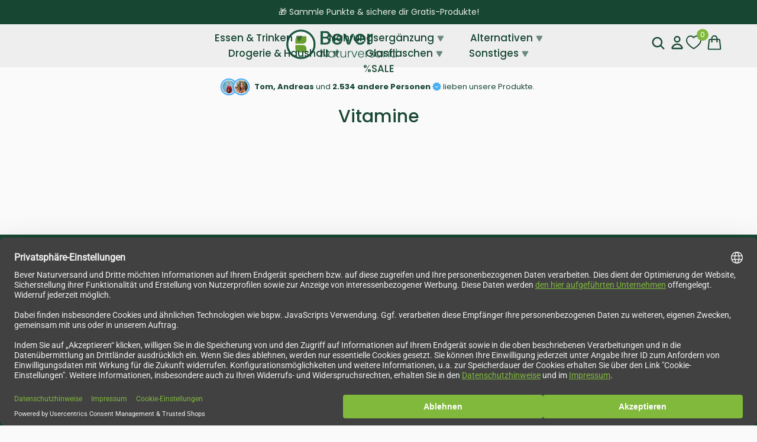

--- FILE ---
content_type: text/html; charset=utf-8
request_url: https://bever-naturversand.de/collections/vitamine-1
body_size: 88031
content:
<!doctype html>
<html>
<head>
    <title>Vitamine</title>
    <meta charset="utf-8">
    <meta http-equiv="X-UA-Compatible" content="IE=edge,chrome=1">
    <meta name="description" content="&quot;Kosmetikprodukte von Echt Vital - basierend auf natürlichen Inhaltsstoffen, frei von synthetischen Zusätzen und entwickelt, um die Schönheit auf eine schonende und nachhaltige Weise zu fördern.&quot;">
    <link rel="canonical" href="https://bever-naturversand.de/collections/vitamine-1">
    <meta name="viewport" content="width=device-width,initial-scale=1,shrink-to-fit=no">

    <meta name="theme-color" content="#131921" /><link rel="icon" type="image/png" href="//bever-naturversand.de/cdn/shop/files/Icon_Bever_Versand_final_6cd5674c-dc9e-4bc9-8c5e-985b5ea31d18.png?crop=center&height=32&v=1737640062&width=32"><script>window.performance && window.performance.mark && window.performance.mark('shopify.content_for_header.start');</script><meta name="google-site-verification" content="x_MzhZPbUsXnTV3bKh3utmVjSXXMZy4uHPXzfQpksqI">
<meta id="shopify-digital-wallet" name="shopify-digital-wallet" content="/68868768008/digital_wallets/dialog">
<meta name="shopify-checkout-api-token" content="5765774e4abd9e91c0bd54c0d857f251">
<meta id="in-context-paypal-metadata" data-shop-id="68868768008" data-venmo-supported="false" data-environment="production" data-locale="de_DE" data-paypal-v4="true" data-currency="EUR">
<link rel="alternate" type="application/atom+xml" title="Feed" href="/collections/vitamine-1.atom" />
<link rel="alternate" type="application/json+oembed" href="https://bever-naturversand.de/collections/vitamine-1.oembed">
<script async="async" src="/checkouts/internal/preloads.js?locale=de-DE"></script>
<script id="apple-pay-shop-capabilities" type="application/json">{"shopId":68868768008,"countryCode":"DE","currencyCode":"EUR","merchantCapabilities":["supports3DS"],"merchantId":"gid:\/\/shopify\/Shop\/68868768008","merchantName":"Bever Naturversand","requiredBillingContactFields":["postalAddress","email"],"requiredShippingContactFields":["postalAddress","email"],"shippingType":"shipping","supportedNetworks":["visa","maestro","masterCard","amex"],"total":{"type":"pending","label":"Bever Naturversand","amount":"1.00"},"shopifyPaymentsEnabled":true,"supportsSubscriptions":true}</script>
<script id="shopify-features" type="application/json">{"accessToken":"5765774e4abd9e91c0bd54c0d857f251","betas":["rich-media-storefront-analytics"],"domain":"bever-naturversand.de","predictiveSearch":true,"shopId":68868768008,"locale":"de"}</script>
<script>var Shopify = Shopify || {};
Shopify.shop = "bever-naturversand.myshopify.com";
Shopify.locale = "de";
Shopify.currency = {"active":"EUR","rate":"1.0"};
Shopify.country = "DE";
Shopify.theme = {"name":"conrise-theme (Aktuell)","id":177415749896,"schema_name":"conrise","schema_version":"1.0.0","theme_store_id":null,"role":"main"};
Shopify.theme.handle = "null";
Shopify.theme.style = {"id":null,"handle":null};
Shopify.cdnHost = "bever-naturversand.de/cdn";
Shopify.routes = Shopify.routes || {};
Shopify.routes.root = "/";</script>
<script type="module">!function(o){(o.Shopify=o.Shopify||{}).modules=!0}(window);</script>
<script>!function(o){function n(){var o=[];function n(){o.push(Array.prototype.slice.apply(arguments))}return n.q=o,n}var t=o.Shopify=o.Shopify||{};t.loadFeatures=n(),t.autoloadFeatures=n()}(window);</script>
<script id="shop-js-analytics" type="application/json">{"pageType":"collection"}</script>
<script defer="defer" async type="module" src="//bever-naturversand.de/cdn/shopifycloud/shop-js/modules/v2/client.init-shop-cart-sync_kxAhZfSm.de.esm.js"></script>
<script defer="defer" async type="module" src="//bever-naturversand.de/cdn/shopifycloud/shop-js/modules/v2/chunk.common_5BMd6ono.esm.js"></script>
<script type="module">
  await import("//bever-naturversand.de/cdn/shopifycloud/shop-js/modules/v2/client.init-shop-cart-sync_kxAhZfSm.de.esm.js");
await import("//bever-naturversand.de/cdn/shopifycloud/shop-js/modules/v2/chunk.common_5BMd6ono.esm.js");

  window.Shopify.SignInWithShop?.initShopCartSync?.({"fedCMEnabled":true,"windoidEnabled":true});

</script>
<script>(function() {
  var isLoaded = false;
  function asyncLoad() {
    if (isLoaded) return;
    isLoaded = true;
    var urls = ["https:\/\/d18eg7dreypte5.cloudfront.net\/browse-abandonment\/smsbump_timer.js?shop=bever-naturversand.myshopify.com","https:\/\/cdn.gojiberry.app\/dist\/shopify\/gojiberry.js?shop=bever-naturversand.myshopify.com","https:\/\/cloudsearch-1f874.kxcdn.com\/shopify.js?srp=\/a\/search\u0026filtersEnabled=1\u0026markets=1\u0026shop=bever-naturversand.myshopify.com","https:\/\/tseish-app.connect.trustedshops.com\/esc.js?apiBaseUrl=aHR0cHM6Ly90c2Vpc2gtYXBwLmNvbm5lY3QudHJ1c3RlZHNob3BzLmNvbQ==\u0026instanceId=YmV2ZXItbmF0dXJ2ZXJzYW5kLm15c2hvcGlmeS5jb20=\u0026shop=bever-naturversand.myshopify.com","https:\/\/omnisnippet1.com\/platforms\/shopify.js?source=scriptTag\u0026v=2025-11-17T11\u0026shop=bever-naturversand.myshopify.com"];
    for (var i = 0; i < urls.length; i++) {
      var s = document.createElement('script');
      s.type = 'text/javascript';
      s.async = true;
      s.src = urls[i];
      var x = document.getElementsByTagName('script')[0];
      x.parentNode.insertBefore(s, x);
    }
  };
  if(window.attachEvent) {
    window.attachEvent('onload', asyncLoad);
  } else {
    window.addEventListener('load', asyncLoad, false);
  }
})();</script>
<script id="__st">var __st={"a":68868768008,"offset":3600,"reqid":"f52e026b-1cde-492f-aa8e-e7d249bd075a-1769030460","pageurl":"bever-naturversand.de\/collections\/vitamine-1","u":"e2963e958fff","p":"collection","rtyp":"collection","rid":502841311496};</script>
<script>window.ShopifyPaypalV4VisibilityTracking = true;</script>
<script id="captcha-bootstrap">!function(){'use strict';const t='contact',e='account',n='new_comment',o=[[t,t],['blogs',n],['comments',n],[t,'customer']],c=[[e,'customer_login'],[e,'guest_login'],[e,'recover_customer_password'],[e,'create_customer']],r=t=>t.map((([t,e])=>`form[action*='/${t}']:not([data-nocaptcha='true']) input[name='form_type'][value='${e}']`)).join(','),a=t=>()=>t?[...document.querySelectorAll(t)].map((t=>t.form)):[];function s(){const t=[...o],e=r(t);return a(e)}const i='password',u='form_key',d=['recaptcha-v3-token','g-recaptcha-response','h-captcha-response',i],f=()=>{try{return window.sessionStorage}catch{return}},m='__shopify_v',_=t=>t.elements[u];function p(t,e,n=!1){try{const o=window.sessionStorage,c=JSON.parse(o.getItem(e)),{data:r}=function(t){const{data:e,action:n}=t;return t[m]||n?{data:e,action:n}:{data:t,action:n}}(c);for(const[e,n]of Object.entries(r))t.elements[e]&&(t.elements[e].value=n);n&&o.removeItem(e)}catch(o){console.error('form repopulation failed',{error:o})}}const l='form_type',E='cptcha';function T(t){t.dataset[E]=!0}const w=window,h=w.document,L='Shopify',v='ce_forms',y='captcha';let A=!1;((t,e)=>{const n=(g='f06e6c50-85a8-45c8-87d0-21a2b65856fe',I='https://cdn.shopify.com/shopifycloud/storefront-forms-hcaptcha/ce_storefront_forms_captcha_hcaptcha.v1.5.2.iife.js',D={infoText:'Durch hCaptcha geschützt',privacyText:'Datenschutz',termsText:'Allgemeine Geschäftsbedingungen'},(t,e,n)=>{const o=w[L][v],c=o.bindForm;if(c)return c(t,g,e,D).then(n);var r;o.q.push([[t,g,e,D],n]),r=I,A||(h.body.append(Object.assign(h.createElement('script'),{id:'captcha-provider',async:!0,src:r})),A=!0)});var g,I,D;w[L]=w[L]||{},w[L][v]=w[L][v]||{},w[L][v].q=[],w[L][y]=w[L][y]||{},w[L][y].protect=function(t,e){n(t,void 0,e),T(t)},Object.freeze(w[L][y]),function(t,e,n,w,h,L){const[v,y,A,g]=function(t,e,n){const i=e?o:[],u=t?c:[],d=[...i,...u],f=r(d),m=r(i),_=r(d.filter((([t,e])=>n.includes(e))));return[a(f),a(m),a(_),s()]}(w,h,L),I=t=>{const e=t.target;return e instanceof HTMLFormElement?e:e&&e.form},D=t=>v().includes(t);t.addEventListener('submit',(t=>{const e=I(t);if(!e)return;const n=D(e)&&!e.dataset.hcaptchaBound&&!e.dataset.recaptchaBound,o=_(e),c=g().includes(e)&&(!o||!o.value);(n||c)&&t.preventDefault(),c&&!n&&(function(t){try{if(!f())return;!function(t){const e=f();if(!e)return;const n=_(t);if(!n)return;const o=n.value;o&&e.removeItem(o)}(t);const e=Array.from(Array(32),(()=>Math.random().toString(36)[2])).join('');!function(t,e){_(t)||t.append(Object.assign(document.createElement('input'),{type:'hidden',name:u})),t.elements[u].value=e}(t,e),function(t,e){const n=f();if(!n)return;const o=[...t.querySelectorAll(`input[type='${i}']`)].map((({name:t})=>t)),c=[...d,...o],r={};for(const[a,s]of new FormData(t).entries())c.includes(a)||(r[a]=s);n.setItem(e,JSON.stringify({[m]:1,action:t.action,data:r}))}(t,e)}catch(e){console.error('failed to persist form',e)}}(e),e.submit())}));const S=(t,e)=>{t&&!t.dataset[E]&&(n(t,e.some((e=>e===t))),T(t))};for(const o of['focusin','change'])t.addEventListener(o,(t=>{const e=I(t);D(e)&&S(e,y())}));const B=e.get('form_key'),M=e.get(l),P=B&&M;t.addEventListener('DOMContentLoaded',(()=>{const t=y();if(P)for(const e of t)e.elements[l].value===M&&p(e,B);[...new Set([...A(),...v().filter((t=>'true'===t.dataset.shopifyCaptcha))])].forEach((e=>S(e,t)))}))}(h,new URLSearchParams(w.location.search),n,t,e,['guest_login'])})(!0,!0)}();</script>
<script integrity="sha256-4kQ18oKyAcykRKYeNunJcIwy7WH5gtpwJnB7kiuLZ1E=" data-source-attribution="shopify.loadfeatures" defer="defer" src="//bever-naturversand.de/cdn/shopifycloud/storefront/assets/storefront/load_feature-a0a9edcb.js" crossorigin="anonymous"></script>
<script data-source-attribution="shopify.dynamic_checkout.dynamic.init">var Shopify=Shopify||{};Shopify.PaymentButton=Shopify.PaymentButton||{isStorefrontPortableWallets:!0,init:function(){window.Shopify.PaymentButton.init=function(){};var t=document.createElement("script");t.src="https://bever-naturversand.de/cdn/shopifycloud/portable-wallets/latest/portable-wallets.de.js",t.type="module",document.head.appendChild(t)}};
</script>
<script data-source-attribution="shopify.dynamic_checkout.buyer_consent">
  function portableWalletsHideBuyerConsent(e){var t=document.getElementById("shopify-buyer-consent"),n=document.getElementById("shopify-subscription-policy-button");t&&n&&(t.classList.add("hidden"),t.setAttribute("aria-hidden","true"),n.removeEventListener("click",e))}function portableWalletsShowBuyerConsent(e){var t=document.getElementById("shopify-buyer-consent"),n=document.getElementById("shopify-subscription-policy-button");t&&n&&(t.classList.remove("hidden"),t.removeAttribute("aria-hidden"),n.addEventListener("click",e))}window.Shopify?.PaymentButton&&(window.Shopify.PaymentButton.hideBuyerConsent=portableWalletsHideBuyerConsent,window.Shopify.PaymentButton.showBuyerConsent=portableWalletsShowBuyerConsent);
</script>
<script data-source-attribution="shopify.dynamic_checkout.cart.bootstrap">document.addEventListener("DOMContentLoaded",(function(){function t(){return document.querySelector("shopify-accelerated-checkout-cart, shopify-accelerated-checkout")}if(t())Shopify.PaymentButton.init();else{new MutationObserver((function(e,n){t()&&(Shopify.PaymentButton.init(),n.disconnect())})).observe(document.body,{childList:!0,subtree:!0})}}));
</script>
<link id="shopify-accelerated-checkout-styles" rel="stylesheet" media="screen" href="https://bever-naturversand.de/cdn/shopifycloud/portable-wallets/latest/accelerated-checkout-backwards-compat.css" crossorigin="anonymous">
<style id="shopify-accelerated-checkout-cart">
        #shopify-buyer-consent {
  margin-top: 1em;
  display: inline-block;
  width: 100%;
}

#shopify-buyer-consent.hidden {
  display: none;
}

#shopify-subscription-policy-button {
  background: none;
  border: none;
  padding: 0;
  text-decoration: underline;
  font-size: inherit;
  cursor: pointer;
}

#shopify-subscription-policy-button::before {
  box-shadow: none;
}

      </style>

<script>window.performance && window.performance.mark && window.performance.mark('shopify.content_for_header.end');</script> <!-- Header hook for plugins -->

    <link href="//bever-naturversand.de/cdn/shop/t/45/assets/swiper-bundle.css?v=130178830561324961311739790568" rel="stylesheet" type="text/css" media="all" />
    <link href="//bever-naturversand.de/cdn/shop/t/45/assets/application.css?v=68424429898462942041739790567" rel="stylesheet" type="text/css" media="all" />
    <link href="//bever-naturversand.de/cdn/shop/t/45/assets/product.css?v=168768960567120627401739790568" rel="stylesheet" type="text/css" media="all" />
    <link href="//bever-naturversand.de/cdn/shop/t/45/assets/sections.css?v=159039601522838511291739790568" rel="stylesheet" type="text/css" media="all" />

    <script src="//bever-naturversand.de/cdn/shop/t/45/assets/jquery-min-3-6.js?v=115860211936397945481739790568" type="text/javascript"></script>
    <script src="//bever-naturversand.de/cdn/shop/t/45/assets/swiper-bundle.js?v=87330480114418983271739790568" type="text/javascript"></script>
    <script src="//bever-naturversand.de/cdn/shop/t/45/assets/lazysizes.js?v=103575229570041956061739790568" type="text/javascript"></script>
    <script src="//bever-naturversand.de/cdn/shop/t/45/assets/application.js?v=31288875273112804081741960240" type="text/javascript"></script>


    <style data-shopify>
        @font-face {
  font-family: Poppins;
  font-weight: 400;
  font-style: normal;
  font-display: swap;
  src: url("//bever-naturversand.de/cdn/fonts/poppins/poppins_n4.0ba78fa5af9b0e1a374041b3ceaadf0a43b41362.woff2") format("woff2"),
       url("//bever-naturversand.de/cdn/fonts/poppins/poppins_n4.214741a72ff2596839fc9760ee7a770386cf16ca.woff") format("woff");
}

        @font-face {
  font-family: Poppins;
  font-weight: 500;
  font-style: normal;
  font-display: swap;
  src: url("//bever-naturversand.de/cdn/fonts/poppins/poppins_n5.ad5b4b72b59a00358afc706450c864c3c8323842.woff2") format("woff2"),
       url("//bever-naturversand.de/cdn/fonts/poppins/poppins_n5.33757fdf985af2d24b32fcd84c9a09224d4b2c39.woff") format("woff");
}

        @font-face {
  font-family: Poppins;
  font-weight: 600;
  font-style: normal;
  font-display: swap;
  src: url("//bever-naturversand.de/cdn/fonts/poppins/poppins_n6.aa29d4918bc243723d56b59572e18228ed0786f6.woff2") format("woff2"),
       url("//bever-naturversand.de/cdn/fonts/poppins/poppins_n6.5f815d845fe073750885d5b7e619ee00e8111208.woff") format("woff");
}

        @font-face {
  font-family: Poppins;
  font-weight: 700;
  font-style: normal;
  font-display: swap;
  src: url("//bever-naturversand.de/cdn/fonts/poppins/poppins_n7.56758dcf284489feb014a026f3727f2f20a54626.woff2") format("woff2"),
       url("//bever-naturversand.de/cdn/fonts/poppins/poppins_n7.f34f55d9b3d3205d2cd6f64955ff4b36f0cfd8da.woff") format("woff");
}

        @font-face {
  font-family: Poppins;
  font-weight: 400;
  font-style: italic;
  font-display: swap;
  src: url("//bever-naturversand.de/cdn/fonts/poppins/poppins_i4.846ad1e22474f856bd6b81ba4585a60799a9f5d2.woff2") format("woff2"),
       url("//bever-naturversand.de/cdn/fonts/poppins/poppins_i4.56b43284e8b52fc64c1fd271f289a39e8477e9ec.woff") format("woff");
}

        @font-face {
  font-family: Poppins;
  font-weight: 700;
  font-style: italic;
  font-display: swap;
  src: url("//bever-naturversand.de/cdn/fonts/poppins/poppins_i7.42fd71da11e9d101e1e6c7932199f925f9eea42d.woff2") format("woff2"),
       url("//bever-naturversand.de/cdn/fonts/poppins/poppins_i7.ec8499dbd7616004e21155106d13837fff4cf556.woff") format("woff");
}

        @font-face {
  font-family: Poppins;
  font-weight: 500;
  font-style: normal;
  font-display: swap;
  src: url("//bever-naturversand.de/cdn/fonts/poppins/poppins_n5.ad5b4b72b59a00358afc706450c864c3c8323842.woff2") format("woff2"),
       url("//bever-naturversand.de/cdn/fonts/poppins/poppins_n5.33757fdf985af2d24b32fcd84c9a09224d4b2c39.woff") format("woff");
}



        :root {
            --font-body-family: Poppins, sans-serif;
            --font-body-style: normal;
            --font-body-weight: 400;

            --font-heading-family: Poppins, sans-serif;
            --font-heading-style: normal;
            --font-heading-weight: 500;

            --font-button-family: Poppins, sans-serif;
            --font-button-style: normal;
            --font-button-weight: 500;

            --color-text: #174733;
            --color-heading-text: #174733;
            --color-primary: #80b93c;
            --color-primary-text: #fafafa;
            --color-links: #174733;
            --color-compare-price: #b4b4b4;
            --color-body-background: #fafafa;
            --color-border: #e6e6e6;
            --color-mobile-status-bar: #131921;

            --size-font-heading: 26px;
            --size-font-body: 15px;
            --size-font-button: 14px;

            --button-text-uppercase:uppercase;

            --border-radius: 4px;
            --desktop-max-width: 1500px;
            --mobile-horizontal-margin: 4.5vw;

            --swiper-navigation-size: 32px;
            --swiper-theme-color: var(--color-primary);
            --swiper-navigation-color: var(--color-primary);
        }

        @media (min-width: 768px) {
            :root {
                --size-font-heading: 28px;
                --size-font-body: 15px;
                --size-font-button: 16px;
            }
        }
    </style>

    <!-- "snippets/judgeme_core.liquid" was not rendered, the associated app was uninstalled -->
  
<!-- Trusted Shops Cookie Banner -->
<link rel="preconnect" href="https://privacy-proxy.usercentrics.eu">    <link rel="preload" href="https://privacy-proxy.usercentrics.eu/latest/uc-block.bundle.js" as="script">    <script id="usercentrics-cmp" data-settings-id="3ypGwuRRvIW0IJ" data-language="de" src="https://web.cmp.usercentrics.eu/ui/loader.js" async> </script>    <script type="application/javascript" src="https://privacy-proxy.usercentrics.eu/latest/uc-block.bundle.js"></script>

<!-- Begin eTrusted bootstrap tag -->
<script src="https://integrations.etrusted.com/applications/widget.js/v2" defer="" async=""></script>
<!-- End eTrusted bootstrap tag -->
  


<!-- BEGIN app block: shopify://apps/xcloud-search-product-filter/blocks/cloudsearch_opt/8ddbd0bf-e311-492e-ab28-69d0ad268fac --><!-- END app block --><!-- BEGIN app block: shopify://apps/maxbundle/blocks/app-embed/469560a3-d600-4f5e-a767-2a4cdaceacca -->





<script>
  
      window.mbBundleMetadata = [];
  
</script>





<script>
  window.mbCollectionIds = "";

  function loadScript(url) {
      var script = document.createElement('script');
      script.type = 'module';
      script.src = url;
      var head = document.getElementsByTagName('head')[0];
      head.appendChild(script);
  }
    const cx_bundle_url = 'https://bundle.codexade.com';
    //const cx_bundle_url = 'https://bundle-v2.1.test';
    let bundleurl = `${cx_bundle_url}/build/assets/cx_bundles_shopify.js?shop=bever-naturversand.de&v=${Math.random() * 100000 | 0}`
    loadScript(bundleurl);
</script>

<script>
  
      window.mbCustomizerMetadata = "";
  
</script>

<script>
  
      window.mbSettingsMetadata = "";
  
</script>

<script type="application/json" id="max_bundle_product_json">
    null
</script>


<!-- END app block --><!-- BEGIN app block: shopify://apps/simprosys-google-shopping-feed/blocks/core_settings_block/1f0b859e-9fa6-4007-97e8-4513aff5ff3b --><!-- BEGIN: GSF App Core Tags & Scripts by Simprosys Google Shopping Feed -->









<!-- END: GSF App Core Tags & Scripts by Simprosys Google Shopping Feed -->
<!-- END app block --><!-- BEGIN app block: shopify://apps/uppromote-affiliate/blocks/customer-referral/64c32457-930d-4cb9-9641-e24c0d9cf1f4 --><link rel="preload" href="https://cdn.shopify.com/extensions/019bdee1-a01e-7784-8dda-67e27c4ae6f0/app-106/assets/customer-referral.css" as="style" onload="this.onload=null;this.rel='stylesheet'">
<script>
  document.addEventListener("DOMContentLoaded", function () {
    const params = new URLSearchParams(window.location.search);
    if (params.has('sca_ref') || params.has('sca_crp')) {
      document.body.setAttribute('is-affiliate-link', '');
    }
  });
</script>


<!-- END app block --><!-- BEGIN app block: shopify://apps/pagefly-page-builder/blocks/app-embed/83e179f7-59a0-4589-8c66-c0dddf959200 -->

<!-- BEGIN app snippet: pagefly-cro-ab-testing-main -->







<script>
  ;(function () {
    const url = new URL(window.location)
    const viewParam = url.searchParams.get('view')
    if (viewParam && viewParam.includes('variant-pf-')) {
      url.searchParams.set('pf_v', viewParam)
      url.searchParams.delete('view')
      window.history.replaceState({}, '', url)
    }
  })()
</script>



<script type='module'>
  
  window.PAGEFLY_CRO = window.PAGEFLY_CRO || {}

  window.PAGEFLY_CRO['data_debug'] = {
    original_template_suffix: "all_collections",
    allow_ab_test: false,
    ab_test_start_time: 0,
    ab_test_end_time: 0,
    today_date_time: 1769030460000,
  }
  window.PAGEFLY_CRO['GA4'] = { enabled: true}
</script>

<!-- END app snippet -->








  <script src='https://cdn.shopify.com/extensions/019bb4f9-aed6-78a3-be91-e9d44663e6bf/pagefly-page-builder-215/assets/pagefly-helper.js' defer='defer'></script>

  <script src='https://cdn.shopify.com/extensions/019bb4f9-aed6-78a3-be91-e9d44663e6bf/pagefly-page-builder-215/assets/pagefly-general-helper.js' defer='defer'></script>

  <script src='https://cdn.shopify.com/extensions/019bb4f9-aed6-78a3-be91-e9d44663e6bf/pagefly-page-builder-215/assets/pagefly-snap-slider.js' defer='defer'></script>

  <script src='https://cdn.shopify.com/extensions/019bb4f9-aed6-78a3-be91-e9d44663e6bf/pagefly-page-builder-215/assets/pagefly-slideshow-v3.js' defer='defer'></script>

  <script src='https://cdn.shopify.com/extensions/019bb4f9-aed6-78a3-be91-e9d44663e6bf/pagefly-page-builder-215/assets/pagefly-slideshow-v4.js' defer='defer'></script>

  <script src='https://cdn.shopify.com/extensions/019bb4f9-aed6-78a3-be91-e9d44663e6bf/pagefly-page-builder-215/assets/pagefly-glider.js' defer='defer'></script>

  <script src='https://cdn.shopify.com/extensions/019bb4f9-aed6-78a3-be91-e9d44663e6bf/pagefly-page-builder-215/assets/pagefly-slideshow-v1-v2.js' defer='defer'></script>

  <script src='https://cdn.shopify.com/extensions/019bb4f9-aed6-78a3-be91-e9d44663e6bf/pagefly-page-builder-215/assets/pagefly-product-media.js' defer='defer'></script>

  <script src='https://cdn.shopify.com/extensions/019bb4f9-aed6-78a3-be91-e9d44663e6bf/pagefly-page-builder-215/assets/pagefly-product.js' defer='defer'></script>


<script id='pagefly-helper-data' type='application/json'>
  {
    "page_optimization": {
      "assets_prefetching": false
    },
    "elements_asset_mapper": {
      "Accordion": "https://cdn.shopify.com/extensions/019bb4f9-aed6-78a3-be91-e9d44663e6bf/pagefly-page-builder-215/assets/pagefly-accordion.js",
      "Accordion3": "https://cdn.shopify.com/extensions/019bb4f9-aed6-78a3-be91-e9d44663e6bf/pagefly-page-builder-215/assets/pagefly-accordion3.js",
      "CountDown": "https://cdn.shopify.com/extensions/019bb4f9-aed6-78a3-be91-e9d44663e6bf/pagefly-page-builder-215/assets/pagefly-countdown.js",
      "GMap1": "https://cdn.shopify.com/extensions/019bb4f9-aed6-78a3-be91-e9d44663e6bf/pagefly-page-builder-215/assets/pagefly-gmap.js",
      "GMap2": "https://cdn.shopify.com/extensions/019bb4f9-aed6-78a3-be91-e9d44663e6bf/pagefly-page-builder-215/assets/pagefly-gmap.js",
      "GMapBasicV2": "https://cdn.shopify.com/extensions/019bb4f9-aed6-78a3-be91-e9d44663e6bf/pagefly-page-builder-215/assets/pagefly-gmap.js",
      "GMapAdvancedV2": "https://cdn.shopify.com/extensions/019bb4f9-aed6-78a3-be91-e9d44663e6bf/pagefly-page-builder-215/assets/pagefly-gmap.js",
      "HTML.Video": "https://cdn.shopify.com/extensions/019bb4f9-aed6-78a3-be91-e9d44663e6bf/pagefly-page-builder-215/assets/pagefly-htmlvideo.js",
      "HTML.Video2": "https://cdn.shopify.com/extensions/019bb4f9-aed6-78a3-be91-e9d44663e6bf/pagefly-page-builder-215/assets/pagefly-htmlvideo2.js",
      "HTML.Video3": "https://cdn.shopify.com/extensions/019bb4f9-aed6-78a3-be91-e9d44663e6bf/pagefly-page-builder-215/assets/pagefly-htmlvideo2.js",
      "BackgroundVideo": "https://cdn.shopify.com/extensions/019bb4f9-aed6-78a3-be91-e9d44663e6bf/pagefly-page-builder-215/assets/pagefly-htmlvideo2.js",
      "Instagram": "https://cdn.shopify.com/extensions/019bb4f9-aed6-78a3-be91-e9d44663e6bf/pagefly-page-builder-215/assets/pagefly-instagram.js",
      "Instagram2": "https://cdn.shopify.com/extensions/019bb4f9-aed6-78a3-be91-e9d44663e6bf/pagefly-page-builder-215/assets/pagefly-instagram.js",
      "Insta3": "https://cdn.shopify.com/extensions/019bb4f9-aed6-78a3-be91-e9d44663e6bf/pagefly-page-builder-215/assets/pagefly-instagram3.js",
      "Tabs": "https://cdn.shopify.com/extensions/019bb4f9-aed6-78a3-be91-e9d44663e6bf/pagefly-page-builder-215/assets/pagefly-tab.js",
      "Tabs3": "https://cdn.shopify.com/extensions/019bb4f9-aed6-78a3-be91-e9d44663e6bf/pagefly-page-builder-215/assets/pagefly-tab3.js",
      "ProductBox": "https://cdn.shopify.com/extensions/019bb4f9-aed6-78a3-be91-e9d44663e6bf/pagefly-page-builder-215/assets/pagefly-cart.js",
      "FBPageBox2": "https://cdn.shopify.com/extensions/019bb4f9-aed6-78a3-be91-e9d44663e6bf/pagefly-page-builder-215/assets/pagefly-facebook.js",
      "FBLikeButton2": "https://cdn.shopify.com/extensions/019bb4f9-aed6-78a3-be91-e9d44663e6bf/pagefly-page-builder-215/assets/pagefly-facebook.js",
      "TwitterFeed2": "https://cdn.shopify.com/extensions/019bb4f9-aed6-78a3-be91-e9d44663e6bf/pagefly-page-builder-215/assets/pagefly-twitter.js",
      "Paragraph4": "https://cdn.shopify.com/extensions/019bb4f9-aed6-78a3-be91-e9d44663e6bf/pagefly-page-builder-215/assets/pagefly-paragraph4.js",

      "AliReviews": "https://cdn.shopify.com/extensions/019bb4f9-aed6-78a3-be91-e9d44663e6bf/pagefly-page-builder-215/assets/pagefly-3rd-elements.js",
      "BackInStock": "https://cdn.shopify.com/extensions/019bb4f9-aed6-78a3-be91-e9d44663e6bf/pagefly-page-builder-215/assets/pagefly-3rd-elements.js",
      "GloboBackInStock": "https://cdn.shopify.com/extensions/019bb4f9-aed6-78a3-be91-e9d44663e6bf/pagefly-page-builder-215/assets/pagefly-3rd-elements.js",
      "GrowaveWishlist": "https://cdn.shopify.com/extensions/019bb4f9-aed6-78a3-be91-e9d44663e6bf/pagefly-page-builder-215/assets/pagefly-3rd-elements.js",
      "InfiniteOptionsShopPad": "https://cdn.shopify.com/extensions/019bb4f9-aed6-78a3-be91-e9d44663e6bf/pagefly-page-builder-215/assets/pagefly-3rd-elements.js",
      "InkybayProductPersonalizer": "https://cdn.shopify.com/extensions/019bb4f9-aed6-78a3-be91-e9d44663e6bf/pagefly-page-builder-215/assets/pagefly-3rd-elements.js",
      "LimeSpot": "https://cdn.shopify.com/extensions/019bb4f9-aed6-78a3-be91-e9d44663e6bf/pagefly-page-builder-215/assets/pagefly-3rd-elements.js",
      "Loox": "https://cdn.shopify.com/extensions/019bb4f9-aed6-78a3-be91-e9d44663e6bf/pagefly-page-builder-215/assets/pagefly-3rd-elements.js",
      "Opinew": "https://cdn.shopify.com/extensions/019bb4f9-aed6-78a3-be91-e9d44663e6bf/pagefly-page-builder-215/assets/pagefly-3rd-elements.js",
      "Powr": "https://cdn.shopify.com/extensions/019bb4f9-aed6-78a3-be91-e9d44663e6bf/pagefly-page-builder-215/assets/pagefly-3rd-elements.js",
      "ProductReviews": "https://cdn.shopify.com/extensions/019bb4f9-aed6-78a3-be91-e9d44663e6bf/pagefly-page-builder-215/assets/pagefly-3rd-elements.js",
      "PushOwl": "https://cdn.shopify.com/extensions/019bb4f9-aed6-78a3-be91-e9d44663e6bf/pagefly-page-builder-215/assets/pagefly-3rd-elements.js",
      "ReCharge": "https://cdn.shopify.com/extensions/019bb4f9-aed6-78a3-be91-e9d44663e6bf/pagefly-page-builder-215/assets/pagefly-3rd-elements.js",
      "Rivyo": "https://cdn.shopify.com/extensions/019bb4f9-aed6-78a3-be91-e9d44663e6bf/pagefly-page-builder-215/assets/pagefly-3rd-elements.js",
      "TrackingMore": "https://cdn.shopify.com/extensions/019bb4f9-aed6-78a3-be91-e9d44663e6bf/pagefly-page-builder-215/assets/pagefly-3rd-elements.js",
      "Vitals": "https://cdn.shopify.com/extensions/019bb4f9-aed6-78a3-be91-e9d44663e6bf/pagefly-page-builder-215/assets/pagefly-3rd-elements.js",
      "Wiser": "https://cdn.shopify.com/extensions/019bb4f9-aed6-78a3-be91-e9d44663e6bf/pagefly-page-builder-215/assets/pagefly-3rd-elements.js"
    },
    "custom_elements_mapper": {
      "pf-click-action-element": "https://cdn.shopify.com/extensions/019bb4f9-aed6-78a3-be91-e9d44663e6bf/pagefly-page-builder-215/assets/pagefly-click-action-element.js",
      "pf-dialog-element": "https://cdn.shopify.com/extensions/019bb4f9-aed6-78a3-be91-e9d44663e6bf/pagefly-page-builder-215/assets/pagefly-dialog-element.js"
    }
  }
</script>


<!-- END app block --><!-- BEGIN app block: shopify://apps/se-wishlist-engine/blocks/app-embed/8f7c0857-8e71-463d-a168-8e133094753b --><link rel="preload" href="https://cdn.shopify.com/extensions/019bdabd-6cb4-76dd-b102-0fca94c8df62/wishlist-engine-226/assets/wishlist-engine.css" as="style" onload="this.onload=null;this.rel='stylesheet'">
<noscript><link rel="stylesheet" href="https://cdn.shopify.com/extensions/019bdabd-6cb4-76dd-b102-0fca94c8df62/wishlist-engine-226/assets/wishlist-engine.css"></noscript>

<meta name="wishlist_shop_current_currency" content="€{{amount_with_comma_separator}}" id="wishlist_shop_current_currency"/>
<script data-id="Ad05seVZTT0FSY1FTM__14198427981142892921" type="application/javascript">
  var  customHeartIcon='';
  var  customHeartFillIcon='';
</script>

 
<script src="https://cdn.shopify.com/extensions/019bdabd-6cb4-76dd-b102-0fca94c8df62/wishlist-engine-226/assets/wishlist-engine-app.js" defer></script>

<!-- END app block --><!-- BEGIN app block: shopify://apps/uppromote-affiliate/blocks/core-script/64c32457-930d-4cb9-9641-e24c0d9cf1f4 --><!-- BEGIN app snippet: core-metafields-setting --><!--suppress ES6ConvertVarToLetConst -->
<script type="application/json" id="core-uppromote-settings">{"app_env":{"env":"production"},"message_bar_setting":{"referral_enable":0,"referral_content":"You're shopping with {affiliate_name}!","referral_font":"Poppins","referral_font_size":14,"referral_text_color":"#ffffff","referral_background_color":"#338FB1","not_referral_enable":0,"not_referral_content":"Enjoy your time.","not_referral_font":"Poppins","not_referral_font_size":14,"not_referral_text_color":"#ffffff","not_referral_background_color":"#338FB1"}}</script>
<script type="application/json" id="core-uppromote-cart">{"note":null,"attributes":{},"original_total_price":0,"total_price":0,"total_discount":0,"total_weight":0.0,"item_count":0,"items":[],"requires_shipping":false,"currency":"EUR","items_subtotal_price":0,"cart_level_discount_applications":[],"checkout_charge_amount":0}</script>
<script id="core-uppromote-quick-store-tracking-vars">
    function getDocumentContext(){const{href:a,hash:b,host:c,hostname:d,origin:e,pathname:f,port:g,protocol:h,search:i}=window.location,j=document.referrer,k=document.characterSet,l=document.title;return{location:{href:a,hash:b,host:c,hostname:d,origin:e,pathname:f,port:g,protocol:h,search:i},referrer:j||document.location.href,characterSet:k,title:l}}function getNavigatorContext(){const{language:a,cookieEnabled:b,languages:c,userAgent:d}=navigator;return{language:a,cookieEnabled:b,languages:c,userAgent:d}}function getWindowContext(){const{innerHeight:a,innerWidth:b,outerHeight:c,outerWidth:d,origin:e,screen:{height:j,width:k},screenX:f,screenY:g,scrollX:h,scrollY:i}=window;return{innerHeight:a,innerWidth:b,outerHeight:c,outerWidth:d,origin:e,screen:{screenHeight:j,screenWidth:k},screenX:f,screenY:g,scrollX:h,scrollY:i,location:getDocumentContext().location}}function getContext(){return{document:getDocumentContext(),navigator:getNavigatorContext(),window:getWindowContext()}}
    if (window.location.href.includes('?sca_ref=')) {
        localStorage.setItem('__up_lastViewedPageContext', JSON.stringify({
            context: getContext(),
            timestamp: new Date().toISOString(),
        }))
    }
</script>

<script id="core-uppromote-setting-booster">
    var UpPromoteCoreSettings = JSON.parse(document.getElementById('core-uppromote-settings').textContent)
    UpPromoteCoreSettings.currentCart = JSON.parse(document.getElementById('core-uppromote-cart')?.textContent || '{}')
    const idToClean = ['core-uppromote-settings', 'core-uppromote-cart', 'core-uppromote-setting-booster', 'core-uppromote-quick-store-tracking-vars']
    idToClean.forEach(id => {
        document.getElementById(id)?.remove()
    })
</script>
<!-- END app snippet -->


<!-- END app block --><script src="https://cdn.shopify.com/extensions/019b03f2-74ec-7b24-a3a5-6d0193115a31/cloudsearch-63/assets/shopify.js" type="text/javascript" defer="defer"></script>
<link href="https://cdn.shopify.com/extensions/019bdbb4-36ab-71e7-84bb-d0130052df03/cx-bundle-product-disount-70/assets/mb_bundle.css" rel="stylesheet" type="text/css" media="all">
<script src="https://cdn.shopify.com/extensions/019a8315-1245-7ed7-8408-5ce0a02a8d74/wizybot-136/assets/bundle.js" type="text/javascript" defer="defer"></script>
<script src="https://cdn.shopify.com/extensions/019bdee1-a01e-7784-8dda-67e27c4ae6f0/app-106/assets/customer-referral.js" type="text/javascript" defer="defer"></script>
<script src="https://cdn.shopify.com/extensions/019bdf05-3e8a-7126-811b-a94f4a02d1f5/avada-joy-431/assets/avada-joy.js" type="text/javascript" defer="defer"></script>
<script src="https://cdn.shopify.com/extensions/019bdee1-a01e-7784-8dda-67e27c4ae6f0/app-106/assets/core.min.js" type="text/javascript" defer="defer"></script>
<script src="https://cdn.shopify.com/extensions/28925886-0a33-4a53-8aa2-d3ec078673b3/byte-56/assets/quizBuilderEmbedLogicV1.js" type="text/javascript" defer="defer"></script>
<link href="https://cdn.shopify.com/extensions/28925886-0a33-4a53-8aa2-d3ec078673b3/byte-56/assets/quizBuilderEmbedLogicV1.css" rel="stylesheet" type="text/css" media="all">
<meta property="og:image" content="https://cdn.shopify.com/s/files/1/0688/6876/8008/collections/walking-1868652_1920_f18693ab-19f9-453e-bdb7-6f7ab273eb39.jpg?v=1704465095" />
<meta property="og:image:secure_url" content="https://cdn.shopify.com/s/files/1/0688/6876/8008/collections/walking-1868652_1920_f18693ab-19f9-453e-bdb7-6f7ab273eb39.jpg?v=1704465095" />
<meta property="og:image:width" content="1920" />
<meta property="og:image:height" content="640" />
<meta property="og:image:alt" content="Vitamine - bever-naturversand" />
<link href="https://monorail-edge.shopifysvc.com" rel="dns-prefetch">
<script>(function(){if ("sendBeacon" in navigator && "performance" in window) {try {var session_token_from_headers = performance.getEntriesByType('navigation')[0].serverTiming.find(x => x.name == '_s').description;} catch {var session_token_from_headers = undefined;}var session_cookie_matches = document.cookie.match(/_shopify_s=([^;]*)/);var session_token_from_cookie = session_cookie_matches && session_cookie_matches.length === 2 ? session_cookie_matches[1] : "";var session_token = session_token_from_headers || session_token_from_cookie || "";function handle_abandonment_event(e) {var entries = performance.getEntries().filter(function(entry) {return /monorail-edge.shopifysvc.com/.test(entry.name);});if (!window.abandonment_tracked && entries.length === 0) {window.abandonment_tracked = true;var currentMs = Date.now();var navigation_start = performance.timing.navigationStart;var payload = {shop_id: 68868768008,url: window.location.href,navigation_start,duration: currentMs - navigation_start,session_token,page_type: "collection"};window.navigator.sendBeacon("https://monorail-edge.shopifysvc.com/v1/produce", JSON.stringify({schema_id: "online_store_buyer_site_abandonment/1.1",payload: payload,metadata: {event_created_at_ms: currentMs,event_sent_at_ms: currentMs}}));}}window.addEventListener('pagehide', handle_abandonment_event);}}());</script>
<script id="web-pixels-manager-setup">(function e(e,d,r,n,o){if(void 0===o&&(o={}),!Boolean(null===(a=null===(i=window.Shopify)||void 0===i?void 0:i.analytics)||void 0===a?void 0:a.replayQueue)){var i,a;window.Shopify=window.Shopify||{};var t=window.Shopify;t.analytics=t.analytics||{};var s=t.analytics;s.replayQueue=[],s.publish=function(e,d,r){return s.replayQueue.push([e,d,r]),!0};try{self.performance.mark("wpm:start")}catch(e){}var l=function(){var e={modern:/Edge?\/(1{2}[4-9]|1[2-9]\d|[2-9]\d{2}|\d{4,})\.\d+(\.\d+|)|Firefox\/(1{2}[4-9]|1[2-9]\d|[2-9]\d{2}|\d{4,})\.\d+(\.\d+|)|Chrom(ium|e)\/(9{2}|\d{3,})\.\d+(\.\d+|)|(Maci|X1{2}).+ Version\/(15\.\d+|(1[6-9]|[2-9]\d|\d{3,})\.\d+)([,.]\d+|)( \(\w+\)|)( Mobile\/\w+|) Safari\/|Chrome.+OPR\/(9{2}|\d{3,})\.\d+\.\d+|(CPU[ +]OS|iPhone[ +]OS|CPU[ +]iPhone|CPU IPhone OS|CPU iPad OS)[ +]+(15[._]\d+|(1[6-9]|[2-9]\d|\d{3,})[._]\d+)([._]\d+|)|Android:?[ /-](13[3-9]|1[4-9]\d|[2-9]\d{2}|\d{4,})(\.\d+|)(\.\d+|)|Android.+Firefox\/(13[5-9]|1[4-9]\d|[2-9]\d{2}|\d{4,})\.\d+(\.\d+|)|Android.+Chrom(ium|e)\/(13[3-9]|1[4-9]\d|[2-9]\d{2}|\d{4,})\.\d+(\.\d+|)|SamsungBrowser\/([2-9]\d|\d{3,})\.\d+/,legacy:/Edge?\/(1[6-9]|[2-9]\d|\d{3,})\.\d+(\.\d+|)|Firefox\/(5[4-9]|[6-9]\d|\d{3,})\.\d+(\.\d+|)|Chrom(ium|e)\/(5[1-9]|[6-9]\d|\d{3,})\.\d+(\.\d+|)([\d.]+$|.*Safari\/(?![\d.]+ Edge\/[\d.]+$))|(Maci|X1{2}).+ Version\/(10\.\d+|(1[1-9]|[2-9]\d|\d{3,})\.\d+)([,.]\d+|)( \(\w+\)|)( Mobile\/\w+|) Safari\/|Chrome.+OPR\/(3[89]|[4-9]\d|\d{3,})\.\d+\.\d+|(CPU[ +]OS|iPhone[ +]OS|CPU[ +]iPhone|CPU IPhone OS|CPU iPad OS)[ +]+(10[._]\d+|(1[1-9]|[2-9]\d|\d{3,})[._]\d+)([._]\d+|)|Android:?[ /-](13[3-9]|1[4-9]\d|[2-9]\d{2}|\d{4,})(\.\d+|)(\.\d+|)|Mobile Safari.+OPR\/([89]\d|\d{3,})\.\d+\.\d+|Android.+Firefox\/(13[5-9]|1[4-9]\d|[2-9]\d{2}|\d{4,})\.\d+(\.\d+|)|Android.+Chrom(ium|e)\/(13[3-9]|1[4-9]\d|[2-9]\d{2}|\d{4,})\.\d+(\.\d+|)|Android.+(UC? ?Browser|UCWEB|U3)[ /]?(15\.([5-9]|\d{2,})|(1[6-9]|[2-9]\d|\d{3,})\.\d+)\.\d+|SamsungBrowser\/(5\.\d+|([6-9]|\d{2,})\.\d+)|Android.+MQ{2}Browser\/(14(\.(9|\d{2,})|)|(1[5-9]|[2-9]\d|\d{3,})(\.\d+|))(\.\d+|)|K[Aa][Ii]OS\/(3\.\d+|([4-9]|\d{2,})\.\d+)(\.\d+|)/},d=e.modern,r=e.legacy,n=navigator.userAgent;return n.match(d)?"modern":n.match(r)?"legacy":"unknown"}(),u="modern"===l?"modern":"legacy",c=(null!=n?n:{modern:"",legacy:""})[u],f=function(e){return[e.baseUrl,"/wpm","/b",e.hashVersion,"modern"===e.buildTarget?"m":"l",".js"].join("")}({baseUrl:d,hashVersion:r,buildTarget:u}),m=function(e){var d=e.version,r=e.bundleTarget,n=e.surface,o=e.pageUrl,i=e.monorailEndpoint;return{emit:function(e){var a=e.status,t=e.errorMsg,s=(new Date).getTime(),l=JSON.stringify({metadata:{event_sent_at_ms:s},events:[{schema_id:"web_pixels_manager_load/3.1",payload:{version:d,bundle_target:r,page_url:o,status:a,surface:n,error_msg:t},metadata:{event_created_at_ms:s}}]});if(!i)return console&&console.warn&&console.warn("[Web Pixels Manager] No Monorail endpoint provided, skipping logging."),!1;try{return self.navigator.sendBeacon.bind(self.navigator)(i,l)}catch(e){}var u=new XMLHttpRequest;try{return u.open("POST",i,!0),u.setRequestHeader("Content-Type","text/plain"),u.send(l),!0}catch(e){return console&&console.warn&&console.warn("[Web Pixels Manager] Got an unhandled error while logging to Monorail."),!1}}}}({version:r,bundleTarget:l,surface:e.surface,pageUrl:self.location.href,monorailEndpoint:e.monorailEndpoint});try{o.browserTarget=l,function(e){var d=e.src,r=e.async,n=void 0===r||r,o=e.onload,i=e.onerror,a=e.sri,t=e.scriptDataAttributes,s=void 0===t?{}:t,l=document.createElement("script"),u=document.querySelector("head"),c=document.querySelector("body");if(l.async=n,l.src=d,a&&(l.integrity=a,l.crossOrigin="anonymous"),s)for(var f in s)if(Object.prototype.hasOwnProperty.call(s,f))try{l.dataset[f]=s[f]}catch(e){}if(o&&l.addEventListener("load",o),i&&l.addEventListener("error",i),u)u.appendChild(l);else{if(!c)throw new Error("Did not find a head or body element to append the script");c.appendChild(l)}}({src:f,async:!0,onload:function(){if(!function(){var e,d;return Boolean(null===(d=null===(e=window.Shopify)||void 0===e?void 0:e.analytics)||void 0===d?void 0:d.initialized)}()){var d=window.webPixelsManager.init(e)||void 0;if(d){var r=window.Shopify.analytics;r.replayQueue.forEach((function(e){var r=e[0],n=e[1],o=e[2];d.publishCustomEvent(r,n,o)})),r.replayQueue=[],r.publish=d.publishCustomEvent,r.visitor=d.visitor,r.initialized=!0}}},onerror:function(){return m.emit({status:"failed",errorMsg:"".concat(f," has failed to load")})},sri:function(e){var d=/^sha384-[A-Za-z0-9+/=]+$/;return"string"==typeof e&&d.test(e)}(c)?c:"",scriptDataAttributes:o}),m.emit({status:"loading"})}catch(e){m.emit({status:"failed",errorMsg:(null==e?void 0:e.message)||"Unknown error"})}}})({shopId: 68868768008,storefrontBaseUrl: "https://bever-naturversand.de",extensionsBaseUrl: "https://extensions.shopifycdn.com/cdn/shopifycloud/web-pixels-manager",monorailEndpoint: "https://monorail-edge.shopifysvc.com/unstable/produce_batch",surface: "storefront-renderer",enabledBetaFlags: ["2dca8a86"],webPixelsConfigList: [{"id":"3579838728","configuration":"{\"apiURL\":\"https:\/\/api.omnisend.com\",\"appURL\":\"https:\/\/app.omnisend.com\",\"brandID\":\"691b0d53dbcab19dc5cbd1eb\",\"trackingURL\":\"https:\/\/wt.omnisendlink.com\"}","eventPayloadVersion":"v1","runtimeContext":"STRICT","scriptVersion":"aa9feb15e63a302383aa48b053211bbb","type":"APP","apiClientId":186001,"privacyPurposes":["ANALYTICS","MARKETING","SALE_OF_DATA"],"dataSharingAdjustments":{"protectedCustomerApprovalScopes":["read_customer_address","read_customer_email","read_customer_name","read_customer_personal_data","read_customer_phone"]}},{"id":"3531833608","configuration":"{\"focusDuration\":\"3\"}","eventPayloadVersion":"v1","runtimeContext":"STRICT","scriptVersion":"5267644d2647fc677b620ee257b1625c","type":"APP","apiClientId":1743893,"privacyPurposes":["ANALYTICS","SALE_OF_DATA"],"dataSharingAdjustments":{"protectedCustomerApprovalScopes":["read_customer_personal_data"]}},{"id":"2985132296","configuration":"{\"account_ID\":\"436072\",\"google_analytics_tracking_tag\":\"1\",\"measurement_id\":\"2\",\"api_secret\":\"3\",\"shop_settings\":\"{\\\"custom_pixel_script\\\":\\\"https:\\\\\\\/\\\\\\\/storage.googleapis.com\\\\\\\/gsf-scripts\\\\\\\/custom-pixels\\\\\\\/bever-naturversand.js\\\"}\"}","eventPayloadVersion":"v1","runtimeContext":"LAX","scriptVersion":"c6b888297782ed4a1cba19cda43d6625","type":"APP","apiClientId":1558137,"privacyPurposes":[],"dataSharingAdjustments":{"protectedCustomerApprovalScopes":["read_customer_address","read_customer_email","read_customer_name","read_customer_personal_data","read_customer_phone"]}},{"id":"2939912456","configuration":"{\"accountID\":\"bever-naturversand\"}","eventPayloadVersion":"v1","runtimeContext":"STRICT","scriptVersion":"5503eca56790d6863e31590c8c364ee3","type":"APP","apiClientId":12388204545,"privacyPurposes":["ANALYTICS","MARKETING","SALE_OF_DATA"],"dataSharingAdjustments":{"protectedCustomerApprovalScopes":["read_customer_email","read_customer_name","read_customer_personal_data","read_customer_phone"]}},{"id":"1658257672","configuration":"{\"baseUrl\":\"https:\\\/\\\/admin.gojiberry.app\",\"shop\":\"bever-naturversand.myshopify.com\"}","eventPayloadVersion":"v1","runtimeContext":"STRICT","scriptVersion":"565904cd621c52c712c623238fc6c2e9","type":"APP","apiClientId":21291466753,"privacyPurposes":["ANALYTICS"],"dataSharingAdjustments":{"protectedCustomerApprovalScopes":["read_customer_email","read_customer_name","read_customer_personal_data"]}},{"id":"1377370376","configuration":"{\"description\":\"Avada Joy referral conversion tracking pixel\"}","eventPayloadVersion":"v1","runtimeContext":"STRICT","scriptVersion":"8e5fc10ce09d06d1efb0c4bcb465af41","type":"APP","apiClientId":3373963,"privacyPurposes":[],"dataSharingAdjustments":{"protectedCustomerApprovalScopes":["read_customer_address","read_customer_email","read_customer_name","read_customer_personal_data","read_customer_phone"]}},{"id":"1116111112","configuration":"{\"config\":\"{\\\"pixel_id\\\":\\\"GT-T945Z62\\\",\\\"gtag_events\\\":[{\\\"type\\\":\\\"purchase\\\",\\\"action_label\\\":\\\"MC-Z3LCH46KQD\\\"},{\\\"type\\\":\\\"page_view\\\",\\\"action_label\\\":\\\"MC-Z3LCH46KQD\\\"},{\\\"type\\\":\\\"view_item\\\",\\\"action_label\\\":\\\"MC-Z3LCH46KQD\\\"}],\\\"enable_monitoring_mode\\\":false}\"}","eventPayloadVersion":"v1","runtimeContext":"OPEN","scriptVersion":"b2a88bafab3e21179ed38636efcd8a93","type":"APP","apiClientId":1780363,"privacyPurposes":[],"dataSharingAdjustments":{"protectedCustomerApprovalScopes":["read_customer_address","read_customer_email","read_customer_name","read_customer_personal_data","read_customer_phone"]}},{"id":"897122568","configuration":"{\"store\":\"bever-naturversand.myshopify.com\"}","eventPayloadVersion":"v1","runtimeContext":"STRICT","scriptVersion":"8450b52b59e80bfb2255f1e069ee1acd","type":"APP","apiClientId":740217,"privacyPurposes":["ANALYTICS","MARKETING","SALE_OF_DATA"],"dataSharingAdjustments":{"protectedCustomerApprovalScopes":["read_customer_address","read_customer_email","read_customer_name","read_customer_personal_data","read_customer_phone"]}},{"id":"300679432","configuration":"{\"shopId\":\"117016\",\"env\":\"production\",\"metaData\":\"[]\"}","eventPayloadVersion":"v1","runtimeContext":"STRICT","scriptVersion":"bfd9a967c6567947e7b2121ef63afeee","type":"APP","apiClientId":2773553,"privacyPurposes":[],"dataSharingAdjustments":{"protectedCustomerApprovalScopes":["read_customer_address","read_customer_email","read_customer_name","read_customer_personal_data","read_customer_phone"]}},{"id":"162922760","eventPayloadVersion":"1","runtimeContext":"LAX","scriptVersion":"1","type":"CUSTOM","privacyPurposes":["SALE_OF_DATA"],"name":"Simprosys - Google tracking"},{"id":"shopify-app-pixel","configuration":"{}","eventPayloadVersion":"v1","runtimeContext":"STRICT","scriptVersion":"0450","apiClientId":"shopify-pixel","type":"APP","privacyPurposes":["ANALYTICS","MARKETING"]},{"id":"shopify-custom-pixel","eventPayloadVersion":"v1","runtimeContext":"LAX","scriptVersion":"0450","apiClientId":"shopify-pixel","type":"CUSTOM","privacyPurposes":["ANALYTICS","MARKETING"]}],isMerchantRequest: false,initData: {"shop":{"name":"Bever Naturversand","paymentSettings":{"currencyCode":"EUR"},"myshopifyDomain":"bever-naturversand.myshopify.com","countryCode":"DE","storefrontUrl":"https:\/\/bever-naturversand.de"},"customer":null,"cart":null,"checkout":null,"productVariants":[],"purchasingCompany":null},},"https://bever-naturversand.de/cdn","fcfee988w5aeb613cpc8e4bc33m6693e112",{"modern":"","legacy":""},{"shopId":"68868768008","storefrontBaseUrl":"https:\/\/bever-naturversand.de","extensionBaseUrl":"https:\/\/extensions.shopifycdn.com\/cdn\/shopifycloud\/web-pixels-manager","surface":"storefront-renderer","enabledBetaFlags":"[\"2dca8a86\"]","isMerchantRequest":"false","hashVersion":"fcfee988w5aeb613cpc8e4bc33m6693e112","publish":"custom","events":"[[\"page_viewed\",{}],[\"collection_viewed\",{\"collection\":{\"id\":\"502841311496\",\"title\":\"Vitamine\",\"productVariants\":[]}}]]"});</script><script>
  window.ShopifyAnalytics = window.ShopifyAnalytics || {};
  window.ShopifyAnalytics.meta = window.ShopifyAnalytics.meta || {};
  window.ShopifyAnalytics.meta.currency = 'EUR';
  var meta = {"products":[],"page":{"pageType":"collection","resourceType":"collection","resourceId":502841311496,"requestId":"f52e026b-1cde-492f-aa8e-e7d249bd075a-1769030460"}};
  for (var attr in meta) {
    window.ShopifyAnalytics.meta[attr] = meta[attr];
  }
</script>
<script class="analytics">
  (function () {
    var customDocumentWrite = function(content) {
      var jquery = null;

      if (window.jQuery) {
        jquery = window.jQuery;
      } else if (window.Checkout && window.Checkout.$) {
        jquery = window.Checkout.$;
      }

      if (jquery) {
        jquery('body').append(content);
      }
    };

    var hasLoggedConversion = function(token) {
      if (token) {
        return document.cookie.indexOf('loggedConversion=' + token) !== -1;
      }
      return false;
    }

    var setCookieIfConversion = function(token) {
      if (token) {
        var twoMonthsFromNow = new Date(Date.now());
        twoMonthsFromNow.setMonth(twoMonthsFromNow.getMonth() + 2);

        document.cookie = 'loggedConversion=' + token + '; expires=' + twoMonthsFromNow;
      }
    }

    var trekkie = window.ShopifyAnalytics.lib = window.trekkie = window.trekkie || [];
    if (trekkie.integrations) {
      return;
    }
    trekkie.methods = [
      'identify',
      'page',
      'ready',
      'track',
      'trackForm',
      'trackLink'
    ];
    trekkie.factory = function(method) {
      return function() {
        var args = Array.prototype.slice.call(arguments);
        args.unshift(method);
        trekkie.push(args);
        return trekkie;
      };
    };
    for (var i = 0; i < trekkie.methods.length; i++) {
      var key = trekkie.methods[i];
      trekkie[key] = trekkie.factory(key);
    }
    trekkie.load = function(config) {
      trekkie.config = config || {};
      trekkie.config.initialDocumentCookie = document.cookie;
      var first = document.getElementsByTagName('script')[0];
      var script = document.createElement('script');
      script.type = 'text/javascript';
      script.onerror = function(e) {
        var scriptFallback = document.createElement('script');
        scriptFallback.type = 'text/javascript';
        scriptFallback.onerror = function(error) {
                var Monorail = {
      produce: function produce(monorailDomain, schemaId, payload) {
        var currentMs = new Date().getTime();
        var event = {
          schema_id: schemaId,
          payload: payload,
          metadata: {
            event_created_at_ms: currentMs,
            event_sent_at_ms: currentMs
          }
        };
        return Monorail.sendRequest("https://" + monorailDomain + "/v1/produce", JSON.stringify(event));
      },
      sendRequest: function sendRequest(endpointUrl, payload) {
        // Try the sendBeacon API
        if (window && window.navigator && typeof window.navigator.sendBeacon === 'function' && typeof window.Blob === 'function' && !Monorail.isIos12()) {
          var blobData = new window.Blob([payload], {
            type: 'text/plain'
          });

          if (window.navigator.sendBeacon(endpointUrl, blobData)) {
            return true;
          } // sendBeacon was not successful

        } // XHR beacon

        var xhr = new XMLHttpRequest();

        try {
          xhr.open('POST', endpointUrl);
          xhr.setRequestHeader('Content-Type', 'text/plain');
          xhr.send(payload);
        } catch (e) {
          console.log(e);
        }

        return false;
      },
      isIos12: function isIos12() {
        return window.navigator.userAgent.lastIndexOf('iPhone; CPU iPhone OS 12_') !== -1 || window.navigator.userAgent.lastIndexOf('iPad; CPU OS 12_') !== -1;
      }
    };
    Monorail.produce('monorail-edge.shopifysvc.com',
      'trekkie_storefront_load_errors/1.1',
      {shop_id: 68868768008,
      theme_id: 177415749896,
      app_name: "storefront",
      context_url: window.location.href,
      source_url: "//bever-naturversand.de/cdn/s/trekkie.storefront.cd680fe47e6c39ca5d5df5f0a32d569bc48c0f27.min.js"});

        };
        scriptFallback.async = true;
        scriptFallback.src = '//bever-naturversand.de/cdn/s/trekkie.storefront.cd680fe47e6c39ca5d5df5f0a32d569bc48c0f27.min.js';
        first.parentNode.insertBefore(scriptFallback, first);
      };
      script.async = true;
      script.src = '//bever-naturversand.de/cdn/s/trekkie.storefront.cd680fe47e6c39ca5d5df5f0a32d569bc48c0f27.min.js';
      first.parentNode.insertBefore(script, first);
    };
    trekkie.load(
      {"Trekkie":{"appName":"storefront","development":false,"defaultAttributes":{"shopId":68868768008,"isMerchantRequest":null,"themeId":177415749896,"themeCityHash":"13273764254342744905","contentLanguage":"de","currency":"EUR","eventMetadataId":"42182178-268d-4327-95cb-044c53be37db"},"isServerSideCookieWritingEnabled":true,"monorailRegion":"shop_domain","enabledBetaFlags":["65f19447"]},"Session Attribution":{},"S2S":{"facebookCapiEnabled":false,"source":"trekkie-storefront-renderer","apiClientId":580111}}
    );

    var loaded = false;
    trekkie.ready(function() {
      if (loaded) return;
      loaded = true;

      window.ShopifyAnalytics.lib = window.trekkie;

      var originalDocumentWrite = document.write;
      document.write = customDocumentWrite;
      try { window.ShopifyAnalytics.merchantGoogleAnalytics.call(this); } catch(error) {};
      document.write = originalDocumentWrite;

      window.ShopifyAnalytics.lib.page(null,{"pageType":"collection","resourceType":"collection","resourceId":502841311496,"requestId":"f52e026b-1cde-492f-aa8e-e7d249bd075a-1769030460","shopifyEmitted":true});

      var match = window.location.pathname.match(/checkouts\/(.+)\/(thank_you|post_purchase)/)
      var token = match? match[1]: undefined;
      if (!hasLoggedConversion(token)) {
        setCookieIfConversion(token);
        window.ShopifyAnalytics.lib.track("Viewed Product Category",{"currency":"EUR","category":"Collection: vitamine-1","collectionName":"vitamine-1","collectionId":502841311496,"nonInteraction":true},undefined,undefined,{"shopifyEmitted":true});
      }
    });


        var eventsListenerScript = document.createElement('script');
        eventsListenerScript.async = true;
        eventsListenerScript.src = "//bever-naturversand.de/cdn/shopifycloud/storefront/assets/shop_events_listener-3da45d37.js";
        document.getElementsByTagName('head')[0].appendChild(eventsListenerScript);

})();</script>
  <script>
  if (!window.ga || (window.ga && typeof window.ga !== 'function')) {
    window.ga = function ga() {
      (window.ga.q = window.ga.q || []).push(arguments);
      if (window.Shopify && window.Shopify.analytics && typeof window.Shopify.analytics.publish === 'function') {
        window.Shopify.analytics.publish("ga_stub_called", {}, {sendTo: "google_osp_migration"});
      }
      console.error("Shopify's Google Analytics stub called with:", Array.from(arguments), "\nSee https://help.shopify.com/manual/promoting-marketing/pixels/pixel-migration#google for more information.");
    };
    if (window.Shopify && window.Shopify.analytics && typeof window.Shopify.analytics.publish === 'function') {
      window.Shopify.analytics.publish("ga_stub_initialized", {}, {sendTo: "google_osp_migration"});
    }
  }
</script>
<script
  defer
  src="https://bever-naturversand.de/cdn/shopifycloud/perf-kit/shopify-perf-kit-3.0.4.min.js"
  data-application="storefront-renderer"
  data-shop-id="68868768008"
  data-render-region="gcp-us-east1"
  data-page-type="collection"
  data-theme-instance-id="177415749896"
  data-theme-name="conrise"
  data-theme-version="1.0.0"
  data-monorail-region="shop_domain"
  data-resource-timing-sampling-rate="10"
  data-shs="true"
  data-shs-beacon="true"
  data-shs-export-with-fetch="true"
  data-shs-logs-sample-rate="1"
  data-shs-beacon-endpoint="https://bever-naturversand.de/api/collect"
></script>
</head>
<body>

    <div 
        id="conrise-data"
        class="template-collection"
        data-price-pattern="€1.234,56 EUR" 
        data-small-price-pattern="€1.122,33 EUR" 
        data-show-compare-price="after"
        data-domain="bever-naturversand.myshopify.com"
        data-language="de"
        data-country-of-shop="DE"
        data-conrise-version="2.0.2"
    ></div>

    <div id="loading-indicator">
        <img class="lazyload "
    src="//bever-naturversand.de/cdn/shop/t/45/assets/Icon-Loading-Indicator.gif?v=31436227652433331281739790568"
    data-src="//bever-naturversand.de/cdn/shop/t/45/assets/Icon-Loading-Indicator.gif?v=31436227652433331281739790568"
    data-widths="[180, 360, 540, 720, 900, 1080]"
    data-sizes="auto"
    style=""
    alt="" />
    </div>

    <div id="header"><div id="shopify-section-header-announcement-bar" class="shopify-section"><div class="header-announcement-bar swiper " style="background-color: #174733;padding-top: 10px;    padding-bottom: 10px;" data-use-slideshow="true" data-slideshow-speed="5">
    <div class="swiper-wrapper"><div class="header-announcement-bar-announcement header-announcement-bar-announcement-slideshow swiper-slide">

            <span style="color: #ececec;font-size: 13px;"><p>⭐⭐⭐⭐⭐ (4,85) bei Trusted Shops</p></span>
        </div><div class="header-announcement-bar-announcement header-announcement-bar-announcement-slideshow swiper-slide">

            <span style="color: #ececec;font-size: 14px;"><p>🎁 Sammle Punkte & sichere dir Gratis-Produkte!</p></span>
        </div><div class="header-announcement-bar-announcement header-announcement-bar-announcement-slideshow swiper-slide"><img class="lazyload "
    src="//bever-naturversand.de/cdn/shop/t/45/assets/conrise-icon-delivery.webp?v=39502050199453029691739790567"
    data-src="//bever-naturversand.de/cdn/shop/t/45/assets/conrise-icon-delivery.webp?v=39502050199453029691739790567"
    data-widths="[180, 360, 540, 720, 900, 1080]"
    data-sizes="auto"
    style="height: 16px;-webkit-filter: invert(100%);
                    filter: invert(100%);"
    alt="" />

            <span style="color: #ececec;font-size: 13px;"><p>Versandfrei ab 59,00€ und 30 Tage Rückgabe</p></span>
        </div></div>
</div>




</div><div id="shopify-section-header-menu" class="shopify-section"><div class="header-menu   header-menu__border " style="--header-menu-icon-color: #174733;
    padding-top: 10px;
    padding-bottom: 10px;background-color: #eeeeee;">
<div class="container">
   <div class="header-wish" style="display: flex;align-items:center">
    <div class="header-menu-mobile-menu">
        <svg viewBox="0 0 20 20">
    <path style="stroke: none !important;" d="M19 11h-18a1 1 0 0 1 0-2h18a1 1 0 1 1 0 2zm0-7h-18a1 1 0 0 1 0-2h18a1 1 0 1 1 0 2zm0 14h-18a1 1 0 0 1 0-2h18a1 1 0 0 1 0 2z"></path>
</svg>
    </div>
      <div>
        <a href="/apps/wishlist" class="mobile-hide no-click-highlight h-wishlist-icon header__icon wishlist-page-widget " style="margin-left:15px;">
        <svg xmlns="http://www.w3.org/2000/svg" width="24" height="24" viewBox="0 0 24 24" fill="none" overflow="unset" class="icon"><path d="M12.4869 22C12.2364 21.9968 11.9918 21.9232 11.7804 21.7875C8.18822 19.57 5.48518 17.3766 3.2783 14.8705C2.01853 13.5287 1.04215 11.942 0.408559 10.207C-0.730606 6.84675 0.5832 2.9211 3.46882 1.07256C4.78425 0.221399 6.35422 -0.134962 7.90363 0.0659208C9.45304 0.266804 10.8831 1.01212 11.9431 2.17126C12.1376 2.37977 12.3162 2.60031 12.4869 2.81685C12.7194 2.51694 12.97 2.2317 13.2371 1.96275C13.8816 1.32075 14.6473 0.816306 15.4888 0.479444C16.3303 0.142583 17.2302 -0.0198119 18.1351 0.00192686C19.0214 0.0266866 19.8936 0.23235 20.6992 0.606539C21.5048 0.980728 22.2271 1.51571 22.8227 2.17928C25.0693 4.63732 25.6012 7.62065 24.3072 10.8045C23.6255 12.404 22.6611 13.8647 21.4613 15.1151C19.3548 17.3836 16.9713 19.3724 14.3683 21.0336C14.019 21.2662 13.6578 21.4907 13.3006 21.7113L13.1934 21.7795C12.9825 21.9174 12.738 21.9937 12.4869 22Z" stroke="currentColor"></path></svg>
        <span class="wishlist-h-count wishlist-total-count" data-total="0">0</span>
      </a>
      </div>
    </div>
    <a href="/" class="header-menu-logo no-click-highlight"><img class="lazyload header-menu-logo-img-mobile"
    src="//bever-naturversand.de/cdn/shop/files/Logo_Bever_Versand_final_bc9097ff-de8d-42d4-b75e-ac651d1309a2_small.png?v=1740652472"
    data-src="//bever-naturversand.de/cdn/shop/files/Logo_Bever_Versand_final_bc9097ff-de8d-42d4-b75e-ac651d1309a2_{width}x.png?v=1740652472"
    data-widths="[180, 360, 540, 720, 900, 1080]"
    data-sizes="auto"
    style="height: 33px;"
    alt="" />
<img class="lazyload header-menu-logo-img-desktop"
    src="//bever-naturversand.de/cdn/shop/files/Logo_Bever_Versand_final_bc9097ff-de8d-42d4-b75e-ac651d1309a2_small.png?v=1740652472"
    data-src="//bever-naturversand.de/cdn/shop/files/Logo_Bever_Versand_final_bc9097ff-de8d-42d4-b75e-ac651d1309a2_{width}x.png?v=1740652472"
    data-widths="[180, 360, 540, 720, 900, 1080]"
    data-sizes="auto"
    style="height: 50px;"
    alt="" />
    </a>

    <ul class="header-menu-linklist">

<li>
    <a href="" class="h4  no-click-events" >Essen & Trinken

    <svg width="800px" height="800px" viewBox="0 0 512 512" version="1.1" xmlns="http://www.w3.org/2000/svg" xmlns:xlink="http://www.w3.org/1999/xlink" >
        <title>triangle-filled</title>
        <g id="Page-1" stroke="none" stroke-width="1" fill="none" fill-rule="evenodd">
            <g id="drop" fill="currentColor" transform="translate(32.000000, 42.666667)">
                <path d="M246.312928,5.62892705 C252.927596,9.40873724 258.409564,14.8907053 262.189374,21.5053731 L444.667042,340.84129 C456.358134,361.300701 449.250007,387.363834 428.790595,399.054926 C422.34376,402.738832 415.04715,404.676552 407.622001,404.676552 L42.6666667,404.676552 C19.1025173,404.676552 7.10542736e-15,385.574034 7.10542736e-15,362.009885 C7.10542736e-15,354.584736 1.93772021,347.288125 5.62162594,340.84129 L188.099293,21.5053731 C199.790385,1.04596203 225.853517,-6.06216498 246.312928,5.62892705 Z" id="Combined-Shape">
    
    </path>
            </g>
        </g>
    </svg>
</a>

    
    
        <ul class="header-menu-sub-links "><li>
                    <a href="/collections/tee-krauter" class="h4 " >
                        Tee & Kräuter
</a>

                    
                    
                    
                </li><li>
                    <a href="/collections/essen-trinken-kaffee" class="h4 " >
                        Kaffee
</a>

                    
                    
                    
                </li><li>
                    <a href="/collections/essen-trinken-smoothie" class="h4 " >
                        Smoothie
</a>

                    
                    
                    
                </li><li>
                    <a href="/collections/essen-trinken-honig" class="h4 " >
                        Honig
</a>

                    
                    
                    
                </li><li>
                    <a href="/collections/essen-trinken-nusse" class="h4 " >
                        Nüsse
</a>

                    
                    
                    
                </li><li>
                    <a href="/collections/essen-trinken-speiseole" class="h4 " >
                        Speiseöle
</a>

                    
                    
                    
                </li></ul>
    
    
</li>
<li>
    <a href="" class="h4  no-click-events" >Nahrungsergänzung

    <svg width="800px" height="800px" viewBox="0 0 512 512" version="1.1" xmlns="http://www.w3.org/2000/svg" xmlns:xlink="http://www.w3.org/1999/xlink" >
        <title>triangle-filled</title>
        <g id="Page-1" stroke="none" stroke-width="1" fill="none" fill-rule="evenodd">
            <g id="drop" fill="currentColor" transform="translate(32.000000, 42.666667)">
                <path d="M246.312928,5.62892705 C252.927596,9.40873724 258.409564,14.8907053 262.189374,21.5053731 L444.667042,340.84129 C456.358134,361.300701 449.250007,387.363834 428.790595,399.054926 C422.34376,402.738832 415.04715,404.676552 407.622001,404.676552 L42.6666667,404.676552 C19.1025173,404.676552 7.10542736e-15,385.574034 7.10542736e-15,362.009885 C7.10542736e-15,354.584736 1.93772021,347.288125 5.62162594,340.84129 L188.099293,21.5053731 C199.790385,1.04596203 225.853517,-6.06216498 246.312928,5.62892705 Z" id="Combined-Shape">
    
    </path>
            </g>
        </g>
    </svg>
</a>

    
    
        <ul class="header-menu-sub-links "><li>
                    <a href="" class="h4  no-click-events" >
                        Kategorien

    <svg width="800px" height="800px" viewBox="0 0 512 512" version="1.1" xmlns="http://www.w3.org/2000/svg" xmlns:xlink="http://www.w3.org/1999/xlink" >
        <title>triangle-filled</title>
        <g id="Page-1" stroke="none" stroke-width="1" fill="none" fill-rule="evenodd">
            <g id="drop" fill="currentColor" transform="translate(32.000000, 42.666667)">
                <path d="M246.312928,5.62892705 C252.927596,9.40873724 258.409564,14.8907053 262.189374,21.5053731 L444.667042,340.84129 C456.358134,361.300701 449.250007,387.363834 428.790595,399.054926 C422.34376,402.738832 415.04715,404.676552 407.622001,404.676552 L42.6666667,404.676552 C19.1025173,404.676552 7.10542736e-15,385.574034 7.10542736e-15,362.009885 C7.10542736e-15,354.584736 1.93772021,347.288125 5.62162594,340.84129 L188.099293,21.5053731 C199.790385,1.04596203 225.853517,-6.06216498 246.312928,5.62892705 Z" id="Combined-Shape">
    
    </path>
            </g>
        </g>
    </svg>
</a>

                    
                    
                        <ul class="header-menu-sub-links header-menu-sub-sub-links"><li>
                                    <a href="/collections/nahrungserganzungsmittel-vitamine" class="h4" >
                                        Vitamine
                                    </a>
                                </li><li>
                                    <a href="/collections/nahrungserganzungsmittel-mineralstoffe" class="h4" >
                                        Mineralstoffe
                                    </a>
                                </li><li>
                                    <a href="/collections/nahrungserganzungsmittel-aminosaure" class="h4" >
                                        Aminosäure
                                    </a>
                                </li><li>
                                    <a href="https://bever-naturversand.de/search?type=product&options%5Bprefix%5D=last&options%5Bunavailable_products%5D=last&q=bitterkr%C3%A4uter" class="h4" >
                                        Bitterkräuter
                                    </a>
                                </li><li>
                                    <a href="https://bever-naturversand.de/pages/opc-kapseln-kaufen" class="h4" >
                                        OPC
                                    </a>
                                </li><li>
                                    <a href="/collections/nahrungserganzungsmittel-verdauung-3" class="h4" >
                                        Darmgesundheit
                                    </a>
                                </li><li>
                                    <a href="https://bever-naturversand.de/search?type=product&options%5Bprefix%5D=last&options%5Bunavailable_products%5D=last&q=ancevia" class="h4" >
                                        Entgiftung
                                    </a>
                                </li><li>
                                    <a href="/collections/nahrungserganzungsmittel-vitalitat-4" class="h4" >
                                        Besonderheiten
                                    </a>
                                </li></ul>
                    
                    
                </li><li>
                    <a href="" class="h4  no-click-events" >
                        Marken

    <svg width="800px" height="800px" viewBox="0 0 512 512" version="1.1" xmlns="http://www.w3.org/2000/svg" xmlns:xlink="http://www.w3.org/1999/xlink" >
        <title>triangle-filled</title>
        <g id="Page-1" stroke="none" stroke-width="1" fill="none" fill-rule="evenodd">
            <g id="drop" fill="currentColor" transform="translate(32.000000, 42.666667)">
                <path d="M246.312928,5.62892705 C252.927596,9.40873724 258.409564,14.8907053 262.189374,21.5053731 L444.667042,340.84129 C456.358134,361.300701 449.250007,387.363834 428.790595,399.054926 C422.34376,402.738832 415.04715,404.676552 407.622001,404.676552 L42.6666667,404.676552 C19.1025173,404.676552 7.10542736e-15,385.574034 7.10542736e-15,362.009885 C7.10542736e-15,354.584736 1.93772021,347.288125 5.62162594,340.84129 L188.099293,21.5053731 C199.790385,1.04596203 225.853517,-6.06216498 246.312928,5.62892705 Z" id="Combined-Shape">
    
    </path>
            </g>
        </g>
    </svg>
</a>

                    
                    
                        <ul class="header-menu-sub-links header-menu-sub-sub-links"><li>
                                    <a href="https://bever-naturversand.de/search?type=product&options%5Bprefix%5D=last&options%5Bunavailable_products%5D=last&q=ancevia" class="h4" >
                                        Ancevia
                                    </a>
                                </li><li>
                                    <a href="/pages/robert-franz-seite" class="h4" >
                                        Robert Franz
                                    </a>
                                </li><li>
                                    <a href="/pages/echt-vital" class="h4" >
                                        Echt Vital
                                    </a>
                                </li><li>
                                    <a href="/collections/all" class="h4" >
                                        Nature Heart
                                    </a>
                                </li><li>
                                    <a href="/collections/all" class="h4" >
                                        Ancenasan
                                    </a>
                                </li><li>
                                    <a href="/collections/all" class="h4" >
                                        Vita Biosa
                                    </a>
                                </li></ul>
                    
                    
                </li></ul>
    
    
</li>
<li>
    <a href="" class="h4  no-click-events" >Alternativen

    <svg width="800px" height="800px" viewBox="0 0 512 512" version="1.1" xmlns="http://www.w3.org/2000/svg" xmlns:xlink="http://www.w3.org/1999/xlink" >
        <title>triangle-filled</title>
        <g id="Page-1" stroke="none" stroke-width="1" fill="none" fill-rule="evenodd">
            <g id="drop" fill="currentColor" transform="translate(32.000000, 42.666667)">
                <path d="M246.312928,5.62892705 C252.927596,9.40873724 258.409564,14.8907053 262.189374,21.5053731 L444.667042,340.84129 C456.358134,361.300701 449.250007,387.363834 428.790595,399.054926 C422.34376,402.738832 415.04715,404.676552 407.622001,404.676552 L42.6666667,404.676552 C19.1025173,404.676552 7.10542736e-15,385.574034 7.10542736e-15,362.009885 C7.10542736e-15,354.584736 1.93772021,347.288125 5.62162594,340.84129 L188.099293,21.5053731 C199.790385,1.04596203 225.853517,-6.06216498 246.312928,5.62892705 Z" id="Combined-Shape">
    
    </path>
            </g>
        </g>
    </svg>
</a>

    
    
        <ul class="header-menu-sub-links "><li>
                    <a href="" class="h4  no-click-events" >
                        DMSO

    <svg width="800px" height="800px" viewBox="0 0 512 512" version="1.1" xmlns="http://www.w3.org/2000/svg" xmlns:xlink="http://www.w3.org/1999/xlink" >
        <title>triangle-filled</title>
        <g id="Page-1" stroke="none" stroke-width="1" fill="none" fill-rule="evenodd">
            <g id="drop" fill="currentColor" transform="translate(32.000000, 42.666667)">
                <path d="M246.312928,5.62892705 C252.927596,9.40873724 258.409564,14.8907053 262.189374,21.5053731 L444.667042,340.84129 C456.358134,361.300701 449.250007,387.363834 428.790595,399.054926 C422.34376,402.738832 415.04715,404.676552 407.622001,404.676552 L42.6666667,404.676552 C19.1025173,404.676552 7.10542736e-15,385.574034 7.10542736e-15,362.009885 C7.10542736e-15,354.584736 1.93772021,347.288125 5.62162594,340.84129 L188.099293,21.5053731 C199.790385,1.04596203 225.853517,-6.06216498 246.312928,5.62892705 Z" id="Combined-Shape">
    
    </path>
            </g>
        </g>
    </svg>
</a>

                    
                    
                        <ul class="header-menu-sub-links header-menu-sub-sub-links"><li>
                                    <a href="/collections/dmso-dmso-99-9" class="h4" >
                                        DMSO 99,9%
                                    </a>
                                </li><li>
                                    <a href="/collections/dmso-dmso-60" class="h4" >
                                        DMSO 60% & Magnesium
                                    </a>
                                </li><li>
                                    <a href="/collections/dmso-dmso-30" class="h4" >
                                        DMSO 30% & Magnesium
                                    </a>
                                </li><li>
                                    <a href="/collections/dmso-dmso-15" class="h4" >
                                        DMSO 15% 
                                    </a>
                                </li><li>
                                    <a href="/collections/dmso-dmso-10" class="h4" >
                                        DMSO 10%
                                    </a>
                                </li><li>
                                    <a href="/collections/dmso-dmso-3" class="h4" >
                                        DMSO 3%
                                    </a>
                                </li><li>
                                    <a href="/collections/dmso-sets" class="h4" >
                                        Set
                                    </a>
                                </li><li>
                                    <a href="/collections/dmso-reinstwasser" class="h4" >
                                        Reinstwasser
                                    </a>
                                </li><li>
                                    <a href="/collections/dmso-zubehor-fur-dmso" class="h4" >
                                        Zubehör für DMSO
                                    </a>
                                </li></ul>
                    
                    
                </li><li>
                    <a href="https://bever-naturversand.de/search?type=product&options%5Bprefix%5D=last&options%5Bunavailable_products%5D=last&q=msm" class="h4 " >
                        MSM
</a>

                    
                    
                    
                </li><li>
                    <a href="" class="h4  no-click-events" >
                        CDL

    <svg width="800px" height="800px" viewBox="0 0 512 512" version="1.1" xmlns="http://www.w3.org/2000/svg" xmlns:xlink="http://www.w3.org/1999/xlink" >
        <title>triangle-filled</title>
        <g id="Page-1" stroke="none" stroke-width="1" fill="none" fill-rule="evenodd">
            <g id="drop" fill="currentColor" transform="translate(32.000000, 42.666667)">
                <path d="M246.312928,5.62892705 C252.927596,9.40873724 258.409564,14.8907053 262.189374,21.5053731 L444.667042,340.84129 C456.358134,361.300701 449.250007,387.363834 428.790595,399.054926 C422.34376,402.738832 415.04715,404.676552 407.622001,404.676552 L42.6666667,404.676552 C19.1025173,404.676552 7.10542736e-15,385.574034 7.10542736e-15,362.009885 C7.10542736e-15,354.584736 1.93772021,347.288125 5.62162594,340.84129 L188.099293,21.5053731 C199.790385,1.04596203 225.853517,-6.06216498 246.312928,5.62892705 Z" id="Combined-Shape">
    
    </path>
            </g>
        </g>
    </svg>
</a>

                    
                    
                        <ul class="header-menu-sub-links header-menu-sub-sub-links"><li>
                                    <a href="/collections/cdl-cdl-produkte" class="h4" >
                                        CDL Produkte
                                    </a>
                                </li><li>
                                    <a href="/collections/cdl-bucher" class="h4" >
                                        CDL Bücher
                                    </a>
                                </li><li>
                                    <a href="/collections/cdl-zubehor-fur-cdl" class="h4" >
                                        Zubehör für CDL
                                    </a>
                                </li></ul>
                    
                    
                </li><li>
                    <a href="/collections/drogerie-haushalt-kolloide" class="h4 " >
                        Kolloidales Silber
</a>

                    
                    
                    
                </li><li>
                    <a href="https://bever-naturversand.de/products/ancevia-grapfruitkernextrakt-nach-dr-harich-1-flasche-mit-50-ml?_pos=3&_sid=737e3ebdc&_ss=r" class="h4 " >
                        GKE
</a>

                    
                    
                    
                </li><li>
                    <a href="https://bever-naturversand.de/collections/propolis-produkte" class="h4 " >
                        Propolis Produkte
</a>

                    
                    
                    
                </li></ul>
    
    
</li>
<li>
    <a href="" class="h4  no-click-events" >Drogerie & Haushalt

    <svg width="800px" height="800px" viewBox="0 0 512 512" version="1.1" xmlns="http://www.w3.org/2000/svg" xmlns:xlink="http://www.w3.org/1999/xlink" >
        <title>triangle-filled</title>
        <g id="Page-1" stroke="none" stroke-width="1" fill="none" fill-rule="evenodd">
            <g id="drop" fill="currentColor" transform="translate(32.000000, 42.666667)">
                <path d="M246.312928,5.62892705 C252.927596,9.40873724 258.409564,14.8907053 262.189374,21.5053731 L444.667042,340.84129 C456.358134,361.300701 449.250007,387.363834 428.790595,399.054926 C422.34376,402.738832 415.04715,404.676552 407.622001,404.676552 L42.6666667,404.676552 C19.1025173,404.676552 7.10542736e-15,385.574034 7.10542736e-15,362.009885 C7.10542736e-15,354.584736 1.93772021,347.288125 5.62162594,340.84129 L188.099293,21.5053731 C199.790385,1.04596203 225.853517,-6.06216498 246.312928,5.62892705 Z" id="Combined-Shape">
    
    </path>
            </g>
        </g>
    </svg>
</a>

    
    
        <ul class="header-menu-sub-links "><li>
                    <a href="" class="h4  no-click-events" >
                        Natürliche Pflegeprodukte

    <svg width="800px" height="800px" viewBox="0 0 512 512" version="1.1" xmlns="http://www.w3.org/2000/svg" xmlns:xlink="http://www.w3.org/1999/xlink" >
        <title>triangle-filled</title>
        <g id="Page-1" stroke="none" stroke-width="1" fill="none" fill-rule="evenodd">
            <g id="drop" fill="currentColor" transform="translate(32.000000, 42.666667)">
                <path d="M246.312928,5.62892705 C252.927596,9.40873724 258.409564,14.8907053 262.189374,21.5053731 L444.667042,340.84129 C456.358134,361.300701 449.250007,387.363834 428.790595,399.054926 C422.34376,402.738832 415.04715,404.676552 407.622001,404.676552 L42.6666667,404.676552 C19.1025173,404.676552 7.10542736e-15,385.574034 7.10542736e-15,362.009885 C7.10542736e-15,354.584736 1.93772021,347.288125 5.62162594,340.84129 L188.099293,21.5053731 C199.790385,1.04596203 225.853517,-6.06216498 246.312928,5.62892705 Z" id="Combined-Shape">
    
    </path>
            </g>
        </g>
    </svg>
</a>

                    
                    
                        <ul class="header-menu-sub-links header-menu-sub-sub-links"><li>
                                    <a href="/collections/drogerie-haushalt-hautpflege" class="h4" >
                                        Hautpflege
                                    </a>
                                </li><li>
                                    <a href="/collections/lippen-mundpflege" class="h4" >
                                        Lippenpflege
                                    </a>
                                </li><li>
                                    <a href="/collections/drogerie-haushalt-mundhygiene" class="h4" >
                                        Mundhygiene
                                    </a>
                                </li><li>
                                    <a href="/collections/tinkturen-alkoholisch" class="h4" >
                                        Tinkturen Alkoholisch
                                    </a>
                                </li><li>
                                    <a href="/collections/losungen-alkoholfrei" class="h4" >
                                        Lösungen Alkoholfrei
                                    </a>
                                </li></ul>
                    
                    
                </li><li>
                    <a href="/collections/sussigkeiten-mit-honig" class="h4 " >
                        Honigwaren
</a>

                    
                    
                    
                </li><li>
                    <a href="/collections/essen-trinken-flohsamenschalen" class="h4 " >
                        Flohsamenschalen
</a>

                    
                    
                    
                </li><li>
                    <a href="/collections/propolis-zubehor" class="h4 " >
                        Aroma Diffuser
</a>

                    
                    
                    
                </li><li>
                    <a href="/collections/drogerie-haushalt-bader" class="h4 " >
                        Bäder
</a>

                    
                    
                    
                </li><li>
                    <a href="/collections/drogerie-haushalt-waschmittel" class="h4 " >
                        Waschmittel
</a>

                    
                    
                    
                </li></ul>
    
    
</li>
<li>
    <a href="" class="h4  no-click-events" >Glasflaschen

    <svg width="800px" height="800px" viewBox="0 0 512 512" version="1.1" xmlns="http://www.w3.org/2000/svg" xmlns:xlink="http://www.w3.org/1999/xlink" >
        <title>triangle-filled</title>
        <g id="Page-1" stroke="none" stroke-width="1" fill="none" fill-rule="evenodd">
            <g id="drop" fill="currentColor" transform="translate(32.000000, 42.666667)">
                <path d="M246.312928,5.62892705 C252.927596,9.40873724 258.409564,14.8907053 262.189374,21.5053731 L444.667042,340.84129 C456.358134,361.300701 449.250007,387.363834 428.790595,399.054926 C422.34376,402.738832 415.04715,404.676552 407.622001,404.676552 L42.6666667,404.676552 C19.1025173,404.676552 7.10542736e-15,385.574034 7.10542736e-15,362.009885 C7.10542736e-15,354.584736 1.93772021,347.288125 5.62162594,340.84129 L188.099293,21.5053731 C199.790385,1.04596203 225.853517,-6.06216498 246.312928,5.62892705 Z" id="Combined-Shape">
    
    </path>
            </g>
        </g>
    </svg>
</a>

    
    
        <ul class="header-menu-sub-links "><li>
                    <a href="" class="h4  no-click-events" >
                        Violettglas

    <svg width="800px" height="800px" viewBox="0 0 512 512" version="1.1" xmlns="http://www.w3.org/2000/svg" xmlns:xlink="http://www.w3.org/1999/xlink" >
        <title>triangle-filled</title>
        <g id="Page-1" stroke="none" stroke-width="1" fill="none" fill-rule="evenodd">
            <g id="drop" fill="currentColor" transform="translate(32.000000, 42.666667)">
                <path d="M246.312928,5.62892705 C252.927596,9.40873724 258.409564,14.8907053 262.189374,21.5053731 L444.667042,340.84129 C456.358134,361.300701 449.250007,387.363834 428.790595,399.054926 C422.34376,402.738832 415.04715,404.676552 407.622001,404.676552 L42.6666667,404.676552 C19.1025173,404.676552 7.10542736e-15,385.574034 7.10542736e-15,362.009885 C7.10542736e-15,354.584736 1.93772021,347.288125 5.62162594,340.84129 L188.099293,21.5053731 C199.790385,1.04596203 225.853517,-6.06216498 246.312928,5.62892705 Z" id="Combined-Shape">
    
    </path>
            </g>
        </g>
    </svg>
</a>

                    
                    
                        <ul class="header-menu-sub-links header-menu-sub-sub-links"><li>
                                    <a href="/collections/miron-violettglas-3" class="h4" >
                                        Miron Violettglas
                                    </a>
                                </li><li>
                                    <a href="/pages/miron-violettglas-tropfflaschen" class="h4" >
                                        Tropfflaschen
                                    </a>
                                </li><li>
                                    <a href="/collections/weithalsglaser-4" class="h4" >
                                        Weithalsgläser
                                    </a>
                                </li><li>
                                    <a href="/pages/kosmetik-flaschen" class="h4" >
                                        Kosmetikflaschen
                                    </a>
                                </li><li>
                                    <a href="/pages/kosmetiktiegel" class="h4" >
                                        Kosmetiktiegel
                                    </a>
                                </li><li>
                                    <a href="/collections/vitaminglaser" class="h4" >
                                        Vitamingläser
                                    </a>
                                </li><li>
                                    <a href="/collections/wasserflaschen-3" class="h4" >
                                        Wasserflaschen
                                    </a>
                                </li><li>
                                    <a href="/collections/apothekerglaser-1" class="h4" >
                                        Apothekergläser
                                    </a>
                                </li><li>
                                    <a href="/collections/kindersichere-glaser" class="h4" >
                                        Kindersichere Gläser
                                    </a>
                                </li></ul>
                    
                    
                </li><li>
                    <a href="" class="h4  no-click-events" >
                        Braunglas

    <svg width="800px" height="800px" viewBox="0 0 512 512" version="1.1" xmlns="http://www.w3.org/2000/svg" xmlns:xlink="http://www.w3.org/1999/xlink" >
        <title>triangle-filled</title>
        <g id="Page-1" stroke="none" stroke-width="1" fill="none" fill-rule="evenodd">
            <g id="drop" fill="currentColor" transform="translate(32.000000, 42.666667)">
                <path d="M246.312928,5.62892705 C252.927596,9.40873724 258.409564,14.8907053 262.189374,21.5053731 L444.667042,340.84129 C456.358134,361.300701 449.250007,387.363834 428.790595,399.054926 C422.34376,402.738832 415.04715,404.676552 407.622001,404.676552 L42.6666667,404.676552 C19.1025173,404.676552 7.10542736e-15,385.574034 7.10542736e-15,362.009885 C7.10542736e-15,354.584736 1.93772021,347.288125 5.62162594,340.84129 L188.099293,21.5053731 C199.790385,1.04596203 225.853517,-6.06216498 246.312928,5.62892705 Z" id="Combined-Shape">
    
    </path>
            </g>
        </g>
    </svg>
</a>

                    
                    
                        <ul class="header-menu-sub-links header-menu-sub-sub-links"><li>
                                    <a href="/collections/amber-tropfflaschen" class="h4" >
                                        Amber-Tropfflaschen
                                    </a>
                                </li><li>
                                    <a href="/collections/sirupflaschen-2" class="h4" >
                                        Sirupflaschen
                                    </a>
                                </li></ul>
                    
                    
                </li><li>
                    <a href="/collections/klarglas" class="h4 " >
                        Klarglas
</a>

                    
                    
                    
                </li><li>
                    <a href="" class="h4  no-click-events" >
                        Verschlüsse

    <svg width="800px" height="800px" viewBox="0 0 512 512" version="1.1" xmlns="http://www.w3.org/2000/svg" xmlns:xlink="http://www.w3.org/1999/xlink" >
        <title>triangle-filled</title>
        <g id="Page-1" stroke="none" stroke-width="1" fill="none" fill-rule="evenodd">
            <g id="drop" fill="currentColor" transform="translate(32.000000, 42.666667)">
                <path d="M246.312928,5.62892705 C252.927596,9.40873724 258.409564,14.8907053 262.189374,21.5053731 L444.667042,340.84129 C456.358134,361.300701 449.250007,387.363834 428.790595,399.054926 C422.34376,402.738832 415.04715,404.676552 407.622001,404.676552 L42.6666667,404.676552 C19.1025173,404.676552 7.10542736e-15,385.574034 7.10542736e-15,362.009885 C7.10542736e-15,354.584736 1.93772021,347.288125 5.62162594,340.84129 L188.099293,21.5053731 C199.790385,1.04596203 225.853517,-6.06216498 246.312928,5.62892705 Z" id="Combined-Shape">
    
    </path>
            </g>
        </g>
    </svg>
</a>

                    
                    
                        <ul class="header-menu-sub-links header-menu-sub-sub-links"><li>
                                    <a href="/collections/tropfpipetten" class="h4" >
                                        Tropfpipetten
                                    </a>
                                </li><li>
                                    <a href="/collections/pumpverschlusse" class="h4" >
                                        Pumpverschlüsse
                                    </a>
                                </li><li>
                                    <a href="/collections/sprayverschlusse" class="h4" >
                                        Sprayverschlüsse
                                    </a>
                                </li><li>
                                    <a href="/collections/vertikale-tropfkappen" class="h4" >
                                        Vertikale Tropfkappen
                                    </a>
                                </li><li>
                                    <a href="/collections/ausgiessverschlusse" class="h4" >
                                        Ausgießverschlüsse
                                    </a>
                                </li><li>
                                    <a href="/collections/schraubverschlusse" class="h4" >
                                        Schraubverschlüsse
                                    </a>
                                </li><li>
                                    <a href="/collections/diffusorkappe" class="h4" >
                                        Diffusorkappe
                                    </a>
                                </li><li>
                                    <a href="/collections/roll-on-kappen" class="h4" >
                                        Roll-on-Kappen
                                    </a>
                                </li><li>
                                    <a href="/collections/deckel" class="h4" >
                                        Deckel
                                    </a>
                                </li><li>
                                    <a href="/collections/dichtung" class="h4" >
                                        Versiegelungen
                                    </a>
                                </li></ul>
                    
                    
                </li><li>
                    <a href="/collections/laborbedarf-2" class="h4 " >
                        Laborbedarf
</a>

                    
                    
                    
                </li></ul>
    
    
</li>
<li>
    <a href="" class="h4  no-click-events" >Sonstiges

    <svg width="800px" height="800px" viewBox="0 0 512 512" version="1.1" xmlns="http://www.w3.org/2000/svg" xmlns:xlink="http://www.w3.org/1999/xlink" >
        <title>triangle-filled</title>
        <g id="Page-1" stroke="none" stroke-width="1" fill="none" fill-rule="evenodd">
            <g id="drop" fill="currentColor" transform="translate(32.000000, 42.666667)">
                <path d="M246.312928,5.62892705 C252.927596,9.40873724 258.409564,14.8907053 262.189374,21.5053731 L444.667042,340.84129 C456.358134,361.300701 449.250007,387.363834 428.790595,399.054926 C422.34376,402.738832 415.04715,404.676552 407.622001,404.676552 L42.6666667,404.676552 C19.1025173,404.676552 7.10542736e-15,385.574034 7.10542736e-15,362.009885 C7.10542736e-15,354.584736 1.93772021,347.288125 5.62162594,340.84129 L188.099293,21.5053731 C199.790385,1.04596203 225.853517,-6.06216498 246.312928,5.62892705 Z" id="Combined-Shape">
    
    </path>
            </g>
        </g>
    </svg>
</a>

    
    
        <ul class="header-menu-sub-links "><li>
                    <a href="" class="h4  no-click-events" >
                        Bücher

    <svg width="800px" height="800px" viewBox="0 0 512 512" version="1.1" xmlns="http://www.w3.org/2000/svg" xmlns:xlink="http://www.w3.org/1999/xlink" >
        <title>triangle-filled</title>
        <g id="Page-1" stroke="none" stroke-width="1" fill="none" fill-rule="evenodd">
            <g id="drop" fill="currentColor" transform="translate(32.000000, 42.666667)">
                <path d="M246.312928,5.62892705 C252.927596,9.40873724 258.409564,14.8907053 262.189374,21.5053731 L444.667042,340.84129 C456.358134,361.300701 449.250007,387.363834 428.790595,399.054926 C422.34376,402.738832 415.04715,404.676552 407.622001,404.676552 L42.6666667,404.676552 C19.1025173,404.676552 7.10542736e-15,385.574034 7.10542736e-15,362.009885 C7.10542736e-15,354.584736 1.93772021,347.288125 5.62162594,340.84129 L188.099293,21.5053731 C199.790385,1.04596203 225.853517,-6.06216498 246.312928,5.62892705 Z" id="Combined-Shape">
    
    </path>
            </g>
        </g>
    </svg>
</a>

                    
                    
                        <ul class="header-menu-sub-links header-menu-sub-sub-links"><li>
                                    <a href="/collections/bucher-robert-franz" class="h4" >
                                        Robert Franz
                                    </a>
                                </li><li>
                                    <a href="/collections/bucher-andreas-kalcker" class="h4" >
                                        Andreas Kalcker
                                    </a>
                                </li><li>
                                    <a href="/collections/bucher-daniel-peter-verlag" class="h4" >
                                        Daniel Peter Verlag
                                    </a>
                                </li><li>
                                    <a href="/collections/bucher-nadia-beyer" class="h4" >
                                        Nadia Beyer
                                    </a>
                                </li><li>
                                    <a href="/collections/bucher-sonstige" class="h4" >
                                        Sonstige
                                    </a>
                                </li></ul>
                    
                    
                </li><li>
                    <a href="" class="h4  no-click-events" >
                        Tierbedarf

    <svg width="800px" height="800px" viewBox="0 0 512 512" version="1.1" xmlns="http://www.w3.org/2000/svg" xmlns:xlink="http://www.w3.org/1999/xlink" >
        <title>triangle-filled</title>
        <g id="Page-1" stroke="none" stroke-width="1" fill="none" fill-rule="evenodd">
            <g id="drop" fill="currentColor" transform="translate(32.000000, 42.666667)">
                <path d="M246.312928,5.62892705 C252.927596,9.40873724 258.409564,14.8907053 262.189374,21.5053731 L444.667042,340.84129 C456.358134,361.300701 449.250007,387.363834 428.790595,399.054926 C422.34376,402.738832 415.04715,404.676552 407.622001,404.676552 L42.6666667,404.676552 C19.1025173,404.676552 7.10542736e-15,385.574034 7.10542736e-15,362.009885 C7.10542736e-15,354.584736 1.93772021,347.288125 5.62162594,340.84129 L188.099293,21.5053731 C199.790385,1.04596203 225.853517,-6.06216498 246.312928,5.62892705 Z" id="Combined-Shape">
    
    </path>
            </g>
        </g>
    </svg>
</a>

                    
                    
                        <ul class="header-menu-sub-links header-menu-sub-sub-links"><li>
                                    <a href="/collections/fur-hunde" class="h4" >
                                        Für Hunde
                                    </a>
                                </li><li>
                                    <a href="/collections/fur-pferde" class="h4" >
                                        Für Pferde
                                    </a>
                                </li></ul>
                    
                    
                </li><li>
                    <a href="https://af.uppromote.com/bever-naturversand/register" class="h4 " >
                        Affiliate
</a>

                    
                    
                    
                </li><li>
                    <a href="https://bever-naturversand.de/pages/contact" class="h4 " >
                        Newsletter
</a>

                    
                    
                    
                </li><li>
                    <a href="/pages/contact" class="h4 " >
                        Kontakt
</a>

                    
                    
                    
                </li></ul>
    
    
</li>
<li>
    <a href="/collections/sale" class="h4 " >%SALE
</a>

    
    
    
</li>
</ul>

    <div class="header-menu-links"><div class="header-menu-search-popup no-click-highlight ">
                <svg xmlns="http://www.w3.org/2000/svg" viewBox="0 0 20 20"><path fill-rule="evenodd" d="M12.323 13.383a5.5 5.5 0 1 1 1.06-1.06l2.897 2.897a.75.75 0 1 1-1.06 1.06l-2.897-2.897Zm.677-4.383a4 4 0 1 1-8 0 4 4 0 0 1 8 0Z"/></svg>
            </div><a href="/account/login" class="header-menu-account no-click-highlight ">
                <svg xmlns="http://www.w3.org/2000/svg" viewBox="0 0 20 20"><path fill-rule="evenodd" d="M10 3a3.5 3.5 0 1 0 0 7 3.5 3.5 0 0 0 0-7Zm-2 3.5a2 2 0 1 1 4 0 2 2 0 0 1-4 0Z"/><path fill-rule="evenodd" d="M15.484 14.227a6.274 6.274 0 0 0-10.968 0l-.437.786a1.338 1.338 0 0 0 1.17 1.987h9.502a1.338 1.338 0 0 0 1.17-1.987l-.437-.786Zm-9.657.728a4.773 4.773 0 0 1 8.346 0l.302.545h-8.95l.302-.545Z"/></svg>
            </a><a href="/apps/wishlist" class="desktop no-click-highlight h-wishlist-icon header__icon wishlist-page-widget"><svg xmlns="http://www.w3.org/2000/svg" width="24" height="24" viewBox="0 0 24 24" fill="none" overflow="unset" class="icon"><path d="M12.4869 22C12.2364 21.9968 11.9918 21.9232 11.7804 21.7875C8.18822 19.57 5.48518 17.3766 3.2783 14.8705C2.01853 13.5287 1.04215 11.942 0.408559 10.207C-0.730606 6.84675 0.5832 2.9211 3.46882 1.07256C4.78425 0.221399 6.35422 -0.134962 7.90363 0.0659208C9.45304 0.266804 10.8831 1.01212 11.9431 2.17126C12.1376 2.37977 12.3162 2.60031 12.4869 2.81685C12.7194 2.51694 12.97 2.2317 13.2371 1.96275C13.8816 1.32075 14.6473 0.816306 15.4888 0.479444C16.3303 0.142583 17.2302 -0.0198119 18.1351 0.00192686C19.0214 0.0266866 19.8936 0.23235 20.6992 0.606539C21.5048 0.980728 22.2271 1.51571 22.8227 2.17928C25.0693 4.63732 25.6012 7.62065 24.3072 10.8045C23.6255 12.404 22.6611 13.8647 21.4613 15.1151C19.3548 17.3836 16.9713 19.3724 14.3683 21.0336C14.019 21.2662 13.6578 21.4907 13.3006 21.7113L13.1934 21.7795C12.9825 21.9174 12.738 21.9937 12.4869 22Z" stroke="currentColor"></path></svg><span class="wishlist-h-count wishlist-total-count" data-total="0">0</span></a><div class="header-menu-cart-drawer no-click-highlight " style="--header-menu-cart-drawer-text-color: #eeeeee;">
            <svg xmlns="http://www.w3.org/2000/svg" fill="none" viewBox="0 0 24 24" stroke-width="1.7" style="fill: none !important;">
    <path  stroke-linecap="round" stroke-linejoin="round" d="M15.75 10.5V6a3.75 3.75 0 10-7.5 0v4.5m11.356-1.993l1.263 12c.07.665-.45 1.243-1.119 1.243H4.25a1.125 1.125 0 01-1.12-1.243l1.264-12A1.125 1.125 0 015.513 7.5h12.974c.576 0 1.059.435 1.119 1.007zM8.625 10.5a.375.375 0 11-.75 0 .375.375 0 01.75 0zm7.5 0a.375.375 0 11-.75 0 .375.375 0 01.75 0z" />
</svg>
            <span id="header-cart-drawer-item-count" class="hide">0</span>
        </div>
    </div>
</div>
</div>




</div><div id="mobile-menu">
            <div id="mobile-menu-overlay"></div>
            <div id="shopify-section-mobile-menu" class="shopify-section"><div id="mobile-menu-content" style="width: 50%;">

    <div class="container">

        <div class="mobile-menu-header" style="--mobile-menu-header-logo-height: 34px;">
            
            
            <div class="mobile-menu-header-close-icon no-click-highlight" style="--mobile-menu-header-close-icon-color: #174733;"><svg class="icon-close" width="100%" height="100%" viewBox="0 0 144 144" version="1.1" xmlns="http://www.w3.org/2000/svg" xmlns:xlink="http://www.w3.org/1999/xlink" xml:space="preserve" xmlns:serif="http://www.serif.com/" style="fill-rule:evenodd;clip-rule:evenodd;stroke-linecap:round;stroke-linejoin:bevel;stroke-miterlimit:1.5;">
    <g transform="matrix(1,0,0,1,-3,-3)">
        <g>
            <path d="M16.093,15.666L134.465,134.085" style="fill:none;stroke:black;stroke-width:25px;"/>
            <g transform="matrix(-1,0,0,1,150.558,0)">
                <path d="M16.093,15.666L134.465,134.085" style="fill:none;stroke:black;stroke-width:25px;"/>
            </g>
        </g>
    </g>
</svg>
</div>
        </div><div class="mobile-menu-search" style="background-color: #eeeeee;">
                <svg xmlns="http://www.w3.org/2000/svg" viewBox="0 0 20 20"><path fill-rule="evenodd" d="M12.323 13.383a5.5 5.5 0 1 1 1.06-1.06l2.897 2.897a.75.75 0 1 1-1.06 1.06l-2.897-2.897Zm.677-4.383a4 4 0 1 1-8 0 4 4 0 0 1 8 0Z"/></svg>
                <span>Suche nach einem Produkt</span>
            </div>
<div class="mobile-menu-shadow-spacer"></div>

                <ul class="mobile-menu-link-list" style="--mobile-menu-sub-link-list-border-color: #eeeeee;"><li>
                            <a href="/pages/essen-trinken" class="h4" >
                                <span>Essen & Trinken</span>
                                <svg xmlns="http://www.w3.org/2000/svg" fill="none" viewBox="0 0 24 24" stroke-width="2.5" stroke="currentColor">
    <path stroke-linecap="round" stroke-linejoin="round" d="M8.25 4.5l7.5 7.5-7.5 7.5" />
</svg>

                            </a>
                            
                            <ul class="mobile-menu-sub-link-list" data-open="false"><li>
                                        <a href="/collections/tee-krauter" class="h4" >
                                            <span>Tee & Kräuter</span>
                                            
                                        </a>

                                        
                                        
                                        
                                    </li><li>
                                        <a href="/collections/essen-trinken-kaffee" class="h4" >
                                            <span>Kaffee</span>
                                            
                                        </a>

                                        
                                        
                                        
                                    </li><li>
                                        <a href="/collections/essen-trinken-smoothie" class="h4" >
                                            <span>Smoothie</span>
                                            
                                        </a>

                                        
                                        
                                        
                                    </li><li>
                                        <a href="/collections/essen-trinken-honig" class="h4" >
                                            <span>Honig</span>
                                            
                                        </a>

                                        
                                        
                                        
                                    </li><li>
                                        <a href="/collections/essen-trinken-nusse" class="h4" >
                                            <span>Nüsse</span>
                                            
                                        </a>

                                        
                                        
                                        
                                    </li><li>
                                        <a href="/collections/essen-trinken-speiseole" class="h4" >
                                            <span>Speiseöle</span>
                                            
                                        </a>

                                        
                                        
                                        
                                    </li></ul>
                            
                        </li><li>
                            <a href="/pages/nahrungserganzung" class="h4" >
                                <span>Nahrungsergänzung</span>
                                <svg xmlns="http://www.w3.org/2000/svg" fill="none" viewBox="0 0 24 24" stroke-width="2.5" stroke="currentColor">
    <path stroke-linecap="round" stroke-linejoin="round" d="M8.25 4.5l7.5 7.5-7.5 7.5" />
</svg>

                            </a>
                            
                            <ul class="mobile-menu-sub-link-list" data-open="false"><li>
                                        <a href="https://bever-naturversand.de/pages/nahrungserganzung-kategorien" class="h4" >
                                            <span>Kategorien</span>
                                            <svg xmlns="http://www.w3.org/2000/svg" fill="none" viewBox="0 0 24 24" stroke-width="2.5" stroke="currentColor">
    <path stroke-linecap="round" stroke-linejoin="round" d="M8.25 4.5l7.5 7.5-7.5 7.5" />
</svg>

                                        </a>

                                        
                                        <ul class="mobile-menu-sub-sub-link-list" data-open="false"><li>
                                                    <a href="/collections/nahrungserganzungsmittel-vitamine" class="h4" >
                                                        <span>Vitamine</span>
                                                    </a>
                                                </li><li>
                                                    <a href="/collections/nahrungserganzungsmittel-mineralstoffe" class="h4" >
                                                        <span>Mineralstoffe</span>
                                                    </a>
                                                </li><li>
                                                    <a href="/collections/nahrungserganzungsmittel-aminosaure" class="h4" >
                                                        <span>Aminosäure</span>
                                                    </a>
                                                </li><li>
                                                    <a href="https://bever-naturversand.de/search?type=product&options%5Bprefix%5D=last&options%5Bunavailable_products%5D=last&q=bitterkr%C3%A4uter" class="h4" >
                                                        <span>Bitterkräuter</span>
                                                    </a>
                                                </li><li>
                                                    <a href="https://bever-naturversand.de/pages/opc-kapseln-kaufen" class="h4" >
                                                        <span>OPC</span>
                                                    </a>
                                                </li><li>
                                                    <a href="/collections/nahrungserganzungsmittel-verdauung-3" class="h4" >
                                                        <span>Darmgesundheit</span>
                                                    </a>
                                                </li><li>
                                                    <a href="https://bever-naturversand.de/search?type=product&options%5Bprefix%5D=last&options%5Bunavailable_products%5D=last&q=ancevia" class="h4" >
                                                        <span>Entgiftung</span>
                                                    </a>
                                                </li><li>
                                                    <a href="/collections/nahrungserganzungsmittel-vitalitat-4" class="h4" >
                                                        <span>Besonderheiten</span>
                                                    </a>
                                                </li></ul>
                                        
                                    </li><li>
                                        <a href="https://bever-naturversand.de/pages/nahrungserganzung-marken" class="h4" >
                                            <span>Marken</span>
                                            <svg xmlns="http://www.w3.org/2000/svg" fill="none" viewBox="0 0 24 24" stroke-width="2.5" stroke="currentColor">
    <path stroke-linecap="round" stroke-linejoin="round" d="M8.25 4.5l7.5 7.5-7.5 7.5" />
</svg>

                                        </a>

                                        
                                        <ul class="mobile-menu-sub-sub-link-list" data-open="false"><li>
                                                    <a href="https://bever-naturversand.de/search?type=product&options%5Bprefix%5D=last&options%5Bunavailable_products%5D=last&q=ancevia" class="h4" >
                                                        <span>Ancevia</span>
                                                    </a>
                                                </li><li>
                                                    <a href="/pages/robert-franz-seite" class="h4" >
                                                        <span>Robert Franz</span>
                                                    </a>
                                                </li><li>
                                                    <a href="/pages/echt-vital" class="h4" >
                                                        <span>Echt Vital</span>
                                                    </a>
                                                </li><li>
                                                    <a href="/collections/all" class="h4" >
                                                        <span>Nature Heart</span>
                                                    </a>
                                                </li><li>
                                                    <a href="/collections/all" class="h4" >
                                                        <span>Ancenasan</span>
                                                    </a>
                                                </li><li>
                                                    <a href="/collections/all" class="h4" >
                                                        <span>Vita Biosa</span>
                                                    </a>
                                                </li></ul>
                                        
                                    </li></ul>
                            
                        </li><li>
                            <a href="https://bever-naturversand.de/pages/alternativen" class="h4" >
                                <span>Alternativen</span>
                                <svg xmlns="http://www.w3.org/2000/svg" fill="none" viewBox="0 0 24 24" stroke-width="2.5" stroke="currentColor">
    <path stroke-linecap="round" stroke-linejoin="round" d="M8.25 4.5l7.5 7.5-7.5 7.5" />
</svg>

                            </a>
                            
                            <ul class="mobile-menu-sub-link-list" data-open="false"><li>
                                        <a href="/collections/dmso" class="h4" >
                                            <span>DMSO</span>
                                            <svg xmlns="http://www.w3.org/2000/svg" fill="none" viewBox="0 0 24 24" stroke-width="2.5" stroke="currentColor">
    <path stroke-linecap="round" stroke-linejoin="round" d="M8.25 4.5l7.5 7.5-7.5 7.5" />
</svg>

                                        </a>

                                        
                                        <ul class="mobile-menu-sub-sub-link-list" data-open="false"><li>
                                                    <a href="/collections/dmso-dmso-99-9" class="h4" >
                                                        <span>DMSO 99,9%</span>
                                                    </a>
                                                </li><li>
                                                    <a href="/collections/dmso-dmso-60" class="h4" >
                                                        <span>DMSO 60% & Magnesium</span>
                                                    </a>
                                                </li><li>
                                                    <a href="/collections/dmso-dmso-30" class="h4" >
                                                        <span>DMSO 30% & Magnesium</span>
                                                    </a>
                                                </li><li>
                                                    <a href="/collections/dmso-dmso-15" class="h4" >
                                                        <span>DMSO 15% </span>
                                                    </a>
                                                </li><li>
                                                    <a href="/collections/dmso-dmso-10" class="h4" >
                                                        <span>DMSO 10%</span>
                                                    </a>
                                                </li><li>
                                                    <a href="/collections/dmso-dmso-3" class="h4" >
                                                        <span>DMSO 3%</span>
                                                    </a>
                                                </li><li>
                                                    <a href="/collections/dmso-sets" class="h4" >
                                                        <span>Set</span>
                                                    </a>
                                                </li><li>
                                                    <a href="/collections/dmso-reinstwasser" class="h4" >
                                                        <span>Reinstwasser</span>
                                                    </a>
                                                </li><li>
                                                    <a href="/collections/dmso-zubehor-fur-dmso" class="h4" >
                                                        <span>Zubehör für DMSO</span>
                                                    </a>
                                                </li></ul>
                                        
                                    </li><li>
                                        <a href="https://bever-naturversand.de/search?type=product&options%5Bprefix%5D=last&options%5Bunavailable_products%5D=last&q=msm" class="h4" >
                                            <span>MSM</span>
                                            
                                        </a>

                                        
                                        
                                        
                                    </li><li>
                                        <a href="/collections/cdl" class="h4" >
                                            <span>CDL</span>
                                            <svg xmlns="http://www.w3.org/2000/svg" fill="none" viewBox="0 0 24 24" stroke-width="2.5" stroke="currentColor">
    <path stroke-linecap="round" stroke-linejoin="round" d="M8.25 4.5l7.5 7.5-7.5 7.5" />
</svg>

                                        </a>

                                        
                                        <ul class="mobile-menu-sub-sub-link-list" data-open="false"><li>
                                                    <a href="/collections/cdl-cdl-produkte" class="h4" >
                                                        <span>CDL Produkte</span>
                                                    </a>
                                                </li><li>
                                                    <a href="/collections/cdl-bucher" class="h4" >
                                                        <span>CDL Bücher</span>
                                                    </a>
                                                </li><li>
                                                    <a href="/collections/cdl-zubehor-fur-cdl" class="h4" >
                                                        <span>Zubehör für CDL</span>
                                                    </a>
                                                </li></ul>
                                        
                                    </li><li>
                                        <a href="/collections/drogerie-haushalt-kolloide" class="h4" >
                                            <span>Kolloidales Silber</span>
                                            
                                        </a>

                                        
                                        
                                        
                                    </li><li>
                                        <a href="https://bever-naturversand.de/products/ancevia-grapfruitkernextrakt-nach-dr-harich-1-flasche-mit-50-ml?_pos=3&_sid=737e3ebdc&_ss=r" class="h4" >
                                            <span>GKE</span>
                                            
                                        </a>

                                        
                                        
                                        
                                    </li><li>
                                        <a href="https://bever-naturversand.de/collections/propolis-produkte" class="h4" >
                                            <span>Propolis Produkte</span>
                                            
                                        </a>

                                        
                                        
                                        
                                    </li></ul>
                            
                        </li><li>
                            <a href="/collections/drogerie-haushalt" class="h4" >
                                <span>Drogerie & Haushalt</span>
                                <svg xmlns="http://www.w3.org/2000/svg" fill="none" viewBox="0 0 24 24" stroke-width="2.5" stroke="currentColor">
    <path stroke-linecap="round" stroke-linejoin="round" d="M8.25 4.5l7.5 7.5-7.5 7.5" />
</svg>

                            </a>
                            
                            <ul class="mobile-menu-sub-link-list" data-open="false"><li>
                                        <a href="/collections/pflegeprodukte" class="h4" >
                                            <span>Natürliche Pflegeprodukte</span>
                                            <svg xmlns="http://www.w3.org/2000/svg" fill="none" viewBox="0 0 24 24" stroke-width="2.5" stroke="currentColor">
    <path stroke-linecap="round" stroke-linejoin="round" d="M8.25 4.5l7.5 7.5-7.5 7.5" />
</svg>

                                        </a>

                                        
                                        <ul class="mobile-menu-sub-sub-link-list" data-open="false"><li>
                                                    <a href="/collections/drogerie-haushalt-hautpflege" class="h4" >
                                                        <span>Hautpflege</span>
                                                    </a>
                                                </li><li>
                                                    <a href="/collections/lippen-mundpflege" class="h4" >
                                                        <span>Lippenpflege</span>
                                                    </a>
                                                </li><li>
                                                    <a href="/collections/drogerie-haushalt-mundhygiene" class="h4" >
                                                        <span>Mundhygiene</span>
                                                    </a>
                                                </li><li>
                                                    <a href="/collections/tinkturen-alkoholisch" class="h4" >
                                                        <span>Tinkturen Alkoholisch</span>
                                                    </a>
                                                </li><li>
                                                    <a href="/collections/losungen-alkoholfrei" class="h4" >
                                                        <span>Lösungen Alkoholfrei</span>
                                                    </a>
                                                </li></ul>
                                        
                                    </li><li>
                                        <a href="/collections/sussigkeiten-mit-honig" class="h4" >
                                            <span>Honigwaren</span>
                                            
                                        </a>

                                        
                                        
                                        
                                    </li><li>
                                        <a href="/collections/essen-trinken-flohsamenschalen" class="h4" >
                                            <span>Flohsamenschalen</span>
                                            
                                        </a>

                                        
                                        
                                        
                                    </li><li>
                                        <a href="/collections/propolis-zubehor" class="h4" >
                                            <span>Aroma Diffuser</span>
                                            
                                        </a>

                                        
                                        
                                        
                                    </li><li>
                                        <a href="/collections/drogerie-haushalt-bader" class="h4" >
                                            <span>Bäder</span>
                                            
                                        </a>

                                        
                                        
                                        
                                    </li><li>
                                        <a href="/collections/drogerie-haushalt-waschmittel" class="h4" >
                                            <span>Waschmittel</span>
                                            
                                        </a>

                                        
                                        
                                        
                                    </li></ul>
                            
                        </li><li>
                            <a href="/pages/glasprodukte" class="h4" >
                                <span>Glasflaschen</span>
                                <svg xmlns="http://www.w3.org/2000/svg" fill="none" viewBox="0 0 24 24" stroke-width="2.5" stroke="currentColor">
    <path stroke-linecap="round" stroke-linejoin="round" d="M8.25 4.5l7.5 7.5-7.5 7.5" />
</svg>

                            </a>
                            
                            <ul class="mobile-menu-sub-link-list" data-open="false"><li>
                                        <a href="/pages/miron-violett-glas" class="h4" >
                                            <span>Violettglas</span>
                                            <svg xmlns="http://www.w3.org/2000/svg" fill="none" viewBox="0 0 24 24" stroke-width="2.5" stroke="currentColor">
    <path stroke-linecap="round" stroke-linejoin="round" d="M8.25 4.5l7.5 7.5-7.5 7.5" />
</svg>

                                        </a>

                                        
                                        <ul class="mobile-menu-sub-sub-link-list" data-open="false"><li>
                                                    <a href="/collections/miron-violettglas-3" class="h4" >
                                                        <span>Miron Violettglas</span>
                                                    </a>
                                                </li><li>
                                                    <a href="/pages/miron-violettglas-tropfflaschen" class="h4" >
                                                        <span>Tropfflaschen</span>
                                                    </a>
                                                </li><li>
                                                    <a href="/collections/weithalsglaser-4" class="h4" >
                                                        <span>Weithalsgläser</span>
                                                    </a>
                                                </li><li>
                                                    <a href="/pages/kosmetik-flaschen" class="h4" >
                                                        <span>Kosmetikflaschen</span>
                                                    </a>
                                                </li><li>
                                                    <a href="/pages/kosmetiktiegel" class="h4" >
                                                        <span>Kosmetiktiegel</span>
                                                    </a>
                                                </li><li>
                                                    <a href="/collections/vitaminglaser" class="h4" >
                                                        <span>Vitamingläser</span>
                                                    </a>
                                                </li><li>
                                                    <a href="/collections/wasserflaschen-3" class="h4" >
                                                        <span>Wasserflaschen</span>
                                                    </a>
                                                </li><li>
                                                    <a href="/collections/apothekerglaser-1" class="h4" >
                                                        <span>Apothekergläser</span>
                                                    </a>
                                                </li><li>
                                                    <a href="/collections/kindersichere-glaser" class="h4" >
                                                        <span>Kindersichere Gläser</span>
                                                    </a>
                                                </li></ul>
                                        
                                    </li><li>
                                        <a href="/pages/braunglas-varianten" class="h4" >
                                            <span>Braunglas</span>
                                            <svg xmlns="http://www.w3.org/2000/svg" fill="none" viewBox="0 0 24 24" stroke-width="2.5" stroke="currentColor">
    <path stroke-linecap="round" stroke-linejoin="round" d="M8.25 4.5l7.5 7.5-7.5 7.5" />
</svg>

                                        </a>

                                        
                                        <ul class="mobile-menu-sub-sub-link-list" data-open="false"><li>
                                                    <a href="/collections/amber-tropfflaschen" class="h4" >
                                                        <span>Amber-Tropfflaschen</span>
                                                    </a>
                                                </li><li>
                                                    <a href="/collections/sirupflaschen-2" class="h4" >
                                                        <span>Sirupflaschen</span>
                                                    </a>
                                                </li></ul>
                                        
                                    </li><li>
                                        <a href="/collections/klarglas" class="h4" >
                                            <span>Klarglas</span>
                                            
                                        </a>

                                        
                                        
                                        
                                    </li><li>
                                        <a href="/pages/verschlusse" class="h4" >
                                            <span>Verschlüsse</span>
                                            <svg xmlns="http://www.w3.org/2000/svg" fill="none" viewBox="0 0 24 24" stroke-width="2.5" stroke="currentColor">
    <path stroke-linecap="round" stroke-linejoin="round" d="M8.25 4.5l7.5 7.5-7.5 7.5" />
</svg>

                                        </a>

                                        
                                        <ul class="mobile-menu-sub-sub-link-list" data-open="false"><li>
                                                    <a href="/collections/tropfpipetten" class="h4" >
                                                        <span>Tropfpipetten</span>
                                                    </a>
                                                </li><li>
                                                    <a href="/collections/pumpverschlusse" class="h4" >
                                                        <span>Pumpverschlüsse</span>
                                                    </a>
                                                </li><li>
                                                    <a href="/collections/sprayverschlusse" class="h4" >
                                                        <span>Sprayverschlüsse</span>
                                                    </a>
                                                </li><li>
                                                    <a href="/collections/vertikale-tropfkappen" class="h4" >
                                                        <span>Vertikale Tropfkappen</span>
                                                    </a>
                                                </li><li>
                                                    <a href="/collections/ausgiessverschlusse" class="h4" >
                                                        <span>Ausgießverschlüsse</span>
                                                    </a>
                                                </li><li>
                                                    <a href="/collections/schraubverschlusse" class="h4" >
                                                        <span>Schraubverschlüsse</span>
                                                    </a>
                                                </li><li>
                                                    <a href="/collections/diffusorkappe" class="h4" >
                                                        <span>Diffusorkappe</span>
                                                    </a>
                                                </li><li>
                                                    <a href="/collections/roll-on-kappen" class="h4" >
                                                        <span>Roll-on-Kappen</span>
                                                    </a>
                                                </li><li>
                                                    <a href="/collections/deckel" class="h4" >
                                                        <span>Deckel</span>
                                                    </a>
                                                </li><li>
                                                    <a href="/collections/dichtung" class="h4" >
                                                        <span>Versiegelungen</span>
                                                    </a>
                                                </li></ul>
                                        
                                    </li><li>
                                        <a href="/collections/laborbedarf-2" class="h4" >
                                            <span>Laborbedarf</span>
                                            
                                        </a>

                                        
                                        
                                        
                                    </li></ul>
                            
                        </li><li>
                            <a href="https://bever-naturversand.de/pages/sonstiges" class="h4" >
                                <span>Sonstiges</span>
                                <svg xmlns="http://www.w3.org/2000/svg" fill="none" viewBox="0 0 24 24" stroke-width="2.5" stroke="currentColor">
    <path stroke-linecap="round" stroke-linejoin="round" d="M8.25 4.5l7.5 7.5-7.5 7.5" />
</svg>

                            </a>
                            
                            <ul class="mobile-menu-sub-link-list" data-open="false"><li>
                                        <a href="/collections/bucher" class="h4" >
                                            <span>Bücher</span>
                                            <svg xmlns="http://www.w3.org/2000/svg" fill="none" viewBox="0 0 24 24" stroke-width="2.5" stroke="currentColor">
    <path stroke-linecap="round" stroke-linejoin="round" d="M8.25 4.5l7.5 7.5-7.5 7.5" />
</svg>

                                        </a>

                                        
                                        <ul class="mobile-menu-sub-sub-link-list" data-open="false"><li>
                                                    <a href="/collections/bucher-robert-franz" class="h4" >
                                                        <span>Robert Franz</span>
                                                    </a>
                                                </li><li>
                                                    <a href="/collections/bucher-andreas-kalcker" class="h4" >
                                                        <span>Andreas Kalcker</span>
                                                    </a>
                                                </li><li>
                                                    <a href="/collections/bucher-daniel-peter-verlag" class="h4" >
                                                        <span>Daniel Peter Verlag</span>
                                                    </a>
                                                </li><li>
                                                    <a href="/collections/bucher-nadia-beyer" class="h4" >
                                                        <span>Nadia Beyer</span>
                                                    </a>
                                                </li><li>
                                                    <a href="/collections/bucher-sonstige" class="h4" >
                                                        <span>Sonstige</span>
                                                    </a>
                                                </li></ul>
                                        
                                    </li><li>
                                        <a href="/collections/tierbedarf" class="h4" >
                                            <span>Tierbedarf</span>
                                            <svg xmlns="http://www.w3.org/2000/svg" fill="none" viewBox="0 0 24 24" stroke-width="2.5" stroke="currentColor">
    <path stroke-linecap="round" stroke-linejoin="round" d="M8.25 4.5l7.5 7.5-7.5 7.5" />
</svg>

                                        </a>

                                        
                                        <ul class="mobile-menu-sub-sub-link-list" data-open="false"><li>
                                                    <a href="/collections/fur-hunde" class="h4" >
                                                        <span>Für Hunde</span>
                                                    </a>
                                                </li><li>
                                                    <a href="/collections/fur-pferde" class="h4" >
                                                        <span>Für Pferde</span>
                                                    </a>
                                                </li></ul>
                                        
                                    </li><li>
                                        <a href="https://af.uppromote.com/bever-naturversand/register" class="h4" >
                                            <span>Affiliate</span>
                                            
                                        </a>

                                        
                                        
                                        
                                    </li><li>
                                        <a href="https://bever-naturversand.de/pages/contact" class="h4" >
                                            <span>Newsletter</span>
                                            
                                        </a>

                                        
                                        
                                        
                                    </li><li>
                                        <a href="/pages/contact" class="h4" >
                                            <span>Kontakt</span>
                                            
                                        </a>

                                        
                                        
                                        
                                    </li></ul>
                            
                        </li><li>
                            <a href="/collections/sale" class="h4" >
                                <span>%SALE</span>
                                
                            </a>
                            
                            
                            
                        </li></ul>

            

                <div class="mobile-menu-separator-line" style="margin-top: 10px;margin-bottom: 10px;"></div>

            

                <div class="mobile-menu-image-with-text" style="margin-top: 20px;">
                    
                    <div><p><strong>Kontakt: </strong><br/><br/>Email: service@bever-naturversand.de</p></div>
                </div>

        
</div><div class="mobile-menu-social-networks" style="background-color: #fafafa;"><div class="social-networks  "><a target="_blank" href="/" title="TikTok"><svg xmlns="http://www.w3.org/2000/svg" viewBox="0 0 512 512"><path fill="currentColor" d="M448,209.91a210.06,210.06,0,0,1-122.77-39.25V349.38A162.55,162.55,0,1,1,185,188.31V278.2a74.62,74.62,0,1,0,52.23,71.18V0l88,0a121.18,121.18,0,0,0,1.86,22.17h0A122.18,122.18,0,0,0,381,102.39a121.43,121.43,0,0,0,67,20.14Z"></path></svg>
</a><a target="_blank" href="/" title="Instagram"><svg xmlns="http://www.w3.org/2000/svg" viewBox="0 0 24 24"><g><path d="M12 2.162c3.204 0 3.584.012 4.849.07 1.366.062 2.633.336 3.608 1.311.975.975 1.249 2.242 1.311 3.608.058 1.265.07 1.645.07 4.849s-.012 3.584-.07 4.849c-.062 1.366-.336 2.633-1.311 3.608-.975.975-2.242 1.249-3.608 1.311-1.265.058-1.645.07-4.849.07s-3.584-.012-4.849-.07c-1.366-.062-2.633-.336-3.608-1.311-.975-.975-1.249-2.242-1.311-3.608-.058-1.265-.07-1.645-.07-4.849s.012-3.584.07-4.849c.062-1.366.336-2.633 1.311-3.608.975-.975 2.242-1.249 3.608-1.311 1.265-.058 1.645-.07 4.849-.07M12 0C8.741 0 8.332.014 7.052.072c-1.95.089-3.663.567-5.038 1.942C.639 3.389.161 5.102.072 7.052.014 8.332 0 8.741 0 12c0 3.259.014 3.668.072 4.948.089 1.95.567 3.663 1.942 5.038 1.375 1.375 3.088 1.853 5.038 1.942C8.332 23.986 8.741 24 12 24s3.668-.014 4.948-.072c1.95-.089 3.663-.567 5.038-1.942 1.375-1.375 1.853-3.088 1.942-5.038.058-1.28.072-1.689.072-4.948s-.014-3.668-.072-4.948c-.089-1.95-.567-3.663-1.942-5.038C20.611.639 18.898.161 16.948.072 15.668.014 15.259 0 12 0z"/><path data-color="color-2" d="M12 5.838a6.162 6.162 0 1 0 0 12.324 6.162 6.162 0 0 0 0-12.324zM12 16a4 4 0 1 1 0-8 4 4 0 0 1 0 8z"/><circle data-color="color-2" cx="18.406" cy="5.594" r="1.44"/></g></svg>
</a><a target="_blank" href="/" title="Youtube"><svg xmlns="http://www.w3.org/2000/svg" viewBox="0 0 24 24">
    <g>
        <path d="M23.8 7.2s-.2-1.7-1-2.4c-.9-1-1.9-1-2.4-1-3.4-.2-8.4-.2-8.4-.2s-5 0-8.4.2c-.5.1-1.5.1-2.4 1-.7.7-1 2.4-1 2.4S0 9.1 0 11.1v1.8c0 1.9.2 3.9.2 3.9s.2 1.7 1 2.4c.9 1 2.1.9 2.6 1 1.9.2 8.2.2 8.2.2s5 0 8.4-.3c.5-.1 1.5-.1 2.4-1 .7-.7 1-2.4 1-2.4s.2-1.9.2-3.9V11c0-1.9-.2-3.8-.2-3.8zM9.5 15.1V8.4l6.5 3.4-6.5 3.3z"></path>
    </g>
</svg>

</a></div></div></div>

<div id="mobile-menu-content-submenu" >

    <div class="mobile-menu-content-submenu-header container">
        <div>
            <svg xmlns="http://www.w3.org/2000/svg" fill="none" viewBox="0 0 24 24" stroke-width="2.5" stroke="currentColor">
    <path stroke-linecap="round" stroke-linejoin="round" d="M8.25 4.5l7.5 7.5-7.5 7.5" />
</svg>
            <span>Zurück</span>
        </div>
        <h3></h3>
    </div>

    <div class="mobile-menu-content-submenu-content container"></div>
    
</div>

<div id="mobile-menu-content-sub-submenu" >

    <div class="mobile-menu-content-submenu-header container">
        <div>
            <svg xmlns="http://www.w3.org/2000/svg" fill="none" viewBox="0 0 24 24" stroke-width="2.5" stroke="currentColor">
    <path stroke-linecap="round" stroke-linejoin="round" d="M8.25 4.5l7.5 7.5-7.5 7.5" />
</svg>
            <span>Zurück</span>
        </div>
        <h3></h3>
    </div>

    <div class="mobile-menu-content-submenu-content container"></div>
    
</div>




</div>
        </div>
    </div>

    <div id="cart-drawer">
        <div id="cart-drawer-overlay"></div>
        <div id="shopify-section-cart-drawer" class="shopify-section"><div class="cart-drawer-content" style="--overwrite_drawer_mobile_width: 100%;" data-item-count="0">

    <div class="cart-drawer-header">
        <h2 >Dein Warenkorb</h2>
        <div class="cart-drawer-header-close-icon no-click-highlight" style="--cart-drawer-header-close-icon-color: #174733;"><svg class="icon-close" width="100%" height="100%" viewBox="0 0 144 144" version="1.1" xmlns="http://www.w3.org/2000/svg" xmlns:xlink="http://www.w3.org/1999/xlink" xml:space="preserve" xmlns:serif="http://www.serif.com/" style="fill-rule:evenodd;clip-rule:evenodd;stroke-linecap:round;stroke-linejoin:bevel;stroke-miterlimit:1.5;">
    <g transform="matrix(1,0,0,1,-3,-3)">
        <g>
            <path d="M16.093,15.666L134.465,134.085" style="fill:none;stroke:black;stroke-width:25px;"/>
            <g transform="matrix(-1,0,0,1,150.558,0)">
                <path d="M16.093,15.666L134.465,134.085" style="fill:none;stroke:black;stroke-width:25px;"/>
            </g>
        </g>
    </g>
</svg>
</div>
    </div>

    <div class="cart-drawer-contents container"style="display: none;">
<div class="ccpc ccpc-display cart-drawer-shipping-header" style="background-color: #ebfce9;color: #007600;margin-bottom: 16px;--cart-drawer-shipping-header-checkmark-color: #007600;"><svg viewBox="0 0 20 20" xmlns="http://www.w3.org/2000/svg">
    <path  fill-rule="evenodd" d="M0 10a10 10 0 1020 0 10 10 0 00-20 0zm15.2-1.8a1 1 0 00-1.4-1.4L9 11.6 6.7 9.3a1 1 0 00-1.4 1.4l3 3c.4.4 1 .4 1.4 0l5.5-5.5z" />
</svg>
                <div><b>Gute Wahl.</b> Deine Bestellung ist spätestens am <b>                            Samstag</b> in deinen Händen.
</div>
            </div>

        

            
            
            
            
            
            


            

            
<div class="cart-drawer-items" >
                
                

                
            </div>

        


            
            
            
            

            

            

                    
                    
                    

                    

                    

                    

  
                
            

                    
                    
                    

                    

                    

                    

  
                
            

                    
                    
                    

                    

                    

                    

  
                
            

                    
                    
                    

                    

                    

                    

  
                
            

                    
                    
                    

                    

                    

                    

  
                
            

            
 
            
            
 

            


</div>

    




<div class="cart-drawer-footer container"style="display: none;"data-delivery-costs="590" 
                data-free-shipping-order-value="5900" 
                data-ceil-product-prices="true"
            ><div class="ccpc ccpc-display cart-drawer-footer-free-shipping-container" data-cents="0" data-value="5900" >
                        <h4>Noch 
<span class="price  price-reverse"><s  data-compare-price="0" ></s> 
        
        <span data-price="5900">
            
            
                €59,00 EUR
            
        </span>
    </span>
 bis kostenloser Versand
                        </h4>

                        <div class="cart-drawer-footer-free-shipping-bar" style="background-color: #d9d9d9; height: 12px;">
                            
                            
                            
                
                            <div class="cart-drawer-footer-free-shipping-bar-status" style="width: 0.0%; background-color: #80b93c;">&nbsp;</div>
                            <div class="cart-drawer-footer-free-shipping-bar-point" style="left: 0.0%; background-color: #174733;">
                                <svg xmlns="http://www.w3.org/2000/svg" viewBox="0 0 20 20" style="fill: #ffffff;"><path fill-rule="evenodd" d="M4 5.25a.75.75 0 0 1 .75-.75h6.991a2.75 2.75 0 0 1 2.645 1.995l.427 1.494a.25.25 0 0 0 .18.173l1.681.421a1.75 1.75 0 0 1 1.326 1.698v1.219a1.75 1.75 0 0 1-1.032 1.597 2.5 2.5 0 1 1-4.955.153h-3.025a2.5 2.5 0 1 1-4.78-.75h-.458a.75.75 0 0 1 0-1.5h2.5c.03 0 .06.002.088.005a2.493 2.493 0 0 1 1.947.745h4.43a2.493 2.493 0 0 1 1.785-.75c.698 0 1.33.286 1.783.748a.25.25 0 0 0 .217-.248v-1.22a.25.25 0 0 0-.19-.242l-1.682-.42a1.75 1.75 0 0 1-1.258-1.217l-.427-1.494a1.25 1.25 0 0 0-1.202-.907h-6.991a.75.75 0 0 1-.75-.75Zm2.5 9.25a1 1 0 1 0 0-2 1 1 0 0 0 0 2Zm8 0a1 1 0 1 0 0-2 1 1 0 0 0 0 2Z"/><path d="M3.25 8a.75.75 0 0 0 0 1.5h5a.75.75 0 0 0 0-1.5h-5Z"/></svg>
                            </div>
                        </div>
                    </div>
                
                <div class="cart-drawer-footer-price headline"style="display: none;">
                    <h4>Gesamtsumme</h4>
                </div>
                <div class="cart-drawer-footer-price"style="display: none;">
                    <span>Zwischensumme</span>
                    <span class="cart-drawer-footer-subtotal">
                        
                            
<span class="price  price-reverse"><s  data-compare-price="0" ></s> 
        
        <span data-price="0">
            
            
                €0,00 EUR
            
        </span>
    </span>
                        
                    </span>
                </div>
                <div class="cart-drawer-footer-price">
                    <span>Versandkosten</span><span class="cart-drawer-footer-free-shipping  cart-drawer-footer-free-shipping-costs"data-free-color="#80b93c"><span class="free"style="display: none;">KOSTENLOS</span>
                        <span class="price">
<span class="price  price-reverse"><s  data-compare-price="0" ></s> 
        
        <span data-price="590">
            
            
                €5,90 EUR
            
        </span>
    </span></span>
                    </span>
                </div>
                <div class="cart-drawer-footer-price total">
                    <span>Gesamtsumme <span class="cart-drawer-footer-tax">(inkl. MwSt.)</span></span>
                    <span class="cart-drawer-footer-total">
<span class="price  price-reverse"><s  data-compare-price="0" ></s> 
        
        <span data-price="590">
            
            
                €5,90 EUR
            
        </span>
    </span>
                    </span>
                </div>

                
<div class="cart-drawer-footer-readytoship product-information-shipping-information" style="color: #409b07;font-size: 14px;"><span class="animate" style="background-color: #409b07;min-height: calc(14px * 0.75);                                    height: calc(14px * 0.75);                                    max-height: calc(14px * 0.75);                                    min-width: calc(14px * 0.75);                                    width: calc(14px * 0.75);                                    max-width: calc(14px * 0.75);"></span><div><p>Auf Lager - Bereit für den Versand.</p></div>
                    </div>
                 

                 

                
        
                <a href="/checkout" class="btn show-loading-indicator "  style="padding-top: 15px;padding-bottom: 15px;--cart-drawer-shipping-header-checkmark-color: #007600;"><svg xmlns="http://www.w3.org/2000/svg" fill="none" viewBox="0 0 24 24" stroke-width="1.7" style="fill: none !important;">
    <path  stroke-linecap="round" stroke-linejoin="round" d="M15.75 10.5V6a3.75 3.75 0 10-7.5 0v4.5m11.356-1.993l1.263 12c.07.665-.45 1.243-1.119 1.243H4.25a1.125 1.125 0 01-1.12-1.243l1.264-12A1.125 1.125 0 015.513 7.5h12.974c.576 0 1.059.435 1.119 1.007zM8.625 10.5a.375.375 0 11-.75 0 .375.375 0 01.75 0zm7.5 0a.375.375 0 11-.75 0 .375.375 0 01.75 0z" />
</svg>
<span>Jetzt sicher zur Kasse</span>
                </a>
        
                <div class="ccpc ccpc-display cart-drawer-footer-payment-providers "><div class="payment-providers">
    
    
        <svg viewBox="0 0 38 24" xmlns="http://www.w3.org/2000/svg" role="img" width="38" height="24" aria-labelledby="pi-visa"><title id="pi-visa">Visa</title><path opacity=".07" d="M35 0H3C1.3 0 0 1.3 0 3v18c0 1.7 1.4 3 3 3h32c1.7 0 3-1.3 3-3V3c0-1.7-1.4-3-3-3z"/><path fill="#fff" d="M35 1c1.1 0 2 .9 2 2v18c0 1.1-.9 2-2 2H3c-1.1 0-2-.9-2-2V3c0-1.1.9-2 2-2h32"/><path d="M28.3 10.1H28c-.4 1-.7 1.5-1 3h1.9c-.3-1.5-.3-2.2-.6-3zm2.9 5.9h-1.7c-.1 0-.1 0-.2-.1l-.2-.9-.1-.2h-2.4c-.1 0-.2 0-.2.2l-.3.9c0 .1-.1.1-.1.1h-2.1l.2-.5L27 8.7c0-.5.3-.7.8-.7h1.5c.1 0 .2 0 .2.2l1.4 6.5c.1.4.2.7.2 1.1.1.1.1.1.1.2zm-13.4-.3l.4-1.8c.1 0 .2.1.2.1.7.3 1.4.5 2.1.4.2 0 .5-.1.7-.2.5-.2.5-.7.1-1.1-.2-.2-.5-.3-.8-.5-.4-.2-.8-.4-1.1-.7-1.2-1-.8-2.4-.1-3.1.6-.4.9-.8 1.7-.8 1.2 0 2.5 0 3.1.2h.1c-.1.6-.2 1.1-.4 1.7-.5-.2-1-.4-1.5-.4-.3 0-.6 0-.9.1-.2 0-.3.1-.4.2-.2.2-.2.5 0 .7l.5.4c.4.2.8.4 1.1.6.5.3 1 .8 1.1 1.4.2.9-.1 1.7-.9 2.3-.5.4-.7.6-1.4.6-1.4 0-2.5.1-3.4-.2-.1.2-.1.2-.2.1zm-3.5.3c.1-.7.1-.7.2-1 .5-2.2 1-4.5 1.4-6.7.1-.2.1-.3.3-.3H18c-.2 1.2-.4 2.1-.7 3.2-.3 1.5-.6 3-1 4.5 0 .2-.1.2-.3.2M5 8.2c0-.1.2-.2.3-.2h3.4c.5 0 .9.3 1 .8l.9 4.4c0 .1 0 .1.1.2 0-.1.1-.1.1-.1l2.1-5.1c-.1-.1 0-.2.1-.2h2.1c0 .1 0 .1-.1.2l-3.1 7.3c-.1.2-.1.3-.2.4-.1.1-.3 0-.5 0H9.7c-.1 0-.2 0-.2-.2L7.9 9.5c-.2-.2-.5-.5-.9-.6-.6-.3-1.7-.5-1.9-.5L5 8.2z" fill="#142688"/></svg>
    
        <svg viewBox="0 0 38 24" xmlns="http://www.w3.org/2000/svg" role="img" width="38" height="24" aria-labelledby="pi-master"><title id="pi-master">Mastercard</title><path opacity=".07" d="M35 0H3C1.3 0 0 1.3 0 3v18c0 1.7 1.4 3 3 3h32c1.7 0 3-1.3 3-3V3c0-1.7-1.4-3-3-3z"/><path fill="#fff" d="M35 1c1.1 0 2 .9 2 2v18c0 1.1-.9 2-2 2H3c-1.1 0-2-.9-2-2V3c0-1.1.9-2 2-2h32"/><circle fill="#EB001B" cx="15" cy="12" r="7"/><circle fill="#F79E1B" cx="23" cy="12" r="7"/><path fill="#FF5F00" d="M22 12c0-2.4-1.2-4.5-3-5.7-1.8 1.3-3 3.4-3 5.7s1.2 4.5 3 5.7c1.8-1.2 3-3.3 3-5.7z"/></svg>
    
        <svg xmlns="http://www.w3.org/2000/svg" role="img" viewBox="0 0 38 24" width="38" height="24" aria-labelledby="pi-shopify_pay"><title id="pi-shopify_pay">Shop Pay</title><path opacity=".07" d="M35 0H3C1.3 0 0 1.3 0 3v18c0 1.7 1.4 3 3 3h32c1.7 0 3-1.3 3-3V3c0-1.7-1.4-3-3-3z" fill="#000"/><path d="M35.889 0C37.05 0 38 .982 38 2.182v19.636c0 1.2-.95 2.182-2.111 2.182H2.11C.95 24 0 23.018 0 21.818V2.182C0 .982.95 0 2.111 0H35.89z" fill="#5A31F4"/><path d="M9.35 11.368c-1.017-.223-1.47-.31-1.47-.705 0-.372.306-.558.92-.558.54 0 .934.238 1.225.704a.079.079 0 00.104.03l1.146-.584a.082.082 0 00.032-.114c-.475-.831-1.353-1.286-2.51-1.286-1.52 0-2.464.755-2.464 1.956 0 1.275 1.15 1.597 2.17 1.82 1.02.222 1.474.31 1.474.705 0 .396-.332.582-.993.582-.612 0-1.065-.282-1.34-.83a.08.08 0 00-.107-.035l-1.143.57a.083.083 0 00-.036.111c.454.92 1.384 1.437 2.627 1.437 1.583 0 2.539-.742 2.539-1.98s-1.155-1.598-2.173-1.82v-.003zM15.49 8.855c-.65 0-1.224.232-1.636.646a.04.04 0 01-.069-.03v-2.64a.08.08 0 00-.08-.081H12.27a.08.08 0 00-.08.082v8.194a.08.08 0 00.08.082h1.433a.08.08 0 00.081-.082v-3.594c0-.695.528-1.227 1.239-1.227.71 0 1.226.521 1.226 1.227v3.594a.08.08 0 00.081.082h1.433a.08.08 0 00.081-.082v-3.594c0-1.51-.981-2.577-2.355-2.577zM20.753 8.62c-.778 0-1.507.24-2.03.588a.082.082 0 00-.027.109l.632 1.088a.08.08 0 00.11.03 2.5 2.5 0 011.318-.366c1.25 0 2.17.891 2.17 2.068 0 1.003-.736 1.745-1.669 1.745-.76 0-1.288-.446-1.288-1.077 0-.361.152-.657.548-.866a.08.08 0 00.032-.113l-.596-1.018a.08.08 0 00-.098-.035c-.799.299-1.359 1.018-1.359 1.984 0 1.46 1.152 2.55 2.76 2.55 1.877 0 3.227-1.313 3.227-3.195 0-2.018-1.57-3.492-3.73-3.492zM28.675 8.843c-.724 0-1.373.27-1.845.746-.026.027-.069.007-.069-.029v-.572a.08.08 0 00-.08-.082h-1.397a.08.08 0 00-.08.082v8.182a.08.08 0 00.08.081h1.433a.08.08 0 00.081-.081v-2.683c0-.036.043-.054.069-.03a2.6 2.6 0 001.808.7c1.682 0 2.993-1.373 2.993-3.157s-1.313-3.157-2.993-3.157zm-.271 4.929c-.956 0-1.681-.768-1.681-1.783s.723-1.783 1.681-1.783c.958 0 1.68.755 1.68 1.783 0 1.027-.713 1.783-1.681 1.783h.001z" fill="#fff"/></svg>

    
        <svg version="1.1" xmlns="http://www.w3.org/2000/svg" role="img" x="0" y="0" width="38" height="24" viewBox="0 0 165.521 105.965" xml:space="preserve" aria-labelledby="pi-apple_pay"><title id="pi-apple_pay">Apple Pay</title><path fill="#000" d="M150.698 0H14.823c-.566 0-1.133 0-1.698.003-.477.004-.953.009-1.43.022-1.039.028-2.087.09-3.113.274a10.51 10.51 0 0 0-2.958.975 9.932 9.932 0 0 0-4.35 4.35 10.463 10.463 0 0 0-.975 2.96C.113 9.611.052 10.658.024 11.696a70.22 70.22 0 0 0-.022 1.43C0 13.69 0 14.256 0 14.823v76.318c0 .567 0 1.132.002 1.699.003.476.009.953.022 1.43.028 1.036.09 2.084.275 3.11a10.46 10.46 0 0 0 .974 2.96 9.897 9.897 0 0 0 1.83 2.52 9.874 9.874 0 0 0 2.52 1.83c.947.483 1.917.79 2.96.977 1.025.183 2.073.245 3.112.273.477.011.953.017 1.43.02.565.004 1.132.004 1.698.004h135.875c.565 0 1.132 0 1.697-.004.476-.002.952-.009 1.431-.02 1.037-.028 2.085-.09 3.113-.273a10.478 10.478 0 0 0 2.958-.977 9.955 9.955 0 0 0 4.35-4.35c.483-.947.789-1.917.974-2.96.186-1.026.246-2.074.274-3.11.013-.477.02-.954.022-1.43.004-.567.004-1.132.004-1.699V14.824c0-.567 0-1.133-.004-1.699a63.067 63.067 0 0 0-.022-1.429c-.028-1.038-.088-2.085-.274-3.112a10.4 10.4 0 0 0-.974-2.96 9.94 9.94 0 0 0-4.35-4.35A10.52 10.52 0 0 0 156.939.3c-1.028-.185-2.076-.246-3.113-.274a71.417 71.417 0 0 0-1.431-.022C151.83 0 151.263 0 150.698 0z" /><path fill="#FFF" d="M150.698 3.532l1.672.003c.452.003.905.008 1.36.02.793.022 1.719.065 2.583.22.75.135 1.38.34 1.984.648a6.392 6.392 0 0 1 2.804 2.807c.306.6.51 1.226.645 1.983.154.854.197 1.783.218 2.58.013.45.019.9.02 1.36.005.557.005 1.113.005 1.671v76.318c0 .558 0 1.114-.004 1.682-.002.45-.008.9-.02 1.35-.022.796-.065 1.725-.221 2.589a6.855 6.855 0 0 1-.645 1.975 6.397 6.397 0 0 1-2.808 2.807c-.6.306-1.228.511-1.971.645-.881.157-1.847.2-2.574.22-.457.01-.912.017-1.379.019-.555.004-1.113.004-1.669.004H14.801c-.55 0-1.1 0-1.66-.004a74.993 74.993 0 0 1-1.35-.018c-.744-.02-1.71-.064-2.584-.22a6.938 6.938 0 0 1-1.986-.65 6.337 6.337 0 0 1-1.622-1.18 6.355 6.355 0 0 1-1.178-1.623 6.935 6.935 0 0 1-.646-1.985c-.156-.863-.2-1.788-.22-2.578a66.088 66.088 0 0 1-.02-1.355l-.003-1.327V14.474l.002-1.325a66.7 66.7 0 0 1 .02-1.357c.022-.792.065-1.717.222-2.587a6.924 6.924 0 0 1 .646-1.981c.304-.598.7-1.144 1.18-1.623a6.386 6.386 0 0 1 1.624-1.18 6.96 6.96 0 0 1 1.98-.646c.865-.155 1.792-.198 2.586-.22.452-.012.905-.017 1.354-.02l1.677-.003h135.875" /><g><g><path fill="#000" d="M43.508 35.77c1.404-1.755 2.356-4.112 2.105-6.52-2.054.102-4.56 1.355-6.012 3.112-1.303 1.504-2.456 3.959-2.156 6.266 2.306.2 4.61-1.152 6.063-2.858" /><path fill="#000" d="M45.587 39.079c-3.35-.2-6.196 1.9-7.795 1.9-1.6 0-4.049-1.8-6.698-1.751-3.447.05-6.645 2-8.395 5.1-3.598 6.2-.95 15.4 2.55 20.45 1.699 2.5 3.747 5.25 6.445 5.151 2.55-.1 3.549-1.65 6.647-1.65 3.097 0 3.997 1.65 6.696 1.6 2.798-.05 4.548-2.5 6.247-5 1.95-2.85 2.747-5.6 2.797-5.75-.05-.05-5.396-2.101-5.446-8.251-.05-5.15 4.198-7.6 4.398-7.751-2.399-3.548-6.147-3.948-7.447-4.048" /></g><g><path fill="#000" d="M78.973 32.11c7.278 0 12.347 5.017 12.347 12.321 0 7.33-5.173 12.373-12.529 12.373h-8.058V69.62h-5.822V32.11h14.062zm-8.24 19.807h6.68c5.07 0 7.954-2.729 7.954-7.46 0-4.73-2.885-7.434-7.928-7.434h-6.706v14.894z" /><path fill="#000" d="M92.764 61.847c0-4.809 3.665-7.564 10.423-7.98l7.252-.442v-2.08c0-3.04-2.001-4.704-5.562-4.704-2.938 0-5.07 1.507-5.51 3.82h-5.252c.157-4.86 4.731-8.395 10.918-8.395 6.654 0 10.995 3.483 10.995 8.89v18.663h-5.38v-4.497h-.13c-1.534 2.937-4.914 4.782-8.579 4.782-5.406 0-9.175-3.222-9.175-8.057zm17.675-2.417v-2.106l-6.472.416c-3.64.234-5.536 1.585-5.536 3.95 0 2.288 1.975 3.77 5.068 3.77 3.95 0 6.94-2.522 6.94-6.03z" /><path fill="#000" d="M120.975 79.652v-4.496c.364.051 1.247.103 1.715.103 2.573 0 4.029-1.09 4.913-3.899l.52-1.663-9.852-27.293h6.082l6.863 22.146h.13l6.862-22.146h5.927l-10.216 28.67c-2.34 6.577-5.017 8.735-10.683 8.735-.442 0-1.872-.052-2.261-.157z" /></g></g></svg>

    
        <svg xmlns="http://www.w3.org/2000/svg" role="img" viewBox="0 0 38 24" width="38" height="24" aria-labelledby="pi-google_pay"><title id="pi-google_pay">Google Pay</title><path d="M35 0H3C1.3 0 0 1.3 0 3v18c0 1.7 1.4 3 3 3h32c1.7 0 3-1.3 3-3V3c0-1.7-1.4-3-3-3z" fill="#000" opacity=".07"/><path d="M35 1c1.1 0 2 .9 2 2v18c0 1.1-.9 2-2 2H3c-1.1 0-2-.9-2-2V3c0-1.1.9-2 2-2h32" fill="#FFF"/><path d="M18.093 11.976v3.2h-1.018v-7.9h2.691a2.447 2.447 0 0 1 1.747.692 2.28 2.28 0 0 1 .11 3.224l-.11.116c-.47.447-1.098.69-1.747.674l-1.673-.006zm0-3.732v2.788h1.698c.377.012.741-.135 1.005-.404a1.391 1.391 0 0 0-1.005-2.354l-1.698-.03zm6.484 1.348c.65-.03 1.286.188 1.778.613.445.43.682 1.03.65 1.649v3.334h-.969v-.766h-.049a1.93 1.93 0 0 1-1.673.931 2.17 2.17 0 0 1-1.496-.533 1.667 1.667 0 0 1-.613-1.324 1.606 1.606 0 0 1 .613-1.336 2.746 2.746 0 0 1 1.698-.515c.517-.02 1.03.093 1.49.331v-.208a1.134 1.134 0 0 0-.417-.901 1.416 1.416 0 0 0-.98-.368 1.545 1.545 0 0 0-1.319.717l-.895-.564a2.488 2.488 0 0 1 2.182-1.06zM23.29 13.52a.79.79 0 0 0 .337.662c.223.176.5.269.785.263.429-.001.84-.17 1.146-.472.305-.286.478-.685.478-1.103a2.047 2.047 0 0 0-1.324-.374 1.716 1.716 0 0 0-1.03.294.883.883 0 0 0-.392.73zm9.286-3.75l-3.39 7.79h-1.048l1.281-2.728-2.224-5.062h1.103l1.612 3.885 1.569-3.885h1.097z" fill="#5F6368"/><path d="M13.986 11.284c0-.308-.024-.616-.073-.92h-4.29v1.747h2.451a2.096 2.096 0 0 1-.9 1.373v1.134h1.464a4.433 4.433 0 0 0 1.348-3.334z" fill="#4285F4"/><path d="M9.629 15.721a4.352 4.352 0 0 0 3.01-1.097l-1.466-1.14a2.752 2.752 0 0 1-4.094-1.44H5.577v1.17a4.53 4.53 0 0 0 4.052 2.507z" fill="#34A853"/><path d="M7.079 12.05a2.709 2.709 0 0 1 0-1.735v-1.17H5.577a4.505 4.505 0 0 0 0 4.075l1.502-1.17z" fill="#FBBC04"/><path d="M9.629 8.44a2.452 2.452 0 0 1 1.74.68l1.3-1.293a4.37 4.37 0 0 0-3.065-1.183 4.53 4.53 0 0 0-4.027 2.5l1.502 1.171a2.715 2.715 0 0 1 2.55-1.875z" fill="#EA4335"/></svg>

    
        <svg xmlns="http://www.w3.org/2000/svg" role="img" width="38" height="24" viewBox="0 0 38 24" aria-labelledby="pi-klarna" fill="none"><title id="pi-klarna">Klarna</title><rect width="38" height="24" rx="2" fill="#FFA8CD"/><rect x=".5" y=".5" width="37" height="23" rx="1.5" stroke="#000" stroke-opacity=".07"/><path d="M30.62 14.755c-.662 0-1.179-.554-1.179-1.226 0-.673.517-1.226 1.18-1.226.663 0 1.18.553 1.18 1.226 0 .672-.517 1.226-1.18 1.226zm-.33 1.295c.565 0 1.286-.217 1.686-1.068l.04.02c-.176.465-.176.742-.176.81v.11h1.423v-4.786H31.84v.109c0 .069 0 .346.175.81l-.039.02c-.4-.85-1.121-1.068-1.687-1.068-1.355 0-2.31 1.088-2.31 2.522 0 1.433.955 2.521 2.31 2.521zm-4.788-5.043c-.643 0-1.15.228-1.56 1.068l-.039-.02c.175-.464.175-.741.175-.81v-.11h-1.423v4.787h1.462V13.4c0-.662.38-1.078.995-1.078.614 0 .917.356.917 1.068v2.532h1.462v-3.046c0-1.088-.838-1.869-1.989-1.869zm-4.963 1.068l-.039-.02c.176-.464.176-.741.176-.81v-.11h-1.424v4.787h1.463l.01-2.304c0-.673.35-1.078.926-1.078.156 0 .282.02.429.06v-1.464c-.644-.139-1.22.109-1.54.94zm-4.65 2.68c-.664 0-1.18-.554-1.18-1.226 0-.673.516-1.226 1.18-1.226.662 0 1.179.553 1.179 1.226 0 .672-.517 1.226-1.18 1.226zm-.332 1.295c.565 0 1.287-.217 1.687-1.068l.038.02c-.175.465-.175.742-.175.81v.11h1.424v-4.786h-1.424v.109c0 .069 0 .346.175.81l-.038.02c-.4-.85-1.122-1.068-1.687-1.068-1.356 0-2.311 1.088-2.311 2.522 0 1.433.955 2.521 2.31 2.521zm-4.349-.128h1.463V9h-1.463v6.922zM10.136 9H8.644c0 1.236-.751 2.343-1.892 3.134l-.448.317V9h-1.55v6.922h1.55V12.49l2.564 3.43h1.892L8.293 12.64c1.121-.82 1.852-2.096 1.843-3.639z" fill="#0B051D"/></svg>
    
        <svg width="38" height="24" viewBox="0 0 38 24" fill="none" xmlns="http://www.w3.org/2000/svg" role="img" aria-labelledby="pi-sofort"><title id="pi-sofort">SOFORT</title><path opacity=".07" d="M35 0H3C1.3 0 0 1.3 0 3v18c0 1.7 1.4 3 3 3h32c1.7 0 3-1.3 3-3V3c0-1.7-1.4-3-3-3Z" fill="#000"/><path d="M35 1c1.1 0 2 .9 2 2v18c0 1.1-.9 2-2 2H3c-1.1 0-2-.9-2-2V3c0-1.1.9-2 2-2h32Z" fill="#fff"/><path d="M33.555 20H3L5.322 5H36l-2.445 15Z" fill="#393A41"/><path d="M13.116 10c-1.403 0-2.47 1.243-2.47 2.725 0 1.34.875 2.274 2.066 2.274 1.403 0 2.462-1.278 2.462-2.76.008-1.349-.867-2.239-2.058-2.239Zm-.315 3.738c-.538 0-.912-.423-.912-1.076 0-.723.463-1.41 1.132-1.41.536 0 .911.441.911 1.094.008.731-.462 1.392-1.132 1.392ZM21.56 10c-1.402 0-2.461 1.243-2.461 2.725 0 1.34.875 2.274 2.066 2.274 1.403 0 2.463-1.278 2.463-2.76C23.636 10.89 22.76 10 21.562 10Zm-.307 3.738c-.537 0-.912-.423-.912-1.076 0-.723.463-1.41 1.133-1.41.535 0 .911.441.911 1.094 0 .731-.463 1.392-1.133 1.392Zm6.506-2.16c0-.9-.581-1.472-1.64-1.472h-1.485l-.654 4.787h1.25l.206-1.508h.059l.66 1.508h1.434l-.918-1.676c.684-.282 1.087-.89 1.087-1.638Zm-2 .795h-.183l.139-1.007h.169c.39 0 .595.142.595.45 0 .363-.293.557-.72.557Zm-16.547-.354c-.477-.292-.581-.362-.581-.521 0-.193.19-.29.448-.29.302 0 .758.043 1.206.554.108-.4.287-.777.529-1.11-.63-.431-1.22-.652-1.756-.652-1.066 0-1.683.687-1.683 1.516 0 .715.447 1.085.977 1.412.478.29.595.387.595.564 0 .194-.198.3-.463.3-.456 0-.986-.344-1.301-.697L7 14.426c.417.378.954.582 1.507.574 1.103 0 1.699-.671 1.699-1.527 0-.705-.382-1.084-.993-1.454Zm9.263.184h-1.47l.117-.837h1.572c.2-.491.513-.923.912-1.26h-2.573c-.573 0-1.058.467-1.14 1.102l-.499 3.694h1.25l.206-1.508h1.485l.11-.82c.007-.132.015-.247.03-.37Zm9.312-2.096c.338.308.544.74.588 1.26h1.044l-.477 3.526h1.249l.477-3.527h1.162l.169-1.26h-4.212Z" fill="#EDEDED"/></svg>
    
        <svg viewBox="0 0 38 24" xmlns="http://www.w3.org/2000/svg" width="38" height="24" role="img" aria-labelledby="pi-paypal"><title id="pi-paypal">PayPal</title><path opacity=".07" d="M35 0H3C1.3 0 0 1.3 0 3v18c0 1.7 1.4 3 3 3h32c1.7 0 3-1.3 3-3V3c0-1.7-1.4-3-3-3z"/><path fill="#fff" d="M35 1c1.1 0 2 .9 2 2v18c0 1.1-.9 2-2 2H3c-1.1 0-2-.9-2-2V3c0-1.1.9-2 2-2h32"/><path fill="#003087" d="M23.9 8.3c.2-1 0-1.7-.6-2.3-.6-.7-1.7-1-3.1-1h-4.1c-.3 0-.5.2-.6.5L14 15.6c0 .2.1.4.3.4H17l.4-3.4 1.8-2.2 4.7-2.1z"/><path fill="#3086C8" d="M23.9 8.3l-.2.2c-.5 2.8-2.2 3.8-4.6 3.8H18c-.3 0-.5.2-.6.5l-.6 3.9-.2 1c0 .2.1.4.3.4H19c.3 0 .5-.2.5-.4v-.1l.4-2.4v-.1c0-.2.3-.4.5-.4h.3c2.1 0 3.7-.8 4.1-3.2.2-1 .1-1.8-.4-2.4-.1-.5-.3-.7-.5-.8z"/><path fill="#012169" d="M23.3 8.1c-.1-.1-.2-.1-.3-.1-.1 0-.2 0-.3-.1-.3-.1-.7-.1-1.1-.1h-3c-.1 0-.2 0-.2.1-.2.1-.3.2-.3.4l-.7 4.4v.1c0-.3.3-.5.6-.5h1.3c2.5 0 4.1-1 4.6-3.8v-.2c-.1-.1-.3-.2-.5-.2h-.1z"/></svg>
    
</div></div>
            </div>
    
<div class="cart-drawer-empty">
        <h3>Dein Warenkorb ist leer</h3>
        <a href="" class="btn">Weiter surfen</a>
    </div>

</div>




</div>
    </div>

    <div id="search-popup">
        <div id="search-popup-overlay"></div>
        <div id="shopify-section-search-popup" class="shopify-section"><div class="search-popup">
    <script>
        document.addEventListener('DOMContentLoaded', function() {
            // Finde das Such-Icon und das Standard-Suchfenster
            const searchIcons = document.querySelectorAll('.header-menu-search-popup');
            const searchPopup = document.getElementById('search-popup');
            const searchPopupOverlay = document.getElementById('search-popup-overlay');
            
            if (searchIcons.length === 0) {
                console.error('Keine Such-Icons gefunden!');
                return;
            }
            
            console.log('Such-Icons gefunden:', searchIcons.length);
            
            // Funktion zum Entfernen des dunklen Overlays
            function cleanupOverlay() {
                // Entferne Overlay-Klassen vom Body
                document.body.classList.remove('no-scroll', 'search-open', 'popup-open', 'overlay-active');
                document.body.style.overflow = '';
                
                // Verstecke Such-Popup und Overlay
                if (searchPopup) {
                    searchPopup.style.display = 'none';
                }
                
                if (searchPopupOverlay) {
                    searchPopupOverlay.style.display = 'none';
                }
            }
            
            // Füge einen globalen Click-Event-Listener hinzu, um den Overlay zu entfernen
            document.addEventListener('click', function() {
                // Verzögerung für bessere Kompatibilität
                setTimeout(cleanupOverlay, 10);
            });
            
            // Beobachter für Body-Klassen
            const bodyObserver = new MutationObserver(function(mutations) {
                mutations.forEach(function(mutation) {
                    if (mutation.attributeName === 'class' &&
                        (document.body.classList.contains('no-scroll') || 
                         document.body.classList.contains('search-open'))) {
                        
                        // Verzögerung, damit unser eigenes Suchfenster geöffnet werden kann
                        setTimeout(function() {
                            // Prüfen, ob unser eigenes Suchfenster offen ist
                            const directSearchDialog = document.getElementById('direct-search-dialog');
                            if (!directSearchDialog || directSearchDialog.style.display !== 'block') {
                                cleanupOverlay();
                            }
                        }, 100);
                    }
                });
            });
            
            // Starte die Beobachtung des Body-Elements
            bodyObserver.observe(document.body, { attributes: true });
            
            // Behandle den Klick auf das Such-Icon
            searchIcons.forEach(function(icon) {
                // Wir klonen nicht, da dies in deinem Fall zum Verschwinden führt
                // Stattdessen fügen wir nur einen Event-Listener hinzu
                icon.addEventListener('click', function(e) {
                    // Verzögerung, damit das Theme zuerst seine Aktion durchführen kann
                    setTimeout(function() {
                        // Öffne unser benutzerdefiniertes Suchfenster
                        const directSearchDialog = document.getElementById('direct-search-dialog');
                        if (directSearchDialog) {
                            directSearchDialog.style.display = 'block';
                            
                            // Fokus auf das Suchfeld setzen
                            const searchInput = document.getElementById('direct-search-text');
                            if (searchInput) searchInput.focus();
                        }
                    }, 50);
                });
            });
            
            // Stelle sicher, dass beim Schließen unseres Suchfensters auch der Theme-Overlay entfernt wird
            const directSearchDialog = document.getElementById('direct-search-dialog');
            if (directSearchDialog) {
                const closeButton = directSearchDialog.querySelector('.direct-search-close');
                if (closeButton) {
                    closeButton.addEventListener('click', function() {
                        directSearchDialog.style.display = 'none';
                        cleanupOverlay();
                    });
                }
                
                // Klick außerhalb des Dialogs schließt ihn
                directSearchDialog.addEventListener('click', function(e) {
                    if (e.target === directSearchDialog) {
                        directSearchDialog.style.display = 'none';
                        cleanupOverlay();
                    }
                });
            }
            
            // Event-Listener für die Escape-Taste
            document.addEventListener('keydown', function(e) {
                if (e.key === 'Escape' && directSearchDialog && directSearchDialog.style.display === 'block') {
                    directSearchDialog.style.display = 'none';
                    cleanupOverlay();
                }
            });
        });
    </script>
</div></div>
    </div>

    <main role="main">
        <div id="shopify-section-template--24352723501320__section_social_proof_LnGJp4" class="shopify-section"><div class="container-desktop-vertical-margin" >
<div class="container-mobile-vertical-margin" style="font-size: 13px;margin-bottom: 9px;">
<div style="background-color: #fafafa;padding-top: 20px;padding-bottom: 20px;">
<div class="container">
<div class="social-proof  social-proof-desktop-centered">

    <div>

        <img class="lazyload "
    src="//bever-naturversand.de/cdn/shop/t/45/assets/conrise-placeholder-man.jpg?v=48082498909970535981739790568"
    data-src="//bever-naturversand.de/cdn/shop/t/45/assets/conrise-placeholder-man.jpg?v=48082498909970535981739790568"
    data-widths="[180, 360, 540, 720, 900, 1080]"
    data-sizes="auto"
    style="width: 20px;
            height: 20px;border: 2px solid #4aadf4; 
                    padding: 1px;
                    background-color: #fafafa;"
    alt="" />
        <img class="lazyload "
    src="//bever-naturversand.de/cdn/shop/t/45/assets/conrise-placeholder-woman.jpg?v=151687658739083984711739790568"
    data-src="//bever-naturversand.de/cdn/shop/t/45/assets/conrise-placeholder-woman.jpg?v=151687658739083984711739790568"
    data-widths="[180, 360, 540, 720, 900, 1080]"
    data-sizes="auto"
    style="width: 20px;
            height: 20px;border: 2px solid #4aadf4; 
                    padding: 1px;
                    background-color: #fafafa;"
    alt="" />
    </div>
    <p><p><strong>Tom, Andreas</strong> und <strong>2.534 andere Personen</strong> <img src="//bever-naturversand.de/cdn/shop/t/45/assets/Icon-Verified.png?v=106811945294996424761739790568" /> lieben unsere Produkte.</p>
    </p>

</div>
</div>
</div>
</div>
</div>

</div><div id="shopify-section-template--24352723501320__grid" class="shopify-section"><div class="collection-product-grid container" style="padding-bottom: 50px;">


    <h2 class="headline">Vitamine</h2><div id="cloud_search_filters_root"></div>

    <div class="collection-product-grid-cards collection-product-grid-cards-4-columns collection-product-grid-cards-2-columns-mobile  hide-variant-labels">
        
    </div>

    <div class="collection-product-grid-loading">
        <img class="lazyload "
    src="//bever-naturversand.de/cdn/shop/t/45/assets/Icon-Loading-Indicator.gif?v=31436227652433331281739790568"
    data-src="//bever-naturversand.de/cdn/shop/t/45/assets/Icon-Loading-Indicator.gif?v=31436227652433331281739790568"
    data-widths="[180, 360, 540, 720, 900, 1080]"
    data-sizes="auto"
    style=""
    alt="" />
    </div>
    

</div>


<div id="collection-filter-drawer">
    <div id="collection-filter-drawer-overlay"></div>
    
    <form id="collection-filter-drawer-content">
        <div class="collection-filter-drawer-header">
            <h2>Filtern und sortieren</h2>
            <svg class="icon-close" width="100%" height="100%" viewBox="0 0 144 144" version="1.1" xmlns="http://www.w3.org/2000/svg" xmlns:xlink="http://www.w3.org/1999/xlink" xml:space="preserve" xmlns:serif="http://www.serif.com/" style="fill-rule:evenodd;clip-rule:evenodd;stroke-linecap:round;stroke-linejoin:bevel;stroke-miterlimit:1.5;">
    <g transform="matrix(1,0,0,1,-3,-3)">
        <g>
            <path d="M16.093,15.666L134.465,134.085" style="fill:none;stroke:black;stroke-width:25px;"/>
            <g transform="matrix(-1,0,0,1,150.558,0)">
                <path d="M16.093,15.666L134.465,134.085" style="fill:none;stroke:black;stroke-width:25px;"/>
            </g>
        </g>
    </g>
</svg>

        </div>
    
        <div class="collection-filter-drawer-contents">
            <div class="collection-filter-drawer-filter">
                <h3>Sortiert nach</h3>

                <div class="collection-filter-drawer-filter-options">
                    <div class="collection-product-grid-sort"><select name="sort_by"><option value="manual" selected="selected">Ausgewählt</option><option value="best-selling">meistverkauft</option><option value="title-ascending">Alphabetisch, A-Z</option><option value="title-descending">Alphabetisch, Z-A</option><option value="price-ascending">Preis, niedrig nach hoch</option><option value="price-descending">Preis, hoch nach niedrig</option><option value="created-ascending">Datum, alt zu neu</option><option value="created-descending">Datum, neu zu alt</option></select>
                    </div>
                </div>
            </div></div>

        <div class="collection-filter-drawer-footer collection-product-grid-filter-content-footer">
            <input type="submit" class="btn" value="Übernehmen">
            <a href="/collections/vitamine-1" class="collection-product-grid-filter-content-footer-reset">Zurücksetzen</a>
        </div>
    </form>
</div>

<style> #shopify-section-template--24352723501320__grid /* 1. Die gesamte Produktkarte als Flexbox */.card-product {display: flex; flex-direction: column; height: 100%;} #shopify-section-template--24352723501320__grid /* 2. Der Inhaltsbereich füllt den verfügbaren Platz */.card-product-content {display: flex; flex-direction: column; flex: 1;} #shopify-section-template--24352723501320__grid /* 3. Der Preis-Container wird an den unteren Rand geschoben, #shopify-section-template--24352723501320__grid erhält 20px Abstand und zeigt den Text in Schwarz */.card-product-price {margin-top: auto; padding-top: 20px; color: #000; /* Schriftfarbe auf schwarz gesetzt */} </style></div><div id="shopify-section-template--24352723501320__173805799413519727" class="shopify-section">
  
    <div id="shopify-block-AVVlvanIrcFk4SmxaO__trusted_shops_easy_integration_review_carousel_LMNQL9" class="shopify-block shopify-app-block"><div id="etrusted-review_carousel_service">
   <!-- BEGIN app snippet: insert-widget -->





    
    
    
    
    
    
    
    
    
    
    
    





    
        
    

    
        
        
        
        
        
        
        
        
        
        

    


    

        
            
        

        

        

            
                
            

            
                
                
                
                
                
                
                
                
                
                
                
                

            


            

                
                    
                

                <!-- Begin eTrusted widget tag -->
                <etrusted-widget data-etrusted-widget-id="wdg-0a00a804-d688-468d-8fa3-7047a70c1b0c"></etrusted-widget>
                <!-- End eTrusted widget tag -->

            

        

    


<!-- END app snippet -->
</div>


</div>
  




</div><div id="shopify-section-template--24352723501320__section_formatted_text_4H3TDR" class="shopify-section"><div class="formatted-text container-desktop-vertical-margin" >
    <div class="container">
    
        <div class="image-with-text " style="margin-top: 70px;margin-bottom: 33px;">
    
            <div class="image-with-text-content  "></div>
    
        </div>
    
    </div>
</div>

</div>
    </main>

    <div id="footer"><div id="shopify-section-footer" class="shopify-section"><div class="footer-content" style="background-color: #174733;margin-top: 0px;">

    <div class="container">
    <div class="footer-columns ">
<div class="footer-column-text " style="color: #ececec;"><img class="lazyload "
    src="//bever-naturversand.de/cdn/shop/files/Logo_invertiert_small.png?v=1740652389"
    data-src="//bever-naturversand.de/cdn/shop/files/Logo_invertiert_{width}x.png?v=1740652389"
    data-widths="[180, 360, 540, 720, 900, 1080]"
    data-sizes="auto"
    style="height: 100px;

                    margin-top: 0px;
                    margin-bottom: 15px;"
    alt="" />
<p>Überzeuge dich von der Qualität unserer Produkte.<br/><br/>Deutsches Kleinunternehmen<br/><br/></p>
                </div>

            

                <div class="footer-column-menu   footer-column-menu-show-centered">
                    <h2 class="h3 no-click-highlight" style="color: #ececec;">
                        <span>Kategorien
</span>
                        <span style="background-color: #dedede;color: #ececec;">
                            <div>+</div>
                            <svg xmlns="http://www.w3.org/2000/svg" fill="none" viewBox="0 0 24 24" stroke-width="2.5" stroke="currentColor">
    <path stroke-linecap="round" stroke-linejoin="round" d="M8.25 4.5l7.5 7.5-7.5 7.5" />
</svg>
                        </span>
                    </h2>
                    <ul><li><a href="/pages/essen-trinken" style="color: #ececec;">Essen & Trinken</a></li><li><a href="/pages/nahrungserganzung" style="color: #ececec;">Nahrungsergänzung</a></li><li><a href="https://bever-naturversand.de/pages/alternativen" style="color: #ececec;">Alternativen</a></li><li><a href="/collections/drogerie-haushalt" style="color: #ececec;">Drogerie & Haushalt</a></li><li><a href="/pages/glasprodukte" style="color: #ececec;">Glasflaschen</a></li><li><a href="https://bever-naturversand.de/pages/sonstiges" style="color: #ececec;">Sonstiges</a></li><li><a href="/collections/sale" style="color: #ececec;">%SALE</a></li></ul>
                </div>

        

                <div class="footer-column-menu   footer-column-menu-show-centered">
                    <h2 class="h3 no-click-highlight" style="color: #ececec;">
                        <span>Shop Infos
</span>
                        <span style="background-color: #dedede;color: #ececec;">
                            <div>+</div>
                            <svg xmlns="http://www.w3.org/2000/svg" fill="none" viewBox="0 0 24 24" stroke-width="2.5" stroke="currentColor">
    <path stroke-linecap="round" stroke-linejoin="round" d="M8.25 4.5l7.5 7.5-7.5 7.5" />
</svg>
                        </span>
                    </h2>
                    <ul><li><a href="https://bever-naturversand.de/pages/r-ckversand" style="color: #ececec;">Rückversand</a></li><li><a href="/pages/bankverbindung" style="color: #ececec;">Bankverbindung</a></li><li><a href="/policies/shipping-policy" style="color: #ececec;">Zahlung und Versand</a></li><li><a href="/policies/refund-policy" style="color: #ececec;">Widerrufsrecht</a></li><li><a href="/policies/privacy-policy" style="color: #ececec;">Datenschutzerklärung</a></li><li><a href="/policies/legal-notice" style="color: #ececec;">Impressum</a></li><li><a href="/policies/terms-of-service" style="color: #ececec;">AGBs</a></li><li><a href="/pages/contact" style="color: #ececec;">Kontakt</a></li><li><a href="https://bever-naturversand.de/pages/cookie-einstellungen" style="color: #ececec;">Cookie Einstellungen</a></li></ul>
                </div>

        

<div class="footer-column-newsletter" style="--color-newsletter-text: #ececec;                             --color-newsletter-heading: #ececec;">
                    <h2 class="h3">Newsletter</h2>
                    <p>Melde dich zu unserem Newsletter an und erhalte Neuigkeiten als Erstes.</p><form method="post" action="/contact#ContactFooter" id="ContactFooter" accept-charset="UTF-8" class="contact-form" novalidate="novalidate"><input type="hidden" name="form_type" value="customer" /><input type="hidden" name="utf8" value="✓" />
<input type="hidden" name="contact[tags]" value="newsletter">
                        <div class="footer-column-newsletter-inputs"><input type="email"
                                name="contact[email]"
                                id="ContactFooter-email"
                                class="newsletter-input"
                                value=""
                                placeholder="Deine E-Mail Adresse"
                                aria-required="true"
                                required
                                style="border-color: #80b93c;"
                                autocorrect="off"
                                autocapitalize="off"
                                >
                            <button type="submit" class="btn newsletter-submit" name="commit" style="background-color: #80b93c;color: #ffffff;">Eintragen</button>
                        </div>
                        
                    </form>
                
                    <p class="footer-column-newsletter-privacy-policy">Mit Klick auf “Eintragen” akzeptierst du unsere <a href="/policies/privacy-policy">Datenschutzbestimmungen</a>.</p>
                </div>

            
</div>
    </div>

    <div class="footer-bottom-misc">
    <div class="container"><div class="footer-social-networks"><div class="social-networks  "style="--color-social-networks: #ececec;"><a target="_blank" href="/" title="TikTok"><svg xmlns="http://www.w3.org/2000/svg" viewBox="0 0 512 512"><path fill="currentColor" d="M448,209.91a210.06,210.06,0,0,1-122.77-39.25V349.38A162.55,162.55,0,1,1,185,188.31V278.2a74.62,74.62,0,1,0,52.23,71.18V0l88,0a121.18,121.18,0,0,0,1.86,22.17h0A122.18,122.18,0,0,0,381,102.39a121.43,121.43,0,0,0,67,20.14Z"></path></svg>
</a><a target="_blank" href="/" title="Instagram"><svg xmlns="http://www.w3.org/2000/svg" viewBox="0 0 24 24"><g><path d="M12 2.162c3.204 0 3.584.012 4.849.07 1.366.062 2.633.336 3.608 1.311.975.975 1.249 2.242 1.311 3.608.058 1.265.07 1.645.07 4.849s-.012 3.584-.07 4.849c-.062 1.366-.336 2.633-1.311 3.608-.975.975-2.242 1.249-3.608 1.311-1.265.058-1.645.07-4.849.07s-3.584-.012-4.849-.07c-1.366-.062-2.633-.336-3.608-1.311-.975-.975-1.249-2.242-1.311-3.608-.058-1.265-.07-1.645-.07-4.849s.012-3.584.07-4.849c.062-1.366.336-2.633 1.311-3.608.975-.975 2.242-1.249 3.608-1.311 1.265-.058 1.645-.07 4.849-.07M12 0C8.741 0 8.332.014 7.052.072c-1.95.089-3.663.567-5.038 1.942C.639 3.389.161 5.102.072 7.052.014 8.332 0 8.741 0 12c0 3.259.014 3.668.072 4.948.089 1.95.567 3.663 1.942 5.038 1.375 1.375 3.088 1.853 5.038 1.942C8.332 23.986 8.741 24 12 24s3.668-.014 4.948-.072c1.95-.089 3.663-.567 5.038-1.942 1.375-1.375 1.853-3.088 1.942-5.038.058-1.28.072-1.689.072-4.948s-.014-3.668-.072-4.948c-.089-1.95-.567-3.663-1.942-5.038C20.611.639 18.898.161 16.948.072 15.668.014 15.259 0 12 0z"/><path data-color="color-2" d="M12 5.838a6.162 6.162 0 1 0 0 12.324 6.162 6.162 0 0 0 0-12.324zM12 16a4 4 0 1 1 0-8 4 4 0 0 1 0 8z"/><circle data-color="color-2" cx="18.406" cy="5.594" r="1.44"/></g></svg>
</a><a target="_blank" href="/" title="Youtube"><svg xmlns="http://www.w3.org/2000/svg" viewBox="0 0 24 24">
    <g>
        <path d="M23.8 7.2s-.2-1.7-1-2.4c-.9-1-1.9-1-2.4-1-3.4-.2-8.4-.2-8.4-.2s-5 0-8.4.2c-.5.1-1.5.1-2.4 1-.7.7-1 2.4-1 2.4S0 9.1 0 11.1v1.8c0 1.9.2 3.9.2 3.9s.2 1.7 1 2.4c.9 1 2.1.9 2.6 1 1.9.2 8.2.2 8.2.2s5 0 8.4-.3c.5-.1 1.5-.1 2.4-1 .7-.7 1-2.4 1-2.4s.2-1.9.2-3.9V11c0-1.9-.2-3.8-.2-3.8zM9.5 15.1V8.4l6.5 3.4-6.5 3.3z"></path>
    </g>
</svg>

</a></div></div><div class="footer-copyright" style="color: #ececec;"><p>Mit Leidenschaft 💚 aus Deutschland</p>
© 2026 <b>Bever Naturversand</b>
        </div><div class="footer-payment-providers"><div class="payment-providers">
    
    
        <svg viewBox="0 0 38 24" xmlns="http://www.w3.org/2000/svg" role="img" width="38" height="24" aria-labelledby="pi-visa"><title id="pi-visa">Visa</title><path opacity=".07" d="M35 0H3C1.3 0 0 1.3 0 3v18c0 1.7 1.4 3 3 3h32c1.7 0 3-1.3 3-3V3c0-1.7-1.4-3-3-3z"/><path fill="#fff" d="M35 1c1.1 0 2 .9 2 2v18c0 1.1-.9 2-2 2H3c-1.1 0-2-.9-2-2V3c0-1.1.9-2 2-2h32"/><path d="M28.3 10.1H28c-.4 1-.7 1.5-1 3h1.9c-.3-1.5-.3-2.2-.6-3zm2.9 5.9h-1.7c-.1 0-.1 0-.2-.1l-.2-.9-.1-.2h-2.4c-.1 0-.2 0-.2.2l-.3.9c0 .1-.1.1-.1.1h-2.1l.2-.5L27 8.7c0-.5.3-.7.8-.7h1.5c.1 0 .2 0 .2.2l1.4 6.5c.1.4.2.7.2 1.1.1.1.1.1.1.2zm-13.4-.3l.4-1.8c.1 0 .2.1.2.1.7.3 1.4.5 2.1.4.2 0 .5-.1.7-.2.5-.2.5-.7.1-1.1-.2-.2-.5-.3-.8-.5-.4-.2-.8-.4-1.1-.7-1.2-1-.8-2.4-.1-3.1.6-.4.9-.8 1.7-.8 1.2 0 2.5 0 3.1.2h.1c-.1.6-.2 1.1-.4 1.7-.5-.2-1-.4-1.5-.4-.3 0-.6 0-.9.1-.2 0-.3.1-.4.2-.2.2-.2.5 0 .7l.5.4c.4.2.8.4 1.1.6.5.3 1 .8 1.1 1.4.2.9-.1 1.7-.9 2.3-.5.4-.7.6-1.4.6-1.4 0-2.5.1-3.4-.2-.1.2-.1.2-.2.1zm-3.5.3c.1-.7.1-.7.2-1 .5-2.2 1-4.5 1.4-6.7.1-.2.1-.3.3-.3H18c-.2 1.2-.4 2.1-.7 3.2-.3 1.5-.6 3-1 4.5 0 .2-.1.2-.3.2M5 8.2c0-.1.2-.2.3-.2h3.4c.5 0 .9.3 1 .8l.9 4.4c0 .1 0 .1.1.2 0-.1.1-.1.1-.1l2.1-5.1c-.1-.1 0-.2.1-.2h2.1c0 .1 0 .1-.1.2l-3.1 7.3c-.1.2-.1.3-.2.4-.1.1-.3 0-.5 0H9.7c-.1 0-.2 0-.2-.2L7.9 9.5c-.2-.2-.5-.5-.9-.6-.6-.3-1.7-.5-1.9-.5L5 8.2z" fill="#142688"/></svg>
    
        <svg viewBox="0 0 38 24" xmlns="http://www.w3.org/2000/svg" role="img" width="38" height="24" aria-labelledby="pi-master"><title id="pi-master">Mastercard</title><path opacity=".07" d="M35 0H3C1.3 0 0 1.3 0 3v18c0 1.7 1.4 3 3 3h32c1.7 0 3-1.3 3-3V3c0-1.7-1.4-3-3-3z"/><path fill="#fff" d="M35 1c1.1 0 2 .9 2 2v18c0 1.1-.9 2-2 2H3c-1.1 0-2-.9-2-2V3c0-1.1.9-2 2-2h32"/><circle fill="#EB001B" cx="15" cy="12" r="7"/><circle fill="#F79E1B" cx="23" cy="12" r="7"/><path fill="#FF5F00" d="M22 12c0-2.4-1.2-4.5-3-5.7-1.8 1.3-3 3.4-3 5.7s1.2 4.5 3 5.7c1.8-1.2 3-3.3 3-5.7z"/></svg>
    
        <svg xmlns="http://www.w3.org/2000/svg" role="img" viewBox="0 0 38 24" width="38" height="24" aria-labelledby="pi-shopify_pay"><title id="pi-shopify_pay">Shop Pay</title><path opacity=".07" d="M35 0H3C1.3 0 0 1.3 0 3v18c0 1.7 1.4 3 3 3h32c1.7 0 3-1.3 3-3V3c0-1.7-1.4-3-3-3z" fill="#000"/><path d="M35.889 0C37.05 0 38 .982 38 2.182v19.636c0 1.2-.95 2.182-2.111 2.182H2.11C.95 24 0 23.018 0 21.818V2.182C0 .982.95 0 2.111 0H35.89z" fill="#5A31F4"/><path d="M9.35 11.368c-1.017-.223-1.47-.31-1.47-.705 0-.372.306-.558.92-.558.54 0 .934.238 1.225.704a.079.079 0 00.104.03l1.146-.584a.082.082 0 00.032-.114c-.475-.831-1.353-1.286-2.51-1.286-1.52 0-2.464.755-2.464 1.956 0 1.275 1.15 1.597 2.17 1.82 1.02.222 1.474.31 1.474.705 0 .396-.332.582-.993.582-.612 0-1.065-.282-1.34-.83a.08.08 0 00-.107-.035l-1.143.57a.083.083 0 00-.036.111c.454.92 1.384 1.437 2.627 1.437 1.583 0 2.539-.742 2.539-1.98s-1.155-1.598-2.173-1.82v-.003zM15.49 8.855c-.65 0-1.224.232-1.636.646a.04.04 0 01-.069-.03v-2.64a.08.08 0 00-.08-.081H12.27a.08.08 0 00-.08.082v8.194a.08.08 0 00.08.082h1.433a.08.08 0 00.081-.082v-3.594c0-.695.528-1.227 1.239-1.227.71 0 1.226.521 1.226 1.227v3.594a.08.08 0 00.081.082h1.433a.08.08 0 00.081-.082v-3.594c0-1.51-.981-2.577-2.355-2.577zM20.753 8.62c-.778 0-1.507.24-2.03.588a.082.082 0 00-.027.109l.632 1.088a.08.08 0 00.11.03 2.5 2.5 0 011.318-.366c1.25 0 2.17.891 2.17 2.068 0 1.003-.736 1.745-1.669 1.745-.76 0-1.288-.446-1.288-1.077 0-.361.152-.657.548-.866a.08.08 0 00.032-.113l-.596-1.018a.08.08 0 00-.098-.035c-.799.299-1.359 1.018-1.359 1.984 0 1.46 1.152 2.55 2.76 2.55 1.877 0 3.227-1.313 3.227-3.195 0-2.018-1.57-3.492-3.73-3.492zM28.675 8.843c-.724 0-1.373.27-1.845.746-.026.027-.069.007-.069-.029v-.572a.08.08 0 00-.08-.082h-1.397a.08.08 0 00-.08.082v8.182a.08.08 0 00.08.081h1.433a.08.08 0 00.081-.081v-2.683c0-.036.043-.054.069-.03a2.6 2.6 0 001.808.7c1.682 0 2.993-1.373 2.993-3.157s-1.313-3.157-2.993-3.157zm-.271 4.929c-.956 0-1.681-.768-1.681-1.783s.723-1.783 1.681-1.783c.958 0 1.68.755 1.68 1.783 0 1.027-.713 1.783-1.681 1.783h.001z" fill="#fff"/></svg>

    
        <svg version="1.1" xmlns="http://www.w3.org/2000/svg" role="img" x="0" y="0" width="38" height="24" viewBox="0 0 165.521 105.965" xml:space="preserve" aria-labelledby="pi-apple_pay"><title id="pi-apple_pay">Apple Pay</title><path fill="#000" d="M150.698 0H14.823c-.566 0-1.133 0-1.698.003-.477.004-.953.009-1.43.022-1.039.028-2.087.09-3.113.274a10.51 10.51 0 0 0-2.958.975 9.932 9.932 0 0 0-4.35 4.35 10.463 10.463 0 0 0-.975 2.96C.113 9.611.052 10.658.024 11.696a70.22 70.22 0 0 0-.022 1.43C0 13.69 0 14.256 0 14.823v76.318c0 .567 0 1.132.002 1.699.003.476.009.953.022 1.43.028 1.036.09 2.084.275 3.11a10.46 10.46 0 0 0 .974 2.96 9.897 9.897 0 0 0 1.83 2.52 9.874 9.874 0 0 0 2.52 1.83c.947.483 1.917.79 2.96.977 1.025.183 2.073.245 3.112.273.477.011.953.017 1.43.02.565.004 1.132.004 1.698.004h135.875c.565 0 1.132 0 1.697-.004.476-.002.952-.009 1.431-.02 1.037-.028 2.085-.09 3.113-.273a10.478 10.478 0 0 0 2.958-.977 9.955 9.955 0 0 0 4.35-4.35c.483-.947.789-1.917.974-2.96.186-1.026.246-2.074.274-3.11.013-.477.02-.954.022-1.43.004-.567.004-1.132.004-1.699V14.824c0-.567 0-1.133-.004-1.699a63.067 63.067 0 0 0-.022-1.429c-.028-1.038-.088-2.085-.274-3.112a10.4 10.4 0 0 0-.974-2.96 9.94 9.94 0 0 0-4.35-4.35A10.52 10.52 0 0 0 156.939.3c-1.028-.185-2.076-.246-3.113-.274a71.417 71.417 0 0 0-1.431-.022C151.83 0 151.263 0 150.698 0z" /><path fill="#FFF" d="M150.698 3.532l1.672.003c.452.003.905.008 1.36.02.793.022 1.719.065 2.583.22.75.135 1.38.34 1.984.648a6.392 6.392 0 0 1 2.804 2.807c.306.6.51 1.226.645 1.983.154.854.197 1.783.218 2.58.013.45.019.9.02 1.36.005.557.005 1.113.005 1.671v76.318c0 .558 0 1.114-.004 1.682-.002.45-.008.9-.02 1.35-.022.796-.065 1.725-.221 2.589a6.855 6.855 0 0 1-.645 1.975 6.397 6.397 0 0 1-2.808 2.807c-.6.306-1.228.511-1.971.645-.881.157-1.847.2-2.574.22-.457.01-.912.017-1.379.019-.555.004-1.113.004-1.669.004H14.801c-.55 0-1.1 0-1.66-.004a74.993 74.993 0 0 1-1.35-.018c-.744-.02-1.71-.064-2.584-.22a6.938 6.938 0 0 1-1.986-.65 6.337 6.337 0 0 1-1.622-1.18 6.355 6.355 0 0 1-1.178-1.623 6.935 6.935 0 0 1-.646-1.985c-.156-.863-.2-1.788-.22-2.578a66.088 66.088 0 0 1-.02-1.355l-.003-1.327V14.474l.002-1.325a66.7 66.7 0 0 1 .02-1.357c.022-.792.065-1.717.222-2.587a6.924 6.924 0 0 1 .646-1.981c.304-.598.7-1.144 1.18-1.623a6.386 6.386 0 0 1 1.624-1.18 6.96 6.96 0 0 1 1.98-.646c.865-.155 1.792-.198 2.586-.22.452-.012.905-.017 1.354-.02l1.677-.003h135.875" /><g><g><path fill="#000" d="M43.508 35.77c1.404-1.755 2.356-4.112 2.105-6.52-2.054.102-4.56 1.355-6.012 3.112-1.303 1.504-2.456 3.959-2.156 6.266 2.306.2 4.61-1.152 6.063-2.858" /><path fill="#000" d="M45.587 39.079c-3.35-.2-6.196 1.9-7.795 1.9-1.6 0-4.049-1.8-6.698-1.751-3.447.05-6.645 2-8.395 5.1-3.598 6.2-.95 15.4 2.55 20.45 1.699 2.5 3.747 5.25 6.445 5.151 2.55-.1 3.549-1.65 6.647-1.65 3.097 0 3.997 1.65 6.696 1.6 2.798-.05 4.548-2.5 6.247-5 1.95-2.85 2.747-5.6 2.797-5.75-.05-.05-5.396-2.101-5.446-8.251-.05-5.15 4.198-7.6 4.398-7.751-2.399-3.548-6.147-3.948-7.447-4.048" /></g><g><path fill="#000" d="M78.973 32.11c7.278 0 12.347 5.017 12.347 12.321 0 7.33-5.173 12.373-12.529 12.373h-8.058V69.62h-5.822V32.11h14.062zm-8.24 19.807h6.68c5.07 0 7.954-2.729 7.954-7.46 0-4.73-2.885-7.434-7.928-7.434h-6.706v14.894z" /><path fill="#000" d="M92.764 61.847c0-4.809 3.665-7.564 10.423-7.98l7.252-.442v-2.08c0-3.04-2.001-4.704-5.562-4.704-2.938 0-5.07 1.507-5.51 3.82h-5.252c.157-4.86 4.731-8.395 10.918-8.395 6.654 0 10.995 3.483 10.995 8.89v18.663h-5.38v-4.497h-.13c-1.534 2.937-4.914 4.782-8.579 4.782-5.406 0-9.175-3.222-9.175-8.057zm17.675-2.417v-2.106l-6.472.416c-3.64.234-5.536 1.585-5.536 3.95 0 2.288 1.975 3.77 5.068 3.77 3.95 0 6.94-2.522 6.94-6.03z" /><path fill="#000" d="M120.975 79.652v-4.496c.364.051 1.247.103 1.715.103 2.573 0 4.029-1.09 4.913-3.899l.52-1.663-9.852-27.293h6.082l6.863 22.146h.13l6.862-22.146h5.927l-10.216 28.67c-2.34 6.577-5.017 8.735-10.683 8.735-.442 0-1.872-.052-2.261-.157z" /></g></g></svg>

    
        <svg xmlns="http://www.w3.org/2000/svg" role="img" viewBox="0 0 38 24" width="38" height="24" aria-labelledby="pi-google_pay"><title id="pi-google_pay">Google Pay</title><path d="M35 0H3C1.3 0 0 1.3 0 3v18c0 1.7 1.4 3 3 3h32c1.7 0 3-1.3 3-3V3c0-1.7-1.4-3-3-3z" fill="#000" opacity=".07"/><path d="M35 1c1.1 0 2 .9 2 2v18c0 1.1-.9 2-2 2H3c-1.1 0-2-.9-2-2V3c0-1.1.9-2 2-2h32" fill="#FFF"/><path d="M18.093 11.976v3.2h-1.018v-7.9h2.691a2.447 2.447 0 0 1 1.747.692 2.28 2.28 0 0 1 .11 3.224l-.11.116c-.47.447-1.098.69-1.747.674l-1.673-.006zm0-3.732v2.788h1.698c.377.012.741-.135 1.005-.404a1.391 1.391 0 0 0-1.005-2.354l-1.698-.03zm6.484 1.348c.65-.03 1.286.188 1.778.613.445.43.682 1.03.65 1.649v3.334h-.969v-.766h-.049a1.93 1.93 0 0 1-1.673.931 2.17 2.17 0 0 1-1.496-.533 1.667 1.667 0 0 1-.613-1.324 1.606 1.606 0 0 1 .613-1.336 2.746 2.746 0 0 1 1.698-.515c.517-.02 1.03.093 1.49.331v-.208a1.134 1.134 0 0 0-.417-.901 1.416 1.416 0 0 0-.98-.368 1.545 1.545 0 0 0-1.319.717l-.895-.564a2.488 2.488 0 0 1 2.182-1.06zM23.29 13.52a.79.79 0 0 0 .337.662c.223.176.5.269.785.263.429-.001.84-.17 1.146-.472.305-.286.478-.685.478-1.103a2.047 2.047 0 0 0-1.324-.374 1.716 1.716 0 0 0-1.03.294.883.883 0 0 0-.392.73zm9.286-3.75l-3.39 7.79h-1.048l1.281-2.728-2.224-5.062h1.103l1.612 3.885 1.569-3.885h1.097z" fill="#5F6368"/><path d="M13.986 11.284c0-.308-.024-.616-.073-.92h-4.29v1.747h2.451a2.096 2.096 0 0 1-.9 1.373v1.134h1.464a4.433 4.433 0 0 0 1.348-3.334z" fill="#4285F4"/><path d="M9.629 15.721a4.352 4.352 0 0 0 3.01-1.097l-1.466-1.14a2.752 2.752 0 0 1-4.094-1.44H5.577v1.17a4.53 4.53 0 0 0 4.052 2.507z" fill="#34A853"/><path d="M7.079 12.05a2.709 2.709 0 0 1 0-1.735v-1.17H5.577a4.505 4.505 0 0 0 0 4.075l1.502-1.17z" fill="#FBBC04"/><path d="M9.629 8.44a2.452 2.452 0 0 1 1.74.68l1.3-1.293a4.37 4.37 0 0 0-3.065-1.183 4.53 4.53 0 0 0-4.027 2.5l1.502 1.171a2.715 2.715 0 0 1 2.55-1.875z" fill="#EA4335"/></svg>

    
        <svg xmlns="http://www.w3.org/2000/svg" role="img" width="38" height="24" viewBox="0 0 38 24" aria-labelledby="pi-klarna" fill="none"><title id="pi-klarna">Klarna</title><rect width="38" height="24" rx="2" fill="#FFA8CD"/><rect x=".5" y=".5" width="37" height="23" rx="1.5" stroke="#000" stroke-opacity=".07"/><path d="M30.62 14.755c-.662 0-1.179-.554-1.179-1.226 0-.673.517-1.226 1.18-1.226.663 0 1.18.553 1.18 1.226 0 .672-.517 1.226-1.18 1.226zm-.33 1.295c.565 0 1.286-.217 1.686-1.068l.04.02c-.176.465-.176.742-.176.81v.11h1.423v-4.786H31.84v.109c0 .069 0 .346.175.81l-.039.02c-.4-.85-1.121-1.068-1.687-1.068-1.355 0-2.31 1.088-2.31 2.522 0 1.433.955 2.521 2.31 2.521zm-4.788-5.043c-.643 0-1.15.228-1.56 1.068l-.039-.02c.175-.464.175-.741.175-.81v-.11h-1.423v4.787h1.462V13.4c0-.662.38-1.078.995-1.078.614 0 .917.356.917 1.068v2.532h1.462v-3.046c0-1.088-.838-1.869-1.989-1.869zm-4.963 1.068l-.039-.02c.176-.464.176-.741.176-.81v-.11h-1.424v4.787h1.463l.01-2.304c0-.673.35-1.078.926-1.078.156 0 .282.02.429.06v-1.464c-.644-.139-1.22.109-1.54.94zm-4.65 2.68c-.664 0-1.18-.554-1.18-1.226 0-.673.516-1.226 1.18-1.226.662 0 1.179.553 1.179 1.226 0 .672-.517 1.226-1.18 1.226zm-.332 1.295c.565 0 1.287-.217 1.687-1.068l.038.02c-.175.465-.175.742-.175.81v.11h1.424v-4.786h-1.424v.109c0 .069 0 .346.175.81l-.038.02c-.4-.85-1.122-1.068-1.687-1.068-1.356 0-2.311 1.088-2.311 2.522 0 1.433.955 2.521 2.31 2.521zm-4.349-.128h1.463V9h-1.463v6.922zM10.136 9H8.644c0 1.236-.751 2.343-1.892 3.134l-.448.317V9h-1.55v6.922h1.55V12.49l2.564 3.43h1.892L8.293 12.64c1.121-.82 1.852-2.096 1.843-3.639z" fill="#0B051D"/></svg>
    
        <svg width="38" height="24" viewBox="0 0 38 24" fill="none" xmlns="http://www.w3.org/2000/svg" role="img" aria-labelledby="pi-sofort"><title id="pi-sofort">SOFORT</title><path opacity=".07" d="M35 0H3C1.3 0 0 1.3 0 3v18c0 1.7 1.4 3 3 3h32c1.7 0 3-1.3 3-3V3c0-1.7-1.4-3-3-3Z" fill="#000"/><path d="M35 1c1.1 0 2 .9 2 2v18c0 1.1-.9 2-2 2H3c-1.1 0-2-.9-2-2V3c0-1.1.9-2 2-2h32Z" fill="#fff"/><path d="M33.555 20H3L5.322 5H36l-2.445 15Z" fill="#393A41"/><path d="M13.116 10c-1.403 0-2.47 1.243-2.47 2.725 0 1.34.875 2.274 2.066 2.274 1.403 0 2.462-1.278 2.462-2.76.008-1.349-.867-2.239-2.058-2.239Zm-.315 3.738c-.538 0-.912-.423-.912-1.076 0-.723.463-1.41 1.132-1.41.536 0 .911.441.911 1.094.008.731-.462 1.392-1.132 1.392ZM21.56 10c-1.402 0-2.461 1.243-2.461 2.725 0 1.34.875 2.274 2.066 2.274 1.403 0 2.463-1.278 2.463-2.76C23.636 10.89 22.76 10 21.562 10Zm-.307 3.738c-.537 0-.912-.423-.912-1.076 0-.723.463-1.41 1.133-1.41.535 0 .911.441.911 1.094 0 .731-.463 1.392-1.133 1.392Zm6.506-2.16c0-.9-.581-1.472-1.64-1.472h-1.485l-.654 4.787h1.25l.206-1.508h.059l.66 1.508h1.434l-.918-1.676c.684-.282 1.087-.89 1.087-1.638Zm-2 .795h-.183l.139-1.007h.169c.39 0 .595.142.595.45 0 .363-.293.557-.72.557Zm-16.547-.354c-.477-.292-.581-.362-.581-.521 0-.193.19-.29.448-.29.302 0 .758.043 1.206.554.108-.4.287-.777.529-1.11-.63-.431-1.22-.652-1.756-.652-1.066 0-1.683.687-1.683 1.516 0 .715.447 1.085.977 1.412.478.29.595.387.595.564 0 .194-.198.3-.463.3-.456 0-.986-.344-1.301-.697L7 14.426c.417.378.954.582 1.507.574 1.103 0 1.699-.671 1.699-1.527 0-.705-.382-1.084-.993-1.454Zm9.263.184h-1.47l.117-.837h1.572c.2-.491.513-.923.912-1.26h-2.573c-.573 0-1.058.467-1.14 1.102l-.499 3.694h1.25l.206-1.508h1.485l.11-.82c.007-.132.015-.247.03-.37Zm9.312-2.096c.338.308.544.74.588 1.26h1.044l-.477 3.526h1.249l.477-3.527h1.162l.169-1.26h-4.212Z" fill="#EDEDED"/></svg>
    
        <svg viewBox="0 0 38 24" xmlns="http://www.w3.org/2000/svg" width="38" height="24" role="img" aria-labelledby="pi-paypal"><title id="pi-paypal">PayPal</title><path opacity=".07" d="M35 0H3C1.3 0 0 1.3 0 3v18c0 1.7 1.4 3 3 3h32c1.7 0 3-1.3 3-3V3c0-1.7-1.4-3-3-3z"/><path fill="#fff" d="M35 1c1.1 0 2 .9 2 2v18c0 1.1-.9 2-2 2H3c-1.1 0-2-.9-2-2V3c0-1.1.9-2 2-2h32"/><path fill="#003087" d="M23.9 8.3c.2-1 0-1.7-.6-2.3-.6-.7-1.7-1-3.1-1h-4.1c-.3 0-.5.2-.6.5L14 15.6c0 .2.1.4.3.4H17l.4-3.4 1.8-2.2 4.7-2.1z"/><path fill="#3086C8" d="M23.9 8.3l-.2.2c-.5 2.8-2.2 3.8-4.6 3.8H18c-.3 0-.5.2-.6.5l-.6 3.9-.2 1c0 .2.1.4.3.4H19c.3 0 .5-.2.5-.4v-.1l.4-2.4v-.1c0-.2.3-.4.5-.4h.3c2.1 0 3.7-.8 4.1-3.2.2-1 .1-1.8-.4-2.4-.1-.5-.3-.7-.5-.8z"/><path fill="#012169" d="M23.3 8.1c-.1-.1-.2-.1-.3-.1-.1 0-.2 0-.3-.1-.3-.1-.7-.1-1.1-.1h-3c-.1 0-.2 0-.2.1-.2.1-.3.2-.3.4l-.7 4.4v.1c0-.3.3-.5.6-.5h1.3c2.5 0 4.1-1 4.6-3.8v-.2c-.1-.1-.3-.2-.5-.2h-.1z"/></svg>
    
</div></div></div>
    </div>

</div>




</div></div>

    <div id="discounted-trail-welcome">
        <div id="discounted-trail-welcome-content" >
            <div class="h1">Willkommen bei  <img class="lazyload "
    src="//bever-naturversand.de/cdn/shop/t/45/assets/conrise-Logo_small.png?v=52844122581586948561739790567"
    data-src="//bever-naturversand.de/cdn/shop/t/45/assets/conrise-Logo_{width}x.png?v=52844122581586948561739790567"
    data-widths="[180, 360, 540, 720, 900, 1080]"
    data-sizes="auto"
    style=""
    alt="" /></div>

            <div style="position: relative; padding-bottom: 55.95854922279793%; height: 0; margin: 0px;">
                <iframe data-src="https://www.loom.com/embed/e01679f8165444b2813570c96f524b49?sid=90411e2a-1993-4960-9356-af579075301c&amp;hideEmbedTopBar=true" frameborder="0" webkitallowfullscreen mozallowfullscreen allowfullscreen style="position: absolute; top: 0; left: 0; width: 100%; height: 100%; border-radius: 6px; "></iframe>
            </div>

            
            
                
                
            
            <button class="btn" data-url="/products/49-bitterkrauter-kapseln-mit-cholin-von-ancenasan%C2%AE">Jetzt loslegen</button>
        </div>

        <div class="shopify-app-push-notification temp">
            <div class="shopify-app-push-notification-container">
                <?xml version="1.0" encoding="utf-8"?><!-- Uploaded to: SVG Repo, www.svgrepo.com, Generator: SVG Repo Mixer Tools -->
<svg viewBox="-18 0 292 292" xmlns="http://www.w3.org/2000/svg" preserveAspectRatio="xMidYMid"><path d="M223.774 57.34c-.201-1.46-1.48-2.268-2.537-2.357-1.055-.088-23.383-1.743-23.383-1.743s-15.507-15.395-17.209-17.099c-1.703-1.703-5.029-1.185-6.32-.805-.19.056-3.388 1.043-8.678 2.68-5.18-14.906-14.322-28.604-30.405-28.604-.444 0-.901.018-1.358.044C129.31 3.407 123.644.779 118.75.779c-37.465 0-55.364 46.835-60.976 70.635-14.558 4.511-24.9 7.718-26.221 8.133-8.126 2.549-8.383 2.805-9.45 10.462C21.3 95.806.038 260.235.038 260.235l165.678 31.042 89.77-19.42S223.973 58.8 223.775 57.34zM156.49 40.848l-14.019 4.339c.005-.988.01-1.96.01-3.023 0-9.264-1.286-16.723-3.349-22.636 8.287 1.04 13.806 10.469 17.358 21.32zm-27.638-19.483c2.304 5.773 3.802 14.058 3.802 25.238 0 .572-.005 1.095-.01 1.624-9.117 2.824-19.024 5.89-28.953 8.966 5.575-21.516 16.025-31.908 25.161-35.828zm-11.131-10.537c1.617 0 3.246.549 4.805 1.622-12.007 5.65-24.877 19.88-30.312 48.297l-22.886 7.088C75.694 46.16 90.81 10.828 117.72 10.828z" /><path d="M221.237 54.983c-1.055-.088-23.383-1.743-23.383-1.743s-15.507-15.395-17.209-17.099c-.637-.634-1.496-.959-2.394-1.099l-12.527 256.233 89.762-19.418S223.972 58.8 223.774 57.34c-.201-1.46-1.48-2.268-2.537-2.357" /><path d="M135.242 104.585l-11.069 32.926s-9.698-5.176-21.586-5.176c-17.428 0-18.305 10.937-18.305 13.693 0 15.038 39.2 20.8 39.2 56.024 0 27.713-17.577 45.558-41.277 45.558-28.44 0-42.984-17.7-42.984-17.7l7.615-25.16s14.95 12.835 27.565 12.835c8.243 0 11.596-6.49 11.596-11.232 0-19.616-32.16-20.491-32.16-52.724 0-27.129 19.472-53.382 58.778-53.382 15.145 0 22.627 4.338 22.627 4.338" fill="#f4f4f4" /></svg>

                <div class="shopify-app-push-notification-content">
                    <div>
                        <h4></h4>
                        <span></span>
                    </div>
                    <p>Eine Bestellung über <b></b>.</p>
                </div>
            </div>
        </div>
    </div><script>
        Shopify.theme.name = 'conrise => https://getconrise.com';
    </script>


  <style>
    .h-wishlist-icon svg{
  overflow: unset !important;
  stroke-width: 1.5;
}
.wishlist-total-count[data-total="0"] {
    display: none !important;
}

.h-wishlist-icon .wishlist-h-count{
    padding-left: 0px!important;
    display: inline-block!important;
    position: absolute!important;
    width: 17px!important;
    height: 17px!important;
    border-radius: 50%!important;
    font-size: 10px!important;
    color: #fff!important;
    background: #000!important;
    text-align: center!important;
    right: -14px !important;
    top: -12px !important;
    line-height: 16px!important;
}
.h-wishlist-icon{
    vertical-align: middle !important;
    position: relative !important;
    stroke-width: 1.5px !important;
  margin-right: 10px !important;
}
.h-wishlist-icon svg{
    width: 23px !important;
    height: 23px !important;
      stroke: #000 !important;
    stroke-width: 2px !important;
    fill: none !important;
      margin-bottom: 5px !important;
}

.shopify-block .wishlist-engine{
  width: 100% !important;
  
}
.shopify-block .wishlist-button-border{
    width: -webkit-fill-available !important;
    text-align: center !important;
    line-height: 47px !important;
    font-weight: var(--text-font-bolder-weight) !important;
    font-size: var(--base-text-font-size) !important;
    cursor: pointer !important;
    border-radius: 5px !important;
    padding: 0 30px !important;
    transition: background .25s ease-in-out, color .25s ease-in-out, box-shadow .25s ease-in-out !important;
    display: inline-block !important;
}
.h-wishlist-icon svg{
  overflow: unset !important;
  stroke-width: 1.5;
}
.wishlist-total-count[data-total="0"] {
    display: none !important;
}

.h-wishlist-icon .wishlist-h-count{
padding-left: 0 !important;
    display: inline-block !important;
    position: absolute !important;
    width: 20px !important;
    height: 20px !important;
    border-radius: 50% !important;
    font-size: 13px !important;
    color: #fff !important;
    background: #80b93c !important;
    text-align: center !important;
        right: -14px !important;
    top: -12px !important;
    line-height: 20px !important;
}
.h-wishlist-icon{
  vertical-align: middle !important;
    position: relative !important;
stroke-width: 2px !important;
}
.h-wishlist-icon svg{
    width: 23px !important;
    height: 23px !important;
  fill:none !important;
  stroke:#000  !important;
}
.wishlist-engine:hover .wishlist-engine-button{
  background: #80b93c !important;
}

.wishlist-engine-button{
  background: #80B93C !important;
    
}

}
.wishlist-engine:active .wishlist-engine-button{
  background: #7DB041 !important;
}
    .wishlist-top img{
  object-fit: contain !important;
}

    .ws_listgrid img{
  object-fit: contain !important;
}
    .mobile-hide{
      display:none;
    }
    @media screen and (max-width: 748px) {
      .mobile-hide{
      display:block !important;
    }
    }
    
@media only screen and (max-width: 768px) {
  .card-product{
    position:relative;
  }
  .card-product-form-submitcontainer .wishlist-engine {
    position: absolute !important;
    z-index: 3;
    top: 137px;
    right: -4px;
    scale:0.8;
  }
  .plugin_custom_ts .wishlist-engine-button {
    padding: 14px !important;
    border-radius: 5px !important;
  }
}
  </style>

  <!-- Back to Top-Button -->






<a id="BackToTop" href="#" title="Back to the top" class="back-to-top hide">
  <i class="fa fa-arrow-circle-o-up fa-2x"></i>
</a>
<link href="//netdna.bootstrapcdn.com/font-awesome/4.0.3/css/font-awesome.min.css" rel="stylesheet" type="text/css" media="all" />
<style>
  .back-to-top {
    position: fixed;
    bottom: 6em;
    right: 28px;
    text-decoration: none;
    color: #999;
    background-color: #eee;
    font-size: 16px;
    padding: 0.3em;
    -webkit-border-top-left-radius: 3px;
    -webkit-border-bottom-left-radius: 3px;
    -moz-border-radius-topleft: 3px;
    -moz-border-radius-bottomleft: 3px;
    border-top-left-radius: 30px;
    border-top-right-radius: 30px;
    border-bottom-left-radius: 30px;
    border-bottom-right-radius: 30px;
    z-index: 60000;
  }
  .back-to-top i {
    vertical-align: middle;
  }
  .back-to-top span {
    padding: 0.2em;

  }
  .back-to-top i + span {
    padding-left: 0;
  }
  .back-to-top:hover {
    text-decoration: none;
    color: #555;
  }
  .hide {
    display: none!important;
  }
</style>
<script>
    (function() {
    function trackScroll() {
        var scrolled = window.pageYOffset;
        var coords = 3000;

        if (scrolled > coords) {
        goTopBtn.classList.remove('hide');
        }
        if (scrolled < coords) {
        goTopBtn.classList.add('hide');
        }
    }

   function backToTop() {
  const scrollStep = -window.scrollY / 15;
  const scrollInterval = setInterval(function() {
    if (window.scrollY !== 0) {
      window.scrollBy(0, scrollStep);
    } else {
      clearInterval(scrollInterval);
    }
  }, 15);
}

    var goTopBtn = document.querySelector('.back-to-top');

    window.addEventListener('scroll', trackScroll);
    goTopBtn.addEventListener('click', backToTop);
    })();
</script>
  <div id="shopify-section-smart-header" class="shopify-section"><div class="smart-header-controller" style="display:none;"></div>




<script>
(function() {
  // Konfiguration aus Theme-Einstellungen
  const configSelector = "header";
  const animationSpeed = 0.3;
  const scrollThreshold = 50;
  
  // Alternative Selektoren zum Testen
  const possibleSelectors = [
    configSelector,
    '#shopify-section-header-menu',
    '.header-menu',
    '.shopify-section-header-menu',
    'div[id^="shopify-section-header"]',
    'header',
    '.main-header',
    'div.header-menu',
    'div[class*="header"]'
  ];
  
  // Header-Element finden
  let header = null;
  for (const selector of possibleSelectors) {
    const element = document.querySelector(selector);
    if (element) {
      header = element;
      break;
    }
  }
  
  // Wenn kein Header gefunden wurde, beenden
  if (!header) return;
  
  // Announcement Bar finden (die grüne Leiste)
  const announcementBar = document.querySelector('.shopify-section:first-child > div') || 
                          document.querySelector('body > div:first-child') ||
                          document.querySelector('div[id^="header"]');
                          
  // Sicherstellen, dass die gefundene Announcement Bar die richtige ist
  if (announcementBar && window.getComputedStyle(announcementBar).backgroundColor !== 'rgb(0, 77, 64)' 
      && announcementBar.offsetHeight < 10) {
    // Suche nach einem alternativen Element
    const altAnnouncement = document.querySelector('div[style*="background-color: rgb(0, 77, 64)"]') ||
                            document.querySelector('div[style*="background-color: #004d40"]');
    if (altAnnouncement) {
      announcementBar = altAnnouncement;
    }
  }
  
  // Höhe der Elemente ermitteln
  const headerHeight = header.offsetHeight;
  const announcementHeight = announcementBar ? announcementBar.offsetHeight : 0;
  
  // Styles für Header anwenden
  const headerOriginalStyles = {
    position: header.style.position,
    top: header.style.top,
    width: header.style.width,
    zIndex: header.style.zIndex,
    transition: header.style.transition
  };
  
  header.style.position = 'fixed';
  header.style.width = '100%';
  header.style.left = '0';
  header.style.zIndex = '998';
  header.style.transition = 'transform ' + animationSpeed + 's ease';
  
  // Wenn eine Announcement Bar gefunden wurde
  if (announcementBar) {
    // Original-Eigenschaften der Announcement Bar speichern
    const announcementOriginalStyles = {
      position: announcementBar.style.position,
      top: announcementBar.style.top,
      width: announcementBar.style.width,
      zIndex: announcementBar.style.zIndex,
      transition: announcementBar.style.transition
    };
    
    // Styles für Announcement Bar anwenden
    announcementBar.style.position = 'fixed';
    announcementBar.style.width = '100%';
    announcementBar.style.top = '0';
    announcementBar.style.left = '0';
    announcementBar.style.zIndex = '999'; // Höher als Header
    announcementBar.style.transition = 'transform ' + animationSpeed + 's ease, opacity ' + animationSpeed + 's ease';
    
    // Header unter der Announcement Bar positionieren
    header.style.top = announcementHeight + 'px';
  } else {
    // Wenn keine Announcement Bar, dann Header ganz oben
    header.style.top = '0';
  }
  
  // Body Padding hinzufügen, um den Inhalt nicht zu verdecken
  const totalHeight = headerHeight + (announcementBar ? announcementHeight : 0);
  const originalBodyPadding = parseFloat(window.getComputedStyle(document.body).paddingTop) || 0;
  document.body.style.paddingTop = (originalBodyPadding + totalHeight) + 'px';
  
  // Variablen für die Scroll-Erkennung
  let lastScrollPosition = window.pageYOffset;
  let scrollDirection = 'up';
  let ticking = false;
  
  // Scroll-Handler mit Performance-Optimierung
  window.addEventListener('scroll', function() {
    if (!ticking) {
      window.requestAnimationFrame(function() {
        const currentScrollPosition = window.pageYOffset;
        
        // Announcement Bar nur anzeigen, wenn ganz oben
        if (announcementBar) {
          if (currentScrollPosition <= 5) { // 5px Toleranz
            announcementBar.style.transform = 'translateY(0)';
            announcementBar.style.opacity = '1';
            header.style.top = announcementHeight + 'px';
          } else {
            announcementBar.style.transform = 'translateY(-100%)';
            announcementBar.style.opacity = '0';
            header.style.top = '0'; // Header ganz nach oben rücken, wenn Announcement Bar weg ist
          }
        }
        
        // Scroll-Richtung bestimmen für Header
        if (currentScrollPosition > lastScrollPosition) {
          // Nach unten scrollen
          if (scrollDirection !== 'down' && currentScrollPosition > scrollThreshold) {
            scrollDirection = 'down';
            header.style.transform = 'translateY(-100%)';
          }
        } else {
          // Nach oben scrollen
          if (scrollDirection !== 'up') {
            scrollDirection = 'up';
            header.style.transform = 'translateY(0)';
          }
        }
        
        lastScrollPosition = currentScrollPosition;
        ticking = false;
      });
      
      ticking = true;
    }
  }, { passive: true });
  
  // Ereignis-Handler für Window-Resize
  window.addEventListener('resize', function() {
    // Aktualisiere die Höhe der Elemente
    const newHeaderHeight = header.offsetHeight;
    const newAnnouncementHeight = announcementBar ? announcementBar.offsetHeight : 0;
    const newTotalHeight = newHeaderHeight + newAnnouncementHeight;
    
    // Aktualisiere das Body-Padding
    document.body.style.paddingTop = (originalBodyPadding + newTotalHeight) + 'px';
    
    // Aktualisiere die Position des Headers basierend auf Scroll-Position
    const currentScrollPosition = window.pageYOffset;
    if (currentScrollPosition <= 5 && announcementBar) {
      header.style.top = newAnnouncementHeight + 'px';
    } else {
      header.style.top = '0';
    }
  });
  
  // Initialisierung basierend auf der Scroll-Position beim Laden
  const initialScrollPosition = window.pageYOffset;
  if (initialScrollPosition <= 5 && announcementBar) {
    announcementBar.style.transform = 'translateY(0)';
    announcementBar.style.opacity = '1';
    header.style.top = announcementHeight + 'px';
  } else {
    if (announcementBar) {
      announcementBar.style.transform = 'translateY(-100%)';
      announcementBar.style.opacity = '0';
    }
    header.style.top = '0';
  }
  header.style.transform = 'translateY(0)';
})();
</script>
</div>
 



<!-- Suchbutton -->
<div id="direct-search-button" class="direct-search-button">
  <svg width="24" height="24" viewBox="0 0 24 24" fill="none" xmlns="http://www.w3.org/2000/svg">
    <path d="M21 21L16.65 16.65M19 11C19 15.4183 15.4183 19 11 19C6.58172 19 3 15.4183 3 11C3 6.58172 6.58172 3 11 3C15.4183 3 19 6.58172 19 11Z" stroke="currentColor" stroke-width="2" stroke-linecap="round" stroke-linejoin="round"/>
  </svg>
</div>

<!-- Such-Dialog -->
<div id="direct-search-dialog" class="direct-search-dialog">
  <div class="direct-search-content">
    <div class="direct-search-header">
      <h2>Was suchen Sie?</h2>
      <span class="direct-search-close">&times;</span>
    </div>
    
    <div class="direct-search-input-container">
      <input type="text" id="direct-search-text" placeholder="Produkt, Marke oder Artikelnummer..." autocomplete="off">
      <button id="direct-go-button">Suchen</button>
    </div>
    
    <!-- Vorschläge Container -->
    <div id="direct-search-suggestions" class="direct-search-suggestions"></div>
    
    <!-- Beliebte Suchbegriffe -->
    <div class="direct-popular-searches">
      <div class="direct-popular-title">Beliebte Suchen</div>
      <div class="direct-popular-tags">
        <button class="direct-tag" data-search="Violettglas 1000 ml Weithalsdose">Violettglas 1000 ml Weithalsdose</button>
        <button class="direct-tag" data-search="OPC">OPC</button>
        <button class="direct-tag" data-search="Violettglas 1000 ml Flasche">Violettglas Flasche 1000 ml</button>
        <button class="direct-tag" data-search="D3 K2 Magnesium">D3 K2 Magnesium</button>
        <button class="direct-tag" data-search="Violettglas 500 ml Weithalsdose"> Violettglas Dose 500 ml</button>
        <button class="direct-tag" data-search="DMSO">DMSO</button>
        <button class="direct-tag" data-search="Violet Giants">Violet Giants</button>
        <button class="direct-tag" data-search="Aromabunker">Aromabunker</button>
      </div>
    </div>
  </div>
</div>

<style>
  /* Schwebendes Such-Icon */
  .direct-search-button {
    position: fixed;
    top: 160px;
    right: 20px;
    width: 60px;
    height: 60px;
    border-radius: 50%;
    background-color: #80B93C;
    color: white;
    display: none; /* Standardmäßig ausblenden */
    align-items: center;
    justify-content: center;
    box-shadow: 0 2px 8px rgba(0, 0, 0, 0.15);
    cursor: pointer;
    z-index: 999999;
  }
  
  .direct-search-button:hover {
    transform: scale(1.05);
  }
  
  /* Dialog-Overlay */
  .direct-search-dialog {
    display: none;
    position: fixed;
    top: 0;
    left: 0;
    width: 100%;
    height: 100%;
    background-color: rgba(50, 55, 50, 0.98);
    z-index: 1000000;
  }
  
  .direct-search-content {
    max-width: 800px;
    margin: 0 auto;
    padding: 40px 20px;
  }
  
  .direct-search-header {
    display: flex;
    justify-content: space-between;
    align-items: center;
    margin-bottom: 30px;
    position: relative;
  }
  
  .direct-search-header h2 {
    color: white;
    margin: 0 auto;
    font-size: 32px;
    font-weight: 300;
    letter-spacing: 1px;
    text-align: center;
    width: 100%;
  }
  
  .direct-search-close {
    color: white;
    font-size: 36px;
    cursor: pointer;
    position: absolute;
    right: 0;
  }
  
  /* Eingabefeld und Button */
  .direct-search-input-container {
    display: flex;
    margin-bottom: 5px;
    border-bottom: 2px solid #80B93C;
    padding-bottom: 10px;
    position: relative;
  }
  
  .direct-search-input-container input {
    flex: 1;
    background: transparent;
    border: none;
    outline: none;
    color: white;
    font-size: 24px;
    padding: 10px 0;
  }
  
  .direct-search-input-container input::placeholder {
    color: rgba(255, 255, 255, 0.4);
  }
  
  .direct-search-input-container button {
    background-color: transparent;
    border: none;
    color: #80B93C;
    font-size: 18px;
    cursor: pointer;
    padding: 0 10px;
  }
  
  /* Vorschläge Bereich */
  .direct-search-suggestions {
    background-color: rgba(255, 255, 255, 0.1);
    border-radius: 8px;
    margin-bottom: 20px;
    max-height: 300px;
    overflow-y: auto;
    display: none;
  }
  
  .suggestion-item {
    padding: 12px 15px;
    cursor: pointer;
    color: white;
    border-bottom: 1px solid rgba(255, 255, 255, 0.1);
    display: flex;
    align-items: center;
  }
  
  .suggestion-item:last-child {
    border-bottom: none;
  }
  
  .suggestion-item:hover, .suggestion-item.active {
    background-color: rgba(255, 255, 255, 0.15);
  }
  
  .suggestion-image {
    width: 80px; /* Vergrößert von 60px auf 80px */
    height: 80px; /* Vergrößert von 60px auf 80px */
    margin-right: 15px;
    object-fit: contain;
    background-color: white;
    border-radius: 4px;
  }
  
  .suggestion-details {
    flex: 1;
  }
  
  .suggestion-title {
    font-weight: 400;
    margin-bottom: 3px;
    font-size: 16px;
  }
  
  .suggestion-price {
    font-size: 14px;
    color: #80B93C;
  }
  
  .suggestion-sku {
    font-size: 13px;
    opacity: 0.7;
    display: block;
    color: #80B93C;
  }
  
  .suggestion-stars {
    margin-top: 4px;
    display: flex;
    align-items: center;
  }
  
  .suggestion-star {
    color: gold;
    font-size: 14px;
    margin-right: 1px;
  }
  
  .suggestion-rating-count {
    font-size: 12px;
    color: #bbb;
    margin-left: 5px;
  }
  
  /* Beliebte Suchbegriffe */
  .direct-popular-searches {
    text-align: center;
    margin-top: 20px;
  }
  
  .direct-popular-title {
    color: white;
    font-size: 20px;
    margin-bottom: 15px;
    font-weight: 300;
  }
  
  .direct-popular-tags {
    display: flex;
    flex-wrap: wrap;
    justify-content: center;
    gap: 10px;
  }
  
  .direct-tag {
    background-color: rgba(255, 255, 255, 0.1);
    color: white;
    border: none;
    border-radius: 20px;
    padding: 8px 16px;
    cursor: pointer;
    font-size: 14px;
  }
  
  .direct-tag:hover {
    background-color: rgba(255, 255, 255, 0.2);
  }
  
  /* eTrusted Widget Container im Dialog */
  .etrusted-search-widget {
    display: inline-block;
    min-height: 20px;
  }
  
  /* Responsive Design */
  @media (max-width: 768px) {
    .direct-search-button {
      display: none; /* Auf Mobilgeräten einblenden */
      top: 120px;
      width: 50px;
      height: 50px;
    }
    
    .direct-search-header h2 {
      font-size: 26px;
    }
    
    .direct-search-input-container input {
      font-size: 18px;
    }
    
    .suggestion-image {
      width: 60px; /* Vergrößert von 45px auf 60px für Mobile */
      height: 60px; /* Vergrößert von 45px auf 60px für Mobile */
    }
  }
</style>

<script>
  document.addEventListener('DOMContentLoaded', function() {
    console.log('Direct URL search with XCloud suggestions loaded');
    
    // DOM-Elemente
    const searchButton = document.getElementById('direct-search-button');
    const searchDialog = document.getElementById('direct-search-dialog');
    const closeButton = document.querySelector('.direct-search-close');
    const searchInput = document.getElementById('direct-search-text');
    const goButton = document.getElementById('direct-go-button');
    const popularTags = document.querySelectorAll('.direct-tag');
    const suggestionsContainer = document.getElementById('direct-search-suggestions');
    
    // Produktbewertungen Cache
    const productRatingsCache = {};
    
    // Debounce-Funktion für die Vorschläge
    function debounce(func, wait) {
      let timeout;
      return function(...args) {
        clearTimeout(timeout);
        timeout = setTimeout(() => func.apply(this, args), wait);
      };
    }
    
    // Button zum Öffnen des Dialogs
    searchButton.addEventListener('click', function() {
      searchDialog.style.display = 'block';
      document.body.style.overflow = 'hidden';
      setTimeout(() => {
        searchInput.focus();
      }, 100);
    });
    
    // Dialog schließen
    closeButton.addEventListener('click', function() {
      closeDialog();
    });
    
    // Klick außerhalb schließt den Dialog
    searchDialog.addEventListener('click', function(e) {
      if (e.target === searchDialog) {
        closeDialog();
      }
    });
    
    // Escape-Taste schließt den Dialog
    document.addEventListener('keydown', function(e) {
      if (e.key === 'Escape' && searchDialog.style.display === 'block') {
        closeDialog();
      }
    });
    
    // eTrusted Sterne rendern (statische Version, falls API nicht verfügbar)
    function renderStars(rating, count) {
      if (!rating) return '';
      
      // Rating auf halbe Sterne runden
      const roundedRating = Math.round(rating * 2) / 2;
      let starsHtml = '<div class="suggestion-stars">';
      
      // Volle Sterne
      for (let i = 1; i <= 5; i++) {
        if (i <= roundedRating) {
          starsHtml += '<span class="suggestion-star">★</span>';
        } else if (i - 0.5 === roundedRating) {
          starsHtml += '<span class="suggestion-star">☆</span>'; // Halber Stern (vereinfacht)
        } else {
          starsHtml += '<span class="suggestion-star" style="opacity:0.3">☆</span>';
        }
      }
      
      starsHtml += `<span class="suggestion-rating-count">(${count})</span>`;
      starsHtml += '</div>';
      return starsHtml;
    }
    
    // Versuche eTrusted Bewertungen zu laden
    async function loadProductRating(sku) {
      if (!sku) return null;
      
      // Falls bereits im Cache, verwende den gecachten Wert
      if (productRatingsCache[sku]) {
        return productRatingsCache[sku];
      }
      
      try {
        // Hinweis: Dies ist ein Beispiel. Die tatsächliche API-URL muss angepasst werden.
        // Möglicherweise muss man auf ein eigenes Backend-Endpoint zugreifen, das die eTrusted API anfragt
        const response = await fetch(`/apps/etrusted/ratings?sku=${encodeURIComponent(sku)}`);
        const data = await response.json();
        
        // Bewertungsdaten cachen
        if (data && data.rating) {
          productRatingsCache[sku] = {
            rating: data.rating,
            count: data.count || 0
          };
          return productRatingsCache[sku];
        }
      } catch (error) {
        console.log('Konnte eTrusted Bewertungen nicht laden:', error);
      }
      
      // Fallback: Statische Demo-Werte 
      // Nur für Testzwecke, sollte in Produktion entfernt werden!
      const demoRating = {
        rating: 4 + Math.random(),  // Zufällig zwischen 4.0 und 5.0
        count: Math.floor(Math.random() * 50) + 1  // Zufällig zwischen 1 und 50
      };
      
      productRatingsCache[sku] = demoRating;
      return demoRating;
    }
    
    // XCloud-Vorschläge holen - mit erweiterter Funktionalität für Artikelnummern
    const fetchXCloudSuggestions = debounce(async function(term) {
      if (!term || term.trim().length < 1) {
        suggestionsContainer.style.display = 'none';
        return;
      }
      
      try {
        // Prüfen ob es möglicherweise eine Artikelnummer ist
        const isLikelyArticleNumber = /[a-zA-Z0-9_\-\.]+/.test(term);
        
        // Spezielle Parameter für die Suche, je nach Eingabetyp
        let searchResources = 'product';
        
        // Bei Artikelnummern spezielle Parameter hinzufügen
        if (isLikelyArticleNumber) {
          searchResources = 'product,collection,page,article';
        }
        
        // XCloud API-Endpunkt - Option 1: Standard Shopify predictive search
        let response = await fetch(`/search/suggest.json?q=${encodeURIComponent(term)}&resources[type]=${searchResources}&resources[limit]=6`);
        let data = await response.json();
        
        // Wenn keine Ergebnisse gefunden wurden, versuche es mit dem XCloud-spezifischen Endpunkt
        if (!data.resources.results.products || data.resources.results.products.length === 0) {
          try {
            // Option 2: XCloud-spezifischer Endpunkt (falls vorhanden)
            const xcloudResponse = await fetch(`/search/suggest?q=${encodeURIComponent(term)}`);
            const xcloudData = await xcloudResponse.json();
            
            if (xcloudData && xcloudData.products) {
              displayXCloudSuggestions(xcloudData.products);
              return;
            }
          } catch (xcloudError) {
            console.log('XCloud API nicht verfügbar, verwende Standard-Vorschläge', xcloudError);
          }
        }
        
        // Vorschläge anzeigen (Standard Shopify API)
        const products = data.resources.results.products || [];
        displaySuggestions(products);
      } catch (error) {
        console.error('Fehler beim Abrufen der Vorschläge:', error);
        suggestionsContainer.style.display = 'none';
      }
    }, 200);
    
    // Vorschläge aus XCloud API anzeigen (falls spezielles Format)
    async function displayXCloudSuggestions(products) {
      if (!products || products.length === 0) {
        suggestionsContainer.style.display = 'none';
        return;
      }
      
      suggestionsContainer.innerHTML = '';
      
      for (const product of products) {
        const item = document.createElement('div');
        item.className = 'suggestion-item';
        
        const imgSrc = product.image_url || '[data-uri]';
        
        // Bewertung laden (wenn SKU vorhanden)
        let ratingHtml = '';
        if (product.sku) {
          const rating = await loadProductRating(product.sku);
          if (rating) {
            ratingHtml = renderStars(rating.rating, rating.count);
          }
        }
        
        // Preis mit Euro-Zeichen formatieren
        const formattedPrice = product.price ? `€${product.price}` : '';
        
        item.innerHTML = `
          <img class="suggestion-image" src="${imgSrc}" alt="${product.title}">
          <div class="suggestion-details">
            <div class="suggestion-title">${product.title}</div>
            ${formattedPrice ? `<div class="suggestion-price">${formattedPrice}</div>` : ''}
            ${ratingHtml}
          </div>
        `;
        
        // Hier die Änderung: Bei Klick direkt zum Produkt weiterleiten
        item.addEventListener('click', function() {
          closeDialog();
          
          // Wenn eine Produkt-URL vorhanden ist, direkt dort hin navigieren
          if (product.url) {
            window.location.href = product.url;
          } else if (product.handle) {
            // Alternativ über den Handle (Slug) navigieren
            window.location.href = `/products/${product.handle}`;
          } else {
            // Fallback: Normale Suche verwenden
            searchInput.value = product.title;
            doDirectSearch(product.title);
          }
        });
        
        suggestionsContainer.appendChild(item);
      }
      
      suggestionsContainer.style.display = 'block';
    }
    
    // Standard Shopify Vorschläge anzeigen
    async function displaySuggestions(products) {
      if (!products || products.length === 0) {
        suggestionsContainer.style.display = 'none';
        return;
      }
      
      suggestionsContainer.innerHTML = '';
      
      for (const product of products) {
        const item = document.createElement('div');
        item.className = 'suggestion-item';
        
        const imgSrc = product.image ? product.image : '[data-uri]';
        
        // Artikelnummer aus URL oder Tags extrahieren (falls vorhanden)
        let sku = '';
        if (product.tags && product.tags.length > 0) {
          // Versuchen, einen Tag zu finden, der wie eine Artikelnummer aussieht
          const skuTag = product.tags.find(tag => /[a-zA-Z0-9_\-\.]+/.test(tag));
          if (skuTag) sku = skuTag;
        }
        
        // Alternative: Aus der URL extrahieren (produktabhängig)
        if (!sku && product.url) {
          const urlParts = product.url.split('/');
          const lastPart = urlParts[urlParts.length - 1];
          if (/[a-zA-Z0-9_\-\.]+/.test(lastPart)) {
            sku = lastPart;
          }
        }
        
        // Bewertung laden (wenn SKU vorhanden)
        let ratingHtml = '';
        if (sku) {
          const rating = await loadProductRating(sku);
          if (rating) {
            ratingHtml = renderStars(rating.rating, rating.count);
          }
        }
        
        // Preis mit Euro-Zeichen formatieren
        const formattedPrice = product.price ? `€${product.price}` : '';
        
        item.innerHTML = `
          <img class="suggestion-image" src="${imgSrc}" alt="${product.title}">
          <div class="suggestion-details">
            <div class="suggestion-title">${product.title}</div>
            ${formattedPrice ? `<div class="suggestion-price">${formattedPrice}</div>` : ''}
            ${ratingHtml}
          </div>
        `;
        
        // Hier die Änderung: Bei Klick direkt zum Produkt weiterleiten
        item.addEventListener('click', function() {
          closeDialog();
          
          // Bei Standard Shopify API-Antworten ist product.url immer vorhanden
          if (product.url) {
            window.location.href = product.url;
          } else {
            // Fallback: Normale Suche verwenden
            searchInput.value = product.title;
            doDirectSearch(product.title);
          }
        });
        
        suggestionsContainer.appendChild(item);
      }
      
      suggestionsContainer.style.display = 'block';
    }
    
    // Tastatur-Ereignisse (Hoch/Runter/Enter) für die Vorschläge
    searchInput.addEventListener('keydown', function(e) {
      if (suggestionsContainer.style.display !== 'block') return;
      
      const items = suggestionsContainer.querySelectorAll('.suggestion-item');
      let currentIndex = -1;
      
      // Aktives Element finden
      items.forEach((item, index) => {
        if (item.classList.contains('active')) {
          currentIndex = index;
        }
      });
      
      // Pfeiltaste nach unten
      if (e.key === 'ArrowDown') {
        e.preventDefault();
        if (currentIndex < items.length - 1) {
          if (currentIndex >= 0) items[currentIndex].classList.remove('active');
          items[currentIndex + 1].classList.add('active');
          items[currentIndex + 1].scrollIntoView({ block: 'nearest' });
        }
      }
      
      // Pfeiltaste nach oben
      else if (e.key === 'ArrowUp') {
        e.preventDefault();
        if (currentIndex > 0) {
          items[currentIndex].classList.remove('active');
          items[currentIndex - 1].classList.add('active');
          items[currentIndex - 1].scrollIntoView({ block: 'nearest' });
        }
      }
      
      // Enter-Taste
      else if (e.key === 'Enter') {
        e.preventDefault();
        const activeItem = suggestionsContainer.querySelector('.suggestion-item.active');
        
        if (activeItem) {
          // Aktiven Vorschlag verwenden - Klick simulieren
          activeItem.click();
        } else {
          // Normale Suche durchführen
          doDirectSearch(this.value);
        }
      }
    });
    
    // Eingabe-Ereignis für automatische Vorschläge
    searchInput.addEventListener('input', function() {
      const term = this.value.trim();
      fetchXCloudSuggestions(term);
    });
    
    // Enter-Taste löst Suche aus
    searchInput.addEventListener('keydown', function(e) {
      if (e.key === 'Enter') {
        if (suggestionsContainer.style.display === 'block' && 
            suggestionsContainer.querySelector('.suggestion-item.active')) {
          // Wird schon von der Vorschlagsfunktion behandelt
          return;
        }
        doDirectSearch(this.value);
      }
    });
    
    // Such-Button
    goButton.addEventListener('click', function() {
      doDirectSearch(searchInput.value);
    });
    
    // Beliebte Suchbegriffe
    popularTags.forEach(function(tag) {
      tag.addEventListener('click', function() {
        const term = this.getAttribute('data-search');
        doDirectSearch(term);
      });
    });
    
    // Dialog schließen
    function closeDialog() {
      searchDialog.style.display = 'none';
      document.body.style.overflow = '';
      searchInput.value = '';
      suggestionsContainer.style.display = 'none';
    }
    
    // Direkte Suche durchführen
    function doDirectSearch(term) {
      if (!term || term.trim() === '') return;
      
      // DEBUG: Loggen der Suchaktivität
      console.log('Suche nach:', term);
      
      // Dialog schließen
      closeDialog();
      
      // DIREKTE URL MANIPULATION
      const searchUrl = '/search?q=' + encodeURIComponent(term.trim());
      console.log('Navigiere zu:', searchUrl);
      
      // Hard-Redirect
      window.location.href = searchUrl;
    }
  });
</script>


  <script>
  window.Samita = window.Samita || {}
  Samita.Wholesale = Samita.Wholesale || {}
  Samita.Wholesale.overrideOptions = Samita.Wholesale.overrideOptions || {}
  Samita.Wholesale.overrideOptions.selectors = Samita.Wholesale.overrideOptions.selectors || {}
  Samita.Wholesale.overrideOptions.selectors.product = {
    "element" : [".product-data-product-page"],
    "form": [ "[samitaWS-product-form]","#product-add-to-cart-form"],
    "price": [ ".product-information-price-container"],
    "unitPrice": "[samitaWS-product-unit-price], .product-information-price-container",
    "quantity": "[samitaWS-product-quantity], .product-information-quantity-input, [name=qty], [name=quantity]",
    "decreaseQuantity": "[samitaWS-drawer-line-item-qty-decrease], [name=\"minus\"]",
    "increaseQuantity": "[samitaWS-cart-line-item-qty-increase], [name=\"plus\"]",
    "addToCartButton": ".product-information-buy-buttons-row"
  }
  Samita.Wholesale.overrideOptions.selectors.cart = {
    "form": ["[samitaWS-checkout-form]",".cart-drawer-content"],
    "page": [{
        "lineItem": {
          "key": ".cart-drawer-item",
          "quantity": {
              "wrapper": "[samitaWS-cart-line-item-qty-wrapper], .cart-drawer-item-quantity",
              "input": "[samitaWS-cart-line-item-qty], .cart-drawer-item-quantity .input",
              "decrease": "[samitaWS-cart-line-item-qty-decrease], [name=\"minus\"], .cart-drawer-item-quantity-minus",
              "increase": "[samitaWS-cart-line-item-qty-increase],[name=\"plus\"], .cart-drawer-item-quantity-plus",
              "removeButton": "[samitaWS-cart-line-item-remove-button], .cart-drawer-item-remove"
          },
          "price": "[samitaWS-cart-product-main-price], .cart-drawer-item-price",
          "unitPrice": "[samitaWS-cart-line-item-unit-price], .cart-drawer-item-price",
          "priceEnd": "[samitaWS-cart-product-price-end], .cart-drawer-item-price",
          "totalPrice": "[samitaWS-cart-line-item-total-price], .cart-drawer-item-price"
        },
        "subtotalPrice": "[samitaWS-cart-subtotal-price], .cart-drawer-footer-subtotal",
        "checkoutBtn": "[href=\"/checkout\"]"
    }],
    "drawerForm": [
        "[samitaWS-drawer-form]",".cart-drawer-content"],
    "drawer": [
        {
          "lineItem": {
              "key": ".cart-drawer-item",
              "quantity": {
                  "wrapper": "[samitaWS-drawer-line-item-qty-wrapper], .cart-drawer-item-quantity",
                  "input": "[samitaWS-drawer-line-item-qty], .cart-drawer-item-quantity > input",
                  "decrease": "[samitaWS-drawer-line-item-qty-decrease], [name=\"minus\"], .cart-drawer-item-quantity-minus",
                  "increase": "[samitaWS-drawer-line-item-qty-increase], [name=\"plus\"], .cart-drawer-item-quantity-plus"
              },
              "removeButton": "[samitaWS-drawer-line-item-remove-button], .cart-drawer-item-remove",
              "price": "[samitaWS-drawer-product-main-price], .cart-drawer-item-price",
              "unitPrice": "[samitaWS-drawer-line-item-unit-price], .cart-drawer-item-price",
              "priceEnd": "[samitaWS-cart-product-price-end], .cart-drawer-item-price .price",
              "totalPrice": "[samitaWS-drawer-line-item-total-price], .cart-drawer-item-price .price"
          },
          "subtotalPrice": "[samitaWS-drawer-line-item-subtotal-price], .cart-drawer-footer-total",
          "checkoutBtn": "[samitaWS-drawer-checkout-btn], a[href=\"/checkout\"]",
          "notBtnClass": ["push-btn-surface","icartCheckoutBtn"]
        }
    ]
  }
</script>

<script>
  function onSidebarOpen() {
    Samita.Wholesale.initialize();
  }

  function checkSidebar() {
    const sidebar = document.querySelector('#cart-drawer');
    if (sidebar) {

      
      const computedStyle = window.getComputedStyle(sidebar);
      if (computedStyle.visibility === 'visible') {
        onSidebarOpen();
      }
      
      const observer = new MutationObserver(() => {
        const currentStyle = window.getComputedStyle(sidebar);
        if (currentStyle.visibility === 'visible') {
          onSidebarOpen();
        }
      });
      
      observer.observe(sidebar, {
        attributes: true,
        attributeFilter: ['style', 'class']
      });
      
      clearInterval(checkInterval);
    }
  }

  const checkInterval = setInterval(checkSidebar, 100);
</script>

  
<style> /* Änderung: Schriftfarbe vom Produkttitel auf grau */.card-product .card-product-content a h2 {color: #575757;}  /* Schriftstärke des Produkttitels auf 400 setzen */.card-product .card-product-content a h2 {font-weight: 400;} .collection-product-grid h2.headline {font-weight: 500;} .cloud-search-page-controls .cloud-search-filter__name {border-radius: 5px;} .cloud-search-applied-filter__values {font-weight: 400;}  /* Stelle sicher, dass der Container die Elemente als Flexbox anordnet */.card-product-form-submitcontainer {display: flex; align-items: center; gap: 10px; /* Abstand zwischen den Buttons, passe diesen Wert bei Bedarf an */}  /* Style für den Wishlist-Button */.card-product-form-submitcontainer .wishlist-engine {display: flex; /* Damit der Inhalt zentriert wird */ align-items: center; /* Vertikal zentrieren */ justify-content: center; /* Horizontal zentrieren */ height: 45px; /* Gleiche Höhe wie der Kauf‑Button */ width: 45px; /* Gleiche Breite – anpassen, falls nötig */ border-radius: 4px; /* Eckenradius */ cursor: pointer; /* Optional: Zeigt eine Pointer-Cursor beim Hover */} .wishlist-engine-button {border-radius: 4px; padding: 13px;} .product-collections-card h3 {bottom: 30% !important; font-size: 26px !important;} .animate {background-color: #174733 !important;} @media screen and (min-width: 1024px) {main .cart-drawer-content {width: 50%; margin: 0 auto; /* padding: 0 10%; */ }} .Joy-Work__Item-SubTitle span, .Joy-Work__Item-SubTitle strong {font-size: 18px !important; font-weight: 700 !important; color: #174733 !important; /* Dein Marken-Grün, optional */ line-height: 1.4 !important;} </style>
<div id="shopify-block-AMkZhUzFFdXlISlZ2a__10717172801598694508" class="shopify-block shopify-app-block">

<div 
  id="wizydiv" 
  data-ipregistrykey="47m2mudauztxbwih"
  data-shopdomain='bever-naturversand.myshopify.com'
  data-globalselectedbackend="https://api.wizybot.com"
  data-chatprofileimage="https://cdn.shopify.com/extensions/019a8315-1245-7ed7-8408-5ce0a02a8d74/wizybot-136/assets/wizy_chat_profile_small.png"
  data-curvyborderimage='https://cdn.shopify.com/extensions/019a8315-1245-7ed7-8408-5ce0a02a8d74/wizybot-136/assets/wizy_curvy_border_large.png'
  data-wizylogoimage='https://cdn.shopify.com/extensions/019a8315-1245-7ed7-8408-5ce0a02a8d74/wizybot-136/assets/wizy_logo_blue_small.png'
  data-noimageimage='https://cdn.shopify.com/extensions/019a8315-1245-7ed7-8408-5ce0a02a8d74/wizybot-136/assets/wizy_no_image_available_small.png'
  data-widgetloader='https://cdn.shopify.com/extensions/019a8315-1245-7ed7-8408-5ce0a02a8d74/wizybot-136/assets/wizy_widget_loader.svg'
  data-stylespathinner='https://cdn.shopify.com/extensions/019a8315-1245-7ed7-8408-5ce0a02a8d74/wizybot-136/assets/ShopifyWidgetInner.css'
  data-stylespathoutter='https://cdn.shopify.com/extensions/019a8315-1245-7ed7-8408-5ce0a02a8d74/wizybot-136/assets/ShopifyWidgetOutter.css'
  data-shopifycurrentpath='/collections/vitamine-1'
  data-marketid='46925938952'
  data-languagecode='de'
  data-languageurl='/'
></div>
  
    <script src="//bever-naturversand.de/cdn/shopifycloud/storefront/assets/themes_support/api.jquery-7ab1a3a4.js" type="text/javascript"></script>
  
<script>
  const dataDiv = document.getElementById("wizydiv");
  dataDiv.setAttribute('data-shopifyrootpath', window.Shopify.routes.root)
</script>
<script>
  function isScriptLoaded(src) {
    var scripts = document.getElementsByTagName('script');
    for (var i = 0; i < scripts.length; i++) {
        if (scripts[i].src === src) {
            return true;
        }
    }
    return false;
  }
  var divElement = document.getElementById('wizydiv'); // Replace 'yourDivId' with the ID of your div
  var attributeValue = divElement.getAttribute('data-chatprofileimage'); // Replace 'data-attribute-name' with the attribute you want to get
  var script = document.createElement('script');
  script.type = 'text/javascript';
  script.src = attributeValue.replace("wizy_chat_profile_small.png", "bundle.js");
  var scriptSrc = attributeValue.replace("wizy_chat_profile_small.png", "bundle.js");
  if (isScriptLoaded(scriptSrc)) {
        console.log('Wizybot is G, 2 Os, and a D');
  } else {
      document.head.appendChild(script);
  }
</script>




</div><div id="shopify-block-AVEg1ZzNYWEZ2ZXBEN__7584948915495707528" class="shopify-block shopify-app-block">
  <!-- BEGIN app snippet: app-data -->



<script>
  try {
    const joyMetafields = {"shop":{"disableWatermark":true,"plan":"pro","isAvailableProPlan":true,"isNotAutoShowPopup":true,"useNewWidget":true,"useWidgetV3":true,"customerAccountsVersion":"NEW_CUSTOMER_ACCOUNTS","usePendingPointV2":false,"enableTierProgram":false,"isGuestSameAsMember":true,"isNewFormatDOB":false,"isCustomLoginLink":false,"loginLinkRedirect":"","signUpLinkRedirect":"","canShowBrandingLp":false,"useReferralV2":true,"customerLoyaltyEligibility":"customer_eligible_all","currency":"EUR"},"program":{"earning":[{"signUpGuide":"","hasLimit":true,"limitUnit":"lifetime","urlAccount":"","shopId":"md2YYD2XsQW1yBUXeISt","event":"sign_up","type":"earning","message":"","status":true,"earnPoint":30,"rateMoney":"1","createdAt":"2024-02-11T10:06:35.824Z","expired":false,"showLoyaltyPage":true,"priority":0,"changeProgramTitle":true,"translateTitle":{},"isDraft":false,"title":"Willkommensmission - Konto erstellen","updatedAt":"2024-12-09T13:38:49.285Z","id":"m2B8iPVejY4AhyBX26Kb"},{"excludePOSOrderProducts":false,"limitUnit":"minute","includeProducts":[],"autoRemovePoints":true,"earnBy":"price","type":"earning","excludeOSOrderProducts":false,"appliedPlaceOrderTo":"all","hasLimit":false,"typeProductMatch":"all","shopId":"md2YYD2XsQW1yBUXeISt","event":"place_order","excludeProducts":[],"limitInterval":1,"giftStatus":"none","statusUseCondition":true,"createdAt":"2024-02-10T17:46:49.485Z","expired":false,"showLoyaltyPage":true,"priority":1,"translateTitle":{},"isDraft":false,"appliedSource":"all","rateMoney":1,"startDate":"2024-09-09T23:00:00.000Z","prefix":"Joy -","typeCondition":"group","conditions":[{"field":"title","typeMatch":"not_contains","content":"Robert Franz"}],"skipEarnPointGuest":true,"excludeOrderTags":["B2B Bestellung"],"excludeGiftCard":false,"translationKey":"eea5691f-26f0-44df-a080-d08b23265198","usageLimit":1,"excludeStoreCredit":false,"blockLimitedCouponReuse":false,"excludeFreeGift":false,"title":"Einkaufen","appliesOncePerCustomer":false,"changeProgramTitle":false,"status":true,"earnPoint":1,"earnPointsTiers":{"IquENLClst6pqg3IpwoQ":{"earnPoint":1,"rateMoney":1}},"updatedAt":"2026-01-20T08:37:02.618Z","id":"XMZ3e4s3CO3juBY8twZD"},{"limitUnit":"lifetime","urlAccount":"","type":"earning","message":"","hasLimit":true,"action":"guide","shopId":"md2YYD2XsQW1yBUXeISt","event":"sign_up_newsletter","status":true,"syncedCustomerCount":3174,"syncedCount":488,"earnSignUpNewsletterStatus":"synced","rateMoney":"1","earnPoint":50,"excludedSubscribedBefore":true,"expired":false,"isDraft":false,"createdAt":"2024-02-11T10:00:49.683Z","showLoyaltyPage":true,"urlAtLoyaltyPage":"","loyaltyPageCustomIcon":"","priority":2,"translateTitle":{},"signUpGuide":"<p style=\"text-align: center;\"><span style=\"font-size: 16px;\">You can sign up newsletters via our popup on site anytime.</span></p><p style=\"text-align: center;\"><span style=\"font-size: 16px;\">Please notice that you'll get reward points a few minutes later after you subscribe successfully.</span> </p><p style=\"text-align: center;\"><img src=\"https://cdn1.avada.io/boost-sales/guide_signup.gif\" alt=\"Uploaded Image\"></p>","changeProgramTitle":true,"usageLimit":1,"blockLimitedCouponReuse":false,"title":"Newsletter Bonus","typeSignNewsletters":"popup","appliesOncePerCustomer":false,"updatedAt":"2025-12-20T15:46:05.933Z","id":"JoRyn2aWLLW3hDS9pfii"},{"social":"instagram","action":"follow","event":"follow_instagram","type":"earning","earnPoint":20,"hasLimit":true,"urlAccount":"https://www.instagram.com/schimmel_schutz/","urlLocation":"","limitUnit":"lifetime","earnPointsTiers":{"IquENLClst6pqg3IpwoQ":{"earnPoint":100,"limitUnit":"lifetime"},"oKKWv4lCMxJQtQlnYx4Q":{"earnPoint":100,"limitUnit":"lifetime"},"x99pjlmzxEshwg9dLYO6":{"earnPoint":100,"limitUnit":"lifetime"}},"shopId":"md2YYD2XsQW1yBUXeISt","priority":3,"showLoyaltyPage":true,"createdAt":"2024-11-25T12:24:27.495Z","isDraft":false,"giftStatus":"none","changeProgramTitle":true,"translateTitle":{},"expired":false,"rateMoney":"1","status":true,"startDate":"2024-11-24T23:00:00.000Z","prefix":"Joy -","usageLimit":1,"blockLimitedCouponReuse":false,"title":"Instagram Follower","appliesOncePerCustomer":false,"updatedAt":"2025-12-20T15:46:43.932Z","id":"hGaa8wC3oHY19Zy5oSf3"},{"event":"birthday","type":"earning","hasLimit":true,"urlAccount":"","urlLocation":"","limitUnit":"year","dateFormat":"DD/MM","earnPointsTiers":{"IquENLClst6pqg3IpwoQ":{"earnPoint":100,"typeEarn":"point"},"oKKWv4lCMxJQtQlnYx4Q":{"earnPoint":100,"typeEarn":"point"},"x99pjlmzxEshwg9dLYO6":{"earnPoint":100,"typeEarn":"point"}},"typeEarn":"point","shopId":"md2YYD2XsQW1yBUXeISt","priority":4,"showLoyaltyPage":true,"createdAt":"2024-12-02T13:24:55.873Z","expired":false,"isDraft":false,"rateMoney":"1","translateTitle":{},"earnPoint":100,"giftStatus":"none","status":true,"startDate":"2024-12-01T23:00:00.000Z","typeDeliveryMethod":"automatic","typeRewardTiming":"exact_birthday","dateType":"MM/DD","receivedBeforeDays":"0","typeRewardTimingEnd":0,"typeRewardTimingStart":0,"birthdayInputMethod":"calendar","changeProgramTitle":true,"usageLimit":1,"blockLimitedCouponReuse":false,"title":"Geburtstagsgeschenk","appliesOncePerCustomer":false,"updatedAt":"2025-12-20T15:47:32.868Z","id":"84DRUvEJw6TEHq1tig4i"},{"social":"whatsapp","action":"join","event":"join_whatsapp","type":"earning","hasLimit":true,"urlLocation":"","limitUnit":"lifetime","earnPointsTiers":{"IquENLClst6pqg3IpwoQ":{"earnPoint":100,"limitUnit":"lifetime"},"oKKWv4lCMxJQtQlnYx4Q":{"earnPoint":100,"limitUnit":"lifetime"},"x99pjlmzxEshwg9dLYO6":{"earnPoint":100,"limitUnit":"lifetime"}},"typeJoin":"link","isDraft":false,"shopId":"md2YYD2XsQW1yBUXeISt","priority":5,"showLoyaltyPage":true,"createdAt":"2024-12-02T13:42:32.522Z","earnPoint":50,"expired":false,"rateMoney":"1","translateTitle":{},"giftStatus":"none","urlAccount":"https://wa.me/4915758480969?text=Ich%20will%20Teil%20eurer%20WhatsApp-Community%20werden!%20Freue%20mich%20auf%20Infos%20zu%20euren%20Produkten%20und%20Angeboten","status":true,"changeProgramTitle":true,"prefix":"Joy -","loyaltyPageCustomIcon":"https://firebasestorage.googleapis.com/v0/b/avada-joy.appspot.com/o/media%2Fmd2YYD2XsQW1yBUXeISt%2Fprogram%2Fcustom_icons%2F1740654093883-https_wa_me_4915758480969_text_ich_20will_20teil_20eurer_20whatsapp-community_20werden_20freue_20mich_20auf_20infos_20zu_20euren_20p.png?alt=media&token=1419d1ef-1df2-4400-a323-ed57a944e8a8","urlAtLoyaltyPage":"","startDate":"2024-12-01T23:00:00.000Z","usageLimit":1,"blockLimitedCouponReuse":false,"title":"WhatsApp News","appliesOncePerCustomer":false,"updatedAt":"2025-12-20T15:47:58.751Z","id":"Qc2t4wlxaRHzsWn1ADzO"}],"interactWebsiteProgram":null,"spending":[{"appliedCollectionIds":[],"event":"free_gift","type":"spending","orderReq":"none","orderReqAmount":0,"orderReqQuantity":0,"redeemType":"fixed","earnAmount":3,"variantIds":[44427699290376],"isUsePrefixDiscountCode":false,"redeemIn":"available_in_online_store","appliedTo":"sf_product","appliedDiscountToSaleChannel":"applyOnlineStore","userAvailability":"userRedeemed","variantId":44427699290376,"specificProductIds":[44427699290376],"isDraft":false,"shopId":"md2YYD2XsQW1yBUXeISt","showLoyaltyPage":true,"translateTitle":{},"expired":false,"prefix":"JOY-","title":"Propolis Lippenpflege","giftStatus":"none","spendPoint":120,"changeProgramTitle":false,"hasLimit":false,"limitUnit":"lifetime","usageLimit":1,"blockLimitedCouponReuse":false,"freeProductQuantity":"all","appliesOncePerCustomer":false,"limitInterval":1,"specificProducts":[{"id":8238219723016,"image":{"src":"https://cdn.shopify.com/s/files/1/0688/6876/8008/files/Propolino-Pflegestift-1_24f204b4-0aef-48d7-b7cd-21873e677370.jpg?v=1704287594"},"handle":"propolino®-lippen-pflegestift","title":"Propolino® Lippen-Pflegestift","variants":[{"id":44427699290376,"price":"3.95","title":"Default","option1":"Default","option2":null,"option3":null,"inventory_quantity":93,"src":"https://cdn.shopify.com/s/files/1/0688/6876/8008/files/Propolino-Pflegestift-1_24f204b4-0aef-48d7-b7cd-21873e677370.jpg?v=1704287594"}],"images":[{"id":45608250474760,"alt":"Propolino® Lippen-Pflegestift - bever-naturversand","position":1,"product_id":8238219723016,"created_at":"2023-10-29T08:34:42+01:00","updated_at":"2024-01-05T15:32:43+01:00","admin_graphql_api_id":"gid://shopify/ProductImage/45608250474760","width":1300,"height":1301,"src":"https://cdn.shopify.com/s/files/1/0688/6876/8008/files/Propolino-Pflegestift-1_24f204b4-0aef-48d7-b7cd-21873e677370.jpg?v=1704287594","variant_ids":[44427699290376]},{"variant_ids":[],"id":45608250638600,"alt":"Propolino® Lippen-Pflegestift - bever-naturversand","position":2,"product_id":8238219723016,"created_at":"2023-10-29T08:34:44+01:00","updated_at":"2024-01-05T15:32:44+01:00","admin_graphql_api_id":"gid://shopify/ProductImage/45608250638600","width":1300,"height":1300,"src":"https://cdn.shopify.com/s/files/1/0688/6876/8008/files/Propolino-Pflegestift-2_8e79c6c6-dc57-4579-9457-bf5ba78cb5d5.jpg?v=1704287597"},{"variant_ids":[],"id":45608250736904,"alt":"Propolino® Lippen-Pflegestift - bever-naturversand","position":3,"product_id":8238219723016,"created_at":"2023-10-29T08:34:46+01:00","updated_at":"2024-01-05T15:32:44+01:00","admin_graphql_api_id":"gid://shopify/ProductImage/45608250736904","width":1300,"height":1300,"src":"https://cdn.shopify.com/s/files/1/0688/6876/8008/files/Propolino-Pflegestift-3_f789e95b-5201-4675-8f0f-26f6af804ff4.jpg?v=1704287600"},{"variant_ids":[],"id":45608250769672,"alt":"Propolino® Lippen-Pflegestift - bever-naturversand","position":4,"product_id":8238219723016,"created_at":"2023-10-29T08:34:48+01:00","updated_at":"2024-01-05T15:32:45+01:00","admin_graphql_api_id":"gid://shopify/ProductImage/45608250769672","width":1300,"height":1300,"src":"https://cdn.shopify.com/s/files/1/0688/6876/8008/files/Propolino-Pflegestift-4_cc804e78-5e45-4969-b69a-82f79a0e6a68.jpg?v=1704287603"},{"variant_ids":[],"id":45608250835208,"alt":"Propolino® Lippen-Pflegestift - bever-naturversand","position":5,"product_id":8238219723016,"created_at":"2023-10-29T08:34:50+01:00","updated_at":"2024-01-05T15:32:46+01:00","admin_graphql_api_id":"gid://shopify/ProductImage/45608250835208","width":1300,"height":1300,"src":"https://cdn.shopify.com/s/files/1/0688/6876/8008/files/Propolino-Pflegestift-5.jpg?v=1704287606"},{"variant_ids":[],"id":44004775264520,"alt":"Propolino® Lippen-Pflegestift - bever-naturversand","position":6,"product_id":8238219723016,"created_at":"2023-04-28T11:26:43+02:00","updated_at":"2024-01-05T15:32:43+01:00","admin_graphql_api_id":"gid://shopify/ProductImage/44004775264520","width":1300,"height":1301,"src":"https://cdn.shopify.com/s/files/1/0688/6876/8008/files/Propolino-Pflegestift-1.jpg?v=1704287592"},{"variant_ids":[],"id":44004775330056,"alt":"Propolino® Lippen-Pflegestift - bever-naturversand","position":7,"product_id":8238219723016,"created_at":"2023-04-28T11:26:43+02:00","updated_at":"2024-01-05T15:32:46+01:00","admin_graphql_api_id":"gid://shopify/ProductImage/44004775330056","width":1300,"height":1300,"src":"https://cdn.shopify.com/s/files/1/0688/6876/8008/files/Propolino-Pflegestift-4.jpg?v=1704287608"},{"variant_ids":[],"id":44004775297288,"alt":"Propolino® Lippen-Pflegestift - bever-naturversand","position":8,"product_id":8238219723016,"created_at":"2023-04-28T11:26:43+02:00","updated_at":"2024-01-05T15:32:46+01:00","admin_graphql_api_id":"gid://shopify/ProductImage/44004775297288","width":1300,"height":1300,"src":"https://cdn.shopify.com/s/files/1/0688/6876/8008/files/Propolino-Pflegestift-3.jpg?v=1704287611"},{"variant_ids":[],"id":44004775362824,"alt":"Propolino® Lippen-Pflegestift - bever-naturversand","position":9,"product_id":8238219723016,"created_at":"2023-04-28T11:26:43+02:00","updated_at":"2024-01-05T15:32:47+01:00","admin_graphql_api_id":"gid://shopify/ProductImage/44004775362824","width":1300,"height":1300,"src":"https://cdn.shopify.com/s/files/1/0688/6876/8008/files/Propolino-Pflegestift-2.jpg?v=1704287614"}],"options":[{"id":10542373667080,"product_id":8238219723016,"name":"Title","position":1,"values":["Default"]}],"quantity":"1"}],"enableRefundPointRedeem":true,"combinedWith":["productDiscounts","shippingDiscounts"],"status":true,"loyaltyPageCustomIcon":"https://firebasestorage.googleapis.com/v0/b/avada-joy.appspot.com/o/media%2Fmd2YYD2XsQW1yBUXeISt%2Fprogram%2Fcustom_icons%2F1766144893395-2%20treuepunkte%20lippen.jpg?alt=media&token=4ab0eade-de0c-44aa-96ed-a79f20e1a73e","createdAt":"2024-11-25T13:09:11.546Z","priority":0,"updatedAt":"2025-12-19T12:02:04.642Z","id":"neRmt7k1MbU5r9OnMWrj"},{"appliedCollectionIds":[],"event":"free_gift","type":"spending","orderReq":"none","orderReqAmount":0,"orderReqQuantity":0,"redeemType":"fixed","earnAmount":3,"isUsePrefixDiscountCode":false,"redeemIn":"available_in_online_store","appliedTo":"sf_product","appliedDiscountToSaleChannel":"applyOnlineStore","userAvailability":"userRedeemed","isDraft":false,"shopId":"md2YYD2XsQW1yBUXeISt","showLoyaltyPage":true,"translateTitle":{},"expired":false,"prefix":"JOY-","giftStatus":"none","hasLimit":false,"limitUnit":"lifetime","usageLimit":1,"blockLimitedCouponReuse":false,"freeProductQuantity":"all","appliesOncePerCustomer":false,"limitInterval":1,"enableRefundPointRedeem":true,"combinedWith":["productDiscounts","shippingDiscounts"],"specificProductIds":[49946680328456],"variantIds":[49946680328456],"variantId":null,"title":"Kühlschrank Desinfizierer DisClover","specificProducts":[{"id":9460275216648,"image":{"src":"https://cdn.shopify.com/s/files/1/0688/6876/8008/files/DisClover-1er.jpg?v=1757068777"},"handle":"disclover-neu","title":"DisClover Schimmel-Schutz von Ancevia®","variants":[{"id":49946680328456,"price":"9.95","title":"Default Title","option1":"Default Title","option2":null,"option3":null,"inventory_quantity":33,"src":"https://cdn.shopify.com/s/files/1/0688/6876/8008/files/DisClover-1er.jpg?v=1757068777"}],"images":[{"url":"https://cdn.shopify.com/s/files/1/0688/6876/8008/files/DisClover-1er.jpg?v=1757068777"},{"url":"https://cdn.shopify.com/s/files/1/0688/6876/8008/files/DisClover-Beste-Qualitaet-v1_d52dc625-5f2e-47c4-8e2c-e65009b1d6e7.jpg?v=1757068777"},{"url":"https://cdn.shopify.com/s/files/1/0688/6876/8008/files/DisClover-Action-1.jpg?v=1757068777"},{"url":"https://cdn.shopify.com/s/files/1/0688/6876/8008/files/DisClover-Profil_5fe106c7-8621-4b44-9508-f61a2a7fd733.jpg?v=1757068777"},{"url":"https://cdn.shopify.com/s/files/1/0688/6876/8008/files/DisClover-Johannisbeer-Test.jpg?v=1757068777"}],"options":[{"name":"Title","id":"gid://shopify/ProductOption/13035476353288","position":1,"values":["Default Title"]}],"quantity":"1"}],"changeProgramTitle":false,"status":true,"spendPoint":200,"loyaltyPageCustomIcon":"https://firebasestorage.googleapis.com/v0/b/avada-joy.appspot.com/o/media%2Fmd2YYD2XsQW1yBUXeISt%2Fprogram%2Fcustom_icons%2F1766144918620-3%20treuepunkte%20disclover.jpg?alt=media&token=6c5bc967-990b-49ef-819e-fab7b0b0bff5","createdAt":"2025-12-19T09:55:40.613Z","priority":1,"updatedAt":"2025-12-19T12:02:04.643Z","id":"zGZCoXQuaj7c3V3qNW8l"},{"appliedCollectionIds":[],"event":"free_gift","type":"spending","orderReq":"none","orderReqAmount":0,"orderReqQuantity":0,"redeemType":"fixed","isUsePrefixDiscountCode":false,"redeemIn":"available_in_online_store","appliedTo":"sf_product","appliedDiscountToSaleChannel":"applyOnlineStore","userAvailability":"userRedeemed","isDraft":false,"shopId":"md2YYD2XsQW1yBUXeISt","showLoyaltyPage":true,"translateTitle":{},"expired":false,"prefix":"JOY-","giftStatus":"none","hasLimit":false,"limitUnit":"lifetime","usageLimit":1,"blockLimitedCouponReuse":false,"freeProductQuantity":"all","appliesOncePerCustomer":false,"limitInterval":1,"enableRefundPointRedeem":true,"combinedWith":["productDiscounts","shippingDiscounts"],"variantId":null,"spendPoint":200,"specificProductIds":[49775946957064],"variantIds":[49776046539016],"earnAmount":9,"specificProducts":[{"id":9406315561224,"image":{"src":"https://cdn.shopify.com/s/files/1/0688/6876/8008/files/Boveda-8g-62---Profilbild-v4.jpg?v=1763036964"},"handle":"boveda-8g","title":"Hygro Packs für Violettglas 1000 ml - 300 ml Schimmelprävention (8g / 62%) von Boveda®","variants":[{"id":49775946957064,"price":"2.50","title":"1 Stück","option1":"1 Stück","option2":null,"option3":null,"inventory_quantity":242,"src":"https://cdn.shopify.com/s/files/1/0688/6876/8008/files/Boveda-8g-62---Profilbild-v4.jpg?v=1763036964"},{"id":49776046539016,"price":"15.92","title":"8er Set","option1":"8er Set","option2":null,"option3":null,"inventory_quantity":30,"src":"https://cdn.shopify.com/s/files/1/0688/6876/8008/files/Boveda-8g--62--6er-v1.png?v=1763036964"},{"id":49776046506248,"price":"22.14","title":"16er Set","option1":"16er Set","option2":null,"option3":null,"inventory_quantity":20,"src":"https://cdn.shopify.com/s/files/1/0688/6876/8008/files/Boveda-8g--62--12er-v1.png?v=1763036964"},{"id":50193790959880,"price":"29.95","title":"Mix 24","option1":"Mix 24","option2":null,"option3":null,"inventory_quantity":20,"src":"https://cdn.shopify.com/s/files/1/0688/6876/8008/files/Mix-24-Boveda_f3d76885-9839-4bbb-a28f-fc2af54660d9.jpg?v=1763036964"}],"images":[{"url":"https://cdn.shopify.com/s/files/1/0688/6876/8008/files/Boveda-8g-62---Profilbild-v4.jpg?v=1763036964"},{"url":"https://cdn.shopify.com/s/files/1/0688/6876/8008/files/Perfekter-Schutz-8g_61ac81b1-1914-4ae3-a387-a6014e0d36d9.jpg?v=1763036964"},{"url":"https://cdn.shopify.com/s/files/1/0688/6876/8008/files/Boveda-62---Action-2-v1.jpg?v=1763036964"},{"url":"https://cdn.shopify.com/s/files/1/0688/6876/8008/files/Boveda-geeignet-fuer-v3_e8d15fce-6ce7-4568-8bc4-fe48972ec1e2.jpg?v=1763036964"},{"url":"https://cdn.shopify.com/s/files/1/0688/6876/8008/files/Boveda-62---Action-3-v1_d751fe6b-e0cf-46de-a05c-03fe48163053.jpg?v=1763036964"}],"options":[{"name":"Boveda Hygro Packs","id":"gid://shopify/ProductOption/11822511718664","position":1,"values":["1 Stück","8er Set","16er Set","Mix 24"]}],"quantity":"1"}],"status":true,"changeProgramTitle":true,"title":"Boveda 8er Set","loyaltyPageCustomIcon":"https://firebasestorage.googleapis.com/v0/b/avada-joy.appspot.com/o/media%2Fmd2YYD2XsQW1yBUXeISt%2Fprogram%2Fcustom_icons%2F1766144926266-4%20treuepunkte%20boveda.jpg?alt=media&token=5933bdc1-3c5a-4b93-b60e-7db2efb85e41","createdAt":"2025-12-19T10:00:08.148Z","priority":2,"updatedAt":"2025-12-19T12:02:04.644Z","id":"WNLsOiXPfmnj5hAwAKFd"},{"appliedCollectionIds":[],"event":"free_gift","type":"spending","orderReq":"none","orderReqAmount":0,"orderReqQuantity":0,"redeemType":"fixed","isUsePrefixDiscountCode":false,"redeemIn":"available_in_online_store","appliedTo":"sf_product","appliedDiscountToSaleChannel":"applyOnlineStore","userAvailability":"userRedeemed","isDraft":false,"shopId":"md2YYD2XsQW1yBUXeISt","showLoyaltyPage":true,"translateTitle":{},"expired":false,"prefix":"JOY-","giftStatus":"none","hasLimit":false,"limitUnit":"lifetime","usageLimit":1,"blockLimitedCouponReuse":false,"freeProductQuantity":"all","appliesOncePerCustomer":false,"limitInterval":1,"enableRefundPointRedeem":true,"combinedWith":["productDiscounts","shippingDiscounts"],"spendPoint":250,"changeProgramTitle":true,"specificProductIds":[50511526985992],"variantIds":[50511526985992],"earnAmount":5,"variantId":50511526985992,"title":"Propolis Handcreme","specificProducts":[{"id":9597303095560,"image":{"src":"https://cdn.shopify.com/s/files/1/0688/6876/8008/files/Imkergut-Handcreme-Profil.jpg?v=1735311067"},"handle":"exklusiv-propolis-handcreme-75ml-tube","title":"Exklusiv - Propolis Handcreme 75ml Tube","variants":[{"id":50511526985992,"price":"5.49","title":"Default","option1":"Default","option2":null,"option3":null,"inventory_quantity":6,"src":"https://cdn.shopify.com/s/files/1/0688/6876/8008/files/Imkergut-Handcreme-Profil.jpg?v=1735311067"}],"images":[{"url":"https://cdn.shopify.com/s/files/1/0688/6876/8008/files/Imkergut-Handcreme-Profil.jpg?v=1735311067"},{"url":"https://cdn.shopify.com/s/files/1/0688/6876/8008/files/Imkergut-Handpflege_c0d9cd1c-b058-4f81-8ab6-f06162e12b8a.jpg?v=1735311070"},{"url":"https://cdn.shopify.com/s/files/1/0688/6876/8008/files/Imkergut-Beste-Qualitaet.png?v=1735311072"},{"url":"https://cdn.shopify.com/s/files/1/0688/6876/8008/files/Imkergut-Zahncreme_34ad8dad-9772-4ea7-bd3d-b536daf72aa9.jpg?v=1735311075"},{"url":"https://cdn.shopify.com/s/files/1/0688/6876/8008/files/Imkergut--Zufriedenheitsgarantie_3bf2cd6b-ebd1-491f-8db2-51f094b83a02.jpg?v=1735311077"}],"options":[{"name":"Title","id":"gid://shopify/ProductOption/12048426008840","position":1,"values":["Default"]}],"quantity":"1"}],"status":true,"loyaltyPageCustomIcon":"https://firebasestorage.googleapis.com/v0/b/avada-joy.appspot.com/o/media%2Fmd2YYD2XsQW1yBUXeISt%2Fprogram%2Fcustom_icons%2F1766144938175-5%20treuepunkte%20hand.jpg?alt=media&token=a7f42304-01d1-4dd1-84f5-6f1016919698","createdAt":"2025-12-19T10:03:48.897Z","priority":3,"updatedAt":"2025-12-19T12:02:04.646Z","id":"y5xa8AfIbTZcZJH5EARs"},{"appliedCollectionIds":[],"event":"free_gift","type":"spending","orderReq":"none","orderReqAmount":0,"orderReqQuantity":0,"redeemType":"fixed","isUsePrefixDiscountCode":false,"redeemIn":"available_in_online_store","appliedTo":"sf_product","appliedDiscountToSaleChannel":"applyOnlineStore","userAvailability":"userRedeemed","isDraft":false,"shopId":"md2YYD2XsQW1yBUXeISt","showLoyaltyPage":true,"translateTitle":{},"expired":false,"prefix":"JOY-","giftStatus":"none","hasLimit":false,"limitUnit":"lifetime","usageLimit":1,"blockLimitedCouponReuse":false,"freeProductQuantity":"all","appliesOncePerCustomer":false,"limitInterval":1,"enableRefundPointRedeem":true,"combinedWith":["productDiscounts","shippingDiscounts"],"spendPoint":300,"changeProgramTitle":true,"specificProductIds":[50511564210440],"variantIds":[50511564210440],"earnAmount":9,"variantId":50511564210440,"specificProducts":[{"id":9597307355400,"image":{"src":"https://cdn.shopify.com/s/files/1/0688/6876/8008/files/Saturn-500-Single_a113b3cb-df57-4297-9d11-81bad7418dc5.jpg?v=1737930554"},"handle":"exklusiv-aromabunker-violettglas-500-ml-weithalsdose-saturn-von-miron®","title":"Exklusiv - Aromabunker - Violettglas 500 ml Weithalsdose (Saturn) von MIRON®","variants":[{"id":50511564210440,"price":"9.95","title":"1 Stück (- 9% Rabatt)","option1":"1 Stück (- 9% Rabatt)","option2":null,"option3":null,"inventory_quantity":484,"src":"https://cdn.shopify.com/s/files/1/0688/6876/8008/files/Saturn-500-Single_a113b3cb-df57-4297-9d11-81bad7418dc5.jpg?v=1737930554"}],"images":[{"url":"https://cdn.shopify.com/s/files/1/0688/6876/8008/files/Saturn-500-Single_a113b3cb-df57-4297-9d11-81bad7418dc5.jpg?v=1737930554"},{"url":"https://cdn.shopify.com/s/files/1/0688/6876/8008/files/Violettglas-Ideal-zum-aufbewahren-v2_05e9ad05-5205-420d-995b-b9d2f7bb7f8a.jpg?v=1737930554"},{"url":"https://cdn.shopify.com/s/files/1/0688/6876/8008/files/Weithalsdose-Saturn-500-ml-Geeignet-fuer-Cannabis-v1_9689a8be-9a4d-4b9b-ad4c-af2ee0282310.jpg?v=1737930555"},{"url":"https://cdn.shopify.com/s/files/1/0688/6876/8008/files/Weithalsdose-Saturn-500-ml-Geeignet-fuer-Nuesse_ab3f1570-1e90-46d1-99ff-6d651bfc7aef.jpg?v=1737930555"},{"url":"https://cdn.shopify.com/s/files/1/0688/6876/8008/files/Weithalsdose-Saturn-500-ml-Geeignet-fuer-Teet_94f59225-b877-4bf6-8047-3ff6d3fc5fca.jpg?v=1737930555"}],"options":[{"name":"Violettglasdose Saturn - 500 ml","id":"gid://shopify/ProductOption/12048431743240","position":1,"values":["1 Stück (- 9% Rabatt)"]}],"quantity":"1"}],"status":true,"title":"Vioilettglas Weithalsglas 500 ml - 1 Stk","loyaltyPageCustomIcon":"https://firebasestorage.googleapis.com/v0/b/avada-joy.appspot.com/o/media%2Fmd2YYD2XsQW1yBUXeISt%2Fprogram%2Fcustom_icons%2F1766144947009-6%20treuepunkte%20weithals.jpg?alt=media&token=55493e6a-19c2-43c3-8e09-b108ed9f9d5f","createdAt":"2025-12-19T10:05:42.011Z","priority":4,"updatedAt":"2025-12-19T12:02:04.647Z","id":"rU9BVy9D7LONTIJxyupC"},{"appliedCollectionIds":[],"event":"free_gift","type":"spending","orderReq":"none","orderReqAmount":0,"orderReqQuantity":0,"redeemType":"fixed","isUsePrefixDiscountCode":false,"redeemIn":"available_in_online_store","appliedTo":"sf_product","appliedDiscountToSaleChannel":"applyOnlineStore","userAvailability":"userRedeemed","isDraft":false,"shopId":"md2YYD2XsQW1yBUXeISt","showLoyaltyPage":true,"translateTitle":{},"expired":false,"prefix":"JOY-","giftStatus":"none","hasLimit":false,"limitUnit":"lifetime","usageLimit":1,"blockLimitedCouponReuse":false,"freeProductQuantity":"all","appliesOncePerCustomer":false,"limitInterval":1,"enableRefundPointRedeem":true,"combinedWith":["productDiscounts","shippingDiscounts"],"spendPoint":350,"variantIds":[49903302639880],"variantId":49903302639880,"title":"CDL 0,3% - 100 ml","changeProgramTitle":false,"status":true,"specificProductIds":[49903302639880],"earnAmount":11,"specificProducts":[{"id":9448252670216,"image":{"src":"https://cdn.shopify.com/s/files/1/0688/6876/8008/files/CDL-Profil-v1_9a48769a-e222-4848-91e8-2c13820b5bd3.jpg?v=1757061024"},"handle":"cdl-0-3-reine-hochleistungs-losung-von-ancevia®","title":"CDL 0,3% (Alle Größen) - Reine-Hochleistungs-Lösung von Ancevia®","variants":[{"id":49903302639880,"price":"11.90","title":"1x 100ml (- 8% Rabatt)","option1":"1x 100ml (- 8% Rabatt)","option2":null,"option3":null,"inventory_quantity":24,"src":"https://cdn.shopify.com/s/files/1/0688/6876/8008/files/CDL-Profil-v1_9a48769a-e222-4848-91e8-2c13820b5bd3.jpg?v=1757061024"},{"id":49903302541576,"price":"19.00","title":"2x 100ml (-13% Rabatt)","option1":"2x 100ml (-13% Rabatt)","option2":null,"option3":null,"inventory_quantity":12,"src":"https://cdn.shopify.com/s/files/1/0688/6876/8008/files/CDL-2x100_8b914029-7123-4162-b1bf-d25eae2bfa69.jpg?v=1757061024"},{"id":50299531559176,"price":"25.90","title":"1x 250ml (- 4% Rabatt)","option1":"1x 250ml (- 4% Rabatt)","option2":null,"option3":null,"inventory_quantity":176,"src":"https://cdn.shopify.com/s/files/1/0688/6876/8008/files/CDL-250_28eb88ad-ac5b-4bd5-9a1f-06dc348ebffb.jpg?v=1757061024"},{"id":49903302508808,"price":"39.00","title":"2x 250ml (-25% Rabatt)","option1":"2x 250ml (-25% Rabatt)","option2":null,"option3":null,"inventory_quantity":88,"src":"https://cdn.shopify.com/s/files/1/0688/6876/8008/files/CDL-2x250_ad420017-fc6b-4cc7-8e02-af490c3e2cba.jpg?v=1757061024"},{"id":49903302476040,"price":"49.00","title":"3x 250ml (-36% Rabatt)","option1":"3x 250ml (-36% Rabatt)","option2":null,"option3":null,"inventory_quantity":58,"src":"https://cdn.shopify.com/s/files/1/0688/6876/8008/files/CDL-3x250_fef63c9f-8362-4770-ac47-565d7c59f867.jpg?v=1757061024"}],"images":[{"url":"https://cdn.shopify.com/s/files/1/0688/6876/8008/files/CDL-Profil-v1_9a48769a-e222-4848-91e8-2c13820b5bd3.jpg?v=1757061024"},{"url":"https://cdn.shopify.com/s/files/1/0688/6876/8008/files/CDL-100-ml_c4c7a865-7371-4621-b27a-9f6d30f2e478.jpg?v=1757061024"},{"url":"https://cdn.shopify.com/s/files/1/0688/6876/8008/files/CDL-250_28eb88ad-ac5b-4bd5-9a1f-06dc348ebffb.jpg?v=1757061024"},{"url":"https://cdn.shopify.com/s/files/1/0688/6876/8008/files/CDL-Beste-Qualitaet_8170c9e2-bfd0-4c33-a4d6-46e049993b93.jpg?v=1757061025"},{"url":"https://cdn.shopify.com/s/files/1/0688/6876/8008/files/CDL-Wirkung_e5631b65-592b-436b-9f9e-9f57a7d102be.jpg?v=1757061025"}],"options":[{"name":"CDL Flaschen","id":"gid://shopify/ProductOption/11871608537352","position":1,"values":["1x 100ml (- 8% Rabatt)","2x 100ml (-13% Rabatt)","1x 250ml (- 4% Rabatt)","2x 250ml (-25% Rabatt)","3x 250ml (-36% Rabatt)"]}],"quantity":"1"}],"loyaltyPageCustomIcon":"https://firebasestorage.googleapis.com/v0/b/avada-joy.appspot.com/o/media%2Fmd2YYD2XsQW1yBUXeISt%2Fprogram%2Fcustom_icons%2F1766144954124-7%20treuepunkte%20cdl.jpg?alt=media&token=be74b2ce-13b5-4580-9df2-44d6ec0e03f2","createdAt":"2025-12-19T10:08:18.588Z","priority":5,"updatedAt":"2025-12-19T12:02:04.647Z","id":"bkuFHbwpra1VKLYNqlBf"},{"appliedCollectionIds":[],"event":"free_gift","type":"spending","orderReq":"none","orderReqAmount":0,"orderReqQuantity":0,"redeemType":"fixed","isUsePrefixDiscountCode":false,"redeemIn":"available_in_online_store","appliedTo":"sf_product","appliedDiscountToSaleChannel":"applyOnlineStore","userAvailability":"userRedeemed","isDraft":false,"shopId":"md2YYD2XsQW1yBUXeISt","showLoyaltyPage":true,"translateTitle":{},"expired":false,"prefix":"JOY-","giftStatus":"none","hasLimit":false,"limitUnit":"lifetime","usageLimit":1,"blockLimitedCouponReuse":false,"freeProductQuantity":"all","appliesOncePerCustomer":false,"limitInterval":1,"enableRefundPointRedeem":true,"combinedWith":["productDiscounts","shippingDiscounts"],"spendPoint":400,"changeProgramTitle":true,"specificProductIds":[44427693949192],"variantIds":[44427693949192],"earnAmount":12,"variantId":44427693949192,"title":"Vitamin D3 Tropfen","specificProducts":[{"id":8238216806664,"image":{"src":"https://cdn.shopify.com/s/files/1/0688/6876/8008/products/Ancevia-Vitamin-D3-50ml-1.jpg?v=1738127931"},"handle":"ancevia®-vitamin-d3-tropfen-50ml-mit-pipette","title":"Ancevia® Vitamin D3 50 ml - Hochdosiertes Cholecalciferol für starke Knochen und Immunsystem","variants":[{"id":44427693949192,"price":"12.95","title":"Default","option1":"Default","option2":null,"option3":null,"inventory_quantity":175,"src":"https://cdn.shopify.com/s/files/1/0688/6876/8008/products/Ancevia-Vitamin-D3-50ml-1.jpg?v=1738127931"}],"images":[{"url":"https://cdn.shopify.com/s/files/1/0688/6876/8008/products/Ancevia-Vitamin-D3-50ml-1.jpg?v=1738127931"},{"url":"https://cdn.shopify.com/s/files/1/0688/6876/8008/products/Ancevia-Vitamin-D3-50ml-2.jpg?v=1738127931"},{"url":"https://cdn.shopify.com/s/files/1/0688/6876/8008/products/Ancevia-Vitamin-D3-50ml-3.jpg?v=1738127932"}],"options":[{"name":"Title","id":"gid://shopify/ProductOption/10542370652424","position":1,"values":["Default"]}],"quantity":"1"}],"status":true,"loyaltyPageCustomIcon":"https://firebasestorage.googleapis.com/v0/b/avada-joy.appspot.com/o/media%2Fmd2YYD2XsQW1yBUXeISt%2Fprogram%2Fcustom_icons%2F1766144961707-8%20treuepunkte%20d3.jpg?alt=media&token=b1ea8d30-b843-4a7f-86b1-4e6a546042d9","createdAt":"2025-12-19T10:11:36.083Z","priority":6,"updatedAt":"2025-12-19T12:02:04.648Z","id":"VQmbnBATO08EWuHQAPwi"},{"appliedCollectionIds":[],"event":"free_gift","type":"spending","orderReq":"none","orderReqAmount":0,"orderReqQuantity":0,"redeemType":"fixed","isUsePrefixDiscountCode":false,"redeemIn":"available_in_online_store","appliedTo":"sf_product","appliedDiscountToSaleChannel":"applyOnlineStore","userAvailability":"userRedeemed","isDraft":false,"shopId":"md2YYD2XsQW1yBUXeISt","showLoyaltyPage":true,"translateTitle":{},"expired":false,"prefix":"JOY-","giftStatus":"none","hasLimit":false,"limitUnit":"lifetime","usageLimit":1,"blockLimitedCouponReuse":false,"freeProductQuantity":"all","appliesOncePerCustomer":false,"limitInterval":1,"enableRefundPointRedeem":true,"combinedWith":["productDiscounts","shippingDiscounts"],"spendPoint":400,"changeProgramTitle":true,"specificProductIds":[50024467464456],"variantIds":[50024467464456],"earnAmount":28,"variantId":50024467464456,"title":"DMSO Spray 60% - 100 ml","specificProducts":[{"id":9474035777800,"image":{"src":"https://cdn.shopify.com/s/files/1/0688/6876/8008/files/DMSO-Spray-60-Profil-v3.jpg?v=1761212376"},"handle":"dmso-magnesium-losung-60","title":"DMSO 60% Strong-Spray mit Magnesiumöl von Ancevia®","variants":[{"id":50024467464456,"price":"28.45","title":"1x 100 ml ( -5% Rabatt)","option1":"1x 100 ml ( -5% Rabatt)","option2":null,"option3":null,"inventory_quantity":63,"src":"https://cdn.shopify.com/s/files/1/0688/6876/8008/files/DMSO-Spray-60-Profil-v3.jpg?v=1761212376"},{"id":50024467497224,"price":"37.95","title":"1x 200 ml (-36% Rabatt)","option1":"1x 200 ml (-36% Rabatt)","option2":null,"option3":null,"inventory_quantity":75,"src":"https://cdn.shopify.com/s/files/1/0688/6876/8008/files/DMSO-Spray-60-200ml-Single.jpg?v=1761212376"}],"images":[{"url":"https://cdn.shopify.com/s/files/1/0688/6876/8008/files/DMSO-Spray-60-Profil-v3.jpg?v=1761212376"},{"url":"https://cdn.shopify.com/s/files/1/0688/6876/8008/files/DMSO-Spray-60-Beste-Qualitaet-v2.jpg?v=1761212376"},{"url":"https://cdn.shopify.com/s/files/1/0688/6876/8008/files/DMSO-Spray-60-Action-1a.jpg?v=1761212376"},{"url":"https://cdn.shopify.com/s/files/1/0688/6876/8008/files/DMSO-Dieses-Produkt-ist-v1_a36c132d-4262-4ba3-93b5-630f0a597033.jpg?v=1761212376"},{"url":"https://cdn.shopify.com/s/files/1/0688/6876/8008/files/DMSO-Spray-60-Action-3a.jpg?v=1761212376"}],"options":[{"name":"DMSO + Magnesium Spray","id":"gid://shopify/ProductOption/11903368397064","position":1,"values":["1x 100 ml ( -5% Rabatt)","1x 200 ml (-36% Rabatt)"]}],"quantity":"1"}],"status":true,"loyaltyPageCustomIcon":"https://firebasestorage.googleapis.com/v0/b/avada-joy.appspot.com/o/media%2Fmd2YYD2XsQW1yBUXeISt%2Fprogram%2Fcustom_icons%2F1766144969226-9%20treuepunkte%20dmso%20spray.jpg?alt=media&token=91a92e04-d5fc-49be-97ba-2bc49d04aaea","createdAt":"2025-12-19T10:15:27.957Z","priority":7,"updatedAt":"2025-12-19T12:02:04.649Z","id":"M1q0COwKAjWBUcafNRtB"},{"freeProductIds":[],"prefix":"PLUS10","userAvailability":"userRedeemed","type":"spending","redeemType":"dynamic","expiredAfter":"permanent","appliedDiscountToSaleChannel":"applyAll","shopId":"md2YYD2XsQW1yBUXeISt","event":"amount_discount","isRedeemCheckOut":true,"spendPoint":1,"showLoyaltyPage":true,"createdAt":"2024-02-11T12:03:57.384Z","expired":false,"enableRefundPointRedeem":true,"isUsePrefixDiscountCode":false,"maxSpendPoint":"500","isDraft":false,"combinedWith":["productDiscounts","shippingDiscounts"],"translateTitle":{},"limitUnit":"lifetime","usageLimit":1,"hasMaxSpend":false,"recurringCycleLimit":1,"minSpendPoint":"50","recurringType":"first","hasLimit":false,"appliesOncePerCustomer":false,"limitInterval":1,"orderReqAmount":20,"orderReq":"none","loyaltyPageCustomIcon":"https://firebasestorage.googleapis.com/v0/b/avada-joy.appspot.com/o/media%2Fmd2YYD2XsQW1yBUXeISt%2Fprogram%2Fcustom_icons%2F1766144884387-1%20treuepunkte%20gutschein.jpg?alt=media&token=68fe128e-c5d8-4886-b03e-6236bec3939f","priority":8,"hasMinSpend":false,"appliedCollectionIds":[497789698312,502348022024,502347366664,502356345096,502429810952,502346973448,502356377864,502245228808,502356050184,501869838600,502356017416,502350577928,502349922568,502341271816,502429843720,502347956488,502356082952,502429909256,502404546824,502429942024,502429876488,502356214024,502356148488,502356115720,502347530504,502315254024,502355984648,502356410632,502220259592,503635411208,501968634120,502347661576],"specificCollections":[{"id":497789698312,"handle":"bucher-robert-franz","title":"Bücher - Robert Franz","updated_at":"2025-12-08T13:25:25+01:00","body_html":"","published_at":"2023-04-27T01:13:47+02:00","sort_order":"best-selling","template_suffix":null,"published_scope":"web","admin_graphql_api_id":"gid://shopify/Collection/497789698312"},{"id":502348022024,"handle":"robert-franz","title":"Robert Franz","updated_at":"2025-12-20T13:29:18+01:00","body_html":"","published_at":"2023-09-24T10:54:02+02:00","sort_order":"best-selling","template_suffix":null,"published_scope":"web","admin_graphql_api_id":"gid://shopify/Collection/502348022024"},{"id":502347366664,"handle":"robert-franz-aminosaure","title":"Robert Franz - Aminosäure","updated_at":"2025-12-16T13:32:58+01:00","body_html":"","published_at":"2023-09-24T07:24:25+02:00","sort_order":"best-selling","template_suffix":"","published_scope":"web","admin_graphql_api_id":"gid://shopify/Collection/502347366664","image":{"created_at":"2024-01-03T14:08:22+01:00","alt":"Robert Franz - Aminosäure - bever-naturversand","width":1920,"height":640,"src":"https://cdn.shopify.com/s/files/1/0688/6876/8008/collections/woman-2592247_1920.jpg?v=1704465090"}},{"id":502356345096,"handle":"robert-franz-basisch","title":"Robert Franz - Basisch","updated_at":"2025-12-18T13:34:04+01:00","body_html":"","published_at":"2023-09-25T01:46:18+02:00","sort_order":"best-selling","template_suffix":null,"published_scope":"web","admin_graphql_api_id":"gid://shopify/Collection/502356345096"},{"id":502429810952,"handle":"robert-franz-chemie","title":"Robert Franz - Chemie","updated_at":"2024-01-31T11:02:17+01:00","body_html":"","published_at":"2023-10-02T01:06:42+02:00","sort_order":"best-selling","template_suffix":null,"published_scope":"web","admin_graphql_api_id":"gid://shopify/Collection/502429810952"},{"id":502346973448,"handle":"robert-franz-darmgesundheit","title":"Robert Franz - Darmgesundheit","updated_at":"2025-12-18T13:34:04+01:00","body_html":"","published_at":"2023-09-24T06:48:23+02:00","sort_order":"best-selling","template_suffix":"","published_scope":"web","admin_graphql_api_id":"gid://shopify/Collection/502346973448","image":{"created_at":"2024-01-03T14:08:28+01:00","alt":"Robert Franz - Darmgesundheit - bever-naturversand","width":1920,"height":640,"src":"https://cdn.shopify.com/s/files/1/0688/6876/8008/collections/Darmgesundheit_3-1_24dfb941-39c3-4c1d-9236-a7dcc8f1d003.jpg?v=1704465090"}},{"id":502356377864,"handle":"robert-franz-depressionen","title":"Robert Franz - Depressionen","updated_at":"2025-12-19T13:32:36+01:00","body_html":"","published_at":"2023-09-25T01:46:20+02:00","sort_order":"best-selling","template_suffix":null,"published_scope":"web","admin_graphql_api_id":"gid://shopify/Collection/502356377864"},{"id":502245228808,"handle":"robert-franz-dmso-2","title":"Robert Franz - DMSO","updated_at":"2025-12-20T13:29:18+01:00","body_html":"","published_at":"2023-09-20T01:44:15+02:00","sort_order":"best-selling","template_suffix":null,"published_scope":"web","admin_graphql_api_id":"gid://shopify/Collection/502245228808"},{"id":502356050184,"handle":"robert-franz-erganzungsmittel","title":"Robert Franz - Ergänzungsmittel","updated_at":"2025-12-20T13:29:18+01:00","body_html":"","published_at":"2023-09-25T01:46:16+02:00","sort_order":"best-selling","template_suffix":null,"published_scope":"web","admin_graphql_api_id":"gid://shopify/Collection/502356050184"},{"id":501869838600,"handle":"robert-franz-heilpilze-26","title":"Robert Franz - Heilpilze","updated_at":"2024-01-31T11:02:11+01:00","body_html":"","published_at":"2023-09-06T01:08:37+02:00","sort_order":"best-selling","template_suffix":null,"published_scope":"web","admin_graphql_api_id":"gid://shopify/Collection/501869838600"},{"id":502356017416,"handle":"robert-franz-heilpilze","title":"Robert Franz - Heilpilze","updated_at":"2024-01-31T11:02:16+01:00","body_html":"","published_at":"2023-09-25T01:46:16+02:00","sort_order":"best-selling","template_suffix":null,"published_scope":"web","admin_graphql_api_id":"gid://shopify/Collection/502356017416"},{"id":502350577928,"handle":"robert-franz-kosmetik","title":"Robert Franz - Kosmetik","updated_at":"2025-12-08T13:25:25+01:00","body_html":"","published_at":"2023-09-24T12:53:50+02:00","sort_order":"best-selling","template_suffix":null,"published_scope":"web","admin_graphql_api_id":"gid://shopify/Collection/502350577928"},{"id":502349922568,"handle":"robert-franz-mikroalgen-1","title":"Robert Franz - Mikroalgen","updated_at":"2025-12-14T13:29:45+01:00","body_html":"","published_at":"2023-09-24T12:21:28+02:00","sort_order":"best-selling","template_suffix":"","published_scope":"web","admin_graphql_api_id":"gid://shopify/Collection/502349922568","image":{"created_at":"2024-01-03T14:08:28+01:00","alt":"Omega-3 Algenöl ","width":4500,"height":1500,"src":"https://cdn.shopify.com/s/files/1/0688/6876/8008/collections/Mikroalgen-3-1.jpg?v=1704287308"}},{"id":502341271816,"handle":"robert-franz-mineralstoffe","title":"Robert Franz - Mineralstoffe","updated_at":"2025-12-20T13:29:18+01:00","body_html":"","published_at":"2023-09-23T06:49:45+02:00","sort_order":"manual","template_suffix":"","published_scope":"web","admin_graphql_api_id":"gid://shopify/Collection/502341271816","image":{"created_at":"2024-01-03T14:08:30+01:00","alt":"Mineralstoffe von Robert Franz","width":1920,"height":640,"src":"https://cdn.shopify.com/s/files/1/0688/6876/8008/collections/glitter-powder-186829_1920.jpg?v=1704287310"}},{"id":502429843720,"handle":"robert-franz-phytamine","title":"Robert Franz - Phytamine","updated_at":"2024-01-31T11:02:17+01:00","body_html":"","published_at":"2023-10-02T01:06:43+02:00","sort_order":"best-selling","template_suffix":null,"published_scope":"web","admin_graphql_api_id":"gid://shopify/Collection/502429843720"},{"id":502347956488,"handle":"robert-franz-tee-krauter","title":"Robert Franz - Tee & Kräuter","updated_at":"2025-12-17T13:34:14+01:00","body_html":"","published_at":"2023-09-24T10:35:14+02:00","sort_order":"manual","template_suffix":"","published_scope":"web","admin_graphql_api_id":"gid://shopify/Collection/502347956488","image":{"created_at":"2024-01-03T14:08:19+01:00","alt":"Tee & Kräuter von Robert Franz","width":1920,"height":640,"src":"https://cdn.shopify.com/s/files/1/0688/6876/8008/collections/herbal-tea-g21baa3018_1920_ea466eac-f4b7-441a-9787-a704c388dcac.jpg?v=1704287299"}},{"id":502356082952,"handle":"robert-franz-thema","title":"Robert Franz - Thema","updated_at":"2025-12-16T13:32:58+01:00","body_html":"","published_at":"2023-09-25T01:46:16+02:00","sort_order":"best-selling","template_suffix":null,"published_scope":"web","admin_graphql_api_id":"gid://shopify/Collection/502356082952"},{"id":502429909256,"handle":"robert-franz-thema-augen","title":"Robert Franz - Thema - Augen","updated_at":"2024-01-31T11:02:17+01:00","body_html":"","published_at":"2023-10-02T01:06:45+02:00","sort_order":"best-selling","template_suffix":null,"published_scope":"web","admin_graphql_api_id":"gid://shopify/Collection/502429909256"},{"id":502404546824,"handle":"robert-franz-thema-darm","title":"Robert Franz - Thema - Darm","updated_at":"2024-01-31T11:02:17+01:00","body_html":"","published_at":"2023-09-29T01:08:08+02:00","sort_order":"best-selling","template_suffix":null,"published_scope":"web","admin_graphql_api_id":"gid://shopify/Collection/502404546824"},{"id":502429942024,"handle":"robert-franz-thema-erkaltung","title":"Robert Franz - Thema - Erkältung","updated_at":"2024-01-31T11:02:17+01:00","body_html":"","published_at":"2023-10-02T01:06:45+02:00","sort_order":"best-selling","template_suffix":null,"published_scope":"web","admin_graphql_api_id":"gid://shopify/Collection/502429942024"},{"id":502429876488,"handle":"robert-franz-thema-gelenke","title":"Robert Franz - Thema - Gelenke","updated_at":"2025-12-20T13:29:18+01:00","body_html":"","published_at":"2023-10-02T01:06:45+02:00","sort_order":"best-selling","template_suffix":null,"published_scope":"web","admin_graphql_api_id":"gid://shopify/Collection/502429876488"},{"id":502356214024,"handle":"robert-franz-thema-mannerkraft","title":"Robert Franz - Thema - Männerkraft","updated_at":"2025-12-06T13:22:48+01:00","body_html":"","published_at":"2023-09-25T01:46:17+02:00","sort_order":"best-selling","template_suffix":null,"published_scope":"web","admin_graphql_api_id":"gid://shopify/Collection/502356214024"},{"id":502356148488,"handle":"robert-franz-thema-nerven","title":"Robert Franz - Thema - Nerven","updated_at":"2025-12-12T13:24:44+01:00","body_html":"","published_at":"2023-09-25T01:46:16+02:00","sort_order":"best-selling","template_suffix":null,"published_scope":"web","admin_graphql_api_id":"gid://shopify/Collection/502356148488"},{"id":502356115720,"handle":"robert-franz-thema-schwangerschaft","title":"Robert Franz - Thema - Schwangerschaft","updated_at":"2025-12-16T13:32:58+01:00","body_html":"","published_at":"2023-09-25T01:46:16+02:00","sort_order":"best-selling","template_suffix":null,"published_scope":"web","admin_graphql_api_id":"gid://shopify/Collection/502356115720"},{"id":502347530504,"handle":"robert-franz-vitalstoffe","title":"Robert Franz - Vitalstoffe","updated_at":"2025-12-19T13:32:36+01:00","body_html":"","published_at":"2023-09-24T08:27:23+02:00","sort_order":"manual","template_suffix":"","published_scope":"web","admin_graphql_api_id":"gid://shopify/Collection/502347530504","image":{"created_at":"2024-01-03T14:08:19+01:00","alt":"\"OPC das Fundament menschlicher Gesundheit\"","width":900,"height":300,"src":"https://cdn.shopify.com/s/files/1/0688/6876/8008/collections/grapes-3550733_1920-1.jpg?v=1704287299"}},{"id":502315254024,"handle":"robert-franz-vitamine","title":"Robert Franz - Vitamine","updated_at":"2025-12-19T13:32:36+01:00","body_html":"","published_at":"2023-09-22T07:18:23+02:00","sort_order":"best-selling","template_suffix":"","published_scope":"web","admin_graphql_api_id":"gid://shopify/Collection/502315254024","image":{"created_at":"2024-01-03T14:08:24+01:00","alt":"Vitamine von Robert Franz","width":1920,"height":640,"src":"https://cdn.shopify.com/s/files/1/0688/6876/8008/collections/orange-1921548_1920_70bc02ea-fd44-4be3-98c0-8d1a051cf8bd.jpg?v=1704287304"}},{"id":502355984648,"handle":"robert-franz-waschmittel-1","title":"Robert Franz - Waschmittel","updated_at":"2025-02-26T12:30:35+01:00","body_html":"","published_at":"2023-09-25T01:46:16+02:00","sort_order":"best-selling","template_suffix":null,"published_scope":"web","admin_graphql_api_id":"gid://shopify/Collection/502355984648"},{"id":502356410632,"handle":"robert-franz-zubehor","title":"Robert Franz - Zubehör","updated_at":"2025-08-11T12:15:12+02:00","body_html":"","published_at":"2023-09-25T01:46:20+02:00","sort_order":"best-selling","template_suffix":null,"published_scope":"web","admin_graphql_api_id":"gid://shopify/Collection/502356410632"},{"id":502220259592,"handle":"robert-franz-alle-produkte","title":"Robert Franz Alle Produkte","updated_at":"2024-01-31T11:02:12+01:00","body_html":"","published_at":"2023-09-17T10:21:11+02:00","sort_order":"best-selling","template_suffix":"","published_scope":"web","admin_graphql_api_id":"gid://shopify/Collection/502220259592"},{"id":503635411208,"handle":"robert-franz-alle-produkte-1","title":"Robert Franz Alle Produkte","updated_at":"2025-12-20T13:29:18+01:00","body_html":"","published_at":"2023-10-27T05:25:43+02:00","sort_order":"best-selling","template_suffix":null,"published_scope":"web","admin_graphql_api_id":"gid://shopify/Collection/503635411208"},{"id":501968634120,"handle":"robert-franz-gelenk-und-knochengesundheit","title":"Robert Franz Gelenk- und Knochengesundheit","updated_at":"2024-01-31T11:02:12+01:00","body_html":"<strong data-mce-fragment=\"1\">Gelenk- und Knochengesundheit:</strong><span data-mce-fragment=\"1\"> Diese Kategorie umfasst Produkte, die speziell entwickelt wurden, um die Gesundheit Ihrer Gelenke und Knochen zu fördern. Sie können dazu beitragen, die Beweglichkeit zu erhalten, Gelenkschmerzen zu lindern und die Knochenfestigkeit zu unterstützen.</span>","published_at":"2023-09-07T17:47:29+02:00","sort_order":"best-selling","template_suffix":"","published_scope":"web","admin_graphql_api_id":"gid://shopify/Collection/501968634120","image":{"created_at":"2024-01-03T14:08:19+01:00","alt":"Robert Franz Gelenk- und Knochengesundheit - bever-naturversand","width":1920,"height":640,"src":"https://cdn.shopify.com/s/files/1/0688/6876/8008/collections/fit-2562964_1920.jpg?v=1704465090"}},{"id":502347661576,"handle":"sparpreise-robert-franz","title":"Sparpreise - Robert Franz","updated_at":"2025-12-19T13:32:36+01:00","body_html":"","published_at":"2023-09-24T09:20:49+02:00","sort_order":"best-selling","template_suffix":null,"published_scope":"web","admin_graphql_api_id":"gid://shopify/Collection/502347661576"}],"appliedTo":"exclude_collection","status":true,"earnAmount":"0.02","hasLimitCartValue":true,"blockLimitedCouponReuse":true,"changeProgramTitle":true,"limitCartValue":25,"title":"Rabatt Gutschein (bis zu 25% Rabatt*)","updatedAt":"2025-12-25T18:06:36.818Z","id":"UQbeAFPLJifNTMDRp4WL"}],"tiers":[{"name":"Bronze","icon":"https://cdnapps.avada.io/joy/vip-tiers/icons/bronze.png","iconCustom":"","targetPoint":0,"targetPointUpdate":0,"members":5697,"placedOrderReward":false,"rateMoney":"","earnPoint":"","isSystemTier":true,"hideDefaultTier":false,"tierNamesLanguage":{},"bgType":"default","bgImage":"","textColor":"#785F4D","progressBarColor":"#785F4D","boxBgColor":"#EAD8C0","boxTextColor":"#785F4D","bgCardColor":"#EAD8C0","cardOpacity":0,"iconColor":"#222222","systemType":"bronze","descriptionBlock":"Status","id":"IquENLClst6pqg3IpwoQ","createdAt":"2024-02-10T18:12:35.637Z","shopId":"md2YYD2XsQW1yBUXeISt","isTierActive":false,"imageBlock":"https://cdnapps.avada.io/joy/vip-tiers/icons/bronze.png","tierRewards":[],"position":0,"contentPerk":["Erstellen Sie ein Kundenkonto, um sich für unser Treueprogramm zu qualifizieren."],"updatedAt":"2024-11-25T12:35:26.752Z"},{"name":"Silber","icon":"https://cdnapps.avada.io/joy/vip-tiers/icons/silver.png","iconCustom":"","targetPoint":200,"targetPointUpdate":200,"members":296,"placedOrderReward":false,"rateMoney":"","earnPoint":"","isSystemTier":true,"hideDefaultTier":false,"tierNamesLanguage":{},"bgType":"default","bgImage":"","textColor":"#000000","progressBarColor":"#000000","boxBgColor":"#E6E6E6","boxTextColor":"#000000","bgCardColor":"#E6E6E6","cardOpacity":0,"iconColor":"#222222","systemType":"silver","descriptionBlock":"Ab 200 gesammelten Treuepunkten","id":"oKKWv4lCMxJQtQlnYx4Q","createdAt":"2024-02-10T18:12:35.637Z","shopId":"md2YYD2XsQW1yBUXeISt","isTierActive":false,"imageBlock":"https://cdnapps.avada.io/joy/vip-tiers/icons/silver.png","position":1,"contentPerk":["5€ Gutschein","20 % Gutschein auf Ancevia Produkte"],"tierRewards":[{"freeProductIds":[],"appliedCollectionIds":[],"spendPoint":100,"orderReq":"none","maxSpendPoint":"","userAvailability":"userRedeemed","earnAmount":"5","minSpendPoint":"","title":"5€ Gutschein","type":"tier_spending","priority":3,"orderReqAmount":0,"tierId":"oKKWv4lCMxJQtQlnYx4Q","redeemType":"fixed","appliedTo":"all","expiredAfter":"permanent","appliedDiscountToSaleChannel":"applyAll","shopId":"md2YYD2XsQW1yBUXeISt","event":"amount_discount","status":true,"createdAt":"2024-02-23T09:45:22.117Z","updatedAt":"2024-02-23T09:45:22.117Z","redeemed":246,"id":"grmnwWbMQ7Ekw5Cmcklf","expired":false},{"freeProductIds":[],"spendPoint":100,"orderReq":"none","specificCollections":[{"published_scope":"web","body_html":"","template_suffix":null,"updated_at":"2024-02-22T16:35:16+01:00","admin_graphql_api_id":"gid://shopify/Collection/503745937672","handle":"ancevia-alle-produkte","id":503745937672,"title":"Ancevia - Alle Produkte","published_at":"2023-10-28T01:11:08+02:00","sort_order":"best-selling"}],"maxSpendPoint":"","userAvailability":"userRedeemed","minSpendPoint":"","type":"tier_spending","priority":4,"orderReqAmount":0,"appliedCollectionIds":[503745937672],"tierId":"oKKWv4lCMxJQtQlnYx4Q","redeemType":"fixed","appliedTo":"specific","expiredAfter":"permanent","appliedDiscountToSaleChannel":"applyAll","shopId":"md2YYD2XsQW1yBUXeISt","event":"percentage_discount","status":true,"createdAt":"2024-02-23T09:47:35.676Z","earnAmount":"20","title":"20 % Gutschein auf Ancevia Produkte","updatedAt":"2024-02-23T09:48:30.110Z","redeemed":246,"id":"136djZT1Mp1bf6fWwNyJ","expired":false}],"updatedAt":"2024-11-25T12:35:26.720Z"},{"name":"Gold","icon":"https://cdnapps.avada.io/joy/vip-tiers/icons/gold.png","iconCustom":"","targetPoint":500,"targetPointUpdate":500,"members":38,"placedOrderReward":false,"rateMoney":"","earnPoint":"","isSystemTier":true,"hideDefaultTier":false,"tierNamesLanguage":{},"bgType":"default","bgImage":"","textColor":"#FFFFFF","progressBarColor":"#FFFFFF","boxBgColor":"#191919","boxTextColor":"#FFFFFF","bgCardColor":"#191919","cardOpacity":0,"iconColor":"#FFFFFF","systemType":"gold","descriptionBlock":"Ab 500 gesammelten Treuepunkten","id":"x99pjlmzxEshwg9dLYO6","createdAt":"2024-02-10T18:12:35.638Z","shopId":"md2YYD2XsQW1yBUXeISt","isTierActive":false,"imageBlock":"https://cdnapps.avada.io/joy/vip-tiers/icons/gold.png","position":2,"contentPerk":["10 € Gutschein","30% Gutschein auf Ancevia Produkte"],"tierRewards":[{"freeProductIds":[],"appliedCollectionIds":[],"spendPoint":100,"orderReq":"none","maxSpendPoint":"","userAvailability":"userRedeemed","earnAmount":"10","minSpendPoint":"","title":"10 € Gutschein","type":"tier_spending","priority":5,"orderReqAmount":0,"tierId":"x99pjlmzxEshwg9dLYO6","redeemType":"fixed","appliedTo":"all","expiredAfter":"permanent","appliedDiscountToSaleChannel":"applyAll","shopId":"md2YYD2XsQW1yBUXeISt","event":"amount_discount","status":true,"createdAt":"2024-02-23T09:52:06.424Z","updatedAt":"2024-02-23T09:52:06.424Z","redeemed":32,"id":"AbGO0dtTJDPmXOVHTLpf","expired":false},{"freeProductIds":[],"spendPoint":100,"orderReq":"none","specificCollections":[{"published_scope":"web","body_html":"","template_suffix":null,"updated_at":"2024-02-22T16:35:16+01:00","admin_graphql_api_id":"gid://shopify/Collection/503745937672","handle":"ancevia-alle-produkte","id":503745937672,"title":"Ancevia - Alle Produkte","published_at":"2023-10-28T01:11:08+02:00","sort_order":"best-selling"}],"maxSpendPoint":"","userAvailability":"userRedeemed","earnAmount":"30","minSpendPoint":"","title":"30% Gutschein auf Ancevia Produkte","type":"tier_spending","priority":6,"orderReqAmount":0,"appliedCollectionIds":[503745937672],"tierId":"x99pjlmzxEshwg9dLYO6","redeemType":"fixed","appliedTo":"specific","expiredAfter":"permanent","appliedDiscountToSaleChannel":"applyAll","shopId":"md2YYD2XsQW1yBUXeISt","event":"percentage_discount","status":true,"createdAt":"2024-02-23T09:53:40.641Z","updatedAt":"2024-02-23T09:53:40.641Z","redeemed":32,"id":"QtbwpKd119RNpFQXu5mu","expired":false}],"updatedAt":"2024-11-25T12:35:26.759Z"}]},"shopId":"md2YYD2XsQW1yBUXeISt","settings":{"widgetButtonColor":"#5C8018","headlineTextColor":"#FFFFFF","headingTextColor":"#174733","actionTextColor":"#FFFFFF","actionBgColor":"#5C8018","customSolidColor":"#414141","customGradientColorA":"#5C8018","customGradientColorB":"#5C8018","pointSingular":"Punkt","pointPlural":"Punkte","pointPosition":"after","currencyPosition":"before","cardBgColor":null,"layoutBgColor":null,"enabledCustomPointLabel":true,"enableRevokeLimit":false,"enableRevokeTimeLimit":false,"revokeTimeLimitDuration":1,"revokeTimeLimitUnit":"","revokeLimitInterval":"","isHideWidgetButton":true,"enabledAdvancedCss":true,"selectPage":["home"],"brandColor":"#174733","textColor":"#174733","type":"branding_points_v2024","actionColor":"#FFFFFF","contentHeader":"Welcome to our store","signUpTitle":"Join and Earn Rewards","signUpDesc":"Get rewards for being our customers","signUpBtnLabel":"Join program","signInLabel":"Already a member?","signInBtnLabel":"Sign in","redeemBtnLabel":"Redeem","applyCouponBtnLabel":"Apply coupon now","floatBtnLabel":"Rewards","earnPointLabel":"How to Earn Points","redeemPointLabel":"How to Redeem","rewardListLabel":"Reward List","pointHistoryLabel":"Points History","backBtnLabel":"Back","floatBtnPosition":"left-bottom","heightMobile":"full-mobile-screen","hideOnMobile":false,"hideFloatButton":true,"popupIncludePage":{"custom":"","default":["home"]},"popupExcludePage":{"default":[],"custom":""},"iconPopup":"piggy-bank","autoShowPopup":false,"autoShowWithHash":false,"isCustomLoginLink":false,"loginLinkRedirect":"","showWithHash":"","appCss":"","themeTextFont":"Inter","headlineTextFont":"Inter","headingTextFont":"Inter","actionTextFont":"Inter","positionMenu":[{"iconType":"default","title":"Redeem points","id":"redeem-points","nextPage":"redeemPoints","subItems":[],"isShow":true,"iconImage":""},{"id":"my-coupons","nextPage":"myCoupons","iconImage":"","subItems":[],"title":"My coupons","isShow":true,"iconType":"default"},{"showBeforeLogin":true,"id":"vip","isShow":true,"title":"Privileges","nextPage":"tierLogin1","subItems":[{"id":"IquENLClst6pqg3IpwoQ","name":"Bronze","tierRewardsOrder":[]},{"id":"oKKWv4lCMxJQtQlnYx4Q","name":"Silber","tierRewardsOrder":[{"id":"grmnwWbMQ7Ekw5Cmcklf","title":"5€ Gutschein","eventType":"amount_discount","sortPriority":0},{"id":"136djZT1Mp1bf6fWwNyJ","title":"20 % Gutschein auf Ancevia Produkte","eventType":"percentage_discount","sortPriority":1}]},{"id":"x99pjlmzxEshwg9dLYO6","name":"Gold","tierRewardsOrder":[{"id":"AbGO0dtTJDPmXOVHTLpf","title":"10 € Gutschein","eventType":"amount_discount","sortPriority":0},{"id":"QtbwpKd119RNpFQXu5mu","title":"30% Gutschein auf Ancevia Produkte","eventType":"percentage_discount","sortPriority":1}]}]},{"titleModal":"Ways to redeem","bgImage":"","id":"reward-list","nextPage":"rewards","isShow":true,"bgType":"blank","subItems":[{"id":"UQbeAFPLJifNTMDRp4WL","title":"Rabatt Gutschein (bis zu 25% Rabatt*)","event":"amount_discount","type":"spending","status":true,"sortPriority":0},{"id":"neRmt7k1MbU5r9OnMWrj","title":"Propolis Lippenpflege","event":"free_gift","type":"spending","status":true,"sortPriority":1},{"id":"zGZCoXQuaj7c3V3qNW8l","title":"Kühlschrank Desinfizierer DisClover","event":"free_gift","type":"spending","status":true,"sortPriority":2},{"id":"WNLsOiXPfmnj5hAwAKFd","title":"Boveda 8er Set","event":"free_gift","type":"spending","status":true,"sortPriority":3},{"id":"y5xa8AfIbTZcZJH5EARs","title":"Propolis Handcreme","event":"free_gift","type":"spending","status":true,"sortPriority":4},{"id":"rU9BVy9D7LONTIJxyupC","title":"Vioilettglas Weithalsglas 500 ml - 1 Stk","event":"free_gift","type":"spending","status":true,"sortPriority":5},{"id":"bkuFHbwpra1VKLYNqlBf","title":"CDL 0,3% - 100 ml","event":"free_gift","type":"spending","status":true,"sortPriority":6},{"id":"VQmbnBATO08EWuHQAPwi","title":"Vitamin D3 Tropfen","event":"free_gift","type":"spending","status":true,"sortPriority":7},{"id":"M1q0COwKAjWBUcafNRtB","title":"DMSO Spray 60% - 100 ml","event":"free_gift","type":"spending","status":true,"sortPriority":8}],"title":"Ways to redeem"},{"subItems":[],"titleModal":"Milestone rewards","isParent":true,"id":"milestone","isShow":true,"bgType":"blank","showBeforeLogin":true,"title":"Milestone rewards","bgImage":""},{"bgType":"blank","subItems":[{"id":"XMZ3e4s3CO3juBY8twZD","title":"Einkaufen","event":"place_order","type":"earning","status":true,"sortPriority":0},{"id":"84DRUvEJw6TEHq1tig4i","title":"Geburtstagsgeschenk","event":"birthday","type":"earning","status":true,"sortPriority":1},{"id":"JoRyn2aWLLW3hDS9pfii","title":"Newsletter Bonus","event":"sign_up_newsletter","type":"earning","status":true,"sortPriority":2},{"id":"hGaa8wC3oHY19Zy5oSf3","title":"Instagram Follower","event":"follow_instagram","type":"earning","status":true,"sortPriority":3},{"id":"Qc2t4wlxaRHzsWn1ADzO","title":"WhatsApp News","event":"join_whatsapp","type":"earning","status":true,"sortPriority":4},{"id":"m2B8iPVejY4AhyBX26Kb","title":"Willkommensmission - Konto erstellen","event":"sign_up","type":"earning","status":true,"sortPriority":5}],"id":"points","isShow":true,"title":"Ways to earn","isParent":true,"titleModal":"Ways to earn","bgImage":"","showBeforeLogin":true},{"bgType":"blank","nextPage":"referralStep1","id":"refer","subItems":[],"bgImage":"","isShow":true,"title":"Refer your friends","showBeforeLogin":true,"titleModal":"Referral"},{"nextPage":"activities","subItems":[],"title":"Point History","bgImage":"","isShow":true,"bgType":"blank","id":"history"},{"title":"My QR code","bgType":"blank","subItems":[],"isShow":true,"nextPage":"qrCode","id":"widget-qr","bgImage":""}],"colorType":"custom-gradient","templateImageId":"upload","templateImageBanner":"https://cdnapps.avada.io/joy/settings-branding/templateBanners/home.webp","templateImageHeader":"https://cdnapps.avada.io/joy/settings-branding/templateHeaders/v2/home.webp","dataPointLabelBackup":{},"id":"CV1Cr8SanBTN2ymL3ffQ","shopId":"md2YYD2XsQW1yBUXeISt","firstSave":true,"templateImageUrl":"https://firebasestorage.googleapis.com/v0/b/avada-joy.appspot.com/o/banner%2Fbranding%2Fmd2YYD2XsQW1yBUXeISt%2FBever%20Logo.png?alt=media&token=c9403e40-7b1d-4f32-beec-2f60616b0a12","customPresetId":"amethyst","pointExpiredAfter":"1Y","customGradientPercent":"70","isShowSettingLanguage":true,"memberExclusiveDeal":{"status":false,"enableCartPage":false,"type":"default","fontSize":14,"font":"Open+Sans","textColor":"#B21124","iconColor":"#B21124","selectorProductVariant":"","description":"2% Sofort-Cashback für EINGELOGGTE(!) Kunden","callAction":"Jetzt einloggen oder Kundenkonto erstellen!","backgroundColor":"#FFFFFF"},"dateFormat":"DD/MM/YYYY","pointCalculator":{"status":true,"type":"elegant-default","fontSize":16,"font":"inherit","color":"#174733","iconColor":"#80B93C","selectorProductVariant":".product-variant-radio, .product-form__variants","callAction":"","enableCartPage":false,"classQuantityBtnAdd":"product-information-quantity ,.plus, button.quantity-selector__button:has(svg.icon.icon--plus)","classQuantityBtnRemove":"product-information-quantity ,.minus, button.quantity-selector__button:has(svg.icon.icon--minus)","classInputVariant":".product-information-quantity-input.font-button, .product-information-variant-picker-button , .product-form__variants","classInputQuantityPageProduct":"product-information-quantity product-information-quantity-input, .quantity-selector__value, .product-information-quantity-input.font-button"},"brandingColors":{"primary":"#5D8448","secondary":"#2D4731","accent":"#FFFFFF"},"deductByEarnedTime":false,"hasResetExpirePoint":true,"customerFreeGiftBehavior":"auto_add_to_cart","primaryLanguageInApp":"en","customerApplyDiscountBehavior":"open_cart_drawer","allowRefundCoupon":true,"cartDrawerButtonSelector":".header-menu-cart-drawer","isSaveSubPosition":false,"typeIconTheme":"classic","typeComerRadius":"radiusRounded","tempType":"natural_organic","tempPrimaryColor":"#80B93C","tempSecondaryColor":"#80B93C","tempTextColor":"#174733","tempHeadingTextColor":"#F61010","bannerType":"default","bannerImage":"","blockBgColor":"#FAFAFA","blockTextColor":"#174733","btnBgColor":"#80B93C","btnTextColor":"#FAFAFA","floatBtnIcon":"popup_crown","floatBtnIconUrl":"","floatBtnColor":"#80B93C","floatBtnTextColor":"#FFFFFF","floatBtnPointBalanceLabelBgColor":"#25272C","floatBtnPointBalanceLabelTextColor":"#FFFFFF","floatBtnPointBalancePointBgColor":"#FFFFFF","floatBtnPointBalancePointTextColor":"#222222","cardBeforeSignIn":{"textColor":"#174733","btnBgColor":"#80B93C","btnTextColor":"#FAFAFA","bgType":"default","bgImage":"","bgCardColor":"#FAFAFA","cardOpacity":0},"cardAfterSignIn":{"textColor":"#174733","boxBgColor":"#174733","boxTextColor":"#FAFAFA","bgType":"default","bgImage":"","bgCardColor":"#FAFAFA","cardOpacity":0,"btnBgColor":"#80B93C"},"signUpLinkRedirect":"","isHideWidgetBtn":true,"hideFloatBtn":true,"chooseTriggerPopup":"all_products","specificProducts":[],"isCustomEarningLink":false,"customEarningLink":"","floatButtonLauncher":"icon_only","showButtonIcon":false,"useMinimalButtons":true,"showOnlyLoggedIn":false,"disableMergePlaceOrder":false,"createdAt":"2024-11-24T07:55:36.738Z","updatedAt":"2026-01-20T08:37:05.190Z"},"settingsReferral":{"id":"ub7sbVxwIJDHm1xgreA1","urlReferralReward":"","actionBgColor":"#036B87","customSolidColor":"#FFFFFF","smallTitlePopup":"Invite your friends to gain more discounts. For each successful referral, you will get 10% off","iconBubble":"default","brandColor":"#688F00","bigTitlePopup":"Refer & Get 10% Off","actionTextColor":"#FFFFFF","type":"branding_referral","descriptionReferralSuccess":"Congrats! Your friend has gifted you a coupon","themeTextFont":"Roboto","popupReferralExcludePage":{"default":[],"custom":""},"closingPopUpTime":60,"frequencyShowPopup":1,"isAutoClosePopUp":false,"customGradientColorB":"#A2AB58","inputTextColor":"#928248","urlIconBubble":"","shopId":"md2YYD2XsQW1yBUXeISt","referralRewardTitle":"You got a 10% coupon","typeShowPopup":"auto_show_popup","referralRewardButtonContent":"Claim your gift","buttonSuccessContent":"Shop now!","customGradientPercent":"27","urlReferralSuccess":"","templateImageBg":"https://cdnapps.avada.io/joy/settings-branding/templateHeaders/ocean.png","iconReferralReward":"gift_box","customGradientColorA":"#636363","titleReferralSuccess":"You got a 10% coupon","textColor":"#FFFFFF","colorType":"custom-solid","templateImageBanner":"https://cdnapps.avada.io/joy/settings-branding/templateBanners/ocean.png","contentBubble":"Refer & Get 10% Off","iconReferralSuccess":"fireworks","customPresetId":"shifty","templateImageId":"ocean","createdAt":"2024-02-10T17:48:28.678Z","updatedAt":"2024-02-10T17:48:28.678Z"},"placeOrderV2":[],"referralProgram":{"customerRewardAppliedCollectionIds":[],"friendRewardDiscountType":"percentage","customerRewardEarnAmount":10,"customerRewardExpiredAfter":"permanent","type":"referral","title":"Referrals Programs","customerRewardOrderReq":"none","friendRewardAppliedCollectionIds":[],"friendRewardEarnAmount":10,"shopId":"md2YYD2XsQW1yBUXeISt","event":"referral_friend","customerRewardAppliedTo":"all","redirectionUrl":"","customerRewardOrderReqAmount":0,"priority":0,"friendRewardAppliedTo":"all","customerRewardDiscountType":"percentage","isReferralOrderNoted":false,"createdAt":"2024-02-11T11:45:36.895Z","specificCollections":[],"friendRewardSpecificCollections":[],"friendSpecificProducts":[],"customerRewardAppliedDiscountToSaleChannel":"applyOnlineStore","prefix":"JOY-","friendRewardExpiredAfter":"1M","isUsePrefixDiscountCodeFriendReward":false,"appliedCollectionIds":[],"isUsePrefixDiscountCodeCustomerReward":false,"specificProductIds":[],"customerSpecificProducts":[],"customerSpecificProductIds":[],"friendSpecificProductIds":[],"enableAntiCheat":false,"friendRewardOrderReq":"min_amount","appliedTo":"","friendRewardAppliedDiscountToSaleChannel":"applyOnlineStore","prefixFriendReward":"JOY-","friendOrderReqQuantity":0,"prefixCustomerReward":"JOY-","friendRewardOrderReqAmount":"50","specificProducts":[],"isRefererTagged":true,"isReferralOrderTagged":true,"isRefereeTagged":true,"status":false,"shareSocials":[{"app":"whatsapp","isActive":false,"message":""},{"app":"threads","isActive":false,"message":""},{"app":"facebook","isActive":false,"message":""},{"app":"messenger","isActive":false,"message":""},{"app":"email","isActive":false,"message":""},{"app":"twitter","isActive":false,"message":""}],"enabledAntiCheatFeatures":["antiCheatEmail","antiCheatBrowser"],"updatedAt":"2025-02-18T09:47:09.351Z","id":"jqBIpShMN8MeD2Dsijsi"},"pointCalculator":{"status":true,"type":"elegant-default","fontSize":16,"font":"inherit","color":"#174733","iconColor":"#80B93C","selectorProductVariant":".product-variant-radio, .product-form__variants","callAction":"","enableCartPage":false,"classQuantityBtnAdd":"product-information-quantity ,.plus, button.quantity-selector__button:has(svg.icon.icon--plus)","classQuantityBtnRemove":"product-information-quantity ,.minus, button.quantity-selector__button:has(svg.icon.icon--minus)","classInputVariant":".product-information-quantity-input.font-button, .product-information-variant-picker-button , .product-form__variants","classInputQuantityPageProduct":"product-information-quantity product-information-quantity-input, .quantity-selector__value, .product-information-quantity-input.font-button"},"memberExclusiveDeal":{"status":false,"enableCartPage":false,"type":"default","fontSize":14,"font":"Open+Sans","textColor":"#B21124","iconColor":"#B21124","selectorProductVariant":"","description":"2% Sofort-Cashback für EINGELOGGTE(!) Kunden","callAction":"Jetzt einloggen oder Kundenkonto erstellen!","backgroundColor":"#FFFFFF"},"placeOrder":{"status":true,"earnPoint":1,"rateMoney":1,"earnBy":"price","statusUseCondition":true,"typeProductMatch":"all","typeCondition":"group","conditions":[{"field":"title","typeMatch":"not_contains","content":"Robert Franz"}],"excludeProducts":[],"includeProducts":[],"giftStatus":"none","event":"place_order","earnPointsTiers":{"IquENLClst6pqg3IpwoQ":{"earnPoint":1,"rateMoney":1}},"appliedPlaceOrderTo":"all","excludeGiftCard":false,"excludeStoreCredit":false,"id":"XMZ3e4s3CO3juBY8twZD"},"tierSettings":{"milestone":"lifetime","shopId":"md2YYD2XsQW1yBUXeISt","type":"tier","priority":0,"entryMethod":"pointEarned","createdAt":"2024-02-16T09:25:45.164Z","dayResetTier":"31","useResetTier":false,"monthResetTier":"12","useDemotionTier":false,"status":false,"updatedAt":"2024-11-26T08:25:28.465Z","startDate":"2024-02-15T23:00:00.000Z","id":"bjxgCtkmEAHLC4zqxgmO"},"allTiers":[{"id":"IquENLClst6pqg3IpwoQ","isSystemTier":true,"icon":"https://cdnapps.avada.io/joy/vip-tiers/icons/bronze.png","rateMoney":"","iconCustom":"","placedOrderReward":false,"earnPoint":"","createdAt":"2024-02-10T18:12:35.637Z","targetPoint":0,"name":"Bronze","systemType":"bronze","shopId":"md2YYD2XsQW1yBUXeISt","hideDefaultTier":false,"isTierActive":false,"boxBgColor":"#EAD8C0","bgImage":"","progressBarColor":"#785F4D","bgCardColor":"#EAD8C0","textColor":"#785F4D","boxTextColor":"#785F4D","bgType":"default","targetPointUpdate":0,"imageBlock":"https://cdnapps.avada.io/joy/vip-tiers/icons/bronze.png","tierRewards":[],"cardOpacity":0,"position":0,"members":5697,"contentPerk":["Erstellen Sie ein Kundenkonto, um sich für unser Treueprogramm zu qualifizieren."],"descriptionBlock":"Status","updatedAt":"2024-11-25T12:35:26.752Z"},{"id":"oKKWv4lCMxJQtQlnYx4Q","isSystemTier":true,"icon":"https://cdnapps.avada.io/joy/vip-tiers/icons/silver.png","rateMoney":"","iconCustom":"","placedOrderReward":false,"earnPoint":"","createdAt":"2024-02-10T18:12:35.637Z","targetPoint":200,"systemType":"silver","shopId":"md2YYD2XsQW1yBUXeISt","hideDefaultTier":false,"isTierActive":false,"boxBgColor":"#E6E6E6","bgImage":"","progressBarColor":"#000000","bgCardColor":"#E6E6E6","textColor":"#000000","boxTextColor":"#000000","bgType":"default","targetPointUpdate":200,"imageBlock":"https://cdnapps.avada.io/joy/vip-tiers/icons/silver.png","name":"Silber","cardOpacity":0,"position":1,"members":296,"contentPerk":["5€ Gutschein","20 % Gutschein auf Ancevia Produkte"],"tierRewards":[{"freeProductIds":[],"appliedCollectionIds":[],"spendPoint":100,"orderReq":"none","maxSpendPoint":"","userAvailability":"userRedeemed","earnAmount":"5","minSpendPoint":"","title":"5€ Gutschein","type":"tier_spending","priority":3,"orderReqAmount":0,"tierId":"oKKWv4lCMxJQtQlnYx4Q","redeemType":"fixed","appliedTo":"all","expiredAfter":"permanent","appliedDiscountToSaleChannel":"applyAll","shopId":"md2YYD2XsQW1yBUXeISt","event":"amount_discount","status":true,"createdAt":"2024-02-23T09:45:22.117Z","updatedAt":"2024-02-23T09:45:22.117Z","redeemed":246,"id":"grmnwWbMQ7Ekw5Cmcklf","expired":false},{"freeProductIds":[],"spendPoint":100,"orderReq":"none","specificCollections":[{"published_scope":"web","body_html":"","template_suffix":null,"updated_at":"2024-02-22T16:35:16+01:00","admin_graphql_api_id":"gid://shopify/Collection/503745937672","handle":"ancevia-alle-produkte","id":503745937672,"title":"Ancevia - Alle Produkte","published_at":"2023-10-28T01:11:08+02:00","sort_order":"best-selling"}],"maxSpendPoint":"","userAvailability":"userRedeemed","minSpendPoint":"","type":"tier_spending","priority":4,"orderReqAmount":0,"appliedCollectionIds":[503745937672],"tierId":"oKKWv4lCMxJQtQlnYx4Q","redeemType":"fixed","appliedTo":"specific","expiredAfter":"permanent","appliedDiscountToSaleChannel":"applyAll","shopId":"md2YYD2XsQW1yBUXeISt","event":"percentage_discount","status":true,"createdAt":"2024-02-23T09:47:35.676Z","earnAmount":"20","title":"20 % Gutschein auf Ancevia Produkte","updatedAt":"2024-02-23T09:48:30.110Z","redeemed":246,"id":"136djZT1Mp1bf6fWwNyJ","expired":false}],"descriptionBlock":"Ab 200 gesammelten Treuepunkten","updatedAt":"2024-11-25T12:35:26.720Z"},{"id":"x99pjlmzxEshwg9dLYO6","isSystemTier":true,"icon":"https://cdnapps.avada.io/joy/vip-tiers/icons/gold.png","rateMoney":"","iconCustom":"","placedOrderReward":false,"earnPoint":"","createdAt":"2024-02-10T18:12:35.638Z","targetPoint":500,"name":"Gold","systemType":"gold","shopId":"md2YYD2XsQW1yBUXeISt","hideDefaultTier":false,"isTierActive":false,"boxBgColor":"#191919","bgImage":"","progressBarColor":"#FFFFFF","bgCardColor":"#191919","textColor":"#FFFFFF","boxTextColor":"#FFFFFF","bgType":"default","targetPointUpdate":500,"imageBlock":"https://cdnapps.avada.io/joy/vip-tiers/icons/gold.png","cardOpacity":0,"position":2,"members":38,"contentPerk":["10 € Gutschein","30% Gutschein auf Ancevia Produkte"],"tierRewards":[{"freeProductIds":[],"appliedCollectionIds":[],"spendPoint":100,"orderReq":"none","maxSpendPoint":"","userAvailability":"userRedeemed","earnAmount":"10","minSpendPoint":"","title":"10 € Gutschein","type":"tier_spending","priority":5,"orderReqAmount":0,"tierId":"x99pjlmzxEshwg9dLYO6","redeemType":"fixed","appliedTo":"all","expiredAfter":"permanent","appliedDiscountToSaleChannel":"applyAll","shopId":"md2YYD2XsQW1yBUXeISt","event":"amount_discount","status":true,"createdAt":"2024-02-23T09:52:06.424Z","updatedAt":"2024-02-23T09:52:06.424Z","redeemed":32,"id":"AbGO0dtTJDPmXOVHTLpf","expired":false},{"freeProductIds":[],"spendPoint":100,"orderReq":"none","specificCollections":[{"published_scope":"web","body_html":"","template_suffix":null,"updated_at":"2024-02-22T16:35:16+01:00","admin_graphql_api_id":"gid://shopify/Collection/503745937672","handle":"ancevia-alle-produkte","id":503745937672,"title":"Ancevia - Alle Produkte","published_at":"2023-10-28T01:11:08+02:00","sort_order":"best-selling"}],"maxSpendPoint":"","userAvailability":"userRedeemed","earnAmount":"30","minSpendPoint":"","title":"30% Gutschein auf Ancevia Produkte","type":"tier_spending","priority":6,"orderReqAmount":0,"appliedCollectionIds":[503745937672],"tierId":"x99pjlmzxEshwg9dLYO6","redeemType":"fixed","appliedTo":"specific","expiredAfter":"permanent","appliedDiscountToSaleChannel":"applyAll","shopId":"md2YYD2XsQW1yBUXeISt","event":"percentage_discount","status":true,"createdAt":"2024-02-23T09:53:40.641Z","updatedAt":"2024-02-23T09:53:40.641Z","redeemed":32,"id":"QtbwpKd119RNpFQXu5mu","expired":false}],"descriptionBlock":"Ab 500 gesammelten Treuepunkten","updatedAt":"2024-11-25T12:35:26.759Z"}],"allTiersB2B":[],"tierProgram":{"milestone":"lifetime","shopId":"md2YYD2XsQW1yBUXeISt","type":"tier","priority":0,"entryMethod":"pointEarned","createdAt":"2024-02-16T09:25:45.164Z","dayResetTier":"31","useResetTier":false,"monthResetTier":"12","useDemotionTier":false,"status":false,"updatedAt":"2024-11-26T08:25:28.465Z","startDate":"2024-02-15T23:00:00.000Z","id":"bjxgCtkmEAHLC4zqxgmO"},"tierB2BProgram":null,"translation":{"hi":{},"ru":{},"ko":{},"pt":{},"zh-TW":{},"it":{},"fr":{},"zh-CN":{},"es":{},"vi":{},"ja":{},"he-IL":{},"id":{},"shopId":"md2YYD2XsQW1yBUXeISt","nl":{},"primaryLanguage":"de","createAt":{"_seconds":1707587907,"_nanoseconds":178000000},"ar":{},"nb":{},"additionalLanguages":[],"detectMethod":"browserLanguage","tr":{},"fi":{},"sv":{},"pl":{},"ms":{"[[WidgetV2]]Coupon code":"Kod kupon:","Hello {{customer_name}}, you currently have ":"Helo {{customer_name}}, anda ada"},"en":{"[[WidgetV2]]Coupon code":"Coupon code:","Hello {{customer_name}}, you currently have ":"Hello {{customer_name}}, you currently have"},"hr":{},"hu":{},"cs":{},"th":{},"uk":{},"embedContent":["de"],"sk":{},"sl":{},"ur":{"[[WidgetV2]]Coupon code":"کوپن کوڈ:","Hello {{customer_name}}, you currently have ":"ہیلو {{customer_name}}، فی الحال آپ کے پاس ہے۔"},"ro":{},"de":{"Already a member?":"Kundenkonto vorhanden?","Discount {{earning_discount}} for every {{redeeming_points}}":"{{earning_discount}} Rabatt pro {{redeeming_points}}","Discount {{percentage}}% for {{redeeming_points}}":"{{percentage}}% pro {{redeeming_points}}","Earn {{earning_points}} for every {{amount_spent}} spent":"{{earning_points}} pro {{amount_spent}}","Get rewards for being our customers":"Treuepunkte in Rabatte und Produkte tauschen","Join and Earn Rewards":"Kundenkonto erstellen und Treuepunkte sichern","Redeem {{redeeming_points}} for {{earning_discount}}":"{{redeeming_points}} einlösen für {{earning_discount}}","Redeem":"Punkte einlösen","Reward":"Bever PLUS","Use this coupon for the next order":"Verwenden Sie diesen Gutschein für die nächste Bestellung.","Welcome to our store":"Bever PLUS","Congratulations":"Herzlichen Glückwunsch","Earn {{tier_target}} to reach {{tier_name}}":"Verdienen Sie {{tier_target}} um den {{tier_name}} Status freizuschalten","Receive {{points}} points for buying this item":"{{points}} Treuepunkte","You will receive {{points}} points for this order":"Für diese Bestellung erhalten Sie {{points}} Treuepunkte","{{point}} away to use this reward":"Es fehlen Ihnen noch {{point}}, um diese Belohnung freizuschalten"},"updateAt":{"_seconds":1766250897,"_nanoseconds":395000000},"record_id":"LUUpPJwPQDITeTfJ7Mmi"},"primaryTranslation":{"Received store credit from {{program_name}} reward":"Ich habe eine Gutschrift aus dem {{program_name}}-Prämienprogramm erhalten.","Removed store credit from canceled order #{{order_number}}":"Die Gutschrift für die stornierte Bestellung #{{order_number}} wurde entfernt.","Removed store credit from refunded order #{{order_number}}":"Die Gutschrift wurde von der erstatteten Bestellung #{{order_number}} entfernt.","Removed store credit from partially refund order #{{order_number}}":"Die Gutschrift wurde aus der teilweise erstatteten Bestellung #{{order_number}} entfernt.","Admin adjusted points":"Admin hat {{loyalty_point}} angepasst","Admin adjusted Tiers spent":"Administrator hat die Ausgaben für die verschiedenen Stufen angepasst","Admin redeemed a reward":"Der Administrator hat eine Belohnung eingelöst.","Already a member?":"Kundenkonto vorhanden?","Applicable for collections: {{collections}}":"Anwendbar für Sammlungen: {{collections}}","Free {{quantity}} highest priced items from collections: {{collections}}":"Gratis {{quantity}} die teuersten Artikel aus den Kollektionen: {{collections}}","Free {{quantity}} lowest priced items from collections: {{collections}}":"Gratis {{quantity}} günstigste Artikel aus den Kollektionen: {{collections}}","Applicable for {{request_amount}} minimum orders":"Gilt für Mindestbestellwerte von {{request_amount_value}} {{currency}}.","Applicable for products: {{products}}":"Gilt für Produkte: {{products}}","Apply coupon now":"Gutschein jetzt einlösen","Back":"Zurück","[[Checkout]]Free gift for {{redeeming_points}}":"Gratisgeschenk für {{redeeming_points}}","[[Checkout]]Free shipping for {{redeeming_points}}":"Kostenloser Versand für {{redeeming_points}}","Discount for {{redeeming_points}}":"Rabatt für {{redeeming_points}}","[[Checkout]]Please select a product":"Bitte wählen Sie ein Produkt aus.","[[Checkout]]Free shipping on your order":"Kostenloser Versand für Ihre Bestellung","[[Checkout]]Excludes shipping rates over {{amount}}":"Ausgenommen sind Versandkosten über {{amount}}","Share Your Proof & Earn {{earn_reward}}":"Teile deinen Nachweis und verdiene {{earn_reward}}","Submit proof of your action to earn {{earn_reward}}. Instant reward: {{instant_reward}}.":"Reichen Sie einen Nachweis Ihrer Aktion ein, um {{earn_reward}} zu erhalten. Sofortprämie: {{instant_reward}}.","Your answer":"Ihre Antwort","Done":"Erledigt","Submit form activity disapproved by admin":"Die Einreichung des Formulars wurde vom Administrator abgelehnt.","Submit form activity approved by admin":"Formular einreichen – Aktivität vom Administrator genehmigt","You've earned {{earn_point}} {{loyalty_points}}":"Sie haben {{earn_point}} {{loyalty_points}} verdient.","Enter your proof here...":"Geben Sie hier Ihren Nachweis ein...","Submission Received!":"Einsendung erhalten!","We will review your submission and award points upon approval.":"Wir werden Ihre Einreichung prüfen und nach Genehmigung Punkte vergeben.","Only JPG, JPEG, and PNG images are allowed":"Nur JPG-, JPEG- und PNG-Bilder sind zulässig.","Image must be smaller than 10MB":"Das Bild darf maximal 10 MB groß sein.","Please enter your submission content":"Bitte geben Sie Ihren Beitrag ein.","Please upload an image":"Bitte laden Sie ein Bild hoch.","Submission successful!":"Übermittlung erfolgreich!","Failed to submit. Please try again.":"Die Übermittlung ist fehlgeschlagen. Bitte versuchen Sie es erneut.","Congratulations!":"Glückwunsch!","You've just earned {{instant_point}} points":"Sie haben soeben {{instant_point}} Punkte verdient.","Your submission is under review":"Ihre Einreichung wird geprüft.","Upload Image":"Bild hochladen","You have reached the maximum number of submissions for this program":"Sie haben die maximale Anzahl an Einsendungen für dieses Programm erreicht.","Click to upload image":"Klicken Sie hier, um ein Bild hochzuladen.","Received instant points from {{program_name}} reward":"Sofort Punkte aus der Belohnung von {{program_name}} erhalten","Auto approve submit form activity from {{program_name}}":"Automatische Genehmigung der Formularübermittlungsaktivität von {{program_name}}","Admin approved form submission":"Die Einreichung des Formulars wurde von der Verwaltung genehmigt.","Copy coupon":"Kopie","Your submission has been approved!":"Ihre Einreichung wurde genehmigt!","Copy invite link":"Einladungslink kopieren","This discount has already been revoked":"Dieser Rabatt wurde bereits widerrufen.","This revoke operation is already in progress":"Dieser Widerrufsvorgang wird bereits ausgeführt. Bitte warten Sie.","Missing shopId, rewardId or shopifyCustomerId":"Fehlende Shop-ID, Prämien-ID oder Shopify-Kunden-ID","Request already in progress. Please wait and try again.":"Ihre Anfrage wird bereits bearbeitet. Bitte warten Sie und versuchen Sie es erneut.","Copy":"Kopie","Coupon Code: {{coupon_code}}":"Gutscheincode: {{coupon_code}}","Current balance is insufficient":"Der aktuelle Kontostand reicht nicht aus","Description":"Beschreibung","Receive {{rewards}}":"Erhalten Sie {{rewards}}","Receive up to {{rewards}}":"Erhalten Sie bis zu {{rewards}}","{{earning_discount}} discount code":"{{earning_discount}} Rabattcode","discount {{earning_discount}}":"Rabatt {{earning_discount}}","Get {{quantity}} free products from collections in your next purchase":"Sichern Sie sich {{quantity}} Gratisprodukte aus Kollektionen bei Ihrem nächsten Einkauf","Free gift from collections: {{collection_name}}":"Gratisgeschenk aus den Kollektionen: {{collection_name}}","Free {{quantity}} products from collections: {{collection_name}}":"Gratis {{quantity}} Produkte aus den Kollektionen: {{collection_name}}","totalFreeProductQuantity":"Gesamtmenge an Gratisprodukten","totalQuantityAcrossAllCollections":"Gesamtmenge aller Kollektionen","Choose up to {{quantity}} products from these collections":"Wählen Sie bis zu {{quantity}} Produkte aus diesen Kollektionen aus.","Choose up to {{quantity}} products from collections":"Wählen Sie bis zu {{quantity}} Produkte aus den Kollektionen aus","Save your rewards":"Sichern Sie sich Ihre Prämien","Please select at least one reward":"Bitte wählen Sie mindestens eine Belohnung aus.","No reward for current tier":"Keine Belohnung für die aktuelle Stufe","Upgrade to the next tier to receive birthday rewards!":"Steige in die nächste Stufe auf, um Geburtstagsgeschenke zu erhalten!","Happy Birthday":"Alles Gute zum Geburtstag!","Free gift product for your birthday":"Gratisgeschenk zum Geburtstag","Your rewards have arrived — enjoy your special day!":"Ihre Belohnungen sind eingetroffen – genießen Sie Ihren besonderen Tag!","Claim Reward":"Belohnung einfordern","Your birthday is coming!":"Dein Geburtstag steht vor der Tür!","You’ve already chosen your reward":"Sie haben Ihre Belohnung bereits ausgewählt.","Stay tuned — it'll be in your inbox on your birthday!":"Bleiben Sie dran – die E-Mail landet an Ihrem Geburtstag in Ihrem Posteingang!","Get {{earning_discount}} off for your birthday":"Sichere dir {{earning_discount}} Rabatt zu deinem Geburtstag","All items below are free for your birthday":"Alle folgenden Artikel sind zu Ihrem Geburtstag kostenlos:","It’s your special day!":"Es ist dein besonderer Tag!","free gift reward":"Gratisgeschenk","Your Name":"Ihr Name","Show this QR at the store so staff can quickly check your loyalty info.":"Zeigen Sie diesen QR-Code im Geschäft vor, damit die Mitarbeiter Ihre Treueinformationen schnell überprüfen können.","Email Address":"E-Mail-Adresse","Phone Number":"Telefonnummer","Gold":"Gold","Member Since":"Mitglied seit","Total Points":"Gesamtpunkte","Loyalty Points":"Treuepunkte","Membership Tier":"Mitgliedschaftsstufe","Select fields to see preview":"Wählen Sie die Felder aus, um eine Vorschau anzuzeigen.","Your Information":"Ihre Informationen","Generate your QR code to let staff quickly access your loyalty information at the store.":"Generieren Sie Ihren QR-Code, damit die Mitarbeiter im Geschäft schnell auf Ihre Treueinformationen zugreifen können.","Generate QR Code":"QR-Code generieren","Birthday":"Geburtstag","My QR code":"Mein QR-Code","discount buy {{quantity_buy}} then get {{discount_off}} the {{quantity_get}} items":"Beim Kauf von {{quantity_buy}} mit Rabatt erhalten Sie {{discount_off}} die {{quantity_get}} Artikel","Discount buy {{quantity_buy}} and get {{discount_off}} the {{quantity_get}} items":"Beim Kauf von {{quantity_buy}} mit Rabatt erhalten Sie {{discount_off}} die {{quantity_get}} Artikel","Pick one of the rewards below to celebrate your birthday with us":"Wähle eine der unten aufgeführten Prämien aus, um deinen Geburtstag mit uns zu feiern.","Your birthday rewards are saved!":"Deine Geburtstagsgeschenke sind gespeichert!","Your birthday rewards have been added to your account":"Ihre Geburtstagsprämien wurden Ihrem Konto hinzugefügt.","Your rewards":"Ihre Belohnungen","You’ve selected:":"Sie haben Folgendes ausgewählt:","You can claim multiple rewards below — choose all the ones you like!":"Sie können unten mehrere Prämien beanspruchen – wählen Sie einfach alle aus, die Ihnen gefallen!","These will be delivered to you on your birthday — just make sure your birthdate was submitted at least 30 days beforehand.":"Diese werden Ihnen an Ihrem Geburtstag zugestellt – stellen Sie nur sicher, dass Ihr Geburtsdatum mindestens 30 Tage vorher übermittelt wurde.","We’ve saved your choice. You’ll receive this reward on your birthday – as long as your birthdate was submitted at least 30 days in advance.":"Wir haben Ihre Auswahl gespeichert. Sie erhalten diese Prämie an Ihrem Geburtstag – vorausgesetzt, Ihr Geburtsdatum wurde mindestens 30 Tage im Voraus übermittelt.","Enter birthdate for free gift":"Gib dein Geburtsdatum ein und erhalte ein Gratisgeschenk!","Discount {{earning_discount}}":"Rabatt {{earning_discount}}","Discount {{discount_value}}":"Rabatt {{discount_value}}","Discount {{earning_discount}} for {{redeeming_points}}":"Rabatt {{earning_discount}} für {{earning_point_raw}} {{loyalty_point}}","Discount {{earning_discount}} for every {{redeeming_points}}":"{{earning_discount}} Rabatt pro {{redeeming_points}}","Discount {{percentage}}%":"Rabatt {{percentage}} %","Discount {{percentage}}% for {{redeeming_points}}":"{{percentage}}% pro {{redeeming_points}}","Earn {{earning_points}} for each review from 3 stars & has photo or video":"Verdiene {{earning_points}} für jede Bewertung ab 3 Sternen mit Foto oder Video.","Earn {{earning_points}} for every order":"Geben Sie {{earning_point_raw}} {{loyalty_point}} für jede Bestellung an.","Earn {{earning_points}} for every review":"Verdienen Sie {{earning_point_raw}} {{loyalty_point}} für jede Bewertung","Earn {{earning_points}} for every {{amount_spent}} spent":"{{earning_points}} pro {{amount_spent}}","Earn {{earning_points}}":"Verdienen Sie {{earning_point_raw}} {{loyalty_point}}","Sign up for {{earning_discount}} off":"Melden Sie sich an und erhalten Sie {{earning_discount}} Rabatt","Enter birthdate for {{earning_discount}} off":"Geben Sie Ihr Geburtsdatum ein, um {{earning_discount}} auszugeben","Earn {{earning_points}} per instance":"Verdienen Sie {{earning_point_raw}} {{loyalty_point}} pro Instanz","Upto {{time_interval}} times every {{time_unit}}":"Bis zu {{time_interval}} Mal alle {{time_unit}}","Earn":"Verdienen","Spend":"Ausgeben","Code: {{coupon_code}}":"Code: {{coupon_code}}","Expired on: {{expired_date}}":"Abgelaufen am: {{expired_date}}","{{expired_date}}":"{{expired_date}}","Expired on: Never expires":"Ablaufdatum: Läuft nie ab","Expired points":"Abgelaufen {{loyalty_point}}","Expired":"Abgelaufen","Earn free product: {{product_title}}":"Gratisprodukt erhalten: {{product_title}}","Free gift on":"Gratisgeschenk","Free shipping on":"Kostenloser Versand auf","Get rewards for being our customers":"Treuepunkte in Rabatte und Produkte tauschen","Points":"Punkte","Join Program":"Programm beitreten","Join and Earn Rewards":"Kundenkonto erstellen und Treuepunkte sichern","Loading":"Laden","Make a points-earning transaction to extend your points' validity":"Führen Sie eine Transaktion durch, mit der Sie {{loyalty_point}} sammeln, um die Gültigkeit Ihrer {{loyalty_point}} zu verlängern.","No activities found":"Keine Aktivitäten gefunden","No programs found":"Keine Programme gefunden","No rewards found":"Keine Belohnungen gefunden","You don't have any coupon codes yet":"Sie haben noch keine Gutscheincodes.","Click here to redeem coupons":"Hier klicken, um Gutscheine einzulösen","Use this coupon to claim your free product":"Nutzen Sie diesen Coupon, um Ihr Gratisprodukt zu erhalten.","Add to cart":"In den Warenkorb legen","Page {{page_number}}":"Seite {{page_number}}","Place Order #{{order_number}}":"Bestellung aufgeben {{order_number}}","Point History":"{{loyalty_point}} Geschichte","My history":"Meine Geschichte","Received {{loyalty_point}} from {{program_name}} reward":"{{loyalty_point}} von der Belohnung {{program_name}} erhalten","Received a free product from {{program_name}} reward":"Ich habe ein kostenloses Produkt von {{program_name}} erhalten.","Received a coupon from {{program_name}} reward":"Ich habe einen Coupon von {{program_name}} erhalten.","Removed {{loyalty_point}} from {{action_refund}}":"{{loyalty_point}} aus {{action_refund}} entfernt","Received {{loyalty_point}} from {{action_refund}}":"{{loyalty_point}} von {{action_refund}} erhalten","canceled order #{{order_number}}":"stornierte Bestellung {{order_number}}","{{tier_name}} reward due to Tier downgrade from refunded order #{{order_number}}":"{{tier_name}} Prämie aufgrund einer Herabstufung der Stufe aus der erstatteten Bestellung {{order_number}}","refunded order #{{order_number}}":"erstattete Bestellung {{order_number}}","partially refund order #{{order_number}}":"Teilrückerstattungsbestellung {{order_number}}","refunded point redeem POS":"Rückerstattungspunkte einlösen POS","Redeem amount must be greater than 0":"Der einzulösende Betrag muss größer als 0 sein.","Redeem {{redeeming_points}} for {{earning_discount}}":"{{redeeming_points}} einlösen für {{earning_discount}}","Redeem":"Punkte einlösen","Redeem all":"Löse alles ein","Redeem your points for rewards":"Lösen Sie Ihre Punkte gegen Prämien ein.","Ways to redeem":"Einlösemöglichkeiten","You need {remaining_points} more {loyalty_point} to redeem this reward":"Sie benötigen {remaining_points} weitere {loyalty_point}, um diese Prämie einzulösen.","Sort by:":"Sortieren nach:","Search rewards...":"Suchprämien...","Points: High to low":"Punkte: Hoch bis niedrig","Points: Low to high":"Punkte: Niedrig bis hoch","Date added: Newest first":"Hinzugefügt am: Neueste zuerst","Date added: Oldest first":"Hinzugefügt am: Älteste zuerst","Default":"Standard","Reward list":"Belohnungsliste","Reward":"Bever PLUS","Loyalty points":"Treuepunkte","Sign in":"anmelden","Sign up":"Melden Sie sich an","Total":"Gesamt","Use this coupon for the next order":"Verwenden Sie diesen Gutschein für die nächste Bestellung.","Used":"Gebraucht","User redeemed a reward":"Der Nutzer hat eine Prämie eingelöst.","Welcome to our store":"Bever PLUS","Welcome, {{customer_name}}":"Willkommen, {{customer_name}}","Your points will expired on {{expired_date}}":"Ihr {{loyalty_point}} verfällt am {{expired_date}}","to see all referral":"Alle Empfehlungen anzeigen","Celebrate a Birthday":"Einen Geburtstag feiern","We want to celebrate your birthday! Let us know at least one month in advance. Otherwise, you will have to wait until next year.":"Wir möchten deinen Geburtstag feiern! Bitte gib uns mindestens einen Monat im Voraus Bescheid. Ansonsten musst du bis nächstes Jahr warten.","[[Birthday]]Day":"Tag","[[Birthday]]Month":"Monat","minute":"Minute","hour":"Stunde","day":"Tag","week":"Woche","month":"Monat","year":"Jahr","minutes":"Minuten","hours":"Std.","days":"Tage","weeks":"Wochen","months":"Monate","years":"Jahre","lifetime":"Lebensdauer","orderDiscounts":"Bestellrabatte","productDiscounts":"Produktrabatte","shippingDiscounts":"Versandrabatte","Not stackable with tier discounts or other vouchers":"Nicht kombinierbar mit Stufenrabatten oder anderen Gutscheinen.","Stackable with {{combined_with}}":"Stapelbar mit: {{combined_with}}","Stackable with":"Stapelbar mit","Free shipping off entire order":"Kostenloser Versand für die gesamte Bestellung","Apply for Shipping less than {{limit_shipping}}":"Beantragen Sie einen Versand unterhalb von {{limit_shipping}}","Use this coupon for the order":"Verwenden Sie diesen Coupon für die Bestellung.","You have to sign in to do this action":"Sie müssen sich anmelden, um diese Aktion durchzuführen.","You have earned {{point}} points. Join our loyalty programs to receive reward":"Sie haben {{point}} {{loyalty_point}} gesammelt. Nehmen Sie an unseren Treueprogrammen teil und erhalten Sie Prämien.","Congratulations":"Herzlichen Glückwunsch","reward":"belohnen","Redeem now":"Jetzt einlösen","Point reward":"Punktebelohnung","VIP Tier":"VIP-Kategorie","Go to Reward List":"Zur Prämienliste","Continue shopping":"Weiter einkaufen","Earn {{tier_target}} to reach {{tier_name}}":"Verdienen Sie {{tier_target}} um den {{tier_name}} Status freizuschalten","Spend {{tier_target}} to reach {{tier_name}}":"Gib {{tier_target}} aus, um {{tier_name}} zu erreichen.","Your gifts has been sent to the reward list":"Ihre Geschenke wurden der Prämienliste hinzugefügt.","Total spent":"Gesamtausgaben","Total earned":"Gesamteinnahmen","Congratulations! You have reached the highest tier":"Herzlichen Glückwunsch! Sie haben die höchste Stufe erreicht.","Receive {{points}} points for buying this item":"{{points}} Treuepunkte","You will receive {{points}} points for this order":"Für diese Bestellung erhalten Sie {{points}} Treuepunkte","You will receive {{points}} points for this order - Cart":"Sie erhalten für diese Bestellung {{earning_point_raw}} {{loyalty_point}}.","You will receive {{points}} points for this order - Checkout":"Sie erhalten für diese Bestellung {{earning_point_raw}} {{loyalty_point}}.","Join us to receive":"Melden Sie sich an und erhalten Sie","Join free & unlock {{points}} points - Product":"Kostenlos anmelden & {{earning_point_raw}} {{loyalty_point}} freischalten.","Join free & unlock {{points}} points - Cart":"Kostenlos anmelden & {{earning_point_raw}} {{loyalty_point}} freischalten.","Join free & unlock {{points}} points - Checkout":"Kostenlos anmelden & {{earning_point_raw}} {{loyalty_point}} freischalten.","Receive {{points}} {{loyalty_point}} and {{store_credit}} {{credit_label}} for buying this item":"Sie erhalten {{points}} {{loyalty_point}} und {{store_credit}} {{credit_label}} für den Kauf dieses Artikels.","You will receive {{points}} {{loyalty_point}} and {{store_credit}} {{credit_label}} for this order":"Sie erhalten für diese Bestellung {{points}} {{loyalty_point}} und {{store_credit}} {{credit_label}}.","Join free & unlock {{points}} {{loyalty_point}} and {{store_credit}} {{credit_label}}":"Kostenlos anmelden und {{points}}, {{loyalty_point}} und {{store_credit}} sowie {{credit_label}} freischalten.","{{point}} away to use this reward":"Es fehlen Ihnen noch {{point}}, um diese Belohnung freizuschalten","Click here to earn more":"Klicken Sie hier, um mehr zu verdienen","This coupon will be expired in {{time}}":"Dieser Coupon läuft in {{time_value}} {{time_unit}} ab.","This coupon will be expired in {{time}} and valid solely for these products":"Dieser Coupon ist bis zum {{time_value}} {{time_unit}} gültig und nur für diese Produkte einlösbar.","This coupon is valid solely for these products":"Dieser Coupon ist nur für diese Produkte gültig.","This coupon is valid solely for these collections":"Dieser Coupon ist nur für diese Kollektionen gültig.","This coupon will be expired in {{time}} and valid solely for these collections":"Dieser Coupon ist bis zum {{time_value}} {{time_unit}} gültig und nur für diese Kollektionen einlösbar.","Receive {{receive_product}} for spending {{spend_points}}":"Erhalten Sie {{receive_product}} für das Ausgeben von {{spend_points}}","Earn points, gifts when reaching a milestone order":"Sichere dir {{loyalty_point}} Geschenke, wenn du eine Meilensteinbestellung erreichst","Continue purchasing to receive rewards":"Kaufen Sie weiter ein, um Prämien zu erhalten.","Orders":"Bestellungen","Free gift: {{product_name}}":"Gratisgeschenk: {{product_name}}","Order":"Befehl","{{percentage}}% discount":"{{percentage}} % Rabatt","{{earning_discount}} discount":"{{earning_discount}} Rabatt","Free Shipping":"Kostenloser Versand","Free Product":"Gratisprodukt","Invite your friends to gain more discounts. For each successful referral, you will get 10% off":"Lade deine Freunde ein und sichere dir weitere Rabatte. Für jede erfolgreiche Empfehlung erhältst du 10 % Rabatt.","Your email address":"Ihre E-Mail-Adresse","Get link":"Link abrufen","Get free product in your next purchase":"Sichern Sie sich ein Gratisprodukt bei Ihrem nächsten Einkauf.","Get free product from collections in your next purchase":"Sichern Sie sich bei Ihrem nächsten Einkauf ein Gratisprodukt aus unseren Kollektionen.","Referral program not enabled":"Empfehlungsprogramm nicht aktiviert","Email invalid":"E-Mail ungültig","You have reached the referral limit ({{limit_referral}}/{{limit_referral}})":"Sie haben das Empfehlungslimit erreicht ({{limit_referral}}/{{limit_referral}})","Email required":"E-Mail-Adresse erforderlich","Failed to get link. Please try again later":"Link konnte nicht abgerufen werden. Bitte versuchen Sie es später erneut.","Referral program is not available":"Ein Empfehlungsprogramm ist nicht verfügbar.","No account was found with this email. Please sign up first":"Es wurde kein Konto mit dieser E-Mail-Adresse gefunden. Bitte registrieren Sie sich zuerst.","You have already been referred":"Sie wurden bereits weitergeleitet","Only guest customers can be referred":"Nur Gastkunden können weitergeleitet werden","Only customers who have not placed orders can be referred":"Nur Kunden, die noch keine Bestellung aufgegeben haben, können weitergeleitet werden.","You cannot be referred because you already have an account":"Sie können nicht weitergeleitet werden, da Sie bereits ein Konto besitzen.","Sold out":"Ausverkauft","Only {{remaining_redeem}} turns left":"Nur {{remaining_redeem}} biegt links ab","You have {{remaining_redeem}} turns left to redeem":"Du hast {{remaining_redeem}} verbleibende Versuche zum Einlösen","We have run out of reward redemption":"Wir haben keine Prämien mehr einlösen können.","You have run out of reward redemptions":"Sie haben keine Prämien mehr eingelöst.","Referred {{email}}":"Weitergeleitet an {{email}} erfolgreich","{{email}} received your referral request":"{{email}} hat Ihre Empfehlungsanfrage erhalten.","Referral Program":"Empfehlungsprogramm","Coupon {{value_coupon}} off":"Coupon {{value_coupon}} Rabatt","{{loyalty_point}}":"{{loyalty_point}}","Guide":"Führung","Share":"Aktie","Like":"Wie","Follow":"Folgen","Subscribe":"Abonnieren","Join":"Verbinden","Save date":"Datum speichern","Streak incomplete":"Serie unvollständig","Not enough days to restart streak":"Leider haben Sie nicht genügend Tage für einen Neustart.","Day streak":"Tage","Restart streak":"Neustart","[[Redeem]]Apply coupon now":"Gutschein jetzt einlösen","[[Redeem]]Copy coupon":"Coupon kopieren","[[Redeem]]Add to cart":"In den Warenkorb legen","[[Redeem]]No programs found":"Keine Gutscheine verfügbar","We have run out of reward coupons":"Unsere Prämiencoupons sind aufgebraucht.","You have run out of redemption":"Du hast alle Einlösungsmöglichkeiten aufgebraucht.","You have exceeded the redemption limit for this reward":"Sie haben das Einlöselimit für diese Prämie überschritten.","Product is out of stock. Please select another product":"Dieses Produkt ist nicht mehr vorrätig. Bitte wählen Sie ein anderes Produkt.","Milestone to achieve":"Zu erreichender Meilenstein","My Coupons":"Meine Gutscheine","Refer your friends":"Empfehle es deinen Freunden weiter!","How to Earn Point":"So erhalten Sie {{loyalty_point}}","How to Redeem":"So lösen Sie {{loyalty_point}} ein","Earn points":"Sammeln Sie {{loyalty_point}}","Redeem points":"Lösen Sie {{loyalty_point}} ein.","[[Notice]]Reward list":"Belohnungsliste","You have {{points_balance}} {{loyalty_point}}! Redeem for discounts on this order":"Sie haben {{points_balance}} {{loyalty_point}}! Lösen Sie diese ein, um Rabatte auf diese Bestellung zu erhalten.","You are in view-only mode. Please log in to use this feature.":"Sie befinden sich im Ansichtsmodus. Bitte melden Sie sich an, um diese Funktion zu nutzen.","{{earning_discount}} off coupon ({{redeeming_points}})":"{{earning_discount}} Rabattcoupon ({{redeeming_points}})","[[Checkout]]Redeem discount":"Rabatt einlösen","[[Checkout]]Redeem":"Tilgen","[[Checkout]]Select a program":"Wählen Sie ein Programm aus","[[Checkout]]Select a discount":"Wählen Sie einen Rabatt aus","[[Checkout]]Apply":"Anwenden","[[Checkout]]Apply rewards":"Anwenden","[[Checkout]]Apply {{amount_redeem}} off":"{{amount_redeem}} aussetzen","[[Checkout]]Choose a discount":"Wählen Sie einen Rabatt","[[Checkout]]Choose reward type":"Wählen Sie die Belohnungsart.","[[Checkout]]Dynamic discount":"Dynamischer Rabatt","[[Checkout]]Fixed discount":"Fester Rabatt","[[Checkout]]Invalid redeem point":"Ungültiger Einlösepunkt","[[Checkout]]Log in to view your reward balance and redeem available points":"Melden Sie sich an, um Ihren Prämienstand einzusehen und verfügbare Punkte einzulösen.","[[Checkout]]Redeem all points":"Alle Punkte einlösen","[[Checkout]]Redeem points for discounts":"Lösen Sie Punkte gegen Rabatte ein.","[[Checkout]]Redeem: {{points_redeem}} ({{amount_redeem}} off)":"Einlösen: {{points_redeem}} ({{amount_redeem}} off)","[[Checkout]]You have {{points_balance}} {{loyalty_point}}. Redeem for discounts on this order":"Sie verfügen über {{points_balance}} {{loyalty_point}}. Lösen Sie diese für Rabatte auf diese Bestellung ein.","[[Checkout]]You've got rewards waiting! Log in to redeem your points. 🎉":"Es warten tolle Belohnungen auf dich! Melde dich an, um deine Punkte einzulösen. 🎉","[[Checkout]]Please login to view your available coupons":"Bitte melden Sie sich an, um Ihre verfügbaren Gutscheine anzuzeigen.","[[Checkout]]You have {{coupon_amount}} available discounts":"Ihnen stehen {{coupon_amount}} Rabatte zur Verfügung.","[[RedeemInline]]To view your reward balance and redeem points,":"Um Ihren Prämienstand einzusehen und Punkte einzulösen,","[[RedeemInline]]please log in here":"Bitte melden Sie sich hier an.","[[WidgetV2]]My coupons":"Meine Gutscheine","[[WidgetV2]]Refer your friends":"Empfehle es deinen Freunden weiter!","[[WidgetV2]]Get more {{loyalty_point}}":"Holen Sie sich mehr {{loyalty_point}}","[[WidgetV2]]Ways to earn":"Möglichkeiten zum Verdienen","[[WidgetV2]]Get discounts":"Sichern Sie sich Rabatte!","[[WidgetV2]]Ways to redeem":"Einlösemöglichkeiten","[[WidgetV2]]{{loyalty_point}} history":"{{loyalty_point}} Geschichte","[[WidgetV2]]My history":"Meine Geschichte","[[WidgetV2]]Perks":"Vorteile","[[WidgetV2]]VIP Tier":"VIP-Kategorie","[[WidgetV2]]Programs":"Programme","[[WidgetV2]]Discounts":"Rabatte","[[WidgetV2]]Program":"Programm","[[WidgetV2]]Discount":"Rabatt","[[WidgetV2]]Applied coupon successfully":"Gutschein erfolgreich eingelöst","[[WidgetV2]]Copied to clipboard":"In die Zwischenablage kopiert","[[WidgetV2]]See more":"Mehr anzeigen","[[WidgetV2]]Membership card":"Mitgliedskarte","[[WidgetV2]]Available {{loyalty_point}}":"Verfügbar {{loyalty_point}}","[[WidgetV2]]Spend {{remaining_spend}} to {{next_rank}}":"Spende {{remaining_spend}} bis {{next_rank}}","[[WidgetV2]]Place {{remaining_orders}} {{loyalty_orders}} to {{next_rank}}":"Platziere {{remaining_orders}} {{loyalty_orders}} bis {{next_rank}}","[[WidgetV2]]Earn {{remaining_points}} {{loyalty_point}} to {{next_rank}}":"Verdiene {{remaining_points}} {{loyalty_point}}, um {{next_rank}} zu erreichen.","[[WidgetV2]]Earn more {{loyalty_point}} to unlock {{next_rank}} reward!":"Sammle mehr {{loyalty_point}}, um die Belohnung {{next_rank}} freizuschalten!","[[WidgetV2]]Spend more to unlock {{next_rank}} reward!":"Gib mehr aus, um die Belohnung {{next_rank}} freizuschalten!","[[WidgetV2]]Not enough {{loyalty_point}} to reach this level":"Nicht genügend {{loyalty_point}}, um dieses Niveau zu erreichen","[[WidgetV2]]Completed":"Vollendet","[[WidgetV2]]My birthday":"Mein Geburtstag","[[WidgetV2]][[Button]]Redeem {{loyalty_point}}":"Lösen Sie {{loyalty_point}} ein.","[[WidgetV2]][[Button]]Redeem Coupons":"Gutscheine einlösen","[[WidgetV2]][[Button]]Earn {{loyalty_point}}":"Sammeln Sie {{loyalty_point}}","[[WidgetV2]]Sign in to unlock {{next_rank}} reward!":"Melde dich an, um die Belohnung {{next_rank}} freizuschalten!","[[WidgetV2]]Receive exclusive offers from our loyalty program":"Erhalten Sie exklusive Angebote aus unserem Treueprogramm.","[[WidgetV2]]Let us know your date of birth, we are happy to celebrate and give you special gifts on your birthday":"Teilen Sie uns Ihr Geburtsdatum mit, wir freuen uns, mit Ihnen zu feiern und Ihnen an Ihrem Geburtstag besondere Geschenke zu machen.","[[WidgetV2]]Save your birthday":"Speichere deinen Geburtstag","Pre-select your birthday rewards":"Wählen Sie Ihre Geburtstagsgeschenke im Voraus aus","You can select multiple rewards below — choose all the ones you like!":"Sie können unten mehrere Prämien auswählen – wählen Sie einfach alle aus, die Ihnen gefallen!","[[WidgetV2]]We are happy to celebrate and give you special gifts on your birthday":"Wir freuen uns, mit Ihnen zu feiern und Ihnen zu Ihrem Geburtstag besondere Geschenke zu machen.","[[WidgetV2]]Save successfully":"Speichern erfolgreich","[[WidgetV2]]Birthday is invalid":"Geburtstag ungültig","[[WidgetV2]]Click month/year to select different year":"Klicken Sie auf Monat/Jahr, um ein anderes Jahr auszuwählen.","[[WidgetV2]]Click month/year to select birthday":"Klicken Sie auf Monat/Jahr, um das Geburtsdatum auszuwählen","Step 1: Go to the link":"Schritt 1: Folgen Sie dem Link","Step 2: Write your review and copy the link":"Schritt 2: Schreiben Sie Ihre Rezension und kopieren Sie den Link","Step 3: Submit your review link in the box":"Schritt 3: Senden Sie Ihren Bewertungslink in das Feld ein.","Submit your review":"Reichen Sie Ihre Bewertung ein","Enter your review link here":"Geben Sie hier Ihren Bewertungslink ein.","Submit":"Einreichen","Review again":"Erneut prüfen","Congratulations! You've just earned {{instant_point}} instant points":"Herzlichen Glückwunsch! Sie haben soeben {{instant_point}} Sofortpunkte erhalten.","Your review is under our approval process":"Ihre Bewertung befindet sich im Genehmigungsprozess.","Your feedback is the motivation for us to better understand your expectations and improve our store's services":"Ihr Feedback motiviert uns, Ihre Erwartungen besser zu verstehen und die Serviceleistungen in unserem Geschäft zu verbessern.","You must enter a link from Google Maps":"Sie müssen einen Link von Google Maps eingeben.","Your review has been rejected because it does not meet community standards or the store's location":"Ihre Bewertung wurde abgelehnt, da sie nicht den Community-Standards oder den Richtlinien des Geschäfts entspricht.","Click here":"klicken Sie hier","User have points deducted from {{program_name}}":"Dem Nutzer wurden Punkte von {{program_name}} abgezogen.","Your feedback is the motivation for us to better understand your expectations and improve our store's services(approve)":"Ihr Feedback motiviert uns, Ihre Erwartungen besser zu verstehen und die Serviceleistungen in unserem Geschäft zu verbessern.","[[WidgetV2]]{{loyalty_point}}":"{{loyalty_point}}","[[Widget]]Expired":"Abgelaufen","[[WidgetV2]]Product applied":"Verwendetes Produkt:","[[WidgetV2]]Product excluded":"Ausgeschlossenes Produkt:","[[WidgetV2]]Collection applied":"Sammlung angewendet:","[[WidgetV2]]Applies to all products":"Gilt für alle Produkte","[[WidgetV2]]Does not apply to:":"Gilt nicht für:","[[WidgetV2]]Applies to:":"Gilt für:","[[WidgetV2]]Place order":"Bestellung aufgeben","[[WidgetV2]]Earn {{earning_point_raw}} fixed {{loyalty_point}} per {{amount_spent}} threshold":"Verdienen Sie {{earning_point_raw}} feste {{loyalty_point}} pro {{amount_spent}} Schwellenwert","Earn {{earning_points}} per {{amount_spent}} threshold":"Verdienen Sie {{earning_points}} pro {{amount_spent}} Schwellenwert","Give {{earning_points}} once when spending reaches {{amount_spent}}":"Vergib {{earning_points}} einmal, wenn die Ausgaben {{amount_spent}} erreichen.","[[WidgetV2]]Earn {{earning_point_raw}} {{loyalty_point}} for each order":"Geben Sie {{earning_point_raw}} {{loyalty_point}} für jede Bestellung an.","[[WidgetV2]]Earn {{earning_point_raw}} {{loyalty_point}} for every {{amount_spent}} spent":"Gib {{earning_point_raw}} {{loyalty_point}} für jeden ausgegebenen {{amount_spent}}","[[WidgetV2]]Earn {{earning_point_raw}} {{loyalty_point}} for every {{amount_item}} items":"Vergib {{earning_point_raw}} {{loyalty_point}} für jeden gekauften {{amount_item}} Artikel.","[[WidgetV2]]Earn {{earning_point_raw}} {{loyalty_point}} for {{amount_spent}} spent or more":"Vergib {{earning_point_raw}} {{loyalty_point}} einmal, wenn die Ausgaben {{amount_spent}} erreichen.","[[WidgetV2]]Shop now":"Jetzt einkaufen","[[WidgetV2]]Reward":"belohnen","[[WidgetV2]]Rewards":"Belohnungen","[[WidgetV2]]Receive {{earning_point_raw}} {{loyalty_point}}":"Empfangen Sie {{earning_point_raw}} {{loyalty_point}}","[[WidgetV2]]Receive a {{product_name}}":"Erhalten Sie ein {{product_name}}","[[WidgetV2]]After completing {{order_amount}} order":"Nach Abschluss der Bestellung {{order_amount}}","[[WidgetV2]]After completing {{order_amount}} orders":"Nach Abschluss der {{order_amount}}-Bestellungen","[[WidgetV2]]After spending {{spent_amount}}":"Nach dem Ausgeben von {{spent_amount}}","[[WidgetV2]]After earning {{earned_points}} {{loyalty_point}}":"Nach dem Sammeln von {{earned_points}} {{loyalty_point}}","[[WidgetV2]]After reviewing {{review_times}} time":"Nach Überprüfung der Zeit {{review_times}}","[[WidgetV2]]After reviewing {{review_times}} times":"Nach der Überprüfung von {{review_times}} Mal","[[WidgetV2]]Coupon code":"Gutscheincode:","[[WidgetV2]]Block name":"Meilensteinbelohnungen","[[WidgetV2]]MilestoneCompletedNoRewardTooltip":"Du hast bereits eine Belohnung für einen höheren Meilenstein erhalten.","Total pending:":"Gesamtbetrag ausstehend:","{{pending_loyalty_points}} {{loyalty_point}}":"{{pending_loyalty_points}} {{loyalty_point}}","[[WidgetV2]]Take action":"Handeln Sie!","Revoke coupon successfully":"Coupon erfolgreich widerrufen","Revoke coupon limit exceeded":"Limit für Stornierungsgutscheine überschritten","You can only revoke {{limit}} times per {{timeframe}}":"Sie können {{limit}} Mal pro {{timeframe}} widerrufen.","This coupon can only be revoked within {{time_limit}} after redemption":"Dieser Coupon kann nur innerhalb von {{time_limit}} nach Einlösung widerrufen werden.","Revoke":"Widerrufen","You are in":"Du bist in","Thanks for subscribing":"Vielen Dank fürs Abonnieren!","Applicable with a minimum purchase of {{orderReqQuantity}} items":"Gilt ab einer Mindestbestellmenge von {{orderReqQuantity}} Artikeln","[[POS]]Refund coupon":"Rückerstattungsgutschein","[[POS]]Revoked coupon":"Widerrufener Gutschein","Review products and earn points. Why not":"Bewerte Produkte und sammle Punkte. Warum nicht?","Help others make better choices while earning valuable reward points for your honest reviews.":"Helfen Sie anderen, bessere Entscheidungen zu treffen, und verdienen Sie gleichzeitig wertvolle Prämienpunkte für Ihre ehrlichen Bewertungen.","Find the product you want to review":"Suchen Sie das Produkt, das Sie bewerten möchten.","Write your honest review and rate the product":"Schreiben Sie Ihre ehrliche Bewertung und geben Sie dem Produkt eine Bewertung.","Submit and earn reward points":"Reichen Sie Ihren Antrag ein und sammeln Sie Prämienpunkte.","Share Your Experience":"Teilen Sie Ihre Erfahrungen","Start Writing Review":"Rezension schreiben","[[WidgetV2]]Write a review":"Schreiben Sie eine Rezension","[[WidgetV2]]Received a coupon from {{tier_name}} reward":"Ich habe einen Coupon von {{tier_name}} erhalten.","[[WidgetV2]]Available points":"Verfügbare Punkte","[[WidgetV2]]Total available:":"Insgesamt verfügbar:","[[WidgetV2]]{{balance_points}} {{loyalty_point}}":"{{balance_points}} {{loyalty_point}}","Tab pending":"Offene Punkte","Available coupons":"Verfügbare Gutscheine","Unavailable coupons":"Nicht verfügbare Gutscheine","Birthday reward":"Geburtstagsgeschenk","Sign up reward":"Anmeldebonus","You do not have any coupon codes yet":"Sie haben noch keine Gutscheincodes.","You do not have any unavailable coupon codes":"Sie haben keine ungültigen Gutscheincodes.","[[WidgetV2]]Expiration date: {{expiration_date}}":"Ablaufdatum: {{expiration_date}}","Invite your friends to gain more discounts. For each successful referral, you will get {{referer_reward}}":"Lade deine Freunde ein und sichere dir weitere Rabatte. Für jede erfolgreiche Empfehlung erhältst du {{referer_reward}}.","Invite your friends to shop and get rewarded! You'll earn store credit equal to {{referer_reward}} of your friend's first order value once their order is successfully completed":"Lade deine Freunde zum Einkaufen ein und erhalte eine Belohnung! Du erhältst einen Gutschein in Höhe von {{referer_reward}} des ersten Bestellwerts deines Freundes, sobald dessen Bestellung erfolgreich abgeschlossen wurde.","Invite your friends to shop and get rewarded! You'll earn store credit equal to {referer_reward} of your friend's first order value once their order is successfully completed":"Lade deine Freunde zum Einkaufen ein und erhalte eine Belohnung! Du erhältst einen Gutschein in Höhe von {referer_reward} des ersten Bestellwerts deines Freundes, sobald dessen Bestellung erfolgreich abgeschlossen wurde.","Refer & Get {{referer_reward}}":"Empfehlen und erhalten Sie {{referer_reward}}","off coupon":"Rabattcoupon","Your balance":"Ihr Guthaben","[[WidgetV2]]You get":"Du bekommst","[[WidgetV2]]Your friend gets":"Dein Freund bekommt","[[WidgetV2]]Refer a friend who makes a purchase and both of you will get rewards.":"Empfehlen Sie uns weiter und ein Freund tätigt einen Kauf – Sie beide erhalten eine Prämie.","You got {{referee_reward}} of coupon":"Sie haben einen {{referee_reward}}-Gutschein erhalten!","[[ReferralSuccess]]You got {{referee_reward}} of coupon":"Sie haben einen {{referee_reward}}-Gutschein erhalten!","Claim your gift":"Sichern Sie sich Ihr Geschenk","Congrats! Your friend has gifted you a coupon":"Herzlichen Glückwunsch! Dein Freund hat dir einen Gutschein geschenkt.","Reducted points due to admin disapproving the review":"Punktabzug aufgrund der Ablehnung der Bewertung durch den Administrator.","Redeem {{redeeming_points}} for this voucher":"Lösen Sie {{redeeming_points}} für diesen Gutschein ein","Voucher has been redeemed successfully":"Der Gutschein wurde erfolgreich eingelöst.","You have reached the limit of vouchers one customer can redeem.":"Sie haben die maximale Anzahl an Gutscheinen erreicht, die ein Kunde einlösen kann.","[[WidgetV2]]{{first_name}} {{last_name}}":"{{first_name}}","[[WidgetV2]]{{last_name}} {{first_name}}":"{{last_name}} {{first_name}}","[[WidgetV2]]Birthday reward":"Geburtstagsgeschenk","[[WidgetV2]]Awesome!":"Eindrucksvoll!","You can only change date 1 time per year":"Das Datum kann nur einmal pro Jahr geändert werden.","Conditions":"Bedingungen","2 weeks":"2 Wochen","1 month":"1 Monat","3 months":"3 Monate","6 months":"6 Monate","1 year":"1 Jahr","2 years":"2 Jahre","Apply Gift":"Geschenk beantragen","Apply Coupon":"Gutschein einlösen","Adjusted store credit":"Angepasster Ladengutschein","of referee’s first order":"von Schiedsrichter erster Ordnung","Referee {{referee}} purchased and earned {{amount}} store credit (Reward rate: {{rate}} order value)":"Der Werber {{referee}} hat eingekauft und {{amount}} Guthaben erhalten (Prämienrate: {{rate}} Bestellwert)","{{earning_discount}} off":"{{earning_discount}} off","discount {{amount_off}}":"Rabatt {{amount_off}}","Free shipping":"Kostenloser Versand","pending":"ausstehend","pending review":"ausstehende Überprüfung","awaiting approval":"Genehmigung ausstehend","Please enter a valid email address":"Bitte geben Sie eine gültige E-Mail-Adresse ein.","Thank you for signing up! Get ready for exciting rewards coming soon":"Vielen Dank für Ihre Anmeldung! Freuen Sie sich auf spannende Belohnungen, die bald verfügbar sein werden!","[[WidgetV2]]Let us know your birthday":"Teilen Sie uns Ihren Geburtstag mit.","Discount {{discount_value}} off":"Rabatt {{discount_value}} auf","You have referred {{referral_count}} friends":"Du hast {{referral_count}} Freunde geworben.","Get updates, news, and offers via email!":"Erhalten Sie Updates, Neuigkeiten und Angebote per E-Mail!","[[ReferralV1]]Congratulations!":"Glückwunsch!","[[ReferralV1]]Shop now!":"Jetzt einkaufen!","Completed":"Vollendet","Pending":"Ausstehend","Canceled":"Abgesagt","Or share via your social media":"Oder teilen Sie es über Ihre sozialen Medien.","Status":"Status","Referral date":"Überweisungsdatum","Email":"E-Mail","Subscription":"Abonnement","Redeem both":"Sub & OTP","Discount applies to subscription purchases":"Abonnement: Der Rabatt gilt für Abonnementkäufe.","Discount applies to subscriptions and one-time purchases":"Sub & OTP: Der Rabatt gilt für Abonnements und einmalige Käufe.","Hi {{customer_name}}, you currently have a discount":"Hallo {{customer_name}}, Sie haben aktuell einen Rabatt.","Hello {{customer_name}}, you currently have ":"Hallo {{customer_name}}, Sie haben derzeit","Your points are enough to redeem our rewards! Use them now to claim amazing gifts!":"Ihre Punkte reichen aus, um unsere Prämien einzulösen! Nutzen Sie sie jetzt und sichern Sie sich tolle Geschenke!","[[WidgetV2]]The current product is out of stock. You can choose other discounts.":"Das Produkt ist derzeit nicht verfügbar. Sie können andere Rabatte wählen.","Choose another discount":"Wählen Sie einen anderen Rabatt","The product is sold out":"Das Produkt ist ausverkauft.","Buy {{quantity_customer_buy}}, get {{percentage}} off the next item":"Kaufen Sie {{quantity_customer_buy}} und erhalten Sie {{percentage}} Rabatt auf den nächsten Artikel.","Buy {{quantity_customer_buy}}, get {{percentage}} off the next {{quantity_customer_get}} items":"Beim Kauf von {{quantity_customer_buy}} erhalten Sie {{percentage}} Rabatt auf die nächsten {{quantity_customer_get}} Artikel.","Buy {{quantity_customer_buy}}, save {{amount}} the next item":"Kaufen Sie {{quantity_customer_buy}}, sparen Sie {{amount}} beim nächsten Artikel","Buy {{quantity_customer_buy}}, save {{amount}} the next {{quantity_customer_get}} items":"Kaufen Sie {{quantity_customer_buy}} und sparen Sie {{amount}} bei den nächsten {{quantity_customer_get}} Artikeln.","Buy {{quantity_customer_buy}}, get {{quantity_customer_get}} free":"Kaufen Sie {{quantity_customer_buy}} und erhalten Sie {{quantity_customer_get}} gratis.","[Redeem voucher reason] VOUCHER_ALREADY_USED":"Dieser Gutschein wurde bereits eingelöst","[Redeem voucher reason] VOUCHER_INACTIVE":"Dieser Gutschein ist ungültig.","[Redeem voucher reason] CART_EMPTY":"Ihr Warenkorb ist leer","[Redeem voucher reason] ORDER_BELOW_MINIMUM":"Ihr Bestellwert liegt unter dem Mindestbestellwert.","[Redeem voucher reason] ITEM_QUANTITY_BELOW_MINIMUM":"Ihr Warenkorb enthält weitere Artikel, um diesen Gutschein einzulösen.","or":"oder","off":"aus","Show more":"Mehr anzeigen","Show less":"Weniger anzeigen","Maximum use of this offer per order: {{maximum_uses_per_order}}":"Maximale Nutzung dieses Angebots pro Bestellung: {{maximum_uses_per_order}}","[WidgetV2]]Claim now":"Jetzt beanspruchen","You have {{earning}} rewards to claim!":"Sie können {{earning}} Prämien beanspruchen!","Available in {{count}} {{unit}}":"Verfügbar in {{count}} {{unit}}","Earn 100 points":"Verdiene 100 Punkte","Please select a product":"Bitte wählen Sie ein Produkt aus.","Please select a collection":"Bitte wählen Sie eine Kollektion aus.","Login to receive":"Melden Sie sich an, um zu erhalten","Claim {{point_earn}} {{point_label}}":"Anspruch {{point_earn}} {{point_label}}","Reset {{loyalty_point}} by import":"{{loyalty_point}} durch Import zurücksetzen","Add {{loyalty_point}} by import":"Füge {{loyalty_point}} durch Import hinzu","Only {{remaining}} to reach the next tier!":"Nur noch {{remaining}} müssen noch die nächste Stufe erreicht werden!","No expiration":"Kein Ablaufdatum","Coupon code":"Gutscheincode","Discount value":"Rabattwert","Discount program":"Rabattprogramm","Expiration date":"Verfallsdatum","Action":"Aktion","Referral program":"Empfehlungsprogramm","Jan":"Januar","Feb":"Februar","Mar":"Beschädigen","Apr":"April","May":"Mai","Jun":"Juni","Jul":"Jul","Aug":"August","Sep":"September","Oct":"Oktober","Nov":"November","Dec":"Dezember","Fail to create new friend customer":"Fehler beim Erstellen eines neuen Freundeskunden","Cannot get referral customer":"Empfehlungskunden können nicht gewonnen werden","Thanks for visiting! Log in to claim your {{earned_points}} {{loyalty_point}} reward!":"Vielen Dank für Ihren Besuch! Melden Sie sich an, um Ihre {{earned_points}} {{loyalty_point}} Prämie einzulösen!","Login":"Login","You’ve received {{earned_points}} {{loyalty_point}} for visiting our store today":"Sie haben {{earned_points}} {{loyalty_point}} für Ihren heutigen Besuch in unserem Geschäft erhalten.","Claim {{earned_points}} {{loyalty_point}}":"Anspruch {{earned_points}} {{loyalty_point}}","7-day streak!":"7 Tage in Folge!","Start your visit streak today!":"Starte noch heute deine Besuchsserie!","Keep it up!":"Weiter so!","Keep your momentum to unlock greater rewards.":"Behalte deinen Schwung bei, um größere Belohnungen freizuschalten.","[[WidgetV2]] Contact us to upgrade":"Kontaktieren Sie uns, um ein Upgrade durchzuführen.","Invalid date. This date does not exist.":"Ungültiges Datum. Dieses Datum existiert nicht.","Birthdate must be a date in the past.":"Das Geburtsdatum muss ein Datum in der Vergangenheit sein.","[[WidgetV2]]Receive a coupon":"Erhalten Sie einen Gutschein","Redeem your {{loyalty_point}}: {{customer_point}} {{loyalty_point}}":"Lösen Sie Ihre {{loyalty_point}} ein: {{customer_point}} {{loyalty_point}}","Redeemed points must be from {{minSpendPoint}} to {{maxSpendPoint}} {{loyalty_point}}":"Eingelöste Punkte müssen zwischen {{minSpendPoint}} und {{maxSpendPoint}} {{loyalty_point}} liegen.","Spend points must be greater than {{minSpendPoint}} {{loyalty_point}}":"Die Anzahl der eingelösten Punkte muss größer sein als {{minSpendPoint}} {{loyalty_point}}","Spend points must be less than {{maxSpendPoint}} {{loyalty_point}}":"Die Anzahl der eingelösten Punkte muss kleiner sein als {{maxSpendPoint}} {{loyalty_point}}","Not enough {{loyalty_point}} to redeem this discount":"Nicht genügend Treuepunkte, um diesen Rabatt einzulösen","Redeemed points must be multiple of {{spendPoint}} {{loyalty_point}}":"Die eingelösten Punkte müssen ein Vielfaches von {{spendPoint}} {{loyalty_point}} sein.","Discount code can't be applied":"Der Rabattcode kann nicht eingelöst werden.","Choose a program":"Wählen Sie ein Programm","You can only redeem points when your cart has products":"Punkte können nur eingelöst werden, wenn sich Produkte im Warenkorb befinden.","Choose a redeem type":"Wählen Sie einen Einlösetyp.","Fixed":"Behoben","Dynamic":"Dynamisch","Redeem all {{loyalty_point}}":"Löse alle {{loyalty_point}} ein","Apply":"Anwenden","Products applied":"Verwendete Produkte","Earn loyalty points with every purchase Enjoy exclusive rewards and special offers":"Sammeln Sie bei jedem Einkauf Treuepunkte. Profitieren Sie von exklusiven Prämien und Sonderangeboten!","Place Order & Earn Points":"Bestellung aufgeben & Punkte sammeln","Place Subscription & Earn Points":"Abonniere das Programm und sammle Punkte!","Products excluded":"Ausgeschlossene Produkte","number of orders":"Anzahl der Bestellungen","amount spent":"ausgegebener Betrag","number of reviews":"Anzahl der Bewertungen","inactivity":"Inaktivität","Placed order #{{order_number}} and awaits {{earning_point_raw}} {{loyalty_point}} to be rewarded":"Bestellung {{order_number}} aufgegeben und wartet auf die Gutschrift von {{earning_point_raw}} und {{loyalty_point}}","Awaiting {{earning_point_raw}} {{loyalty_point}} from additional items in order #{{order_number}}":"Warten auf {{earning_point_raw}} {{loyalty_point}} von zusätzlichen Artikeln in der Bestellung {{order_number}}","Placed order #{{order_number}} and awaits {{earning_point_raw}} {{loyalty_point}} to be rewarded - NOT ELIGIBLE (Order refunded)":"Bestellung {{order_number}} aufgegeben und wartet auf die Gutschrift von {{earning_point_raw}} und {{loyalty_point}} - NICHT BERECHTIGT (Bestellung erstattet)","[[PointSignup]]Earn {{earning_point_raw}} {{loyalty_point}}":"Verdienen Sie {{earning_point_raw}} {{loyalty_point}}","[[PointSignupNewsletter]]Earn {{earning_point_raw}} {{loyalty_point}}":"Verdienen Sie {{earning_point_raw}} {{loyalty_point}}","[[BirthdayPoint]]Earn {{earning_point_raw}} {{loyalty_point}}":"Verdienen Sie {{earning_point_raw}} {{loyalty_point}}","Applying":"Anwendung","You can only redeem up to {{max_redeem_point}} points, equivalent to {{program_limit_cart_value}}% of your order value ({{cart_value}})":"Sie können maximal {{max_redeem_point}} Punkte einlösen, was {{program_limit_cart_value}}% Ihres Bestellwerts ({{cart_value}}) entspricht.","reviews":"Rezensionen","review":"Rezension","Need {{neededForNextMilestone}} {{unit}}":"Benötige {{neededForNextMilestone}} {{unit}}","Receive discount {{discount_value}}":"Rabatt erhalten {{discount_value}}","Receive discount {{discount_value}} off":"Erhalten Sie den Rabatt {{discount_value}} auf","Receive free shipping":"Kostenloser Versand","[[WidgetV2]]Receive a free product":"Erhalten Sie ein kostenloses Produkt","Member anniversary":"Mitgliedsjubiläum","Received coupon from {{program_name}} reward":"Gutschein aus dem {{program_name}}-Prämienprogramm erhalten","[[CustomProgram]]Earn {{earning_point_raw}} {{loyalty_point}}":"Verdienen Sie {{earning_point_raw}} {{loyalty_point}}","Leaving a product review after your purchase":"Hinterlassen Sie nach Ihrem Kauf eine Produktbewertung.","Sharing your KomfortKissen experience on social media and tagging us":"Teilen Sie Ihre KomfortKissen-Erfahrung in den sozialen Medien und markieren Sie uns.","Points history":"Punktehistorie","Pending {{loyalty_point}}":"Ausstehend {{loyalty_point}}:","My coupons":"Meine Gutscheine","Earn {{remaining_points}} {{loyalty_point}} to {{next_rank}}":"Verdiene {{remaining_points}} {{loyalty_point}}, um {{next_rank}} zu erreichen.","Expires on:":"Läuft ab am:","Buy {{quantity_customer_buy}} items from this collection":"Kaufen Sie {{quantity_customer_buy}} Artikel aus dieser Kollektion","Buy {{quantity_customer_buy}} items":"Kaufen Sie {{quantity_customer_buy}} Artikel","free":"frei","Conditions applied":"Angewandte Bedingungen","Get {{percentage}} off the next item":"Hol dir {{percentage}} vom nächsten Element","Get {{percentage}} off the next {{quantity_customer_get}} items":"Erhalte {{percentage}} von den nächsten {{quantity_customer_get}} Artikeln","Save {{amount}} the next item":"Speichern Sie {{amount}} den nächsten Eintrag","Save {{amount}} the next {{quantity_customer_get}} items":"Speichern Sie {{amount}} die nächsten {{quantity_customer_get}} Artikel","Get {{quantity_customer_get}} free":"Erhalten Sie {{quantity_customer_get}} kostenlos","order":"Befehl","orders":"Bestellungen","Available {{loyalty_point}}:":"Verfügbar {{loyalty_point}}:","There was no data found":"Es wurden keine Daten gefunden","You’ve reached the referral limit":"Sie haben das Empfehlungslimit erreicht.","Thanks for stopping by! Unfortunately, your friend’s referral link has hit its limit.":"Danke für deinen Besuch! Leider hat der Empfehlungslink deines Freundes sein Limit erreicht.","AllActivities.ACTION_REMOVE_POINT.EVENT_CANCEL_ORDER":"Stornierte Bestellung","AllActivities.ACTION_REMOVE_POINT.EVENT_REFUND_ORDER":"Rückerstattung der Bestellung","AllActivities.ACTION_REMOVE_POINT.EVENT_PARTIALLY_REFUND_ORDER":"Bestellung mit teilweiser Rückerstattung","AllActivities.ACTION_REMOVE_POINT.EVENT_WRITE_REVIEW":"Abgelehnt Bewertung schreiben","AllActivities.ACTION_REMOVE_POINT.default":"Punkte entfernen","AllActivities.ACTION_ADJUST_POINT.EVENT_ADD_POINT":"Punkte durch Importieren hinzufügen","AllActivities.ACTION_ADJUST_POINT.EVENT_RESET_POINT":"Punkte durch Importieren zurücksetzen","AllActivities.ACTION_ADJUST_POINT.EVENT_ADJUST_POINT_REST_API":"Punkteanpassung über REST-API","AllActivities.ACTION_ADJUST_POINT.EVENT_RESET_POINT_REST_API":"Resetpunkte per REST-API","AllActivities.ACTION_ADJUST_POINT.default":"Admin hat die Punkte angepasst","AllActivities.ACTION_REDEEM_POINT.default":"Punkte einlösen","AllActivities.ACTION_REFUND_POINT_REDEEM.default":"Rückerstattungspunkte","AllActivities.ACTION_EARN_POINT.EVENT_SIGN_UP":"Melden Sie sich an","AllActivities.ACTION_EARN_POINT.EVENT_SIGN_UP_NEWSLETTER":"Newsletter abonnieren","AllActivities.ACTION_EARN_POINT.EVENT_WRITE_REVIEW":"Rezension schreiben","AllActivities.ACTION_EARN_POINT.EVENT_APPROVE_DISAPPROVE_REVIEW":"Bewertung genehmigen/ablehnen","AllActivities.ACTION_EARN_POINT.EVENT_PLACE_ORDER":"Bestellung aufgeben","AllActivities.ACTION_EARN_POINT.EVENT_LIKE_FACEBOOK":"Seite auf Facebook liken","AllActivities.ACTION_EARN_POINT.EVENT_FOLLOW_INSTAGRAM":"Folge uns auf Instagram","AllActivities.ACTION_EARN_POINT.EVENT_FOLLOW_TWITTER":"Folge uns auf Twitter","AllActivities.ACTION_EARN_POINT.EVENT_FOLLOW_PINTEREST":"Folge Pinterest","AllActivities.ACTION_EARN_POINT.EVENT_SHARE_FACEBOOK":"Facebook-Link teilen","AllActivities.ACTION_EARN_POINT.EVENT_SHARE_TWITTER":"Twitter-Link teilen","AllActivities.ACTION_EARN_POINT.EVENT_BIRTHDAY":"Geburtstagsgeschenk","AllActivities.ACTION_EARN_POINT.EVENT_JOIN_DISCORD":"Tritt dem Discord-Server bei","AllActivities.ACTION_EARN_POINT.EVENT_JOIN_TELEGRAM":"Telegram beitreten","AllActivities.ACTION_EARN_POINT.EVENT_JOIN_WHATSAPP":"Tritt WhatsApp bei","AllActivities.ACTION_EARN_POINT.EVENT_REFERRAL_FRIEND":"Empfohlen {{referredCustomerEmail}}","AllActivities.ACTION_EARN_POINT.EVENT_FOLLOW_TIKTOK":"Folge TikTok","AllActivities.ACTION_EARN_POINT.EVENT_SUBSCRIBE_YOUTUBE":"Abonnieren","AllActivities.ACTION_EARN_POINT.EVENT_BONUS_POINT":"Tier-Bonuspunkt","AllActivities.ACTION_EARN_POINT.EVENT_MILESTONE":"Meilensteinbelohnungen","AllActivities.ACTION_EARN_POINT.EVENT_EARN_POINT_REST_API":"Punkte sammeln über die REST-API","AllActivities.ACTION_EARN_POINT.EVENT_GOOGLE_MAPS_REVIEW":"Google-Rezensionen","AllActivities.ACTION_EARN_POINT.EVENT_INTERACT_WEBSITE":"Website besuchen","AllActivities.ACTION_EARN_POINT.EVENT_STREAK_INTERACT_WEBSITE":"Streak Besuchen Sie die Website","AllActivities.ACTION_EARN_POINT.EVENT_JOIN_LINE":"Verbindungslinie","AllActivities.ACTION_EARN_POINT.EVENT_CUSTOM":"Brauch","AllActivities.ACTION_EARN_POINT.default":"Punkte sammeln","AllActivities.ACTION_REDEEM_POINT_POS":"Einlösbar am POS","AllActivities.ACTION_REDEEM_POINT.EVENT_SPEND_POINT_REST_API":"Punkte über die REST-API einlösen","AllActivities.ACTION_REDEEM_POINT.EVENT_GOOGLE_MAPS_REVIEW":"Google-Rezensionen","AllActivities.ACTION_REDEEM_POINT.EVENT_APPROVE_DISAPPROVE_REVIEW":"Bewertung genehmigen/ablehnen","AllActivities.ACTION_REFUND_POINT_REDEEM.EVENT_REFUND_POINT_COUPON":"Gutschein erstattet","AllActivities.ACTION_EXPIRE_POINT":"Punkte verfallen","AllActivities.ACTION_ADD_POINT":"Aktionspunkt hinzufügen","AllActivities.ACTION_CANCEL_CHECKOUT_EXTENSION":"Verlängerung der Kasse abbrechen","AllActivities.ACTION_DEMOTE_TIER":"Herabstufung","AllActivities.ACTION_REWARDS_COUPON_TIER_UP":"Prämienstufe aufsteigen","AllActivities.ACTION_LOG_PLACE_ORDER.EVENT_LOG_ORDER":"Auftrag protokolliert","AllActivities.ACTION_LOG_PLACE_ORDER.default":"Auftrag protokolliert","AllActivities.ACTION_REDEEM_COUPON_REFERRAL.EVENT_REFERRED":"Einlösung durch geworbenen Kunden","AllActivities.ACTION_REDEEM_COUPON_REFERRAL.EVENT_REFERRER":"Einlösung durch Empfehlung","AllActivities.ACTION_REDEEM_COUPON_REFERRAL.EVENT_REFERRAL_FRIEND":"Empfohlen {{referredCustomerEmail}}","AllActivities.ACTION_REDEEM_COUPON_REFERRAL.default":"Empfehlungsgutschein eingelöst","AllActivities.ACTION_FREE_GIVE_PRODUCT.EVENT_MILESTONE":"Gratisgeschenk von Milestone","AllActivities.ACTION_FREE_GIVE_PRODUCT.default":"Gratisgeschenk","AllActivities.ACTION_EARN_DISCOUNT.EVENT_MILESTONE":"Rabatt aus Meilenstein","AllActivities.ACTION_EARN_DISCOUNT.EVENT_BIRTHDAY":"Rabatt durch Geburtstagsgeschenk","AllActivities.ACTION_EARN_DISCOUNT.EVENT_SIGN_UP":"Rabatt für die Anmeldung","AllActivities.ACTION_EARN_DISCOUNT.EVENT_JOIN_LINE":"Rabatt durch Beitrittslinie","AllActivities.ACTION_EARN_DISCOUNT.default":"Rabatt erhalten","AllActivities.ACTION_CONVERT_POINT_PENDING.EVENT_CONVERT_POINT_PENDING":"Umrechnungspunkt ausstehend","AllActivities.ACTION_CONVERT_POINT_PENDING.default":"Umrechnungspunkt ausstehend","AllActivities.ACTION_EARN_POINT_PENDING.EVENT_PLACE_ORDER":"Punkte sammeln ab Bestellung","AllActivities.ACTION_EARN_POINT_PENDING.default":"Punkte sammeln ausstehend","AllActivities.ACTION_MIGRATE_CUSTOMER":"Kunde migriert","AllActivities.ACTION_UNSUBSCRIBE":"Abgemeldet","AllActivities.ACTION_PLACE_ORDER_REFERRED":"Bestellung vom geworbenen Kunden","AllActivities.ACTION_LOG_PLACE_ORDER_B2B":"B2B-Bestellung erfasst","AllActivities.ACTION_DEDUCT_POINT_PENDING":"Punktabzug ausstehend","AllActivities.ACTION_DOWNGRADE_TIER":"Stufe herabgestuft","AllActivities.ACTION_MIGRATE_POINT":"Punktmigration","AllActivities.ACTION_ADJUST_STORE_CREDIT":"Gutschrift angepasst","AllActivities.ACTION_ADJUST_TIER_POINT":"Tier-Punkte angepasst","AllActivities.ACTION_DEACTIVATED_COUPON":"Deaktivierter Coupon","AllActivities.ACTION_LOG_PLACE_ORDER_PENDING_FULFILL":"Bestellung erfasst (Ausführung ausstehend)","AllActivities.userCancelRedeem":"Der Nutzer hat die Einlösung auf der Checkout-Seite abgebrochen.","earned points":"verdiente Punkte","referral":"Verweisung","[[WidgetV2]]After referring {{referral_times}} friend":"Nachdem ich den Freund {{referral_times}} geworben hatte","[[WidgetV2]]After referring {{referral_times}} friends":"Nachdem {{referral_times}} Freunde geworben wurden","[[WidgetV2]]Receive discount {{discount_value}}":"Rabatt erhalten {{discount_value}}","[[WidgetV2]]Receive discount {{discount_value}} off":"Erhalten Sie den Rabatt {{discount_value}} auf","[[WidgetV2]]Receive free shipping":"Kostenloser Versand","Received a discount from Milestone {{milestone_type}} #{{milestone_id}}":"Ich habe einen Rabatt von Milestone {{milestone_type}} #{{milestone_id}} erhalten.","Received points from Milestone {{milestone_type}} #{{milestone_id}}":"Punkte von Meilenstein {{milestone_type}} #{{milestone_id}} erhalten","Received a free product from Milestone {{milestone_type}} #{{milestone_id}}":"Ich habe ein kostenloses Produkt von Milestone {{milestone_type}} #{{milestone_id}} erhalten.","with order #{{order_number}}":"mit Bestellung #{{order_number}}","Redeeming points":"Einlösen von Punkten","Check out rewards you can redeem below!":"Schau dir die Prämien an, die du unten einlösen kannst!","You need {{remaining_points}} more {{loyalty_point}} to redeem this reward.":"Sie benötigen {{remaining_points}} weitere {{loyalty_point}}, um diese Prämie einzulösen.","Confirm":"Bestätigen","Cancel":"Stornieren","Reward redeemed successfully!":"Prämie erfolgreich eingelöst!","Refer & Get {referer_reward}":"Empfehlen und {referer_reward} erhalten","Invite your friends to gain more discounts. For each successful referral, you will get {referer_reward}.":"Lade deine Freunde ein und sichere dir weitere Rabatte. Für jede erfolgreiche Empfehlung erhältst du {referer_reward}.","Referral activities":"Überweisungsaktivitäten","We haven't recorded any referrals from you yet. Invite your friends now to earn rewards!":"Wir haben bisher keine Empfehlungen von Ihnen erhalten. Laden Sie jetzt Ihre Freunde ein und sichern Sie sich Prämien!","You have reached the referral limit ({limit_referral}/{limit_referral})":"Sie haben das Empfehlungslimit erreicht ({limit_referral}/{limit_referral}).","haveReferralLink":"Hast du einen Empfehlungslink?","referralCodeOrLink":"Empfehlungscode oder Link","enterReferralCodeOrLink":"Gib den Empfehlungscode oder Link ein","apply":"Anwenden","applyCoupon":"Gutschein einlösen","discount":"Rabatt","percentageDiscount":"{{amount}}% Rabatt","amountDiscount":"${{amount}} Rabatt","enterReferralLinkBelow":"Geben Sie unten Ihren Empfehlungslink oder -code ein, um Ihre {{reward}} zu erhalten.","successfulReferralReceivedCode":"Empfehlung erfolgreich! Sie haben einen Rabattcode erhalten: {{couponCode}}","couponAppliedSuccessfully":"Gutschein erfolgreich eingelöst!","pleaseEnterReferralCode":"Bitte geben Sie einen Empfehlungscode oder -link ein.","invalidReferralLinkFormat":"Ungültiger Empfehlungslink oder ungültiges Codeformat.","referralCodeInvalid":"Der Empfehlungslink oder -code ist ungültig. Bitte versuchen Sie es erneut.","failedToApplyReferralDiscount":"Empfehlungsrabatt konnte nicht angewendet werden","errorApplyingReferralCode":"Fehler beim Einlösen des Empfehlungscodes. Bitte versuchen Sie es erneut.","failedToApplyCoupon":"Der Gutschein konnte nicht eingelöst werden. Bitte prüfen Sie, ob der Gutschein gültig oder abgelaufen ist.","referralLimited":"Dieser Empfehlungslink hat sein Limit erreicht ({{limit_referral}}/{{limit_referral}})","onlyCustomersWhoHaveNotPlacedOrdersCanBeReferred":"Nur Kunden, die noch keine Bestellung aufgegeben haben, können weitergeleitet werden.","onlyGuestCustomersCanBeReferred":"Nur Gastkunden können weitergeleitet werden","youHaveAlreadyBeenReferred":"Sie wurden bereits weitergeleitet","invalidEmailFormat":"Ungültiges E-Mail-Format","ERROR_REFERRAL_ACCESS_RESTRICTED":"Zugriff auf Empfehlungen für diesen Empfehlungsgeber eingeschränkt","[[WidgetV2]]Place more {{loyalty_orders}} to unlock {{next_rank}} reward!":"Geben Sie mehr {{loyalty_orders}} auf, um die Belohnung {{next_rank}} freizuschalten!","You will not receive points for this order if you use the following payment methods: {{paymentMethods}}":"Sie erhalten für diese Bestellung keine Punkte, wenn Sie die folgenden Zahlungsmethoden verwenden: {{paymentMethods}}","Your order needs to be at least {{orderReqAmount}}":"Ihre Bestellung muss mindestens {{orderReqAmount}} betragen.","You need to order at least {{orderReqQuantity}} items":"Sie müssen mindestens {{orderReqQuantity}} Artikel bestellen.","free shipping":"kostenloser Versand","{{earning_discount}} voucher":"{{earning_discount}} Gutschein","discount buy {{quantity_buy}} and get {{discount_off}} the {{quantity_get}} items":"Kaufen Sie {{quantity_buy}} und erhalten Sie {{discount_off}} der {{quantity_get}} Artikel.","Received {{tree_quantity}} {{treeLabel}} from Milestone {{milestone_type}} #{{milestone_id}}":"Empfangen von {{tree_quantity}} {{treeLabel}} vom Meilenstein {{milestone_type}} #{{milestone_id}}","[[WidgetV2]]Plant {{tree_quantity}} {{treeLabel}}":"Pflanze {{tree_quantity}} {{treeLabel}}","tree":"Baum","Link Instagram Account":"Instagram-Konto verlinken","Link your Instagram account to earn points when you comment on our posts":"Verknüpfe dein Instagram-Konto, um Punkte zu sammeln, wenn du unsere Beiträge kommentierst.","Instagram Username":"Instagram-Benutzername","Enter your Instagram username to link your account":"Gib deinen Instagram-Benutzernamen ein, um dein Konto zu verknüpfen.","Linking...":"Verknüpfung...","Update Instagram Username":"Instagram-Benutzernamen aktualisieren","Current Instagram Username":"Aktueller Instagram-Benutzername","Instagram username is required":"Ein Instagram-Benutzername ist erforderlich.","Instagram account linked successfully!":"Instagram-Konto erfolgreich verknüpft!","Cannot link Instagram account":"Instagram-Konto kann nicht verknüpft werden","Follow us on Instagram":"Folgt uns auf Instagram","trees":"Bäume","Requiring a minimum order of {{request_amount_value}} {{currency}} to apply":"Für die Anwendung ist ein Mindestbestellwert von {{request_amount_value}} {{currency}} erforderlich.","Please sign in to refer friends and earn rewards":"Bitte melde dich an, um Freunde zu werben und Prämien zu verdienen.","Get {{discount_value}} off shipping for entire order":"Erhalten Sie {{discount_value}} Rabatt auf die Versandkosten für Ihre gesamte Bestellung.","This coupon is not valid for these collections":"Dieser Coupon ist für diese Kollektionen nicht gültig.","This coupon will be expired in {{time}} and not valid for these collections":"Dieser Coupon ist ab dem {{time}} gültig und kann für diese Kollektionen nicht verwendet werden.","Exclude {{quantity}} products from collections: {{collections}}":"Ausschluss von {{quantity}} Produkten aus Kollektionen: {{collections}}","Exclude collections: {{collections}}":"Ausschließende Sammlungen: {{collections}}","Buy {{quantity_customer_buy}} items except from these collections":"Kaufen Sie {{quantity_customer_buy}} Artikel außer aus diesen Kollektionen","Congratulations! You've reached Milestone #{{milestoneNumber}}.":"Herzlichen Glückwunsch! Sie haben Meilenstein #{{milestoneNumber}} erreicht.","Please select {{count}} reward(s) below.":"Bitte wählen Sie unten die gewünschten {{count}} Prämien aus.","Selected {{selected}}/{{total}}":"Ausgewählte {{selected}}/{{total}}","Please select {{remaining}} more reward(s)":"Bitte wählen Sie {{remaining}} weitere Belohnung(en) aus.","Rewards Claimed!":"Prämien eingelöst!","Your rewards have been successfully claimed":"Ihre Prämien wurden erfolgreich abgeholt.","Failed to claim rewards":"Prämien nicht in Anspruch genommen","Claim":"Beanspruchen","Close":"Schließen","You can select up to {{count}} reward(s)":"Sie können bis zu {{count}} Belohnungen auswählen.","Congratulations, milestone achieved!":"Herzlichen Glückwunsch, Meilenstein erreicht!","You can select up to {{count}} rewards ({{selected}}/{{total}} selected)":"Sie können bis zu {{count}} Prämien auswählen ({{selected}}/{{total}} ausgewählt)","You can select up to {{count}} reward ({{selected}}/{{total}} selected)":"Sie können bis zu {{count}} Belohnungen auswählen ({{selected}}/{{total}} ausgewählt)","Claiming...":"Behauptung...","Rewards claimed successfully!":"Prämien erfolgreich eingelöst!","Saved! {{coupon}} is stored in My coupons and can be applied at checkout.":"Gespeichert! {{coupon}} ist in „Meine Coupons“ gespeichert und kann an der Kasse eingelöst werden.","Login to upload":"Anmelden zum Hochladen","Customer information is required":"Kundendaten werden benötigt","Please upload at least one receipt image":"Bitte laden Sie mindestens ein Bild des Kassenbons hoch.","Receipt submitted successfully":"Quittung erfolgreich übermittelt","We got it!":"Wir haben's!","We're validating your submission now. You'll get an email when it's approved.":"Wir prüfen Ihre Eingabe gerade. Sie erhalten eine E-Mail, sobald sie genehmigt wurde.","Submit another receipt":"Reichen Sie eine weitere Quittung ein.","Submit receipt to earn {{earning_points}}":"Reichen Sie den Kassenbon ein, um {{earning_points}} zu erhalten.","Submit receipt for {{percentage}}% discount":"Reichen Sie den Beleg für den Rabatt von {{percentage}}% ein.","Submit receipt for {{earning_discount}} discount":"Beleg für den Rabatt {{earning_discount}} einreichen","Add files":"Dateien hinzufügen","accepted file types: .gif, .jpg, .png.":"Akzeptierte Dateitypen: .gif, .jpg, .png.","image size should not be more than {{limitImagesSize}}MB.":"Die Bildgröße sollte nicht größer als {{limitImagesSize}}MB sein.","Invalid file size":"Ungültige Dateigröße","Invalid file type":"Ungültiger Dateityp","Receipt submission limit has been exceeded for this period. Please wait before submitting again":"Die maximale Anzahl an Belegeinreichungen für diesen Zeitraum wurde überschritten. Bitte warten Sie, bevor Sie erneut Belege einreichen.","Accepts .jpg, .png and {{limitImagesSize}}MB limit":"Akzeptiert .jpg-, .png- und {{limitImagesSize}}MB-Dateien.","Complete a survey to earn 50 points":"Nehmen Sie an einer Umfrage teil und erhalten Sie 50 Punkte.","Complete a survey to earn 100 points":"Nehmen Sie an einer Umfrage teil und erhalten Sie 100 Punkte.","Set up your VIP tier program to show this block.":"Richten Sie Ihr VIP-Stufenprogramm so ein, dass dieser Block angezeigt wird.","Discover VIP Benefits":"Entdecken Sie die VIP-Vorteile","Unlock exclusive rewards as you progress through our VIP tiers":"Sichern Sie sich exklusive Belohnungen, indem Sie unsere VIP-Stufen durchlaufen.","Current tier":"Aktuelle Stufe","See more tiers":"Weitere Stufen anzeigen","See less":"Weniger anzeigen","primaryLanguage":"de"},"checkoutCoupons":[],"settingSignUpBlock":{"shopId":"md2YYD2XsQW1yBUXeISt","type":"branding_signup_block","heading":"Claim your points!","content":"You have earned {{point}} {{loyalty_point}}. Join our loyalty programs to receive reward","contentButtonSignUp":"Join program","contentButtonLogin":"Sign in","loginDescription":"Already a member?"},"interactWebsiteProgram":null,"settingsBrandingReminder":{"shopId":"md2YYD2XsQW1yBUXeISt","type":"branding_proactive_reminder","showUnusedDiscount":false,"unusedDiscountHeading":"Hi {{customer_name}}, you currently have a discount","unusedDiscountButton":"Add to cart","showRewardRedemption":false,"rewardRedemptionHeading":"Hello {{customer_name}}, you currently have","rewardRedemptionButton":"Redeem now","rewardRedemptionButtonLink":"","rewardRedemptionContent":"Your points are enough to redeem our rewards! Use them now to claim amazing gifts!","autoCloseAfter":0,"floatBtnPosition":"left-bottom","selectPage":["home","product","cart"],"iconPopup":"icon_popup_money","iconPopupUrl":"","visitWebsiteId":"ZL8XiX1oYjJCP6jv12kt"},"settingsInteractWebsite":{"id":"ZL8XiX1oYjJCP6jv12kt","type":"branding_interact_website","textColor":"#036B87","backgroundColor":"#FFFFFF","actionBgColor":"#036B87","actionTextColor":"#FFFFFF","textActionBeforeSignIn":"Login","textActionAfterSignIn":"Claim {{earned_points}} {{loyalty_point}}","textBeforeSignIn":"Thanks for visiting! Log in to claim your {{earned_points}} {{loyalty_point}} reward!","textAfterSignIn":"You’ve received {{earned_points}} {{loyalty_point}} for visiting our store today","streakTitleBeforeSignIn":"7-day streak!","streakDescriptionBeforeSignIn":"Start your visit streak today!","streakTextActionBeforeSignIn":"Login to receive","streakTitleAfterSignIn":"Keep it up!","streakDescriptionAfterSignIn":"Keep your momentum to unlock greater rewards.","streakTextActionAfterSignIn":"Claim {{earned_points}} {{loyalty_point}}","iconPopup":"icon_popup_money","iconPopupUrl":"","isAutoClosePopUp":false,"closingPopUpTime":60,"frequencyShowPopup":1,"floatBtnPosition":"left-bottom","updatedAt":"2025-04-08T05:58:07.677Z","createdAt":"2025-04-08T05:58:07.677Z","shopId":"md2YYD2XsQW1yBUXeISt"}};
    const joyProduct =  null ;
    const cartInfo = {"note":null,"attributes":{},"original_total_price":0,"total_price":0,"total_discount":0,"total_weight":0.0,"item_count":0,"items":[],"requires_shipping":false,"currency":"EUR","items_subtotal_price":0,"cart_level_discount_applications":[],"checkout_charge_amount":0}

    if (joyProduct) {
      joyProduct.collections = [];
      joyProduct.collectionIds = [];
      joyProduct.collectionDetails = null;
      joyProduct.selected_variant_id = null;
    }

    const initData = () => ({
      ...joyMetafields,
      product: joyProduct,
      cartProducts,
      cartInfo,
      account_enabled: "true",
      login_url: "\/customer_authentication\/login?return_to=%2Fcollections%2Fvitamine-1\u0026locale=de",
      register_url: "https:\/\/shopify.com\/68868768008\/account?locale=de",
      customer: {
        id: null,
        email: null,
        first_name: null,
        last_name: null,
        default_address:null,
        hash: "9809820aaa74351506c7fe6fcec38bc1ca2cb608a3bbcbd7fbf3552c7ebbc378",
        isCustomerB2B: null,
        tags: null,
        phone: null,
        state: null,
        tax_exempt: null,
      },
      page: "collection",
      points: null,
      data_mkd: null,
      tier: null,
    });

    const cartProducts = [];
    let productIndex = 0;
      

    if (!window.AVADA_JOY) window.AVADA_JOY = initData();
    window.AVADA_JOY.isWhitelistReferral = !!joyMetafields.isWhitelistReferral;
  } catch (e) {
    console.error('Error assigning avada joy variable', e);
  }
</script>
<!-- END app snippet -->


</div><div id="shopify-block-AaUY3TDlOK3J2UVAyQ__4015264832934714879" class="shopify-block shopify-app-block">
<link rel="stylesheet" href="https://cdn.shopify.com/extensions/019bd591-e0c2-7e0f-a700-2fdf0868bfe9/ecomsend-126/assets/style.css" />

<script>
  function createEcomSendMainStyleEle() {
    const ele = document.createElement("link");
    ele.rel = "stylesheet";
    ele.href = 'https://cdn.shopify.com/extensions/019bd591-e0c2-7e0f-a700-2fdf0868bfe9/ecomsend-126/assets/style.css';
    ele.dataset.ecomsendTag = "load-alternate-css";
    return ele;
  };

  if (window.EcomSendApps?.enableAlternateCSSLoading ?? false) {
    document.head.appendChild(createEcomSendMainStyleEle());
  };

  try {
    function checkMarketingEvent() {
      const urlParams = new URLSearchParams(window.location.search)
      const marketingId = urlParams.get("es_marketingId")
      if (marketingId && window.localStorage) {
        window.localStorage.setItem("ecomsend_marketingId", marketingId)
      }
    }
    checkMarketingEvent()
  } catch (e) {}

  let isEcomSendInitialized = false;

  function createEcomSendMainJSEle() {
    if (isEcomSendInitialized) return;
    
    const ele = document.createElement("script");
    ele.defer = true;
    ele.id = "ecomsend-main-js";
    ele.src = 'https://cdn.shopify.com/extensions/019bd591-e0c2-7e0f-a700-2fdf0868bfe9/ecomsend-126/assets/ecomsend.js';
    
    window.EcomSend.appStatus.main_script_status = 'loading';
    
    // Script onload handler
    ele.onload = function() {
      window.EcomSend.appStatus.main_script_status = 'loaded';
    };
    
    ele.onerror = function() {
      window.EcomSend.appStatus.main_script_status = 'failed';
    };
    
    if (null === document.getElementById(ele.id)) {
      document.head.appendChild(ele);
      isEcomSendInitialized = true;
      return true;
    }
    return false;
  };

  function initEcomSend() {
    if (isEcomSendInitialized) return;
    window.EcomSend = window.EcomSend || {};
    window.EcomSend.appStatus = window.EcomSend.appStatus || {
      main_script_status: 'pending',
      getOverallStatus: function() {
        return this.main_script_status === 'loaded' ? 'ready' : this.main_script_status;
      }
    };
    createEcomSendMainJSEle();
  }

  // DOM initialized then init SendWILL
  if (document.readyState === 'loading') {
    document.addEventListener('DOMContentLoaded', initEcomSend);
  } else {
    initEcomSend();
  }
</script>

<style id="ecomsend-custom-style"></style>

<!-- BEGIN app snippet: ecomsend-app --><script type="text/javascript">
  //SendWILL APPS COMMON JS CODE
  window.EcomSendApps = window.EcomSendApps || {}

  window.EcomSendApps.design_mode = false
  

  window.EcomSendApps.common = window.EcomSendApps.common || {}
  window.EcomSendApps.common.shop = {
    permanent_domain: 'bever-naturversand.myshopify.com',
    currency: "EUR",
    money_format: "€{{amount_with_comma_separator}}",
    id: 68868768008,
  }

  
  
    window.EcomSendApps.common.customer = {
      id: null,
      tags: null,
      email: null,
      accepts_marketing: null,
      first_name: null,
    }
  

  
  window.EcomSendApps.common.template = 'collection'
</script>
<!-- END app snippet -->

<script>window.shopLocale = 'de'</script>

<script>
  // If use have the URL discount code: willDiscountCode=**, update the cart data for use discount code
  try {
    const urlParams = new URLSearchParams(window.location.search)
    const willDiscountCode = urlParams.get("willDiscountCode")
    if (willDiscountCode) {
      fetch("/cart/update.js", {
        method: "POST",
        headers: {
          "Content-Type": "application/json",
        },
        body: JSON.stringify({
          discount: willDiscountCode,
        }),
      })
    }
  } catch (error) {
    // Error handling for discount code update
  }
</script>


</div><!-- Failed to render app block "9513407616245537438": app block path "shopify://apps/sami-wholesale/blocks/app-embed-block/799b9db0-2c2b-4b20-8675-98acd123fbb2" does not exist --><div id="shopify-block-AU2o4U0pPWlBLWGlLW__2149751113194833442" class="shopify-block shopify-app-block"><script>
    let shopifyLiquidValuesApp8Ext = { 
        product: { 
            handle: null,
            productId: null,
            data: null,
            productId: null,
            collections: [
                
            ]
        },
        cartDataV2: {"note":null,"attributes":{},"original_total_price":0,"total_price":0,"total_discount":0,"total_weight":0.0,"item_count":0,"items":[],"requires_shipping":false,"currency":"EUR","items_subtotal_price":0,"cart_level_discount_applications":[],"checkout_charge_amount":0},
        selected_or_first_available_variant: null,
        cartData: [
    
  ]
    };
    
    window.shopifyLiquidValuesApp8Ext = shopifyLiquidValuesApp8Ext;
</script>

</div><div id="shopify-block-AdFEvYlk1MUxES3MrM__15623156175785154009" class="shopify-block shopify-app-block">
<!-- QIKIFY NAVIGATOR START --> <script id="qikify-navigator"> 'use strict'; var shopifyCurrencyFormat = "€{{amount_with_comma_separator}}"; var shopifyLinkLists = [{ id: "main-menu", title: "Hauptmenü", items: ["/pages/essen-trinken","/pages/nahrungserganzung","https://bever-naturversand.de/pages/alternativen","/collections/drogerie-haushalt","/pages/glasprodukte","https://bever-naturversand.de/pages/sonstiges","/collections/sale",], },{ id: "footer", title: "Shop Informationen", items: ["https://bever-naturversand.de/pages/r-ckversand","/pages/bankverbindung","/policies/shipping-policy","/policies/refund-policy","/policies/privacy-policy","/policies/legal-notice","/policies/terms-of-service","/pages/contact","https://bever-naturversand.de/pages/cookie-einstellungen",], },{ id: "505658081544-child-fe8874fbd6105a5f15a424f62d66c8ca-legacy-nahrungsergaenzung", title: "Nahrungsergänzung", items: ["https://bever-naturversand.de/pages/nahrungserganzung-kategorien","https://bever-naturversand.de/pages/nahrungserganzung-marken",], },{ id: "505658114312-child-2165ffd2620710f508fe6450fb0ed2e9-legacy-essen-trinken", title: "Essen & Trinken", items: ["/collections/tee-krauter","/collections/essen-trinken-kaffee","/collections/essen-trinken-smoothie","/collections/essen-trinken-honig","/collections/essen-trinken-nusse","/collections/essen-trinken-speiseole",], },{ id: "505658147080-child-bad1bd80084916c170d3b9e833d28ea7-legacy-drogerie-haushalt", title: "Drogerie & Haushalt", items: ["/collections/pflegeprodukte","/collections/sussigkeiten-mit-honig","/collections/essen-trinken-flohsamenschalen","/collections/propolis-zubehor","/collections/drogerie-haushalt-bader","/collections/drogerie-haushalt-waschmittel",], },{ id: "506936459528-child-ca79e7eeceee87d252a1c4e450334748-legacy-glasflaschen", title: "Glasflaschen", items: ["/pages/miron-violett-glas","/pages/braunglas-varianten","/collections/klarglas","/pages/verschlusse","/collections/laborbedarf-2",], },{ id: "506938196232-child-4a03388c5b3472cde4adc4d334ae4406-legacy-violettglas", title: "Violettglas", items: ["/collections/miron-violettglas-3","/pages/miron-violettglas-tropfflaschen","/collections/weithalsglaser-4","/pages/kosmetik-flaschen","/pages/kosmetiktiegel","/collections/vitaminglaser","/collections/wasserflaschen-3","/collections/apothekerglaser-1","/collections/kindersichere-glaser",], },{ id: "506938294536-child-1862be59e66dbe4a69063796cffd641f-legacy-verschluesse", title: "Verschlüsse", items: ["/collections/tropfpipetten","/collections/pumpverschlusse","/collections/sprayverschlusse","/collections/vertikale-tropfkappen","/collections/ausgiessverschlusse","/collections/schraubverschlusse","/collections/diffusorkappe","/collections/roll-on-kappen","/collections/deckel","/collections/dichtung",], },{ id: "verschl-sse", title: "Passendes Zubehör", items: ["/collections/verschlusse",], },{ id: "517815304456-child-e26b59cdec800aa679e283ff8dd780f0-legacy-verschluesse", title: "Verschlüsse", items: ["/collections/pp28",], },{ id: "524034375944-child-6d476bc62e915d12c47057840ef32913-legacy-kategorien", title: "Kategorien", items: ["/collections/nahrungserganzungsmittel-vitamine","/collections/nahrungserganzungsmittel-mineralstoffe","/collections/nahrungserganzungsmittel-aminosaure","https://bever-naturversand.de/search?type=product&options%5Bprefix%5D=last&options%5Bunavailable_products%5D=last&q=bitterkr%C3%A4uter","https://bever-naturversand.de/pages/opc-kapseln-kaufen","/collections/nahrungserganzungsmittel-verdauung-3","https://bever-naturversand.de/search?type=product&options%5Bprefix%5D=last&options%5Bunavailable_products%5D=last&q=ancevia","/collections/nahrungserganzungsmittel-vitalitat-4",], },{ id: "524034441480-child-7aee34dd84a18eb57e6c1a3e5e60e987-legacy-marken", title: "Marken", items: ["https://bever-naturversand.de/search?type=product&options%5Bprefix%5D=last&options%5Bunavailable_products%5D=last&q=ancevia","/pages/robert-franz-seite","/pages/echt-vital","/collections/all","/collections/all","/collections/all",], },{ id: "524034572552-child-98602f29633bc21f96203157a1b7d877-legacy-alternativen", title: "Alternativen", items: ["/collections/dmso","https://bever-naturversand.de/search?type=product&options%5Bprefix%5D=last&options%5Bunavailable_products%5D=last&q=msm","/collections/cdl","/collections/drogerie-haushalt-kolloide","https://bever-naturversand.de/products/ancevia-grapfruitkernextrakt-nach-dr-harich-1-flasche-mit-50-ml?_pos=3&_sid=737e3ebdc&_ss=r","https://bever-naturversand.de/collections/propolis-produkte",], },{ id: "505658048776-child-b2a0c4e02b52fbcffcdb24d42a3f1375-legacy-dmso", title: "DMSO", items: ["/collections/dmso-dmso-99-9","/collections/dmso-dmso-60","/collections/dmso-dmso-30","/collections/dmso-dmso-15","/collections/dmso-dmso-10","/collections/dmso-dmso-3","/collections/dmso-sets","/collections/dmso-reinstwasser","/collections/dmso-zubehor-fur-dmso",], },{ id: "505690980616-child-10fbae822cdca6e7c1e0b77df7977723-legacy-cdl", title: "CDL", items: ["/collections/cdl-cdl-produkte","/collections/cdl-bucher","/collections/cdl-zubehor-fur-cdl",], },{ id: "510319165704-child-f45f22c47048a662a731b4d0b29e61be-legacy-naturliche-pflegeprodukte", title: "Natürliche Pflegeprodukte", items: ["/collections/drogerie-haushalt-hautpflege","/collections/lippen-mundpflege","/collections/drogerie-haushalt-mundhygiene","/collections/tinkturen-alkoholisch","/collections/losungen-alkoholfrei",], },{ id: "524034703624-child-07b731fa385857dea450150fa6e2f78b-legacy-sonstiges", title: "Sonstiges", items: ["/collections/bucher","/collections/tierbedarf","https://af.uppromote.com/bever-naturversand/register","https://bever-naturversand.de/pages/contact","/pages/contact",], },{ id: "505658179848-child-13adfc0f7bdde7587b2aa75803b412f4-legacy-bucher", title: "Bücher", items: ["/collections/bucher-robert-franz","/collections/bucher-andreas-kalcker","/collections/bucher-daniel-peter-verlag","/collections/bucher-nadia-beyer","/collections/bucher-sonstige",], },{ id: "512911180040-child-34ff5163530536dd666042906a23bdce-legacy-tierbedarf", title: "Tierbedarf", items: ["/collections/fur-hunde","/collections/fur-pferde",], },{ id: "509635657992-child-30efb349fc63d4a7a5d04166931dbc3c-legacy-braunglas", title: "Braunglas", items: ["/collections/amber-tropfflaschen","/collections/sirupflaschen-2",], },{ id: "customer-account-main-menu", title: "Hauptmenü des Kundenkontos", items: ["/","/pages/joy-loyalty-page","https://shopify.com/68868768008/account/orders?locale=de&region_country=DE",], },]; window.shopifyLinkLists = shopifyLinkLists; window.shopifyCurrencyFormat = shopifyCurrencyFormat; </script> <!-- QIKIFY NAVIGATOR END -->

<script id="qikify-smartmenu-config">
  

  _SM = {
    newEntries: null,
    oldEntries: null,
    subscription: null,
    marketId: null,
    translation: null,
    storefrontAccessToken: null,
  };

  
    _SM.newEntries = {"entry_324779":{"data":{"id":324779,"priority":0,"type":null,"data":{"menu_selector":"selector","theme_selector":"all","transition":"none","trigger":"hover","show_indicator":true,"show_mobile_indicator":true,"menu_height":"50","alignment":"center","root_padding":"14","submenu_fullwidth":true,"megamenu":[{"id":"tmenu-menu-485513","setting":{"item_layout":"text","submenu_type":"mega","submenu_mega_position":"leftparent","title":"Essen \u0026 Trinken","url":{"type":{"id":"collection","icon":["fas","columns"],"name":"Collection"},"collection":{"id":"497807950088","handle":"essen-trinken","title":"Essen \u0026 Trinken","image":null}}},"menus":[{"id":"tmenu-menu-565160","setting":{"item_layout":"text","title":"Honigwaren","item_display":true,"column_width":4,"url":{"type":{"id":"collection","icon":["fas","columns"],"name":"Collection"},"collection":{"id":"503792206088","handle":"honig-produkte","title":"Honig Produkte","image":null}}},"menus":[{"id":"tmenu-menu-697853","setting":{"item_layout":"text","title":"Honig Himbeerblüte","url":{"type":{"id":"product","icon":["fas","tshirt"],"name":"Product"},"product":{"id":"9585066017032","handle":"naturezon®-honig-himbeerblute-250-g","title":"Naturezon® Honig Himbeerblüte 250 g","image":{"src":"https:\/\/cdn.shopify.com\/s\/files\/1\/0688\/6876\/8008\/files\/Naturezon-Himbeerbluete-250g-1.jpg?v=1733913092"},"price":"7.95","priceCompare":"7.95"}}},"menus":[]},{"id":"tmenu-menu-209249","setting":{"item_layout":"text","title":"Honigwaffeln","url":{"type":{"id":"product","icon":["fas","tshirt"],"name":"Product"},"product":{"id":"8350573461768","handle":"bio-honig-waffeln-175-g-in-bio-qualitat-nach-de-oko-006","title":"Bio Honig-Waffeln 175 g in BIO Qualität nach DE-ÖKO-006","image":{"src":"https:\/\/cdn.shopify.com\/s\/files\/1\/0688\/6876\/8008\/files\/Imkergut-Bio-Honig-Waffeln-01.jpg?v=1704288634"},"price":"2.50","priceCompare":null}}},"menus":[]},{"id":"tmenu-menu-494498","setting":{"item_layout":"text","title":"Alle Honigprodukte","url":{"type":{"id":"collection","icon":["fas","columns"],"name":"Collection"},"collection":{"id":"503792206088","handle":"honig-produkte","title":"Honig Produkte","image":null}}},"menus":[]}]},{"id":"tmenu-menu-163937","setting":{"item_layout":"text","title":"Tee \u0026 Kräuter","item_display":true,"column_width":4,"url":{"type":{"id":"collection","icon":["fas","columns"],"name":"Collection"},"collection":{"id":"502347956488","handle":"robert-franz-tee-krauter","title":"Robert Franz - Tee \u0026 Kräuter","image":{"altText":"Tee \u0026 Kräuter von Robert Franz","id":"1740989956360","url":"https:\/\/cdn.shopify.com\/s\/files\/1\/0688\/6876\/8008\/collections\/herbal-tea-g21baa3018_1920_ea466eac-f4b7-441a-9787-a704c388dcac.jpg?v=1704287299"}}}},"menus":[{"id":"tmenu-menu-507555","setting":{"item_layout":"text","title":"Nieren Tee","url":{"type":{"id":"product","icon":["fas","tshirt"],"name":"Product"},"product":null}},"menus":[]},{"id":"tmenu-menu-630356","setting":{"item_layout":"text","title":"Heideblüten Tee","url":{"type":{"id":"product","icon":["fas","tshirt"],"name":"Product"},"product":{"id":"8238232600840","handle":"heidebluten-tee-100-gr-von-robert-franz","title":"Heideblüten Tee 100 gr. von Robert Franz","image":{"src":"https:\/\/cdn.shopify.com\/s\/files\/1\/0688\/6876\/8008\/files\/Heideblueten-Tee-100g-Robertz-Franz.jpg?v=1704288145"},"price":"6.50","priceCompare":null}}},"menus":[]},{"id":"tmenu-menu-873854","setting":{"item_layout":"text","title":"Alle Teesorten endecken","url":{"type":{"id":"collection","icon":["fas","columns"],"name":"Collection"},"collection":{"id":"502347956488","handle":"robert-franz-tee-krauter","title":"Robert Franz - Tee \u0026 Kräuter","image":{"altText":"Tee \u0026 Kräuter von Robert Franz","id":"1740989956360","url":"https:\/\/cdn.shopify.com\/s\/files\/1\/0688\/6876\/8008\/collections\/herbal-tea-g21baa3018_1920_ea466eac-f4b7-441a-9787-a704c388dcac.jpg?v=1704287299"}}}},"menus":[]}]},{"id":"tmenu-menu-725849","setting":{"item_layout":"text","title":"Essen \u0026 Trinken Topseller","item_display":true,"column_width":4,"image":"https:\/\/cdn.qikify.com\/production\/tmenu\/instances\/282594\/ad009427e524fcbe031ecc88cee916e13618bdfb63b2f3e80ad67847a0fb6916.jpeg","item_content_alignment":"left","url":{"type":{"id":"collection","icon":["fas","columns"],"name":"Collection"},"collection":{"id":"527825830152","handle":"topseller-essen-trinken","title":"Topseller - Essen \u0026 Trinken","image":null}},"image_position":"bellow"},"menus":[{"id":"tmenu-menu-338941","setting":{"item_layout":"image","title":"Unsere Favoriten: Beliebt, bewährt, begehrt","image":"https:\/\/cdn.qikify.com\/production\/tmenu\/instances\/282594\/5f17d0c4d8f752af9aa8a4d22fd7519a281381fc2298b951ac1ec83dd7abc27b.jpeg","url":{"type":{"id":"collection","icon":["fas","columns"],"name":"Collection"},"collection":{"id":"527825830152","handle":"topseller-essen-trinken","title":"Topseller - Essen \u0026 Trinken","image":null}},"image_position":"above","item_content_alignment":"left"},"menus":[]}]}],"hide_submenu":true},{"id":"tmenu-menu-198918","setting":{"item_layout":"text","submenu_type":"mega","submenu_mega_position":"leftparent","title":"Nahrungsergänzung","url":{"type":{"id":"collection","icon":["fas","columns"],"name":"Collection"},"collection":{"id":"502245949704","handle":"nahrungserganzungsmittel-5","title":"Nahrungsergänzungsmittel","image":null}}},"menus":[{"id":"tmenu-menu-642932","setting":{"item_layout":"text","title":"Vitamine","item_display":true,"column_width":4,"url":{"type":{"id":"collection","icon":["fas","columns"],"name":"Collection"},"collection":{"id":"502395928840","handle":"nahrungserganzungsmittel-vitamine","title":"Nahrungsergänzungsmittel - Vitamine","image":{"altText":"Nahrungsergänzungsmittel - Vitamine - bever-naturversand","id":"1740989399304","url":"https:\/\/cdn.shopify.com\/s\/files\/1\/0688\/6876\/8008\/collections\/orange-1921548_1920_63326c63-1857-4365-96a3-c802f2016c76.jpg?v=1704465089"}}}},"menus":[{"id":"tmenu-menu-290960","setting":{"item_layout":"text","title":"Vitamin D3+K2","url":{"type":{"id":"product","icon":["fas","tshirt"],"name":"Product"},"product":{"id":"8238216872200","handle":"ancevia®-vitamin-d3-k2-tropfen-im-set","title":"Vital Duo - Vitamin D3 und K2 Tropfen von Ancevia®","image":{"src":"https:\/\/cdn.shopify.com\/s\/files\/1\/0688\/6876\/8008\/files\/Vitamin-D3---K2-Profil-v1.jpg?v=1724345158"},"price":"29.95","priceCompare":"32.90"}}},"menus":[]},{"id":"tmenu-menu-337000","setting":{"item_layout":"text","title":"Vitamin C","url":{"type":{"id":"product","icon":["fas","tshirt"],"name":"Product"},"product":{"id":"8238216839432","handle":"ancevia®-vitamin-c-1-glas-mit-60-kapseln","title":"Ancevia® Vitamin C - 1 Glas mit 60 Kapseln","image":{"src":"https:\/\/cdn.shopify.com\/s\/files\/1\/0688\/6876\/8008\/files\/Ancevia-Vitamin-C-Kapseln-1_73c615b8-faf2-4a4a-ab67-318e5d4401b3.jpg?v=1705318743"},"price":"12.95","priceCompare":null}}},"menus":[]},{"id":"tmenu-menu-884573","setting":{"item_layout":"text","title":"Alle Vitamine entdecken","url":{"type":{"id":"collection","icon":["fas","columns"],"name":"Collection"},"collection":{"id":"502395928840","handle":"nahrungserganzungsmittel-vitamine","title":"Nahrungsergänzungsmittel - Vitamine","image":{"altText":"Nahrungsergänzungsmittel - Vitamine - bever-naturversand","id":"1740989399304","url":"https:\/\/cdn.shopify.com\/s\/files\/1\/0688\/6876\/8008\/collections\/orange-1921548_1920_63326c63-1857-4365-96a3-c802f2016c76.jpg?v=1704465089"}}}},"menus":[]}]},{"id":"tmenu-menu-126115","setting":{"item_layout":"text","title":"Mineralstoffe","item_display":true,"column_width":4,"url":{"type":{"id":"collection","icon":["fas","columns"],"name":"Collection"},"collection":{"id":"502341992712","handle":"nahrungserganzungsmittel-mineralstoffe","title":"Nahrungsergänzungsmittel - Mineralstoffe","image":{"altText":"Nahrungsergänzungsmittel - Mineralstoffe - bever-naturversand","id":"1740989563144","url":"https:\/\/cdn.shopify.com\/s\/files\/1\/0688\/6876\/8008\/collections\/glitter-powder-186829_1920_744bcd7d-1d55-422c-853d-84423677d1bb.jpg?v=1704465089"}}}},"menus":[{"id":"tmenu-menu-943818","setting":{"item_layout":"text","title":"Magnesium","url":{"type":{"id":"product","icon":["fas","tshirt"],"name":"Product"},"product":{"id":"8238217986312","handle":"ancevia®-magnesium-tri-magnesium-dicitrat-1-glas-mi-120-kapseln","title":"VitaMagPower: MAGNESIUM Kapseln von Ancevia®","image":{"src":"https:\/\/cdn.shopify.com\/s\/files\/1\/0688\/6876\/8008\/files\/Ancevia-Magnesium.jpg?v=1724241425"},"price":"14.95","priceCompare":null}}},"menus":[]},{"id":"tmenu-menu-599795","setting":{"item_layout":"text","title":"Sango Koralle","url":{"type":{"id":"product","icon":["fas","tshirt"],"name":"Product"},"product":{"id":"8238229913864","handle":"nature-heart-sango-koralle-1-beutel-mit-200-g-pulver","title":"Basisches Sango Koralle Pulver Mineralstoffkomplex - von Nature Aktiv® (ehem. Nature Heart)","image":{"src":"https:\/\/cdn.shopify.com\/s\/files\/1\/0688\/6876\/8008\/files\/Sango-Koralle-Pulver-v1.jpg?v=1732375779"},"price":"24.80","priceCompare":null}}},"menus":[]},{"id":"tmenu-menu-892414","setting":{"item_layout":"text","title":"Alle Mineralstoffe entdecken","url":{"type":{"id":"collection","icon":["fas","columns"],"name":"Collection"},"collection":{"id":"502341992712","handle":"nahrungserganzungsmittel-mineralstoffe","title":"Nahrungsergänzungsmittel - Mineralstoffe","image":{"altText":"Nahrungsergänzungsmittel - Mineralstoffe - bever-naturversand","id":"1740989563144","url":"https:\/\/cdn.shopify.com\/s\/files\/1\/0688\/6876\/8008\/collections\/glitter-powder-186829_1920_744bcd7d-1d55-422c-853d-84423677d1bb.jpg?v=1704465089"}}}},"menus":[]}]},{"id":"tmenu-menu-574689","setting":{"item_layout":"text","title":"Ergänzungsstoffe","item_display":true,"column_width":4,"url":{"type":{"id":"collection","icon":["fas","columns"],"name":"Collection"},"collection":{"id":"502246342920","handle":"nahrungserganzungsmittel-vitalitat-4","title":"Nahrungsergänzungsmittel - Vitalität","image":null}}},"menus":[{"id":"tmenu-menu-252797","setting":{"item_layout":"text","title":"Bitterkräuter","url":{"type":{"id":"product","icon":["fas","tshirt"],"name":"Product"},"product":{"id":"8238226604296","handle":"ancenasan-herbal-49-krauter-bitterstoffe-ohne-alkohol-bitterkrauter-wirkung-seit-20-jahren","title":"49 Kräuter-Wunder: Entdecken Sie die Kraft der Bitterstoffe - von Ancenasan®","image":{"src":"https:\/\/cdn.shopify.com\/s\/files\/1\/0688\/6876\/8008\/files\/Bitterkraeuter-Profil-20g.jpg?v=1727341725"},"price":"19.00","priceCompare":"19.95"}}},"menus":[]},{"id":"tmenu-menu-414349","setting":{"item_layout":"text","title":"OPC","url":{"type":{"id":"product","icon":["fas","tshirt"],"name":"Product"},"product":{"id":"8482749481224","handle":"ancevia®-opc-200mg-60-vegane-kapseln","title":"OPC Traubenkernextrakt Kapseln - ANCEVIA®","image":{"src":"https:\/\/cdn.shopify.com\/s\/files\/1\/0688\/6876\/8008\/files\/Ancevia-OPC-Kapseln-60-Kapseln-v3.jpg?v=1725304532"},"price":"19.95","priceCompare":"22.95"}}},"menus":[]},{"id":"tmenu-menu-824143","setting":{"item_layout":"text","title":"Alle Stoffe endecken","url":{"type":{"id":"collection","icon":["fas","columns"],"name":"Collection"},"collection":{"id":"502246342920","handle":"nahrungserganzungsmittel-vitalitat-4","title":"Nahrungsergänzungsmittel - Vitalität","image":null}}},"menus":[]}]},{"id":"tmenu-menu-233808","setting":{"item_layout":"text","title":"Mikroalgen","item_display":true,"column_width":4},"menus":[{"id":"tmenu-menu-843051","setting":{"item_layout":"text","title":"Spirulina \u0026 Chlorella","url":{"type":{"id":"product","icon":["fas","tshirt"],"name":"Product"},"product":{"id":"8238218051848","handle":"ancevia®-spirulina-und-chlorella-1-glas-mit-365-presslingen","title":"Ancevia® Spirulina und Chlorella - 1 Glas mit 365 Presslingen","image":{"src":"https:\/\/cdn.shopify.com\/s\/files\/1\/0688\/6876\/8008\/products\/Ancevia-Spirulina-Chlorella-1.jpg?v=1704287567"},"price":"24.95","priceCompare":null}}},"menus":[]},{"id":"tmenu-menu-213575","setting":{"item_layout":"text","title":"Astaxanthin","url":{"type":{"id":"product","icon":["fas","tshirt"],"name":"Product"},"product":{"id":"9358335279368","handle":"nature-heart-astaxanthin-vegan-1-glas-mit-90-kapseln","title":"Nature Heart Astaxanthin vegan - 1 Glas mit 90 Kapseln","image":{"src":"https:\/\/cdn.shopify.com\/s\/files\/1\/0688\/6876\/8008\/files\/NH-1er-Astaxanthin-vegan-Kapseln-1024x1024.jpg?v=1719704161"},"price":"29.80","priceCompare":null}}},"menus":[]},{"id":"tmenu-menu-219376","setting":{"item_layout":"text","title":"Alle Mikroalgen entdecken"},"menus":[]}]},{"id":"tmenu-menu-889976","setting":{"item_layout":"text","title":"Robert Franz","item_display":true,"column_width":4,"url":{"type":{"id":"page","icon":["fas","newspaper"],"name":"Page"},"collection":{"id":"502348022024","handle":"robert-franz","title":"Robert Franz","image":null},"page":{"id":111573664008,"title":"Robert Franz","handle":"robert-franz-seite"}}},"menus":[{"id":"tmenu-menu-331962","setting":{"item_layout":"text","title":"Robert Franz OPC","url":{"type":{"id":"product","icon":["fas","tshirt"],"name":"Product"},"product":{"id":"8238234173704","handle":"opc-65-traubenkernextrakt-von-robert-franz-3er-set","title":"Robert Franz OPC 65 Traubenkernextrakt 3er Set - Hochdosiert - 180 Kapseln","image":{"src":"https:\/\/cdn.shopify.com\/s\/files\/1\/0688\/6876\/8008\/products\/opc-65-kapslen-3er-set-robert-franz.jpg?v=1735871301"},"price":"64.00","priceCompare":"75.00"}}},"menus":[]},{"id":"tmenu-menu-850125","setting":{"item_layout":"text","title":"Robert Franz D3+K2","url":{"type":{"id":"product","icon":["fas","tshirt"],"name":"Product"},"product":{"id":"8238232207624","handle":"vitamin-k2-d3-tropfen-im-set-von-robert-franz","title":"Vitamin K2+D3-Tropfen im Set von Robert Franz","image":{"src":"https:\/\/cdn.shopify.com\/s\/files\/1\/0688\/6876\/8008\/products\/Vitamin-d3-K2-im-Set-Robert-FranzmgArEM33GS8rR.jpg?v=1704288112"},"price":"45.97","priceCompare":"47.00"}}},"menus":[]},{"id":"tmenu-menu-438470","setting":{"item_layout":"text","title":"Alle Robert Franz Produkte","url":{"type":{"id":"collection","icon":["fas","columns"],"name":"Collection"},"collection":{"id":"502348022024","handle":"robert-franz","title":"Robert Franz","image":null}}},"menus":[]}]},{"id":"tmenu-menu-360984","setting":{"item_layout":"text","title":"Themen (demnächst)","item_display":true,"column_width":4},"menus":[{"id":"tmenu-menu-554708","setting":{"item_layout":"text","title":"Gelenkschmerzen"},"menus":[]},{"id":"tmenu-menu-679234","setting":{"item_layout":"text","title":"Haarausfall"},"menus":[]},{"id":"tmenu-menu-640483","setting":{"item_layout":"text","title":"Alle Themen entdecken"},"menus":[]}]},{"id":"tmenu-menu-568899","setting":{"item_layout":"text","title":"NEM Topseller","item_display":true,"column_width":4,"image":"https:\/\/cdn.qikify.com\/production\/tmenu\/instances\/282594\/ad009427e524fcbe031ecc88cee916e13618bdfb63b2f3e80ad67847a0fb6916.jpeg","item_content_alignment":"left","url":{"type":{"id":"collection","icon":["fas","columns"],"name":"Collection"},"collection":{"id":"527720317192","handle":"topseller-nem","title":"Topseller - NEM","image":null}},"image_position":"bellow"},"menus":[{"id":"tmenu-menu-386235","setting":{"item_layout":"image","title":"Unsere Favoriten: Beliebt, bewährt, begehrt","image":"https:\/\/cdn.qikify.com\/production\/tmenu\/instances\/282594\/c8b18109452eef11a3a53cc51869bcd81fc930e8c49ad54b63f0ab9f88c965c1.jpeg","url":{"type":{"id":"collection","icon":["fas","columns"],"name":"Collection"},"collection":{"id":"527720317192","handle":"topseller-nem","title":"Topseller - NEM","image":null}},"image_position":"above","item_content_alignment":"left"},"menus":[]}]},{"id":"tmenu-menu-420308","setting":{"item_layout":"text","title":"NEM Sets","item_display":true,"column_width":4,"image":"https:\/\/cdn.qikify.com\/production\/tmenu\/instances\/282594\/ad009427e524fcbe031ecc88cee916e13618bdfb63b2f3e80ad67847a0fb6916.jpeg","item_content_alignment":"left","url":{"type":{"id":"product","icon":["fas","tshirt"],"name":"Product"},"collection":{"id":"527720317192","handle":"topseller-nem","title":"Topseller - NEM","image":null},"product":{"id":"8238216904968","handle":"ancevia®-vitamin-d3-k2-magnesium-im-set","title":"Basis Trio: D3 + K2 + Magnesium von Ancevia®","image":{"src":"https:\/\/cdn.shopify.com\/s\/files\/1\/0688\/6876\/8008\/files\/Ancevia-Vitamin-Set-Klein-v3.jpg?v=1724226792"},"price":"39.00","priceCompare":"44.90"}},"image_position":"bellow"},"menus":[{"id":"tmenu-menu-594144","setting":{"item_layout":"image","title":"Unsere besten Nährstoffpakete","image":"https:\/\/cdn.qikify.com\/production\/tmenu\/instances\/282594\/1df66adcd90f0d3d34448fce664ffebed5bdf5810fd8bc875435f80cd4d6279e.jpeg","url":{"type":{"id":"product","icon":["fas","tshirt"],"name":"Product"},"collection":{"id":"527720317192","handle":"topseller-nem","title":"Topseller - NEM","image":null},"product":{"id":"8238216904968","handle":"ancevia®-vitamin-d3-k2-magnesium-im-set","title":"Basis Trio: D3 + K2 + Magnesium von Ancevia®","image":{"src":"https:\/\/cdn.shopify.com\/s\/files\/1\/0688\/6876\/8008\/files\/Ancevia-Vitamin-Set-Klein-v3.jpg?v=1724226792"},"price":"39.00","priceCompare":"44.90"}},"image_position":"above","item_content_alignment":"left"},"menus":[]}]},{"id":"tmenu-menu-162092","setting":{"item_layout":"text","title":"NEM Ratgeber Quiz","item_display":true,"column_width":4,"image":"https:\/\/cdn.qikify.com\/production\/tmenu\/instances\/282594\/ad009427e524fcbe031ecc88cee916e13618bdfb63b2f3e80ad67847a0fb6916.jpeg","item_content_alignment":"left","url":{"type":{"id":"link","icon":["fas","external-link-square-alt"],"name":"Custom Link"},"collection":{"id":"527720317192","handle":"topseller-nem","title":"Topseller - NEM","image":null},"link":"https:\/\/bever-naturversand.myshopify.com\/apps\/gbq\/quiz\/3"},"image_position":"bellow"},"menus":[{"id":"tmenu-menu-472659","setting":{"item_layout":"image","title":"Quiz jetzt starten!","image":"https:\/\/cdn.qikify.com\/production\/tmenu\/instances\/282594\/d058e3c1a63de6ebe856d6249256f7799fbc5bb32b84f23d641eccfee737a019.jpeg","url":{"type":{"id":"link","icon":["fas","external-link-square-alt"],"name":"Custom Link"},"collection":{"id":"527720317192","handle":"topseller-nem","title":"Topseller - NEM","image":null},"link":"https:\/\/bever-naturversand.myshopify.com\/apps\/gbq\/quiz\/3"},"image_position":"above","item_content_alignment":"left"},"menus":[]}]}],"hide_submenu":true},{"id":"tmenu-menu-841890","setting":{"item_layout":"text","submenu_type":"tab","submenu_mega_position":"center","title":"Alternativen","submenu_tab_position":"left","submenu_background":{"background_image":"","background_repeat":"no-repeat","background_position":"bottom left","background_size":"auto"},"submenu_minheight":"300","submenu_tab_control_width":"3","submenu_mega_width":"800","url":{"type":{"id":"collection"},"collection":{"id":"514587394312","title":"ANCEVIA Alternativen","handle":"ancevia-alternativen"}}},"menus":[{"id":"tmenu-menu-641478","setting":{"item_layout":"text","submenu_type":"flyout","submenu_mega_position":"fullwidth","title":"DMSO","submenu_masonry":false,"submenu_flyout_position":"left","url":{"type":{"id":"collection","icon":["fas","columns"],"name":"Collection"},"collection":{"id":"497778065672","handle":"dmso","image":null,"title":"DMSO"}}},"menus":[{"id":"tmenu-menu-448534","setting":{"item_layout":"text","title":"Alle Varianten","item_display":true},"menus":[{"id":"tmenu-menu-972342","setting":{"item_layout":"text","title":"DMSO","url":{"type":{"id":"link","icon":["fas","external-link-square-alt"],"name":"Custom Link"},"link":"https:\/\/bever-naturversand.de\/collections\/dmso"}},"menus":[]},{"id":"tmenu-menu-232802","setting":{"item_layout":"text","title":"DMSO Spray","url":{"type":{"id":"link"},"link":"https:\/\/bever-naturversand.de\/search?q=dmso%20spray"}},"menus":[]},{"id":"tmenu-menu-687140","setting":{"item_layout":"text","title":"DMSO Tropfen","url":{"type":{"id":"link"},"link":"https:\/\/bever-naturversand.de\/a\/search?q=dmso+3+"}},"menus":[]},{"id":"tmenu-menu-205319","setting":{"item_layout":"text","title":"Zubehör","url":{"type":{"id":"link","icon":["fas","external-link-square-alt"],"name":"Custom Link"},"link":"https:\/\/bever-naturversand.de\/collections\/dmso-zubehor-fur-dmso"}},"menus":[]}],"hide_submenu":false},{"id":"tmenu-menu-640684","setting":{"item_layout":"product","title":"Image item","column_width":3,"submenu_background":{"background_image":""},"image":"https:\/\/qikify-cdn.nyc3.digitaloceanspaces.com\/common\/smartmenu\/default-image.png","image_position":"notext","product":{"id":"8238217724168","handle":"ancevia®-dmso-3-iso","image":{"src":"https:\/\/cdn.shopify.com\/s\/files\/1\/0688\/6876\/8008\/products\/Ancevia-DMSO-3-iso-01.jpg?v=1735723738"},"price":"19.95","priceCompare":null,"title":"Ancevia® DMSO 3 Iso Ph. Eur. 30 ml"},"item_content_alignment":"center","badge":true,"badge_text":"Bestseller","badge_bg":"#D0021B","badge_color":"#FFFFFF"},"menus":[]},{"id":"tmenu-menu-221947","setting":{"item_layout":"product","title":"Submenu item","product":{"id":"9482189701384","title":"DMSO All-In Pakete von Ancevia®","image":{"url":"https:\/\/cdn.shopify.com\/s\/files\/1\/0688\/6876\/8008\/files\/DMSO-Set-Profil_698faf6d-ed40-4781-bcf4-4a93386b1f1a.jpg?v=1758274807"},"price":7900,"handle":"dmso-set-neu","variants":{"edges":[{"id":"50072227053832","title":"Bestseller (-32% Rabatt)","price":"79.00","compareAtPrice":"116.75","inventoryQuantity":55758,"cursor":"eyJsYXN0X2lkIjo1MDA3MjIyNzA1MzgzMiwibGFzdF92YWx1ZSI6IjEifQ=="},{"id":"50057119170824","title":"Erweitert   (-34% Rabatt)","price":"89.00","compareAtPrice":"134.14","inventoryQuantity":0,"cursor":"eyJsYXN0X2lkIjo1MDA1NzExOTE3MDgyNCwibGFzdF92YWx1ZSI6IjIifQ=="},{"id":"50057119138056","title":"Profi          (-43% Rabatt)","price":"109.00","compareAtPrice":"189.71","inventoryQuantity":0,"cursor":"eyJsYXN0X2lkIjo1MDA1NzExOTEzODA1NiwibGFzdF92YWx1ZSI6IjMifQ=="}],"pageInfo":{"hasNextPage":false,"hasPreviousPage":false}}},"column_width":3,"item_content_alignment":"center","badge":true,"badge_text":"Top Preis \/ Leistung","badge_bg":"#D0021B","badge_color":"#FFFFFF"},"menus":[]},{"id":"tmenu-menu-203454","setting":{"item_layout":"product","title":"Menu item","item_display":true,"product":{"id":"8238216675592","handle":"das-dmso-handbuch-verborgenes-heilwissen-aus-der-natur","image":{"src":"https:\/\/cdn.shopify.com\/s\/files\/1\/0688\/6876\/8008\/products\/das-dmso-handbuch-verborgenes-heilwissen-aus-der-natur.png?v=1704287395"},"price":"24.00","priceCompare":null,"title":"Das DMSO-Handbuch - Verborgenes Heilwissen aus der Natur"},"item_content_alignment":"center"},"menus":[]}],"hide_submenu":false},{"id":"tmenu-menu-819045","setting":{"item_layout":"text","submenu_type":"flyout","submenu_mega_position":"fullwidth","title":"MSM","submenu_masonry":false,"submenu_flyout_position":"left","url":{"type":{"id":"collection","icon":["fas","columns"],"name":"Collection"},"collection":{"id":"503095787784","handle":"msm","image":null,"title":"MSM"}}},"menus":[{"id":"tmenu-menu-768335","setting":{"item_layout":"text","title":"Alle Varianten","item_display":true},"menus":[{"id":"tmenu-menu-152076","setting":{"item_layout":"text","title":"Pulver","url":{"type":{"id":"link","icon":["fas","external-link-square-alt"],"name":"Custom Link"},"link":"https:\/\/bever-naturversand.de\/search?type=product\u0026options%5Bprefix%5D=last\u0026options%5Bunavailable_products%5D=last\u0026q=%22msm+pulver%22"}},"menus":[]},{"id":"tmenu-menu-631008","setting":{"item_layout":"text","title":"Kapseln","url":{"type":{"id":"link","icon":["fas","external-link-square-alt"],"name":"Custom Link"},"link":"https:\/\/bever-naturversand.de\/search?type=product\u0026options%5Bprefix%5D=last\u0026options%5Bunavailable_products%5D=last\u0026q=%22msm+kapseln%22"}},"menus":[]},{"id":"tmenu-menu-426753","setting":{"item_layout":"text","title":"Alles","url":{"type":{"id":"link","icon":["fas","external-link-square-alt"],"name":"Custom Link"},"link":"https:\/\/bever-naturversand.de\/search?type=product\u0026options%5Bprefix%5D=last\u0026options%5Bunavailable_products%5D=last\u0026q=msm"}},"menus":[]}],"hide_submenu":true},{"id":"tmenu-menu-390026","setting":{"item_layout":"product","title":"Image item","column_width":4,"submenu_background":{"background_image":""},"image":"https:\/\/qikify-cdn.nyc3.digitaloceanspaces.com\/common\/smartmenu\/default-image.png","image_position":"notext","product":{"id":"8238232699144","title":"MSM Pulver 1000 gr. von Robert Franz","image":{"url":"https:\/\/cdn.shopify.com\/s\/files\/1\/0688\/6876\/8008\/files\/msm-pulver-Robert-Franz.jpg?v=1704288148"},"price":2197,"handle":"msm-pulver-1000-gr-von-robert-franz","variants":{"edges":[{"id":"44427722817800","title":"Default","price":"21.97","compareAtPrice":null,"inventoryQuantity":4,"cursor":"eyJsYXN0X2lkIjo0NDQyNzcyMjgxNzgwMCwibGFzdF92YWx1ZSI6IjEifQ=="}],"pageInfo":{"hasNextPage":false,"hasPreviousPage":false}}},"item_content_alignment":"center"},"menus":[]},{"id":"tmenu-menu-113833","setting":{"item_layout":"product","title":"Submenu item","product":{"id":"8238229946632","title":"Nature Aktiv MSM - Hochreines Methylsulfonylmethan in Kapseln, 120 Stück","image":{"url":"https:\/\/cdn.shopify.com\/s\/files\/1\/0688\/6876\/8008\/files\/Nature-Heart-MSM-200-1024_34f495e2-6001-43c2-a37e-80f0ef178d27.jpg?v=1757341834"},"price":1280,"handle":"nature-heart-msm-1-glas-mit-120-kapseln","variants":{"edges":[{"id":"44427716854024","title":"Default","price":"12.80","compareAtPrice":null,"inventoryQuantity":2,"cursor":"eyJsYXN0X2lkIjo0NDQyNzcxNjg1NDAyNCwibGFzdF92YWx1ZSI6IjEifQ=="}],"pageInfo":{"hasNextPage":false,"hasPreviousPage":false}}},"column_width":4,"item_content_alignment":"center"},"menus":[]}],"hide_submenu":true},{"id":"tmenu-menu-806488","setting":{"item_layout":"text","submenu_type":"flyout","submenu_mega_position":"fullwidth","title":"CDL","submenu_masonry":false,"submenu_flyout_position":"left","url":{"type":{"id":"collection","icon":["fas","columns"],"name":"Collection"},"collection":{"id":"497807982856","handle":"cdl","image":{"alt":"CDL - bever-naturversand","src":null,"url":"https:\/\/cdn.shopify.com\/s\/files\/1\/0688\/6876\/8008\/collections\/water-4230596_1920.jpg?v=1704465084"},"title":"CDL"}}},"menus":[{"id":"tmenu-menu-710549","setting":{"item_layout":"text","title":"Alle Varianten","item_display":true,"url":{"type":{"id":"link"},"link":"https:\/\/bever-naturversand.de\/search?q=cdl"}},"menus":[{"id":"tmenu-menu-161461","setting":{"item_layout":"text","title":"CDL \/ CDS","url":{"type":{"id":"link","icon":["fas","external-link-square-alt"],"name":"Custom Link"},"link":"https:\/\/bever-naturversand.de\/collections\/cdl-cdl-produkte"}},"menus":[]},{"id":"tmenu-menu-110152","setting":{"item_layout":"text","title":"Für Reise","url":{"type":{"id":"product"},"link":"https:\/\/bever-naturversand.de\/search?type=product\u0026options%5Bprefix%5D=last\u0026options%5Bunavailable_products%5D=last\u0026q=%22shots%22","product":{"id":"10183096074504","title":"CDL \/ CDS 0,3% - 250ml Komponente A + B Tablette von Ancevia®","image":{"url":"https:\/\/cdn.shopify.com\/s\/files\/1\/0688\/6876\/8008\/files\/CDL-Profil-Neu.jpg?v=1762270168"},"handle":"ancevia®-cdl-cds-0-3-250ml-komponente-a-b-tablette"}}},"menus":[]}],"hide_submenu":true},{"id":"tmenu-menu-468216","setting":{"item_layout":"product","title":"Image item","column_width":4,"submenu_background":{"background_image":""},"image":"https:\/\/qikify-cdn.nyc3.digitaloceanspaces.com\/common\/smartmenu\/default-image.png","image_position":"notext","product":{"id":"9448252670216","title":"CDL 0,3% (Alle Größen) - Reine-Hochleistungs-Lösung von Ancevia®","image":{"url":"https:\/\/cdn.shopify.com\/s\/files\/1\/0688\/6876\/8008\/files\/CDL-Profil-v1_9a48769a-e222-4848-91e8-2c13820b5bd3.jpg?v=1757061024"},"price":1190,"handle":"cdl-0-3-reine-hochleistungs-losung-von-ancevia®","variants":{"edges":[{"id":"49903302639880","title":"1x 100ml (- 8% Rabatt)","price":"11.90","compareAtPrice":"12.90","inventoryQuantity":98,"media":{"nodes":[{"preview":{"image":{"url":"https:\/\/cdn.shopify.com\/s\/files\/1\/0688\/6876\/8008\/files\/CDL-Profil-v1_9a48769a-e222-4848-91e8-2c13820b5bd3.jpg?v=1757061024"}}}]},"cursor":"eyJsYXN0X2lkIjo0OTkwMzMwMjYzOTg4MCwibGFzdF92YWx1ZSI6IjEifQ=="},{"id":"49903302541576","title":"2x 100ml (-13% Rabatt)","price":"19.00","compareAtPrice":"21.85","inventoryQuantity":49,"media":{"nodes":[{"preview":{"image":{"url":"https:\/\/cdn.shopify.com\/s\/files\/1\/0688\/6876\/8008\/files\/CDL-2x100_8b914029-7123-4162-b1bf-d25eae2bfa69.jpg?v=1757061024"}}}]},"cursor":"eyJsYXN0X2lkIjo0OTkwMzMwMjU0MTU3NiwibGFzdF92YWx1ZSI6IjIifQ=="},{"id":"50299531559176","title":"1x 250ml (- 4% Rabatt)","price":"25.90","compareAtPrice":"26.90","inventoryQuantity":157,"media":{"nodes":[{"preview":{"image":{"url":"https:\/\/cdn.shopify.com\/s\/files\/1\/0688\/6876\/8008\/files\/CDL-250_28eb88ad-ac5b-4bd5-9a1f-06dc348ebffb.jpg?v=1757061024"}}}]},"cursor":"eyJsYXN0X2lkIjo1MDI5OTUzMTU1OTE3NiwibGFzdF92YWx1ZSI6IjMifQ=="},{"id":"49903302508808","title":"2x 250ml (-25% Rabatt)","price":"39.00","compareAtPrice":"51.85","inventoryQuantity":78,"media":{"nodes":[{"preview":{"image":{"url":"https:\/\/cdn.shopify.com\/s\/files\/1\/0688\/6876\/8008\/files\/CDL-2x250_ad420017-fc6b-4cc7-8e02-af490c3e2cba.jpg?v=1757061024"}}}]},"cursor":"eyJsYXN0X2lkIjo0OTkwMzMwMjUwODgwOCwibGFzdF92YWx1ZSI6IjQifQ=="},{"id":"49903302476040","title":"3x 250ml (-36% Rabatt)","price":"49.00","compareAtPrice":"76.80","inventoryQuantity":52,"media":{"nodes":[{"preview":{"image":{"url":"https:\/\/cdn.shopify.com\/s\/files\/1\/0688\/6876\/8008\/files\/CDL-3x250_fef63c9f-8362-4770-ac47-565d7c59f867.jpg?v=1757061024"}}}]},"cursor":"eyJsYXN0X2lkIjo0OTkwMzMwMjQ3NjA0MCwibGFzdF92YWx1ZSI6IjUifQ=="}],"pageInfo":{"hasNextPage":false,"hasPreviousPage":false}}},"item_content_alignment":"center"},"menus":[]},{"id":"tmenu-menu-987358","setting":{"item_layout":"product","title":"Submenu item","product":{"id":"10183096074504","title":"CDL \/ CDS 0,3% - 250ml Komponente A + B Tablette von Ancevia®","image":{"url":"https:\/\/cdn.shopify.com\/s\/files\/1\/0688\/6876\/8008\/files\/CDL-Profil-Neu.jpg?v=1762270168"},"price":1995,"handle":"ancevia®-cdl-cds-0-3-250ml-komponente-a-b-tablette","variants":{"edges":[{"id":"51253468397832","title":"250 ml","price":"19.95","compareAtPrice":"32.01","inventoryQuantity":603,"cursor":"eyJsYXN0X2lkIjo1MTI1MzQ2ODM5NzgzMiwibGFzdF92YWx1ZSI6IjEifQ=="},{"id":"51334914507016","title":"3x 250ml","price":"39.90","compareAtPrice":"59.85","inventoryQuantity":201,"cursor":"eyJsYXN0X2lkIjo1MTMzNDkxNDUwNzAxNiwibGFzdF92YWx1ZSI6IjIifQ=="}],"pageInfo":{"hasNextPage":false,"hasPreviousPage":false}}},"column_width":4,"item_content_alignment":"center","badge":true,"badge_text":"Neu","badge_bg":"#D0021B","badge_color":"#FFFFFF"},"menus":[]}],"hide_submenu":true},{"id":"tmenu-menu-249676","setting":{"item_layout":"text","submenu_type":"flyout","submenu_mega_position":"fullwidth","title":"Kolloidales Silber","submenu_masonry":false,"submenu_flyout_position":"left","url":{"type":{"id":"collection","icon":["fas","columns"],"name":"Collection"},"collection":{"id":"497789632776","handle":"drogerie-haushalt-kolloide","image":null,"title":"Drogerie \u0026 Haushalt - Kolloide"}}},"menus":[{"id":"tmenu-menu-650271","setting":{"item_layout":"text","title":"Alle Varianten","item_display":true,"column_width":4},"menus":[{"id":"tmenu-menu-712291","setting":{"item_layout":"text","title":"10 PPM","url":{"type":{"id":"link","icon":["fas","external-link-square-alt"],"name":"Custom Link"},"link":"https:\/\/bever-naturversand.de\/search?type=product\u0026options%5Bprefix%5D=last\u0026options%5Bunavailable_products%5D=last\u0026q=%22kolloidales+silber+10+ppm%22"}},"menus":[]},{"id":"tmenu-menu-330710","setting":{"item_layout":"text","title":"25 PPM","url":{"type":{"id":"link","icon":["fas","external-link-square-alt"],"name":"Custom Link"},"link":"https:\/\/bever-naturversand.de\/search?type=product\u0026options%5Bprefix%5D=last\u0026options%5Bunavailable_products%5D=last\u0026q=%22silber+25+ppm%22"}},"menus":[]},{"id":"tmenu-menu-926215","setting":{"item_layout":"text","title":"Spray","url":{"type":{"id":"link","icon":["fas","external-link-square-alt"],"name":"Custom Link"},"link":"https:\/\/bever-naturversand.de\/products\/ancevia%C2%AE-kolloidales-silber-25-ppm?_pos=1\u0026_sid=62963151d\u0026_ss=r"}},"menus":[]}],"hide_submenu":true},{"id":"tmenu-menu-841294","setting":{"item_layout":"product","title":"Image item","column_width":5,"submenu_background":{"background_image":""},"image":"https:\/\/qikify-cdn.nyc3.digitaloceanspaces.com\/common\/smartmenu\/default-image.png","image_position":"notext","product":{"id":"8238217167112","handle":"ancevia®-kolloidales-silber-25-ppm","image":{"src":"https:\/\/cdn.shopify.com\/s\/files\/1\/0688\/6876\/8008\/files\/Ancevia-Kolloidales-Silber-500-ml---50-ml-01.jpg?v=1704287443"},"price":"24.95","priceCompare":null,"title":"Ancevia® Kolloidales Silber 25 ppm 500 ml"},"item_content_alignment":"center","badge":true,"badge_text":"Bestseller","badge_bg":"#D0021B","badge_color":"#FFFFFF"},"menus":[]}],"hide_submenu":true},{"id":"tmenu-menu-754695","setting":{"item_layout":"text","submenu_type":"flyout","submenu_mega_position":"fullwidth","title":"GKE","submenu_masonry":false,"submenu_flyout_position":"left","url":{"type":{"id":"collection","icon":["fas","columns"],"name":"Collection"},"collection":{"id":"502356443400","handle":"nahrungserganzungsmittel-grapefruitextrakt","image":null,"title":"Nahrungsergänzungsmittel - Grapefruitextrakt"}}},"menus":[{"id":"tmenu-menu-115271","setting":{"item_layout":"text","title":"Alle Marken","item_display":true,"column_width":4},"menus":[{"id":"tmenu-menu-807010","setting":{"item_layout":"text","title":"Ancevia","url":{"type":{"id":"link","icon":["fas","external-link-square-alt"],"name":"Custom Link"},"link":"https:\/\/bever-naturversand.de\/products\/ancevia-grapfruitkernextrakt-nach-dr-harich-1-flasche-mit-50-ml?_pos=1\u0026_sid=b519b8bf5\u0026_ss=r"}},"menus":[]}],"hide_submenu":true},{"id":"tmenu-menu-201529","setting":{"item_layout":"product","title":"Menu item","item_display":true,"product":{"id":"8359299481864","handle":"ancevia-grapfruitkernextrakt-nach-dr-harich-1-flasche-mit-50-ml","image":{"src":"https:\/\/cdn.shopify.com\/s\/files\/1\/0688\/6876\/8008\/files\/Ancevia-Grapefruitkern-extrakt-50ml-dr-harich-01_3b828ef2-c745-48c3-b049-916916788b85.jpg?v=1704288633"},"price":"19.80","priceCompare":null,"title":"Ancevia Grapfruitkernextrakt nach Dr. Harich - 1 Flasche mit 50 ml"},"item_content_alignment":"center","badge":true,"badge_text":"Bestseller","badge_bg":"#D0021B","badge_color":"#FFFFFF","column_width":4},"menus":[]}],"hide_submenu":true},{"id":"tmenu-menu-990066","setting":{"item_layout":"text","submenu_type":"flyout","submenu_mega_position":"fullwidth","title":"Propolis","submenu_masonry":false,"submenu_flyout_position":"left","url":{"type":{"id":"collection"},"link":""}},"menus":[{"id":"tmenu-menu-889260","setting":{"item_layout":"text","title":"Sortiment","item_display":true,"column_width":3,"url":{"type":{"id":"collection"},"collection":{"id":"502847078664","title":"Propolis Produkte","handle":"propolis-produkte"}}},"menus":[{"id":"tmenu-menu-521356","setting":{"item_layout":"text","title":"Tinkturen","url":{"type":{"id":"link","icon":["fas","external-link-square-alt"],"name":"Custom Link"},"link":"https:\/\/bever-naturversand.de\/search?type=product\u0026options%5Bprefix%5D=last\u0026options%5Bunavailable_products%5D=last\u0026q=tinktur"}},"menus":[]},{"id":"tmenu-menu-733040","setting":{"item_layout":"text","title":"Trink Kur","url":{"type":{"id":"link","icon":["fas","external-link-square-alt"],"name":"Custom Link"},"link":"https:\/\/bever-naturversand.de\/products\/gelee-royale-trink-kur-250-ml-imker-zauber-trunk?_pos=1\u0026_sid=aa39656d1\u0026_ss=r"}},"menus":[]},{"id":"tmenu-menu-248858","setting":{"item_layout":"text","title":"Pflegeprodukte","url":{"type":{"id":"link","icon":["fas","external-link-square-alt"],"name":"Custom Link"},"link":"https:\/\/bever-naturversand.de\/search?type=product\u0026options%5Bprefix%5D=last\u0026options%5Bunavailable_products%5D=last\u0026q=propolis+pflege"}},"menus":[]}],"hide_submenu":true},{"id":"tmenu-menu-922454","setting":{"item_layout":"product","title":"Image item","column_width":3,"submenu_background":{"background_image":""},"image":"https:\/\/qikify-cdn.nyc3.digitaloceanspaces.com\/common\/smartmenu\/default-image.png","image_position":"notext","product":{"id":"8238219690248","handle":"proposan-propolis-tinktur-20-ml-flasche","image":{"src":"https:\/\/cdn.shopify.com\/s\/files\/1\/0688\/6876\/8008\/files\/Propolis-Proposan-20-ml-01.jpg?v=1704287592"},"price":"9.90","priceCompare":null,"title":"Proposan Propolis Tinktur 20 ml Flasche"},"item_content_alignment":"center","badge":true,"badge_text":"Neu","badge_bg":"#D0021B","badge_color":"#FFFFFF"},"menus":[]},{"id":"tmenu-menu-906644","setting":{"item_layout":"product","title":"Submenu item","product":{"id":"8238220050696","handle":"proposan-bio-propolis-tinktur-100-ml-flasche","image":{"src":"https:\/\/cdn.shopify.com\/s\/files\/1\/0688\/6876\/8008\/files\/Imkergut-Proposan-BIO-Propolis-Tinktur-100-ml-01.jpg?v=1704287635"},"price":"44.95","priceCompare":"49.95","title":"Proposan BIO Propolis Tinktur 100 ml Flasche"},"column_width":3,"item_content_alignment":"center","badge":true,"badge_text":"Top Preis \/ Leistung","badge_bg":"#D0021B","badge_color":"#FFFFFF"},"menus":[]},{"id":"tmenu-menu-234957","setting":{"item_layout":"product","title":"Menu item","item_display":true,"product":{"id":"8238219854088","handle":"propolis-handcreme-75ml-tube-3er-set","image":{"src":"https:\/\/cdn.shopify.com\/s\/files\/1\/0688\/6876\/8008\/files\/Propolis-Handcreme-75ml-3er-Set-1.jpg?v=1704287618"},"price":"14.90","priceCompare":"18.00","title":"Propolis Handcreme 75ml im 3er Set - \"Händefleiß\" für intensive Pflege"},"item_content_alignment":"center","badge":true,"badge_text":"Bestseller","badge_bg":"#D0021B","badge_color":"#FFFFFF","column_width":3},"menus":[]}],"hide_submenu":true}],"hide_submenu":false},{"id":"tmenu-menu-160377","setting":{"item_layout":"text","submenu_type":"tab","submenu_mega_position":"center","title":"Drogerie \u0026 Haushalt","submenu_tab_position":"left","submenu_background":{"background_image":"","background_repeat":"no-repeat","background_position":"bottom left","background_size":"auto"},"submenu_minheight":"300","submenu_tab_control_width":"3","submenu_mega_width":"800","url":{"type":{"id":"collection","icon":["fas","columns"],"name":"Collection"},"collection":{"id":"497789436168","handle":"drogerie-haushalt","image":null,"title":"Drogerie \u0026 Haushalt"}}},"menus":[{"id":"tmenu-menu-581208","setting":{"item_layout":"text","submenu_type":"flyout","submenu_mega_position":"fullwidth","title":"Natürliche Pflegeprodukte","submenu_masonry":false,"submenu_flyout_position":"left","submenu_scrollbar":true,"url":{"type":{"id":"collection"},"collection":{"id":"502847045896","title":"Imkergut Produkte","handle":"imkergut-produkte"},"page":{"id":113641259272,"title":"imkergut-produkte","handle":"imkergut-produkte"}}},"menus":[{"id":"tmenu-menu-195349","setting":{"item_layout":"text","title":"Zum Sortiment","item_display":true,"column_width":4,"url":{"type":{"id":"collection"},"collection":{"id":"502847013128","title":"Imkergut","handle":"imkergut"}}},"menus":[{"id":"tmenu-menu-604141","setting":{"item_layout":"text","title":"Hautpflege","url":{"type":{"id":"link","icon":["fas","external-link-square-alt"],"name":"Custom Link"},"link":"https:\/\/bever-naturversand.de\/collections\/drogerie-haushalt-hautpflege"}},"menus":[]},{"id":"tmenu-menu-623548","setting":{"item_layout":"text","title":"Lippenpflege","url":{"type":{"id":"link","icon":["fas","external-link-square-alt"],"name":"Custom Link"},"link":"https:\/\/bever-naturversand.de\/collections\/lippen-mundpflege"}},"menus":[]},{"id":"tmenu-menu-969013","setting":{"item_layout":"text","title":"Mundhygiene","url":{"type":{"id":"link","icon":["fas","external-link-square-alt"],"name":"Custom Link"},"link":"https:\/\/bever-naturversand.de\/products\/propolisplus-propolis-mundspray-20-ml-flasche"}},"menus":[]},{"id":"tmenu-menu-828437","setting":{"item_layout":"text","title":"Gesamtes Sortiment","url":{"type":{"id":"link","icon":["fas","external-link-square-alt"],"name":"Custom Link"},"link":"https:\/\/bever-naturversand.de\/search?type=product\u0026options%5Bprefix%5D=last\u0026options%5Bunavailable_products%5D=last\u0026q=propolis+pflege"}},"menus":[]}],"hide_submenu":true},{"id":"tmenu-menu-422843","setting":{"item_layout":"product","title":"Image item","column_width":4,"submenu_background":{"background_image":""},"image":"https:\/\/qikify-cdn.nyc3.digitaloceanspaces.com\/common\/smartmenu\/default-image.png","image_position":"notext","product":{"id":"8238219854088","handle":"propolis-handcreme-75ml-tube-3er-set","image":{"src":"https:\/\/cdn.shopify.com\/s\/files\/1\/0688\/6876\/8008\/files\/Propolis-Handcreme-75ml-3er-Set-1.jpg?v=1704287618"},"price":"14.90","priceCompare":"18.00","title":"Propolis Handcreme 75ml im 3er Set - \"Händefleiß\" für intensive Pflege"},"item_content_alignment":"center","badge":true,"badge_text":"Bestseller","badge_bg":"#D0021B","badge_color":"#FFFFFF"},"menus":[]},{"id":"tmenu-menu-562920","setting":{"item_layout":"product","title":"Menu item","item_display":true,"product":{"id":"8238219821320","handle":"gelee-royale-honig-creme-50-ml-tiegeljungbrunnen-3er-set-sparpreis","image":{"src":"https:\/\/cdn.shopify.com\/s\/files\/1\/0688\/6876\/8008\/files\/Gelee-Royale-Honig-Creme-50-ml-3er-Set-1.jpg?v=1736152166"},"price":"31.95","priceCompare":"36.00","title":"Gelée Royale Honig Creme  50 ml Tiegel\"Jungbrunnen\" 3er Set Sparpreis"},"item_content_alignment":"center","badge":true,"badge_text":"Beliebt","badge_bg":"#D0021B","badge_color":"#FFFFFF","column_width":4},"menus":[]}],"hide_submenu":true},{"id":"tmenu-menu-780955","setting":{"item_layout":"text","submenu_type":"flyout","submenu_mega_position":"fullwidth","title":"Honigwaren","submenu_masonry":false,"submenu_flyout_position":"left","url":{"type":{"id":"collection","icon":["fas","columns"],"name":"Collection"},"collection":{"id":"503792238856","handle":"sussigkeiten-mit-honig","image":null,"title":"Süßigkeiten mit Honig"}}},"menus":[{"id":"tmenu-menu-814103","setting":{"item_layout":"text","title":"Zum Sortiment","item_display":true},"menus":[{"id":"tmenu-menu-722153","setting":{"item_layout":"text","title":"Honig","url":{"type":{"id":"link","icon":["fas","external-link-square-alt"],"name":"Custom Link"},"link":"https:\/\/bever-naturversand.de\/search?type=product\u0026options%5Bprefix%5D=last\u0026options%5Bunavailable_products%5D=last\u0026q=naturezone+honig"}},"menus":[]},{"id":"tmenu-menu-395641","setting":{"item_layout":"text","title":"Honigbonbons","url":{"type":{"id":"link","icon":["fas","external-link-square-alt"],"name":"Custom Link"},"link":"https:\/\/bever-naturversand.de\/products\/honig-propolis-bonbons-100-g-beutel?_pos=1\u0026_sid=1b8d7192a\u0026_ss=r"}},"menus":[]},{"id":"tmenu-menu-916460","setting":{"item_layout":"text","title":"Honigwaffeln","url":{"type":{"id":"link","icon":["fas","external-link-square-alt"],"name":"Custom Link"},"link":"https:\/\/bever-naturversand.de\/products\/bio-honig-waffeln-175-g-in-bio-qualitat-nach-de-oko-006?_pos=1\u0026_sid=eacba19ca\u0026_ss=r"}},"menus":[]},{"id":"tmenu-menu-253442","setting":{"item_layout":"text","title":"Propolis Mints","url":{"type":{"id":"link","icon":["fas","external-link-square-alt"],"name":"Custom Link"},"link":"https:\/\/bever-naturversand.de\/search?type=product\u0026options%5Bprefix%5D=last\u0026options%5Bunavailable_products%5D=last\u0026q=mints"}},"menus":[]},{"id":"tmenu-menu-329941","setting":{"item_layout":"text","title":"Bienenbrot","url":{"type":{"id":"link","icon":["fas","external-link-square-alt"],"name":"Custom Link"},"link":"https:\/\/bever-naturversand.de\/products\/perga-bienenbrot-100-g?_pos=1\u0026_sid=09c374e2f\u0026_ss=r"}},"menus":[]}],"hide_submenu":true},{"id":"tmenu-menu-368530","setting":{"item_layout":"product","title":"Image item","column_width":3,"submenu_background":{"background_image":""},"image":"https:\/\/qikify-cdn.nyc3.digitaloceanspaces.com\/common\/smartmenu\/default-image.png","image_position":"notext","product":{"id":"8238220509448","handle":"honig-propolis-bonbons-100-g-beutel","image":{"src":"https:\/\/cdn.shopify.com\/s\/files\/1\/0688\/6876\/8008\/products\/8832-Honig-Propolis-Bonbons-100g-11zon-600x600.jpg?v=1724925710"},"price":"2.49","priceCompare":null,"title":"Honig Propolis Bonbons 100 g Beutel"},"item_content_alignment":"center","badge":true,"badge_text":"Bestseller","badge_bg":"#D0021B","badge_color":"#FFFFFF"},"menus":[]},{"id":"tmenu-menu-345194","setting":{"item_layout":"product","title":"Submenu item","product":{"id":"8350573461768","handle":"bio-honig-waffeln-175-g-in-bio-qualitat-nach-de-oko-006","image":{"src":"https:\/\/cdn.shopify.com\/s\/files\/1\/0688\/6876\/8008\/files\/Imkergut-Bio-Honig-Waffeln-01.jpg?v=1704288634"},"price":"2.50","priceCompare":null,"title":"Bio Honig-Waffeln 175 g in BIO Qualität nach DE-ÖKO-006"},"column_width":3,"item_content_alignment":"center","badge":true,"badge_text":"Beliebt","badge_bg":"#D0021B","badge_color":"#FFFFFF"},"menus":[]},{"id":"tmenu-menu-890429","setting":{"item_layout":"product","title":"Menu item","item_display":true,"product":{"id":"8350363681032","handle":"propolis-mints-50-stuckleckere-pastillen","image":{"src":"https:\/\/cdn.shopify.com\/s\/files\/1\/0688\/6876\/8008\/files\/8887-Propolis-Mints-50-Stueckleckere-Pastillen-01.jpg?v=1704288634"},"price":"4.50","priceCompare":null,"title":"Propolis-Mints 50 Stückleckere Pastillen"},"item_content_alignment":"center","badge":true,"badge_text":"Neu","badge_bg":"#D0021B","badge_color":"#FFFFFF"},"menus":[]}],"hide_submenu":true},{"id":"tmenu-menu-613252","setting":{"item_layout":"text","submenu_type":"flyout","submenu_mega_position":"fullwidth","title":"Aroma Diffuser","submenu_masonry":false,"submenu_flyout_position":"left","url":{"type":{"id":"collection","icon":["fas","columns"],"name":"Collection"}}},"menus":[{"id":"tmenu-menu-687389","setting":{"item_layout":"product","title":"Submenu item","product":{"id":"8238220083464","handle":"propolind-propolis-losung-50-ml-flasche","image":{"src":"https:\/\/cdn.shopify.com\/s\/files\/1\/0688\/6876\/8008\/files\/2021-Propolind-Propolis-Loesung-20-ml-Flasche-01-1.jpg?v=1704287636"},"price":"26.00","priceCompare":"28.00","title":"Propolind Propolis Lösung 50 ml Flasche"},"column_width":4,"item_content_alignment":"center"},"menus":[]},{"id":"tmenu-menu-823008","setting":{"item_layout":"product","title":"Image item","column_width":4,"submenu_background":{"background_image":""},"image":"https:\/\/qikify-cdn.nyc3.digitaloceanspaces.com\/common\/smartmenu\/default-image.png","image_position":"notext","product":{"id":"8395103011080","handle":"propolis-verdampfer-aroma-diffuser","image":{"src":"https:\/\/cdn.shopify.com\/s\/files\/1\/0688\/6876\/8008\/files\/Diffusor-freigestellt-mit-Kabel-600x600-2x.jpg?v=1704288749"},"price":"30.00","priceCompare":null,"title":"Propolis Verdampfer Aroma Diffuser"},"item_content_alignment":"center"},"menus":[]},{"id":"tmenu-menu-941199","setting":{"item_layout":"product","title":"Menu item","item_display":true,"product":{"id":"8461146292488","handle":"wellness-set-diffuser-inkl-propolislosung-und-badesalz","image":{"src":"https:\/\/cdn.shopify.com\/s\/files\/1\/0688\/6876\/8008\/files\/Imkergut-Propolis-Produkte-1_2139a100-debe-4fa7-84ed-ca1ef748903f.jpg?v=1708959532"},"price":"65.00","priceCompare":"70.50","title":"Wellness Set - Diffuser inkl. Propolislösung und Badesalz"},"item_content_alignment":"center","badge":true,"badge_text":"Top Preis \/ Leistung","badge_bg":"#D0021B","badge_color":"#FFFFFF","column_width":4},"menus":[]}],"hide_submenu":true},{"id":"tmenu-menu-764764","setting":{"item_layout":"text","submenu_type":"flyout","submenu_mega_position":"fullwidth","title":"Bäder","submenu_masonry":false,"submenu_flyout_position":"left","url":{"type":{"id":"collection","icon":["fas","columns"],"name":"Collection"},"collection":{"id":"497789534472","handle":"drogerie-haushalt-bader","image":null,"title":"Drogerie \u0026 Haushalt - Bäder"}}},"menus":[{"id":"tmenu-menu-213302","setting":{"item_layout":"product","title":"Image item","column_width":4,"submenu_background":{"background_image":""},"image":"https:\/\/qikify-cdn.nyc3.digitaloceanspaces.com\/common\/smartmenu\/default-image.png","image_position":"notext","product":{"id":"8395093442824","handle":"badesalz-mit-gelee-royale-minze-eukalyptus","image":{"src":"https:\/\/cdn.shopify.com\/s\/files\/1\/0688\/6876\/8008\/files\/5011-Badesalz-mit-Eukalyptus-600x600.jpg?v=1704288748"},"price":"12.50","priceCompare":null,"title":"Badesalz - mit Gelée Royale, Minze \u0026 Eukalyptus"},"item_content_alignment":"center"},"menus":[]},{"id":"tmenu-menu-167767","setting":{"item_layout":"product","title":"Submenu item","product":{"id":"8461146292488","handle":"wellness-set-diffuser-inkl-propolislosung-und-badesalz","image":{"src":"https:\/\/cdn.shopify.com\/s\/files\/1\/0688\/6876\/8008\/files\/Imkergut-Propolis-Produkte-1_2139a100-debe-4fa7-84ed-ca1ef748903f.jpg?v=1708959532"},"price":"65.00","priceCompare":"70.50","title":"Wellness Set - Diffuser inkl. Propolislösung und Badesalz"},"column_width":4,"item_content_alignment":"center","badge":true,"badge_text":"Top Preis \/ Leistung","badge_bg":"#D0021B","badge_color":"#FFFFFF"},"menus":[]}],"hide_submenu":true},{"id":"tmenu-menu-832032","setting":{"item_layout":"text","submenu_type":"flyout","submenu_mega_position":"fullwidth","title":"Waschmittel","submenu_masonry":false,"submenu_flyout_position":"left","url":{"type":{"id":"collection","icon":["fas","columns"],"name":"Collection"},"collection":{"id":"497789600008","handle":"drogerie-haushalt-waschmittel","image":null,"title":"Drogerie \u0026 Haushalt - Waschmittel"}}},"menus":[{"id":"tmenu-menu-440706","setting":{"item_layout":"product","title":"Image item","column_width":4,"submenu_background":{"background_image":""},"image":"https:\/\/qikify-cdn.nyc3.digitaloceanspaces.com\/common\/smartmenu\/default-image.png","image_position":"notext","product":{"id":"8238232338696","handle":"wascheduft-von-robert-franz","image":{"src":"https:\/\/cdn.shopify.com\/s\/files\/1\/0688\/6876\/8008\/files\/waescheduft-lavendel_eb3056c9-2042-413c-934e-edb53e533a8e.jpg?v=1734424203"},"price":"17.00","priceCompare":null,"title":"Wäscheduft –  von Robert Franz"},"item_content_alignment":"center","badge":true,"badge_text":"Neu","badge_bg":"#D0021B","badge_color":"#FFFFFF"},"menus":[]}],"hide_submenu":true}],"hide_submenu":true},{"id":"tmenu-menu-263623","setting":{"item_layout":"text","submenu_type":"mega","submenu_mega_position":"rightparent","title":"Glasbehälter","url":{"type":{"id":"page","icon":["fas","newspaper"],"name":"Page"},"collection":{"id":"497788715272","handle":"nahrungserganzungsmittel","title":"Nahrungsergänzungsmittel","image":{"altText":"Nahrungsergänzungsmittel - bever-naturversand","id":"1740989432072","url":"https:\/\/cdn.shopify.com\/s\/files\/1\/0688\/6876\/8008\/collections\/walking-1868652_1920.jpg?v=1704465089"}},"page":{"id":113384489224,"title":"Glasprodukte","handle":"glasprodukte"}}},"menus":[{"id":"tmenu-menu-261426","setting":{"item_layout":"text","title":"Gesamte Violettglas Auswahl","item_display":true,"column_width":4,"url":{"type":{"id":"page","icon":["fas","newspaper"],"name":"Page"},"collection":{"id":"502247686408","handle":"weithalsglaser-4","title":"Weithalsgläser","image":{"altText":"Weithalsgläser - bever-naturversand","id":"1740991267080","url":"https:\/\/cdn.shopify.com\/s\/files\/1\/0688\/6876\/8008\/collections\/miron-weithalsglaeser-water-lily-2334163_1920.jpg?v=1704465095"}},"page":{"id":111552004360,"title":"Miron Violett Glas","handle":"miron-violett-glas"}},"hidden_desktop":true},"menus":[]},{"id":"tmenu-menu-139109","setting":{"item_layout":"text","title":"Violettglas Dosen","item_display":true,"column_width":4,"url":{"type":{"id":"collection","icon":["fas","columns"],"name":"Collection"},"collection":{"id":"502247686408","handle":"weithalsglaser-4","title":"Weithalsgläser","image":{"altText":"Weithalsgläser - bever-naturversand","id":"1740991267080","url":"https:\/\/cdn.shopify.com\/s\/files\/1\/0688\/6876\/8008\/collections\/miron-weithalsglaeser-water-lily-2334163_1920.jpg?v=1704465095"}}}},"menus":[{"id":"tmenu-menu-893333","setting":{"item_layout":"text","title":"Weithalsdose 1000 ml","url":{"type":{"id":"product","icon":["fas","tshirt"],"name":"Product"},"product":{"id":"9346625274120","handle":"violettes-wunder-miron-glas-1000-ml-weithalsdose-saturn-die-naturliche-konservierung","title":"Violet Giants - Violettglas 1000 ml Weithalsdose von MIRON®","image":{"src":"https:\/\/cdn.shopify.com\/s\/files\/1\/0688\/6876\/8008\/files\/Saturn-1000-Single.jpg?v=1727333441"},"price":"15.90","priceCompare":"16.95"}}},"menus":[]},{"id":"tmenu-menu-804269","setting":{"item_layout":"text","title":"Kosmetikdose 10 ml","url":{"type":{"id":"product","icon":["fas","tshirt"],"name":"Product"},"product":{"id":"8238227652872","handle":"kosmetikdose-ceres-30-ml-inkl-deckel-und-siegel","title":"Kosmetikdose Ceres 30 ml inkl. Deckel Urea und Siegel","image":{"src":"https:\/\/cdn.shopify.com\/s\/files\/1\/0688\/6876\/8008\/files\/Kosmetikdose-Ceres-30-ml-P03-1920x1920.jpg?v=1706555341"},"price":"3.65","priceCompare":null}}},"menus":[]},{"id":"tmenu-menu-469206","setting":{"item_layout":"text","title":"Mehr entdecken...","url":{"type":{"id":"page","icon":["fas","newspaper"],"name":"Page"},"collection":{"id":"502395928840","handle":"nahrungserganzungsmittel-vitamine","title":"Nahrungsergänzungsmittel - Vitamine","image":{"altText":"Nahrungsergänzungsmittel - Vitamine - bever-naturversand","id":"1740989399304","url":"https:\/\/cdn.shopify.com\/s\/files\/1\/0688\/6876\/8008\/collections\/orange-1921548_1920_63326c63-1857-4365-96a3-c802f2016c76.jpg?v=1704465089"}},"page":{"id":111552004360,"title":"Miron Violett Glas","handle":"miron-violett-glas"}}},"menus":[]}]},{"id":"tmenu-menu-256143","setting":{"item_layout":"text","title":"Violettglas Flaschen","item_display":true,"column_width":4,"url":{"type":{"id":"collection","icon":["fas","columns"],"name":"Collection"},"collection":{"id":"503275028744","handle":"wasserflaschen","title":"Wasserflaschen","image":null}}},"menus":[{"id":"tmenu-menu-225566","setting":{"item_layout":"text","title":"Trinkflasche 1000 ml","url":{"type":{"id":"product","icon":["fas","tshirt"],"name":"Product"},"product":{"id":"8238228144392","handle":"wasserflaschen-aquarius-1000-ml-4er-set-inkl-verschluss","title":"BioVio Maxima - Violettglas 1000 ml Flasche (Aquarius) von MIRON®","image":{"src":"https:\/\/cdn.shopify.com\/s\/files\/1\/0688\/6876\/8008\/files\/Aquarius-1000-single.jpg?v=1727967138"},"price":"9.35","priceCompare":"9.99"}}},"menus":[]},{"id":"tmenu-menu-457644","setting":{"item_layout":"text","title":"Kosmetikflasche 200 ml","url":{"type":{"id":"product","icon":["fas","tshirt"],"name":"Product"},"product":{"id":"8238236696840","handle":"kosmetikflaschen-draco-200-ml-24-410-fl-200","title":"Kosmetikflaschen Draco 200 ml, 24\/410 (FL-200)","image":{"src":"https:\/\/cdn.shopify.com\/s\/files\/1\/0688\/6876\/8008\/files\/67eef1472cc0da639553f680f64eeb6b-SM130007-204-P01-1920x1920.png?v=1736771359"},"price":"4.06","priceCompare":null}}},"menus":[]},{"id":"tmenu-menu-529418","setting":{"item_layout":"text","title":"Mehr entdecken...","url":{"type":{"id":"page","icon":["fas","newspaper"],"name":"Page"},"collection":{"id":"502341992712","handle":"nahrungserganzungsmittel-mineralstoffe","title":"Nahrungsergänzungsmittel - Mineralstoffe","image":{"altText":"Nahrungsergänzungsmittel - Mineralstoffe - bever-naturversand","id":"1740989563144","url":"https:\/\/cdn.shopify.com\/s\/files\/1\/0688\/6876\/8008\/collections\/glitter-powder-186829_1920_744bcd7d-1d55-422c-853d-84423677d1bb.jpg?v=1704465089"}},"page":{"id":111552004360,"title":"Miron Violett Glas","handle":"miron-violett-glas"}}},"menus":[]}]},{"id":"tmenu-menu-157063","setting":{"item_layout":"text","title":"Violettglas Apothekerflaschen","item_display":true,"column_width":4,"url":{"type":{"id":"collection","icon":["fas","columns"],"name":"Collection"},"collection":{"id":"502218424584","handle":"apothekerglaser-1","title":"Apothekergläser","image":{"altText":"Apothekergläser - bever-naturversand","id":"1740988219656","url":"https:\/\/cdn.shopify.com\/s\/files\/1\/0688\/6876\/8008\/collections\/Libra-Apothekerglaser_800x800_278af9f6-1aa0-4601-9836-e625a20217be.png?v=1704465084"}}}},"menus":[{"id":"tmenu-menu-166562","setting":{"item_layout":"text","title":"Apothekerflasche 1000 ml","url":{"type":{"id":"product","icon":["fas","tshirt"],"name":"Product"},"product":{"id":"9506141110536","handle":"apogiants-violettglas-1000-ml-apothekerglas-libra-von-miron®","title":"ApoGiants - Violettglas 1000 ml Apothekerglas (Libra) von MIRON®","image":{"src":"https:\/\/cdn.shopify.com\/s\/files\/1\/0688\/6876\/8008\/files\/ApoGiants-Profil-single.jpg?v=1727962063"},"price":"24.00","priceCompare":"24.95"}}},"menus":[]},{"id":"tmenu-menu-811383","setting":{"item_layout":"text","title":"Laborbedarf","url":{"type":{"id":"collection","icon":["fas","columns"],"name":"Collection"},"product":{"id":"8482749481224","handle":"ancevia®-opc-200mg-60-vegane-kapseln","title":"OPC Traubenkernextrakt Kapseln - ANCEVIA®","image":{"src":"https:\/\/cdn.shopify.com\/s\/files\/1\/0688\/6876\/8008\/files\/Ancevia-OPC-Kapseln-60-Kapseln-v3.jpg?v=1725304532"},"price":"19.95","priceCompare":"22.95"},"collection":{"id":"503635771656","handle":"laborbedarf","title":"Laborbedarf","image":{"altText":null,"id":"1743407776008","url":"https:\/\/cdn.shopify.com\/s\/files\/1\/0688\/6876\/8008\/collections\/laboratory-217041-500_1280.jpg?v=1711451761"}}}},"menus":[]},{"id":"tmenu-menu-507130","setting":{"item_layout":"text","title":"Mehr entdecken...","url":{"type":{"id":"page","icon":["fas","newspaper"],"name":"Page"},"collection":{"id":"502246342920","handle":"nahrungserganzungsmittel-vitalitat-4","title":"Nahrungsergänzungsmittel - Vitalität","image":null},"page":{"id":111552004360,"title":"Miron Violett Glas","handle":"miron-violett-glas"}}},"menus":[]}]},{"id":"tmenu-menu-288026","setting":{"item_layout":"text","title":"Braunglas","item_display":true,"column_width":4,"url":{"type":{"id":"collection","icon":["fas","columns"],"name":"Collection"},"collection":{"id":"499733135624","handle":"braunglas","title":"Braunglas","image":{"altText":null,"id":"1744866705672","url":"https:\/\/cdn.shopify.com\/s\/files\/1\/0688\/6876\/8008\/collections\/Amber-Tropf-und-Sirupflaschen-braunglas-Mockup-16-9.jpg?v=1716550560"}}}},"menus":[{"id":"tmenu-menu-698375","setting":{"item_layout":"text","title":"Flasche mit Sprühaufsatz","url":{"type":{"id":"product","icon":["fas","tshirt"],"name":"Product"},"product":{"id":"8238216741128","handle":"braunglasflasche-din-18","title":"Braunglasflasche  DIN 18","image":{"src":"https:\/\/cdn.shopify.com\/s\/files\/1\/0688\/6876\/8008\/files\/1002-ancevia-braunglasflasche-100ml-spruhaufsatz.jpg?v=1734683356"},"price":"2.49","priceCompare":null}}},"menus":[]},{"id":"tmenu-menu-276420","setting":{"item_layout":"text","title":"Flasche mit Pipette","url":{"type":{"id":"product","icon":["fas","tshirt"],"name":"Product"},"product":{"id":"8238216741128","handle":"braunglasflasche-din-18","title":"Braunglasflasche  DIN 18","image":{"src":"https:\/\/cdn.shopify.com\/s\/files\/1\/0688\/6876\/8008\/files\/1002-ancevia-braunglasflasche-100ml-spruhaufsatz.jpg?v=1734683356"},"price":"2.49","priceCompare":null}}},"menus":[]},{"id":"tmenu-menu-133108","setting":{"item_layout":"text","title":"Mehr entdecken...","url":{"type":{"id":"collection","icon":["fas","columns"],"name":"Collection"},"collection":{"id":"499733135624","handle":"braunglas","title":"Braunglas","image":{"altText":null,"id":"1744866705672","url":"https:\/\/cdn.shopify.com\/s\/files\/1\/0688\/6876\/8008\/collections\/Amber-Tropf-und-Sirupflaschen-braunglas-Mockup-16-9.jpg?v=1716550560"}}}},"menus":[]}]},{"id":"tmenu-menu-186242","setting":{"item_layout":"text","title":"Klarglas","item_display":true,"column_width":4,"url":{"type":{"id":"collection","icon":["fas","columns"],"name":"Collection"},"collection":{"id":"502173335816","handle":"klarglas","title":"Klarglas","image":null}}},"menus":[{"id":"tmenu-menu-630300","setting":{"item_layout":"text","title":"Sprühflasche 100 ml","url":{"type":{"id":"product","icon":["fas","tshirt"],"name":"Product"},"product":{"id":"8238237614344","handle":"glas-spruhflasche-100-ml","title":"Glas-Sprühflasche 100 ml","image":{"src":"https:\/\/cdn.shopify.com\/s\/files\/1\/0688\/6876\/8008\/products\/Glasspru-hflasche-100ml-bever-naturversand_fc7f3ecf-50f1-47eb-99ac-4c434df70072.jpg?v=1704288361"},"price":"2.95","priceCompare":null}}},"menus":[]},{"id":"tmenu-menu-316376","setting":{"item_layout":"text","title":"Sprühflasche 200 ml","url":{"type":{"id":"product","icon":["fas","tshirt"],"name":"Product"},"product":{"id":"8238237974792","handle":"glas-spruhflasche-200-ml-1","title":"Glas-Sprühflasche 200 ml, Klarglas, 24\/410","image":{"src":"https:\/\/cdn.shopify.com\/s\/files\/1\/0688\/6876\/8008\/files\/Kosmetikflasche-200-ml-24-410.png?v=1714060657"},"price":"2.36","priceCompare":null}}},"menus":[]},{"id":"tmenu-menu-668107","setting":{"item_layout":"text","title":"Mehr entdecken...","url":{"type":{"id":"collection","icon":["fas","columns"],"name":"Collection"},"collection":{"id":"502173335816","handle":"klarglas","title":"Klarglas","image":null}}},"menus":[]}]},{"id":"tmenu-menu-667988","setting":{"item_layout":"text","title":"Verschlüsse","item_display":true,"column_width":4,"url":{"type":{"id":"collection","icon":["fas","columns"],"name":"Collection"},"collection":{"id":"502430400776","handle":"verschlusse","title":"Verschlüsse","image":null}}},"menus":[{"id":"tmenu-menu-885182","setting":{"item_layout":"text","title":"Kappe für Flaschen","url":{"type":{"id":"product","icon":["fas","tshirt"],"name":"Product"},"product":{"id":"8238236074248","handle":"kappe-fur-flaschen-aguila-und-aquarius","title":"Kappe für Flaschen Aguila und Aquarius","image":{"src":"https:\/\/cdn.shopify.com\/s\/files\/1\/0688\/6876\/8008\/files\/RGB43D1A001-200-P02-1920x1920.png?v=1704609144"},"price":"0.86","priceCompare":null}}},"menus":[]},{"id":"tmenu-menu-325439","setting":{"item_layout":"text","title":"Deckel für Weithalsdosen","url":{"type":{"id":"product","icon":["fas","tshirt"],"name":"Product"},"product":{"id":"8394001449224","handle":"deckel-fur-saturn-200-ml-1","title":"Deckel für Miron Weithalsdose Saturn 150 ml, 53\/400","image":{"src":"https:\/\/cdn.shopify.com\/s\/files\/1\/0688\/6876\/8008\/files\/12b21cdb6b73ebf67450d22a65e4f0e4-EGA30A1A001-200-P02-1920x1920.png?v=1726137590"},"price":"1.33","priceCompare":null}}},"menus":[]},{"id":"tmenu-menu-425656","setting":{"item_layout":"text","title":"Mehr entdecken...","url":{"type":{"id":"collection","icon":["fas","columns"],"name":"Collection"},"collection":{"id":"502430400776","handle":"verschlusse","title":"Verschlüsse","image":null}}},"menus":[]}]},{"id":"tmenu-menu-451439","setting":{"item_layout":"text","title":"Glas Topseller","item_display":true,"column_width":4,"image":"https:\/\/cdn.qikify.com\/production\/tmenu\/instances\/282594\/ad009427e524fcbe031ecc88cee916e13618bdfb63b2f3e80ad67847a0fb6916.jpeg","item_content_alignment":"left","url":{"type":{"id":"collection","icon":["fas","columns"],"name":"Collection"},"collection":{"id":"528231334152","handle":"topseller-glas","title":"Topseller - Glas","image":null}},"image_position":"bellow"},"menus":[{"id":"tmenu-menu-508525","setting":{"item_layout":"image","title":"Unsere Favoriten: Beliebt, bewährt, begehrt","image":"https:\/\/cdn.qikify.com\/production\/tmenu\/instances\/282594\/c8b18109452eef11a3a53cc51869bcd81fc930e8c49ad54b63f0ab9f88c965c1.jpeg","url":{"type":{"id":"collection","icon":["fas","columns"],"name":"Collection"},"collection":{"id":"528231334152","handle":"topseller-glas","title":"Topseller - Glas","image":null}},"image_position":"above","item_content_alignment":"left"},"menus":[]}]},{"id":"tmenu-menu-303219","setting":{"item_layout":"text","title":"Glas Sets","item_display":true,"column_width":4,"image":"https:\/\/cdn.qikify.com\/production\/tmenu\/instances\/282594\/ad009427e524fcbe031ecc88cee916e13618bdfb63b2f3e80ad67847a0fb6916.jpeg","item_content_alignment":"left","url":{"type":{"id":"collection","icon":["fas","columns"],"name":"Collection"},"collection":{"id":"515589013768","handle":"set-angebote","title":"Set Angebote","image":null},"product":{"id":"8238216904968","handle":"ancevia®-vitamin-d3-k2-magnesium-im-set","title":"Basis Trio: D3 + K2 + Magnesium von Ancevia®","image":{"src":"https:\/\/cdn.shopify.com\/s\/files\/1\/0688\/6876\/8008\/files\/Ancevia-Vitamin-Set-Klein-v3.jpg?v=1724226792"},"price":"39.00","priceCompare":"44.90"}},"image_position":"bellow"},"menus":[{"id":"tmenu-menu-745835","setting":{"item_layout":"image","title":"Entdecke smarte Komplettpakete","image":"https:\/\/cdn.qikify.com\/production\/tmenu\/instances\/282594\/326d311932f875cc5d1782c9766721dcc85176f69e55ed5a2b340838ca2b430e.jpeg","url":{"type":{"id":"collection","icon":["fas","columns"],"name":"Collection"},"collection":{"id":"515589013768","handle":"set-angebote","title":"Set Angebote","image":null},"product":{"id":"8238216904968","handle":"ancevia®-vitamin-d3-k2-magnesium-im-set","title":"Basis Trio: D3 + K2 + Magnesium von Ancevia®","image":{"src":"https:\/\/cdn.shopify.com\/s\/files\/1\/0688\/6876\/8008\/files\/Ancevia-Vitamin-Set-Klein-v3.jpg?v=1724226792"},"price":"39.00","priceCompare":"44.90"}},"image_position":"above","item_content_alignment":"left"},"menus":[]}]},{"id":"tmenu-menu-771599","setting":{"item_layout":"text","title":"Gesamte Glasauswahl","item_display":true,"column_width":4,"image":"https:\/\/cdn.qikify.com\/production\/tmenu\/instances\/282594\/ad009427e524fcbe031ecc88cee916e13618bdfb63b2f3e80ad67847a0fb6916.jpeg","item_content_alignment":"left","url":{"type":{"id":"page","icon":["fas","newspaper"],"name":"Page"},"collection":{"id":"502346514696","handle":"glasflaschen","title":"Glasflaschen","image":null},"product":{"id":"8238216904968","handle":"ancevia®-vitamin-d3-k2-magnesium-im-set","title":"Basis Trio: D3 + K2 + Magnesium von Ancevia®","image":{"src":"https:\/\/cdn.shopify.com\/s\/files\/1\/0688\/6876\/8008\/files\/Ancevia-Vitamin-Set-Klein-v3.jpg?v=1724226792"},"price":"39.00","priceCompare":"44.90"},"page":{"id":113384489224,"title":"Glasprodukte","handle":"glasprodukte"}},"image_position":"bellow"},"menus":[{"id":"tmenu-menu-447937","setting":{"item_layout":"image","title":"Alles auf einen Blick","image":"https:\/\/cdn.qikify.com\/production\/tmenu\/instances\/282594\/0d9c4b839f7ff0eac930d4df1bf84e72c71e03bfa662619c40ab236aa612cb6f.jpeg","url":{"type":{"id":"page","icon":["fas","newspaper"],"name":"Page"},"collection":{"id":"502346514696","handle":"glasflaschen","title":"Glasflaschen","image":null},"product":{"id":"8238216904968","handle":"ancevia®-vitamin-d3-k2-magnesium-im-set","title":"Basis Trio: D3 + K2 + Magnesium von Ancevia®","image":{"src":"https:\/\/cdn.shopify.com\/s\/files\/1\/0688\/6876\/8008\/files\/Ancevia-Vitamin-Set-Klein-v3.jpg?v=1724226792"},"price":"39.00","priceCompare":"44.90"},"page":{"id":113384489224,"title":"Glasprodukte","handle":"glasprodukte"}},"image_position":"above","item_content_alignment":"left"},"menus":[]}]}],"hide_submenu":false},{"id":"tmenu-menu-610468","setting":{"item_layout":"text","submenu_type":"tab","submenu_mega_position":"right","title":"Sonstiges","submenu_tab_position":"left","submenu_background":{"background_image":"","background_repeat":"no-repeat","background_position":"bottom left","background_size":"auto"},"submenu_minheight":"400","submenu_tab_control_width":"3","submenu_mega_width":"950"},"menus":[{"id":"tmenu-menu-135071","setting":{"item_layout":"text","submenu_type":"flyout","submenu_mega_position":"fullwidth","title":"Bever Plus 🎁","submenu_masonry":false,"url":{"type":{"id":"link","icon":["fas","external-link-square-alt"],"name":"Custom Link"},"link":"https:\/\/bever-naturversand.de\/pages\/joy-loyalty-page#"}},"menus":[{"id":"tmenu-menu-300868","setting":{"item_layout":"text","title":"Dein Belohnungs-Tresor","item_display":true,"column_width":5,"url":{"type":{"id":"link"},"link":"https:\/\/bever-naturversand.de\/pages\/joy-loyalty-page#"}},"menus":[{"id":"tmenu-menu-508433","setting":{"item_layout":"text","title":"Tausche Punkte gegen Gratisprodukte \u0026 Gutscheine","url":{"type":{"id":"link","icon":["fas","external-link-square-alt"],"name":"Custom Link"},"link":"https:\/\/bever-naturversand.de\/pages\/joy-loyalty-page#"}},"menus":[]}]},{"id":"tmenu-menu-107753","setting":{"item_layout":"image","title":"","item_display":false,"image":"https:\/\/cdn.shopify.com\/s\/files\/1\/0688\/6876\/8008\/files\/Menu_Bild_Treueprogramm_510a60cb-b411-4cb4-ba32-977098e426a7.png?v=1766067581","url":{"type":{"id":"link","icon":["fas","external-link-square-alt"],"name":"Custom Link"},"link":"https:\/\/bever-naturversand.de\/pages\/joy-loyalty-page#"},"column_width":7,"image_position":"above"},"menus":[]}],"hide_submenu":true},{"id":"tmenu-menu-574984","setting":{"item_layout":"text","submenu_type":"flyout","submenu_mega_position":"fullwidth","title":"Affiliate Programm","submenu_masonry":false},"menus":[{"id":"tmenu-menu-545416","setting":{"item_layout":"text","title":"Werde Bever Partner","item_display":true,"column_width":5},"menus":[{"id":"tmenu-menu-824879","setting":{"item_layout":"text","title":"Sichere dir bis zu 15 % Provision. Auch auf Wiederverkäufe!"},"menus":[]},{"id":"tmenu-menu-135445","setting":{"item_layout":"text","title":"Hier bewerben","url":{"type":{"id":"link","icon":["fas","external-link-square-alt"],"name":"Custom Link"},"link":"https:\/\/af.uppromote.com\/bever-naturversand\/register"}},"menus":[]}]},{"id":"tmenu-menu-986910","setting":{"item_layout":"image","title":"","item_display":false,"image":"https:\/\/cdn.shopify.com\/s\/files\/1\/0688\/6876\/8008\/files\/Menu_Bild_Treueprogramm_70ee2814-870b-4559-8cbe-f07c12a2c0ca.png?v=1766067771","url":{"type":{"id":"link","icon":["fas","external-link-square-alt"],"name":"Custom Link"},"link":"https:\/\/af.uppromote.com\/bever-naturversand\/register"},"column_width":7},"menus":[]}],"hide_submenu":true},{"id":"tmenu-menu-389912","setting":{"item_layout":"text","submenu_type":"flyout","submenu_mega_position":"fullwidth","title":"Newsletter","submenu_masonry":false,"url":{"type":{"id":"page","icon":["fas","newspaper"],"name":"Page"},"page":{"id":121141428488,"title":"Newsletter","handle":"newsletter"}}},"menus":[{"id":"tmenu-menu-871705","setting":{"item_layout":"text","title":"Exklusive Vorteile \u0026 News","item_display":true,"column_width":5,"url":{"type":{"id":"page","icon":["fas","newspaper"],"name":"Page"},"page":{"id":121141428488,"title":"Newsletter","handle":"newsletter"}}},"menus":[{"id":"tmenu-menu-216958","setting":{"item_layout":"text","title":"Sofort 10% Willkommens-Gutschein"},"menus":[]},{"id":"tmenu-menu-794658","setting":{"item_layout":"text","title":"50 Extra-Punkte für deine Anmeldung"},"menus":[]},{"id":"tmenu-menu-742994","setting":{"item_layout":"text","title":"Zur Anmeldung","url":{"type":{"id":"page","icon":["fas","newspaper"],"name":"Page"},"link":"https:\/\/bever-naturversand.de\/pages\/contact","page":{"id":121141428488,"title":"Newsletter","handle":"newsletter"}}},"menus":[]}]},{"id":"tmenu-menu-801805","setting":{"item_layout":"image","title":"","item_display":false,"image":"https:\/\/cdn.shopify.com\/s\/files\/1\/0688\/6876\/8008\/files\/Menu_Bild_Treueprogramm_2_17cad428-1467-4a3b-aee2-56ee4529ed6b.png?v=1766067785","column_width":7},"menus":[]}],"hide_submenu":true},{"id":"tmenu-menu-628349","setting":{"item_layout":"text","submenu_type":"flyout","submenu_mega_position":"fullwidth","title":"Bücher","submenu_masonry":false,"submenu_flyout_position":"left","submenu_scrollbar":true,"url":{"type":{"id":"collection","icon":["fas","columns"],"name":"Collection"},"collection":{"id":"497789665544","handle":"bucher","image":null,"title":"Bücher"}}},"menus":[{"id":"tmenu-menu-318513","setting":{"item_layout":"text","title":"Produkte","item_display":true,"column_width":4},"menus":[{"id":"tmenu-menu-159164","setting":{"item_layout":"text","title":"Robert Franz","url":{"type":{"id":"link","icon":["fas","external-link-square-alt"],"name":"Custom Link"},"link":"https:\/\/bever-naturversand.de\/collections\/bucher-robert-franz"}},"menus":[]},{"id":"tmenu-menu-923785","setting":{"item_layout":"text","title":"Andreas Kalcker","url":{"type":{"id":"link","icon":["fas","external-link-square-alt"],"name":"Custom Link"},"link":"https:\/\/bever-naturversand.de\/collections\/bucher-andreas-kalcker"}},"menus":[]},{"id":"tmenu-menu-275630","setting":{"item_layout":"text","title":"Dr. Hartmut Fischer","url":{"type":{"id":"link","icon":["fas","external-link-square-alt"],"name":"Custom Link"},"link":"https:\/\/bever-naturversand.de\/products\/das-dmso-handbuch-verborgenes-heilwissen-aus-der-natur"},"product":{"id":"8347279950088","handle":"mms-cdl-fur-tiere-das-erste-tierbuch-uber-mms-cdl","image":{"src":"https:\/\/cdn.shopify.com\/s\/files\/1\/0688\/6876\/8008\/files\/mms-cdl-fuer-tiere-das-erste-tierbuch-ueber-mmscdl--1.png?v=1704288615"},"price":"24.00","priceCompare":null,"title":"MMS \u0026 CDL für Tiere - Das erste Tierbuch über MMS \u0026 CDL"}},"menus":[]},{"id":"tmenu-menu-897461","setting":{"item_layout":"text","title":"Dr. Antje Oswald","url":{"type":{"id":"link","icon":["fas","external-link-square-alt"],"name":"Custom Link"},"link":"https:\/\/bever-naturversand.de\/products\/das-cdl-handbuch-gesundheit-in-eigener-verantwortung"}},"menus":[]}],"hide_submenu":true},{"id":"tmenu-menu-172752","setting":{"item_layout":"product","title":"Menu item","item_display":true,"product":{"id":"8347279950088","handle":"mms-cdl-fur-tiere-das-erste-tierbuch-uber-mms-cdl","image":{"src":"https:\/\/cdn.shopify.com\/s\/files\/1\/0688\/6876\/8008\/files\/mms-cdl-fuer-tiere-das-erste-tierbuch-ueber-mmscdl--1.png?v=1704288615"},"price":"24.00","priceCompare":null,"title":"MMS \u0026 CDL für Tiere - Das erste Tierbuch über MMS \u0026 CDL"},"column_width":3},"menus":[]},{"id":"tmenu-menu-179107","setting":{"item_layout":"product","title":"Menu item","item_display":true,"product":{"id":"8238216708360","handle":"das-cdl-handbuch-gesundheit-in-eigener-verantwortung","image":{"src":"https:\/\/cdn.shopify.com\/s\/files\/1\/0688\/6876\/8008\/products\/das-cdl-handbuch-gesundheit-in-eigener-verantwortung.png?v=1725961671"},"price":"24.00","priceCompare":null,"title":"Das CDL-Handbuch, Gesundheit in eigener Verantwortung"},"column_width":4},"menus":[]}],"hide_submenu":true},{"id":"tmenu-menu-911856","setting":{"item_layout":"text","submenu_type":"flyout","submenu_mega_position":"fullwidth","title":"Kontakt","submenu_masonry":false,"submenu_scrollbar":true},"menus":[{"id":"tmenu-menu-234641","setting":{"item_layout":"text","title":"Kontakt","item_display":true,"column_width":5},"menus":[{"id":"tmenu-menu-755960","setting":{"item_layout":"text","title":"Bitte kontaktieren Sie uns ausschließlich über Email oder dieses Kontaktformular hier."},"menus":[]},{"id":"tmenu-menu-384319","setting":{"item_layout":"text","title":"Email: service@bever-naturversand.de"},"menus":[]}]},{"id":"tmenu-menu-421986","setting":{"item_layout":"contact_form","title":"Nachricht schreiben","item_display":true,"contact_message":"Nachricht","contact_submit":"Senden","contact_success":"Danke für ihre Anfrage. Wir melden uns so bald wie möglich.","column_width":7},"menus":[]}],"hide_submenu":true},{"id":"tmenu-menu-921486","setting":{"item_layout":"text","title":"B2B Anfrage","url":{"type":{"id":"page","icon":["fas","newspaper"],"name":"Page"},"page":{"id":143625060616,"title":"B2B Registrierung","handle":"b2b-registrierung"}}},"menus":[]}],"hide_submenu":true},{"id":"tmenu-menu-651327","setting":{"item_layout":"text","submenu_type":"flyout","submenu_mega_position":"center","title":"\u003cspan style=\"color: #FF0008;\"\u003eAktion\u003c\/span\u003e","submenu_masonry":false,"submenu_minheight":"","url":{"type":{"id":"collection","icon":["fas","columns"],"name":"Collection"},"collection":{"id":"497790484744","handle":"sale","image":{"alt":null,"src":null,"url":"https:\/\/cdn.shopify.com\/s\/files\/1\/0688\/6876\/8008\/collections\/Violettglas-Zufriedenheitsgarantie-v2_88c2c24a-9fe7-4530-b9c1-d4421ab982cd.jpg?v=1735297956"},"title":"%SALE"}},"badge":false,"badge_text":"","submenu_flyout_position":"right","disable_link":false},"menus":[],"hide_submenu":true}],"submenu_background":"#343C3C","item_hover_color":"#80b93c","item_header_border":"#80b93c","price_color":"#80b93c","navigator_selector":".nav-bar__linklist, .header-menu-linklist","mobile_navigator_selector":".mobile-menu__nav, .mobile-menu-link-list","menu_background":"#eeeeee","root_active_background":"#80b93c","root_active_color":"#f8f8f8ff","typography":{"fontSize":"16","letterSpacing":"0","fontFamily":"Poppins"},"root_typography":{"fontSize":"15","letterSpacing":"0","fontFamily":"Poppins","variant":"500"},"item_color":"#E6E6E6","root_color":"#174733","orientation":"horizontal","menu_wrap":true,"market_selector":"all"},"status":1,"created_at":"2024-02-23 19:18:06","updated_at":"2026-01-21 09:36:42"},"data_file_url":null}};
  

  
    _SM.oldEntries = [{"id":324779,"status":1,"priority":0,"published_at":null,"created_at":"2024-02-23 19:18:06","updated_at":"2026-01-21 09:36:42"}];
  

  
    _SM.subscription = {"name":"tmenu-premium","kind":"subscription"};
  

  
    _SM.marketId = 46925938952;
  

  
    _SM.translation = {};
  

  
    _SM.storefrontAccessToken = '7e3e618cff23e014966e4a7497211bba';
  
</script>

<script src="https://cdn.shopify.com/extensions/019bdef8-ba7e-7aef-a97f-2db080c5704b/smartmenu-74/assets/smartmenu-v2.js" defer="defer"></script>




  <style id="qikify-tmenu-custom-style">nav.nav-bar,
nav.nav-bar:after {
  background: #174733;
}
.tmenu_app.tmenu_app--horizontal {
    z-index: 0;
}
.tmenu_submenu.tmenu_submenu--desktop {
    box-shadow: none!important;
}
</style>



  <script id="qikify-tmenu-custom-script"></script>




</div></body>
</html>

--- FILE ---
content_type: text/css
request_url: https://bever-naturversand.de/cdn/shop/t/45/assets/product.css?v=168768960567120627401739790568
body_size: 2985
content:
.product-data{display:flex;flex-direction:row;align-items:start}@media (max-width: 767px){.product-data{flex-direction:column;align-items:stretch}}.product-media{align-self:start;width:48%;box-sizing:border-box}.product-media-grid-container{align-self:start;width:48%;box-sizing:border-box;display:flex;flex-direction:column;gap:10px}.product-media-grid{box-sizing:border-box;display:flex;flex-direction:column;gap:10px}.product-media-grid-row{display:flex;flex-direction:row;gap:10px}.product-media-grid-row:first-child img,.product-media-grid-row:first-child video{max-width:100%}.product-media-grid img,.product-media-grid video,.product-media-grid model-viewer{display:flex;max-width:calc(50% - 5px);flex:1}.show-toggle-btn svg{transform:rotate(180deg);margin-left:5px;margin-top:1px;opacity:.6}.show-toggle-btn{border-radius:0!important}@media (max-width: 767px){.product-media-grid,.product-media-grid-container{display:none}.product-media{width:100%}.product-media-top-padding{padding-top:var(--mobile-horizontal-margin)}}@media (min-width: 768px){.product-media-sticky{position:sticky;top:0}}.product-above-media{display:none;box-sizing:border-box;width:100%}.product-above-media:empty{margin:0!important}.product-media-main{width:100%}.product-media-main .swiper-slide{display:flex;cursor:e-resize}.product-media-main .swiper-slide:last-child{cursor:initial}.product-media-main img{width:100%;height:auto}.product-media-main video{object-fit:cover;width:100%;height:100%;margin:auto;display:block}.product-media-main model-viewer{width:100%}.product-media-rounded-corners img{border-radius:var(--border-radius)}.product-media-main .swiper-pagination{bottom:5px}.product-media-main .swiper-pagination-bullet{background:#010202;width:10px;height:10px;margin:8px 0;opacity:.1}.product-media-main .swiper-pagination-bullet-active{background:#010202;opacity:1}.product-media-main-badge{position:absolute;top:0;left:0;z-index:900;padding:5px 9px;margin:12px;border-radius:var(--border-radius);background-color:var(--color-primary);color:var(--color-primary-text)}.product-media-main-badge-sold-out{background-color:#f84425;color:#fff}@media (min-width: 768px){.product-media-main[data-desktop-navigation=false] .swiper-button-prev,.product-media-main[data-desktop-navigation=false] .swiper-button-next{display:none}}@media (max-width: 767px){.product-above-media{display:block}.product-information .product-move-above-media{display:none}.product-media-main-vertical-swiper-pagination{right:auto;left:10px}.product-media-main[data-mobile-navigation=false] .swiper-button-prev,.product-media-main[data-mobile-navigation=false] .swiper-button-next{display:none}}.product-media-thumbnail{margin-top:10px;width:100%}.product-media-thumbnail .swiper-slide{display:flex;opacity:.5}.product-media-thumbnail .swiper-slide-thumb-active{opacity:1}.product-media-thumbnail img{width:100%;height:auto;cursor:pointer}.product-media-thumbnail-animated img{opacity:0}.product-media-thumbnail-animated.swiper-initialized .swiper-slide img{position:relative;animation:product-media-thumbnail-animation .2s forwards}.product-media-thumbnail-animated.swiper-initialized .swiper-slide:nth-child(1) img{animation-delay:.05s}.product-media-thumbnail-animated.swiper-initialized .swiper-slide:nth-child(2) img{animation-delay:.1s}.product-media-thumbnail-animated.swiper-initialized .swiper-slide:nth-child(3) img{animation-delay:.15s}.product-media-thumbnail-animated.swiper-initialized .swiper-slide:nth-child(4) img{animation-delay:.2s}.product-media-thumbnail-animated.swiper-initialized .swiper-slide:nth-child(5) img{animation-delay:.25s}@keyframes product-media-thumbnail-animation{0%{opacity:0;left:100%}to{opacity:1;left:0%}}@media (min-width: 768px){.product-add-to-cart-form:before,.product-add-to-cart-form:after{content:"";display:block;pointer-events:none;position:absolute}.product-add-to-cart-form:before{border:7px solid var(--form_outer_border_color);border-radius:var(--form_border_radius);height:calc(100% + 2px);left:-6px;top:-6px;width:calc(100% + 2px)}.product-add-to-cart-form:after{border:2px solid var(--form_inner_border_color);border-radius:calc(var(--form_border_radius) - 7px);height:100%;left:0;top:0;width:100%}.product-add-to-cart-form{margin:25px}.product-information{margin-top:7px!important}}.product-information{position:sticky;top:20px;flex:1;margin-left:50px}@media (max-width: 767px){.product-information{margin-left:0;margin-right:0}}.product-information-social-proof .container-only-mobile{display:flex;flex-direction:row;align-items:center;padding-top:calc(var(--mobile-horizontal-margin) * .7);padding-bottom:calc(var(--mobile-horizontal-margin) * .7)}.product-information-social-proof-not-fullscreen{border-radius:var(--border-radius)}@media (min-width: 768px){.product-information-social-proof{border-radius:var(--border-radius);background-color:transparent!important}.product-information-social-proof .container-only-mobile{padding:0 0 5px}.product-information-social-proof .container-only-mobile img{transform:scale(1.1)}}.product-information-social-proof .container-only-mobile div{display:flex;flex-direction:row;align-items:center}.product-information-social-proof img{width:20px;height:20px;border-radius:50%}.product-information-social-proof img:last-child{position:relative;left:-5px}.product-information-social-proof p{margin:0 0 0 2px;line-height:1.1em}.product-information-social-proof p img{position:initial!important;left:0!important;margin-bottom:-.2em;width:1.15em;height:1.15em}.product-information-text p{margin-bottom:0}.product-information-price-per-unit{font-weight:700;display:inline-block;padding:3px 8px}.product-information-price-per-unit-arrow{width:0;height:0;border-left:8px solid transparent;border-right:8px solid transparent;border-top:10px solid;margin-left:15px;margin-bottom:2px;margin-top:-1px}.product-information-price-container{display:flex;flex-direction:row;align-items:center;flex-wrap:wrap}.product-information-price-saved{border-radius:var(--border-radius);background-color:var(--color-text);color:var(--color-body-background);font-size:calc(var(--size-font-body) * .8);font-weight:700;display:flex;flex-direction:row;align-items:center;padding:2px 5px;margin-left:10px;--product-information-price-saved-tag-fill: var(--color-body-background)}.product-information-price-saved svg{fill:var(--product-information-price-saved-tag-fill);width:14px;height:14px;margin-right:3px}.product-information-unit-price{display:flex}.product-information-bullet-points{display:grid;border-radius:var(--border-radius)}.product-information-bullet-points-two-columns{grid-template-columns:50% 50%}.product-information-bullet-points div{display:flex;flex-direction:row;align-items:center;border-radius:var(--border-radius)}.product-information-bullet-points div img{width:32px;margin-right:10px;object-fit:contain}.product-information-bullet-points div span p{margin:0}.product-information-bullet-points div span p strong{font-weight:600}.product-information-variant-picker-button-box{padding:14px;border:1px solid var(--color-border);border-radius:var(--border-radius);margin-bottom:18px}.product-information-variant-picker-button-box .product-information-variant-picker-button-variants{display:none;margin-top:10px}.product-information-variant-picker-button-box label{margin-bottom:0!important}.product-information-variant-picker-button-box label span{font-weight:700!important;opacity:1!important}.product-information-variant-picker-button-box label span:nth-child(1) div{display:none!important}.product-information-variant-picker-button-box label span:nth-child(2){display:flex!important}.product-information-variant-picker-button-box label svg{display:block!important;color:var(--color-text)}.product-information-variant-picker-button-variant{margin-bottom:15px}.product-information-variant-picker-button-variant:last-child{margin-bottom:0!important}.product-information-variant-picker-button-variant label{display:flex;flex-direction:row;align-items:center;margin-bottom:8px;cursor:pointer}.product-information-variant-picker-button-variant label span:nth-child(1) div{display:inline}.product-information-variant-picker-button-variant label span{font-weight:400;opacity:.7}.product-information-variant-picker-button-variant label span:nth-child(2){display:flex;flex-direction:row;align-items:center;padding-left:3px;font-weight:700;opacity:1}.product-information-variant-picker-button-variant.product-information-variant-picker-button-box label span:nth-child(2){flex:1;text-align:right;padding-right:14px;display:none;flex-direction:row;align-items:center;justify-content:end}.product-information-variant-picker-button-variant label span:nth-child(2) span.color-swatch{width:calc(var(--size-font-body) * 1.2);height:calc(var(--size-font-body) * 1.2);border-radius:50%;display:inline-block;border:1px solid var(--color-border);margin-left:10px}.product-information-variant-picker-button-variant label svg{display:none;width:22px;transition:rotate .2s}.product-information-variant-picker-button-variants{display:flex;flex-direction:row;flex-wrap:wrap;margin-top:-10px}.product-information-variant-picker-button-variant-option{position:relative;border-radius:var(--border-radius);border:1px solid var(--color-border);font-weight:700;padding:7px 12px;margin-right:10px;margin-top:10px;cursor:pointer}.product-information-variant-picker-button-variant-option:not(.image-picker):not(.product-information-variant-picker-button-variant-option-checked){background:none!important;border:1px solid var(--color-border)!important}.product-information-variant-picker-button-variant-option.image-picker{padding:5px;border-radius:var(--border-radius)}.product-information-variant-picker-button-variant-option svg{display:none;position:absolute;z-index:10;right:-9px;top:-9px;width:18px;height:18px;fill:#303030;background-color:#fff;border-radius:50%}.product-information-variant-picker-button-variant-option img{margin:8px 8px 3px}.product-information-variant-picker-button-variant-option.color-swatch{background-color:transparent;border:1px solid transparent;padding:2px;border-radius:50%}.product-information-variant-picker-button-variant-option.color-swatch.product-information-variant-picker-button-variant-option-checked{border:1px solid var(--color-text)}.product-information-variant-picker-button-variant-option.color-swatch span{width:var(--size-font-body);height:var(--size-font-body);border-radius:50%;border:1px solid var(--color-border);padding:10px;display:block}.product-information-variant-picker-button-variant-option-checked:not(.image-picker){background-color:var(--color-border);border:1px solid var(--color-text)}.product-information-variant-picker-button-variant-option-checked{border:1px solid var(--color-text)!important}.product-information-variant-picker-button-variant-option-checked.image-picker svg{position:absolute;z-index:10;right:-9px;top:-9px;display:block;width:18px;height:18px;fill:#303030;background-color:#fff;border-radius:50%}.product-information-variant-picker-button-variant-option.color-swatch svg{right:-8px;top:-8px}.product-information-variant-picker-button-variant-option-checked svg{display:block}.product-information-variant-picker-button-variant-option input{display:none}.product-information-variant-picker-dropdown-variant{margin-bottom:15px}.product-information-variant-picker-dropdown-variant:last-child{margin-bottom:0!important}.product-information-variant-picker-dropdown-variant label{display:block;margin-bottom:3px}.product-information-variant-picker-dropdown-variant select{border-radius:var(--border-radius);border:1px solid var(--color-border);width:80%;padding:12px;color:var(--color-text)}.product-information-quantity-block-box{padding:14px;border:1px solid var(--color-border);border-radius:var(--border-radius);display:flex;flex-direction:row;align-items:center;justify-content:space-between}.product-information-quantity-block-box .product-information-quantity{border:none;padding:0;margin-top:0}.product-information-quantity-block-box .product-information-quantity span{padding:0}.product-information-quantity{border-radius:var(--border-radius);border:1px solid var(--color-border);display:flex;flex-direction:row;align-items:center;padding:4px;margin-top:5px;width:120px}.product-information-quantity button{padding:0 8px;background-color:var(--color-body-background);color:var(--color-text);border:none;display:flex;align-items:center;cursor:pointer}.product-information-quantity button svg{height:var(--size-font-body)}.product-information-quantity button.disabled svg path{stroke:var(--color-border)}.product-information-quantity button:first-child{border-radius:var(--border-radius) 0 0 var(--border-radius)}.product-information-quantity button:last-child{border-radius:0 var(--border-radius) var(--border-radius) 0}.product-information-quantity span{flex:1;padding:5px;text-align:center;align-self:center;color:var(--color-text);font-size:var(--size-font-body)}.product-information-shipping-information{display:flex;flex-direction:row;align-items:center;justify-content:center}.product-information-shipping-information img{width:32px;margin-right:10px}.product-information-shipping-information span{position:relative;min-height:calc(var(--size-font-body) * .75);height:calc(var(--size-font-body) * .75);max-height:calc(var(--size-font-body) * .75);min-width:calc(var(--size-font-body) * .75);width:calc(var(--size-font-body) * .75);max-width:calc(var(--size-font-body) * .75);border-radius:50%;margin-right:10px;background-color:var(--color-text)}.product-information-shipping-information span.animate:before{content:"";position:absolute;width:100%;height:100%;top:0;left:0;border-radius:50%;background-color:inherit;animation:product-information-shipping-information-animation 2.5s cubic-bezier(.18,.89,.6,1.19) infinite}@keyframes product-information-shipping-information-animation{0%{opacity:1;transform:scale(1)}33%{opacity:.5;transform:scale(1.65)}66%{opacity:0;transform:scale(1.65)}to{opacity:0}}.product-information-shipping-information p{margin-top:0;margin-bottom:0}.product-information-buy-buttons-row{display:flex;flex-direction:row;align-items:center}.product-information-buy-buttons .btn{flex:1;padding:16px 20px;border:2px solid var(--color-primary)}.product-information-buy-buttons .btn div{display:none}.product-information-buy-buttons .btn.clicked{background-color:var(--color-body-background);color:var(--color-text);cursor:none;pointer-events:none}.product-information-buy-buttons .btn.clicked span,.product-information-buy-buttons .btn.clicked svg{display:none}.product-information-buy-buttons .btn.clicked div{display:block}.product-information-buy-buttons-dynamic{margin-top:10px}.product-information-buy-buttons-animated{animation:horizontalShakingAnimation 4s infinite ease-out}.product-information-buy-buttons .product-information-quantity{margin-right:15px;align-items:stretch;align-self:stretch;padding:0;margin-top:0;width:auto}.product-information-buy-buttons .product-information-quantity button svg{height:var(--size-font-button)}.product-information-buy-buttons .product-information-quantity span{width:25px;font-size:var(--size-font-button)}.product-description img{max-width:100%}.product-text-input label{display:block;margin-bottom:3px}.product-text-input.dropdown input{border-radius:var(--border-radius);border:1px solid var(--color-border);width:80%;padding:12px;color:var(--color-text);box-sizing:border-box}.product-text-input.button label{font-weight:400;opacity:.7;margin-bottom:6px}.product-text-input.button input{border-radius:var(--border-radius);border:1px solid var(--color-border);padding:9px 10px;color:var(--color-text);box-sizing:border-box;width:50%}.product-text-input.button_box{display:flex;flex-direction:row;align-items:center;padding:9px 14px;border:1px solid var(--color-border);border-radius:var(--border-radius)}.product-text-input.button_box label{font-weight:700;flex:1;margin-bottom:0}.product-text-input.button_box input{width:60%;border:none;border-bottom:1px solid #e0e0e0;padding:8px 1px}.product-file-input label{display:block;margin-bottom:3px}.product-file-input.dropdown input{width:80%;padding:8px 0;box-sizing:border-box}.product-file-input.button label{font-weight:400;opacity:.7;margin-bottom:6px}.product-file-input.button input{border-radius:var(--border-radius);border:1px solid var(--color-border);padding:9px 10px;color:var(--color-text);box-sizing:border-box;width:50%}.product-file-input.button_box{display:flex;flex-direction:row;align-items:center;padding:9px 14px;border:1px solid var(--color-border);border-radius:var(--border-radius)}.product-file-input.button_box label{font-weight:700;flex:1;margin-bottom:0}.product-file-input.button_box input{width:60%;padding:8px 1px}.product-select label{display:block;margin-bottom:3px}.product-select.button label{margin-bottom:8px}.product-select label svg{display:none}.product-select label span{padding-left:3px}.product-select.dropdown select{border-radius:var(--border-radius);border:1px solid var(--color-border);width:80%;padding:12px;color:var(--color-text);box-sizing:border-box}.product-select.dropdown label span{padding:0}.product-select.dropdown label span:nth-child(2){display:none}.product-select.dropdown .product-select-options,.product-select.button select{display:none}.product-select.button label span{font-weight:400;opacity:.7;padding-left:0!important}.product-select.button label span:nth-child(2){font-weight:700;opacity:1;padding-left:3px!important}.product-select-options{display:flex;flex-direction:row;align-items:center;gap:10px}.product-select-options span{position:relative;border-radius:var(--border-radius);border:1px solid var(--color-border);font-weight:700;padding:7px 12px;cursor:pointer}.product-select-options span.selected{background-color:var(--color-border);border:1px solid var(--color-text)}.product-select-options span svg{display:none;position:absolute;z-index:10;right:-9px;top:-9px;width:18px;height:18px;fill:#303030;background-color:#fff;border-radius:50%}.product-select-options span.selected svg{display:block}.product-select.button_box{display:flex;flex-direction:column;align-items:stretch;padding:14px;border:1px solid var(--color-border);border-radius:var(--border-radius)}.product-select.button_box label{display:flex;flex-direction:row;align-items:center;font-weight:700;flex:1;margin-bottom:0;cursor:pointer}.product-select.button_box label span:nth-child(2){flex:1;text-align:right;padding-right:14px}.product-select.button_box label svg{display:block;width:22px;transition:rotate .2s}.product-select.button_box select{display:none}.product-select.button_box .product-select-options{display:none;margin-top:20px}.product-set-discounts{display:flex;flex-direction:column;align-items:stretch;gap:8px}.product-set-discounts-entry{padding:18px 14px;border:1px solid var(--color-border);border-radius:var(--border-radius)}.product-set-discounts-entry-header{position:relative;display:flex;flex-direction:row;align-items:center;cursor:pointer}.product-set-discounts-entry-header-badge{position:absolute;top:-32px;left:50%;transform:translate(-50%);padding:4px 9px;border-radius:20px;background-color:#000;color:#fff;font-size:14px;cursor:pointer;white-space:nowrap}.product-set-discounts-entry-header-name{flex:1;cursor:pointer}.product-set-discounts-entry-header-radio{position:relative;width:15px;height:15px;border:2px solid var(--color-border);border-radius:50%;margin-right:15px;cursor:pointer;min-width:15px;min-height:15px}.product-set-discounts-entry-header-radio svg{display:none;width:17px;height:17px;position:absolute;top:-1px;left:-1px;cursor:pointer}.product-set-discounts-entry.selected .product-set-discounts-entry-header-radio svg{display:block}.product-set-discounts-entry-header-name label,.product-set-discounts-entry-header .price{font-weight:700;cursor:pointer}.product-set-discounts-entry-content{border-top:1px solid var(--color-border);margin-top:14px;padding-top:20px;display:none;flex-direction:column;align-items:stretch;gap:15px}.product-set-discounts-entry.selected .product-set-discounts-entry-content{display:flex}.product-set-discounts-entry-content-product{display:flex;flex-direction:row;align-items:center;gap:20px}.product-set-discounts-entry-content-product-hide-number .product-set-discounts-entry-content-product-number,.product-set-discounts-entry-content-product-hide-image img{display:none}.product-set-discounts-entry-content-product-hide-image{margin-bottom:10px}.product-set-discounts-entry-content-product-hide-image:last-child{margin-bottom:0}.product-set-discounts-entry-content-product-hide-image .product-set-discounts-entry-content-product-number{align-self:start;margin-top:1px}.product-set-discounts-entry-content-product img{border-radius:var(--border-radius);height:80px}.product-set-discounts-entry-content-product-body{flex:1;display:flex;flex-direction:column;align-items:start}.product-set-discounts-entry-content-product-body h4{margin-top:0;margin-bottom:7px}.product-set-discounts-entry-content-product-body-select{display:flex;flex-direction:row;align-items:center;flex-wrap:wrap;gap:12px}.product-set-discounts-entry-content-product-body-select select{flex:1;border:1px solid var(--color-border);border-radius:var(--border-radius);padding:7px 10px}.product-set-discounts-entry-content-product-body-out-of-stock{display:none;flex-direction:row;align-items:center;margin-top:5px;color:#ab0b0b}.product-set-discounts-entry-content-product-body-out-of-stock span{background-color:#ab0b0b;border-radius:50%;margin-right:7px;min-height:calc(var(--size-font-body) * .75);height:calc(var(--size-font-body) * .75);max-height:calc(var(--size-font-body) * .75);min-width:calc(var(--size-font-body) * .75);width:calc(var(--size-font-body) * .75);max-width:calc(var(--size-font-body) * .75)}.product-reviews-dummy{display:flex;flex-direction:row;align-items:center}.product-reviews-dummy-stars{display:flex;flex-direction:row;align-items:center;gap:3px;margin-right:5px}.product-reviews-dummy-stars svg{width:16px;height:16px}.product-above-media .product-reviews-dummy-stars:not(.for-above-media){display:none}.product-information .product-reviews-dummy-stars.for-above-media{display:none}.product-page-button-overlay{display:none;position:fixed;z-index:1001;top:0;left:0;width:100%;height:100%;background-color:#0009}.product-page-button-popup{position:fixed;z-index:1002;top:10%;left:10%;width:80%;height:80%;background-color:var(--color-body-background);box-sizing:border-box;border-radius:var(--border-radius);box-shadow:0 6px 10px -6px #0003}.product-page-button-popup svg{position:absolute;right:-16px;top:-16px;width:20px;height:20px;background-color:var(--color-body-background);padding:6px;border-radius:50%;box-shadow:0 6px 10px -6px #0003;cursor:pointer}.product-page-button-popup iframe{width:100%;height:100%;border:none;border-radius:var(--border-radius)}@media (min-width: 768px){.product-page-button-popup{left:25%;width:50%}}.product-collapsible-content{display:flex;flex-direction:column;align-items:stretch}.product-collapsible-content-entry{display:flex;flex-direction:column;align-items:stretch;gap:10px;border-bottom:1px solid var(--color-border)}.product-collapsible-content-entry:last-child{border-bottom:none}.product-collapsible-content-entry-header{display:flex;flex-direction:row;align-items:center;gap:15px;padding:20px 0;cursor:pointer}.product-collapsible-content-entry-header span{font-weight:700;flex:1}.product-collapsible-content-entry-header svg{width:16px;height:16px}.product-collapsible-content-entry-header svg.minus{display:none}.product-collapsible-content-entry.active svg.plus{display:none}.product-collapsible-content-entry.active svg.minus{display:block}.product-collapsible-content-entry-text{display:none;margin-top:-10px;padding:0 31px 20px 15px}.product-collapsible-content-entry.active .product-collapsible-content-entry-text{display:block}.product-collapsible-content-entry-text p{margin:0}.product-collapsible-content-entry-text p:empty{min-height:1em}.product-media-collapsible-content-desktop-container{display:none}.product-media-collapsible-content-desktop-container:not(:empty){margin-top:30px}@media (min-width: 768px){.product-media-collapsible-content-desktop-container{display:block}.product-collapsible-content-move-on-desktop{display:none}}.product-custom-reviews-review{display:flex;flex-direction:row;align-items:start;gap:14px;background-color:#fbfbfb;border-radius:var(--border-radius);padding:13px}.product-custom-reviews-review img{border-radius:var(--border-radius)}.product-custom-reviews-review-content{flex:1;display:flex;flex-direction:column;align-items:stretch;gap:8px}.product-custom-reviews-review-content-headline{display:flex;flex-direction:row;align-items:center;gap:12px}.product-custom-reviews-review-content-stars{display:flex;flex-direction:row;align-items:center;gap:3px}.product-custom-reviews-review-content-stars svg{width:16px;height:16px}.product-custom-reviews-review-content-verified{display:flex;flex-direction:row;align-items:center;gap:4px;font-size:14px}.product-custom-reviews-review-content-verified svg{width:13px;height:13px}.product-custom-reviews-review-content span{opacity:.7;font-size:13px;margin-top:5px}.product-custom-reviews-review-content p{margin:0}.product-countdown-offer{display:inline-flex;flex-direction:row;align-items:center;gap:30px;border-radius:var(--border-radius);padding:15px 18px}.product-countdown-offer-headline h2,.product-countdown-offer-headline h2 p{margin:0}.product-countdown-offer-headline span{font-size:14px}.product-countdown-offer-timer{display:flex;flex-direction:row;align-items:center;gap:3px}.product-countdown-offer-timer-days,.product-countdown-offer-timer-hours,.product-countdown-offer-timer-minutes,.product-countdown-offer-timer-seconds,.product-countdown-offer-timer-divider{display:flex;flex-direction:column;align-items:center;gap:0px}.product-countdown-offer-timer-days div,.product-countdown-offer-timer-hours div,.product-countdown-offer-timer-minutes div,.product-countdown-offer-timer-seconds div,.product-countdown-offer-timer-divider div{font-size:22px}.product-countdown-offer-timer-days span,.product-countdown-offer-timer-hours span,.product-countdown-offer-timer-minutes span,.product-countdown-offer-timer-seconds span,.product-countdown-offer-timer-divider span{font-size:12px;opacity:.5}@media (max-width: 767px){.product-countdown-offer-mobile-full-width{display:flex;justify-content:space-between;box-sizing:border-box;border-radius:0}}.product-image-and-video-video-container{object-position:left}
/*# sourceMappingURL=/cdn/shop/t/45/assets/product.css.map?v=168768960567120627401739790568 */


--- FILE ---
content_type: text/css
request_url: https://bever-naturversand.de/cdn/shop/t/45/assets/sections.css?v=159039601522838511291739790568
body_size: 4559
content:
.image-with-text{display:flex;flex-direction:row;align-items:center}.image-with-text.desktop_content_reverse{flex-direction:row-reverse}.image-with-text-rounded-corners{border-radius:var(--border-radius)}.image-with-text-image{width:40%;align-self:stretch}.image-with-text-image img,.image-with-text-image .icon-placeholder{display:flex;width:100%;height:100%;object-fit:cover}.image-with-text-image .icon-placeholder{box-sizing:border-box}.image-with-text-image-margin{box-sizing:border-box;padding:var(--mobile-horizontal-margin)}.image-with-text-image-rounded-corners img,.image-with-text-image-rounded-corners iframe,.image-with-text-image-rounded-corners video{border-radius:var(--border-radius)}.image-with-text-image-rounded-corners.image-with-text-image-rounded-corners-forced img,.image-with-text-image-rounded-corners.image-with-text-image-rounded-corners-forced iframe,.image-with-text-image-rounded-corners.image-with-text-image-rounded-corners-forced video{border-radius:var(--border-radius)!important}.image-with-text-content{flex:1;display:flex;flex-direction:column;align-items:start}.image-with-text-content-bottom-padding{padding-bottom:var(--mobile-horizontal-margin)}.image-with-text-content h2{width:100%}.image-with-text-content h2 p{margin-top:0;margin-bottom:0}.image-with-text-content .image-with-text-content-text{width:100%}.image-with-text-content-bullet-points{display:grid}.image-with-text-content-bullet-points-two-columns{grid-template-columns:50% 50%}.image-with-text-content-bullet-points div{display:flex;flex-direction:row;align-items:center}.image-with-text-content-bullet-points div img{width:32px;margin-right:10px}.image-with-text-content-bullet-points div p{margin:0}@media (max-width: 767px){.image-with-text{display:flex;flex-direction:column}.image-with-text.desktop_content_reverse{flex-direction:column}.image-with-text.mobile_image_below{flex-direction:column-reverse!important}.image-with-text-content{width:100%;box-sizing:border-box}.image-with-text-image{width:100%}.image-with-text-image-margin{padding:var(--mobile-horizontal-margin) var(--mobile-horizontal-margin) 0px var(--mobile-horizontal-margin)}.image-with-text-image-rounded-corners img,.image-with-text-image-rounded-corners iframe,.image-with-text-image-rounded-corners video{border-radius:var(--border-radius) var(--border-radius) 0px 0px}.image-with-text-image .slider-container{height:var(--before_after_slider_mobile_container_height)!important}.image-with-text-image .before-after-slider-image{height:var(--before_after_slider_mobile_height)!important}}@media (min-width: 768px){.image-with-text-image-margin{padding:0}.image-with-text-content{padding-left:50px}.image-with-text-content.image-with-text-content-bottom-padding{padding-left:50px!important;padding-right:50px;padding-top:30px;padding-bottom:30px!important}.image-with-text-content.image-with-text-content-reverse{padding-right:50px;padding-left:0}.image-with-text-content-bottom-padding{padding-bottom:0}.image-with-text-image-rounded-corners img,.image-with-text-image-rounded-corners iframe,.image-with-text-image-rounded-corners video{border-radius:var(--border-radius) 0px 0px var(--border-radius)}.image-with-text-image .slider-container{height:var(--before_after_slider_container_desktop_height)!important}.image-with-text-image .before-after-slider-image{height:var(--before_after_slider_desktop_height)!important}}.image-with-text-image .slider-container{margin:0 auto;position:relative;overflow:hidden;-webkit-user-select:none;user-select:none}.image-with-text-image .slider img{display:block;width:100%;-webkit-user-select:none;user-select:none}.image-with-text-image .before-wrapper{position:absolute;top:0;left:-1px;width:100%;height:100.1%;overflow:hidden}.image-with-text-image .before{width:100%;height:auto;position:absolute;top:0;left:0}.image-with-text-image .after{width:100%;height:auto}.image-with-text-image .slider-handle{position:absolute;top:0;left:50%;width:4px;height:100%;z-index:3;pointer-events:none;-webkit-user-select:none;user-select:none;display:flex;align-content:space-between;flex-wrap:wrap}.slider-handle-first,.slider-handle-second{background-color:var(--handler-color);height:45%;width:100%}.image-with-text-image .slider-grip{width:50px;height:50px;background-color:transparent;border:3px solid var(--handler-color);border-radius:50%;position:absolute;top:50%;left:50%;transform:translate(-47%,-50%);cursor:grab;box-shadow:0 2px 10px #0000004d;z-index:4;-webkit-user-select:none;user-select:none;display:flex;justify-content:center;align-items:center}.image-with-text-image .slider-grip:before,.image-with-text-image .slider-grip:after{content:"";display:block;width:8px;height:12px;background-color:var(--handler-color);clip-path:polygon(0 50%,100% 0,100% 100%);position:absolute}.image-with-text-image .slider-grip:before{transform:translate(-15px) rotate(0)}.image-with-text-image .slider-grip:after{transform:translate(15px) rotate(180deg)}.image-with-text-image .badge{position:absolute;bottom:10px;background:#000000b3;color:#fff;padding:5px 10px;font-size:14px;border-radius:3px;-webkit-user-select:none;user-select:none;pointer-events:none}.image-with-text-image .before-wrapper .badge{left:10px}.image-with-text-image .after .badge{right:10px}.video-with-text-video video{width:100%;height:auto}.video-with-text-video video source{width:100%;height:auto}.video-with-text-youtube{position:relative;padding-bottom:56.25%}.video-with-text-youtube iframe{position:absolute;width:100%;height:100%}@media (max-width: 767px){.video-with-text-youtube.image-with-text-image-margin iframe{position:absolute;width:calc(100% - 2 * var(--mobile-horizontal-margin));height:calc(100% - var(--mobile-horizontal-margin))}}@media (min-width: 768px){.video-with-text-youtube{padding-bottom:22.5%}}.collapsible-content-container{display:flex;flex-direction:column;border-radius:var(--border-radius);padding-left:var(--mobile-horizontal-margin);padding-right:var(--mobile-horizontal-margin);padding-top:calc(var(--mobile-horizontal-margin) * .3);padding-bottom:calc(var(--mobile-horizontal-margin) * .3)}.collapsible-content-row{cursor:pointer}.collapsible-content-row-border{border-bottom:1px solid var(--color-border)}.collapsible-content-row-border:last-child{border:none}.collapsible-content-row-header{display:flex;flex-direction:row;align-items:center;justify-content:space-between}.collapsible-content-row-header h3{width:100%;margin:0;display:flex;flex-direction:row;align-items:center}.collapsible-content-row-header h3 span:first-child{flex:1}.collapsible-content-row-header h3 span:first-child p{margin:0}.collapsible-content-row-header h3 span:last-child{display:block;margin-left:20px;border-radius:100%;width:30px;height:30px;line-height:30px;text-align:center;background-color:#d9d9d9}.collapsible-content-row-header svg{width:22px;transition:rotate .2s}.collapsible-content-row-content{display:none;margin-top:calc(var(--size-font-body) * .75)}@media (min-width: 768px){.collapsible-content-container{padding:0 20px}}.multi-column{margin-left:auto;margin-right:auto}.multi-column h2{margin-bottom:calc(var(--size-font-body) * 2)}.multi-column-container{display:grid}.multi-column-entry{display:flex;flex-direction:column}.multi-column-entry img,.multi-column-entry .icon-placeholder{display:flex;height:50px;margin-bottom:calc(var(--size-font-body) * .75)}.multi-column-entry svg{margin-bottom:15px}.multi-column-entry svg path{fill:var(--color-primary)}.multi-column-entry .icon-placeholder{box-sizing:border-box;width:80%}.multi-column-entry img.multi-column-entry-rounded-corners{border-radius:var(--border-radius)}.multi-column-entry h3{margin-top:0}.multi-column-entry h3 p,.multi-column-entry-text p{margin:0}@media (max-width: 767px){.multi-column-desktop{display:none}.multi-column-mobile{display:block}.multi-column-mobile-grid{display:grid}.multi-column-entry.force-mobile-max-width img{max-width:100%;object-fit:contain}.multi-column{width:100%!important}.multi-column-centered{text-align:center}.multi-column-container-mobile-columns-1{grid-template-columns:auto}.multi-column-container-mobile-columns-2{grid-template-columns:auto auto}.multi-column-container-mobile-columns-3{grid-template-columns:auto auto auto}.multi-column-container-mobile-columns-4{grid-template-columns:auto auto auto auto}.multi-column-container-mobile-columns-5{grid-template-columns:auto auto auto auto auto}.multi-column-container-mobile-columns-6{grid-template-columns:auto auto auto auto auto auto}.multi-column-container-mobile-columns-7{grid-template-columns:auto auto auto auto auto auto auto}.multi-column-container-mobile-columns-8{grid-template-columns:auto auto auto auto auto auto auto auto}.multi-column-container-mobile-columns-9{grid-template-columns:auto auto auto auto auto auto auto auto auto}.multi-column-container-mobile-columns-10{grid-template-columns:auto auto auto auto auto auto auto auto auto auto}}@media (min-width: 768px){.multi-column-desktop{display:grid}.multi-column-mobile,.multi-column-mobile-grid{display:none}.multi-column-container-desktop-columns-1{grid-template-columns:auto}.multi-column-container-desktop-columns-2{grid-template-columns:auto auto}.multi-column-container-desktop-columns-3{grid-template-columns:auto auto auto}.multi-column-container-desktop-columns-4{grid-template-columns:auto auto auto auto}.multi-column-container-desktop-columns-5{grid-template-columns:auto auto auto auto auto}.multi-column-container-desktop-columns-6{grid-template-columns:auto auto auto auto auto auto}.multi-column-container-desktop-columns-7{grid-template-columns:auto auto auto auto auto auto auto}.multi-column-container-desktop-columns-8{grid-template-columns:auto auto auto auto auto auto auto auto}.multi-column-container-desktop-columns-9{grid-template-columns:auto auto auto auto auto auto auto auto auto}.multi-column-container-desktop-columns-10{grid-template-columns:auto auto auto auto auto auto auto auto auto auto}}.section-multi-column-slider .swiper-wrapper{padding-bottom:25px}.image-banner-container{position:relative}.image-banner-container[onClick]{cursor:pointer}.image-banner-container img,.image-banner-container .icon-placeholder{display:flex;width:100%;box-sizing:border-box}.image-banner-container .icon-placeholder{opacity:.3}.image-banner-container-image-mobile{display:none!important}.image-banner-content{position:absolute;display:flex;flex-direction:column;padding-left:var(--mobile-horizontal-margin);padding-right:var(--mobile-horizontal-margin);width:100%;box-sizing:border-box}.image-banner-content.top{top:0}.image-banner-content.middle{top:50%;transform:translateY(-50%)}.image-banner-content.bottom{bottom:0}.image-banner-content h2 p{margin:0}@media (max-width: 767px){.image-banner-container-image-mobile{display:flex!important}.image-banner-container-image-desktop{display:none!important}}@media (min-width: 768px){.image-banner-container .icon-placeholder{height:50vw}}.video-banner{position:relative}.video-banner-video{width:100%;position:relative;padding-bottom:56.25%;height:0}.video-banner-video iframe,.video-banner-video video{position:absolute;top:0;left:0;width:100%;height:100%}.video-banner-content h2 p{margin:0}.section-collection{padding-top:20px;padding-bottom:20px}div.section-collection-heading{margin-bottom:18px}.section-collection-button{text-align:center;margin-top:20px}.section-collection-button .btn{display:inline-flex}.section-collection-cards-grid .swiper-wrapper{display:grid;grid-template-columns:1fr 1fr 1fr 1fr;grid-gap:30px 40px}.section-collection-cards .swiper-button-prev,.section-collection-cards .swiper-button-next{background-color:var(--color-primary);padding:10px;border-radius:5px;color:var(--color-primary-text);box-shadow:0 2px 4px #0000004d}.section-collection .icon-placeholder{box-sizing:border-box;border-radius:var(--border-radius)}@media (max-width: 767px){.section-collection-cards-grid .swiper-wrapper{grid-template-columns:1fr 1fr;grid-gap:20px 30px}.section-collection-cards .swiper-button-prev,.section-collection-cards .swiper-button-next{display:none}}.product-collections{margin-left:auto;margin-right:auto}.product-collections-cards{display:flex;flex-direction:row;align-items:stretch;gap:30px}.product-collections-card{flex:1;display:flex;position:relative}.product-collections-card .icon-placeholder{box-sizing:border-box;border-radius:var(--border-radius)}.product-collections-card img{width:100%;object-fit:cover;border-radius:var(--border-radius)}.product-collections-card h3{position:absolute;bottom:10%;left:50%;transform:translate(-50%);margin:0;color:#fff}@media (max-width: 767px){.product-collections{width:100%!important}.product-collections-cards{flex-direction:column}}.custom-reviews{padding-top:20px;padding-bottom:20px}.custom-reviews h2{margin-top:0}.custom-reviews-card{display:flex;flex-direction:column;align-items:center;padding-top:10px}.custom-reviews-card-image{position:relative;overflow:hidden;width:100%;padding-bottom:60%;margin-bottom:15px}.custom-reviews-card-image img,.custom-reviews-card-image .icon-placeholder{display:flex;top:0;left:20%;width:60%;object-fit:cover;object-position:center center;position:absolute;height:100%;border-radius:50%}.custom-reviews-card-image .icon-placeholder{border-radius:0!important;box-sizing:border-box}.custom-reviews-card span{display:block;margin-bottom:10px}.custom-reviews-card span svg{width:20px;height:20px}.custom-reviews-card p{text-align:center}.custom-reviews-card p:empty{display:none}.section-blog-articles-button{display:flex;align-items:center;flex-direction:column;margin-top:20px}.section-blog-articles-content{display:flex;flex-direction:column}.section-blog-articles-article{margin-bottom:30px}.section-blog-articles-article:last-child{margin-bottom:0}.section-blog-articles-article img{display:flex;width:100%;border-radius:var(--border-radius)}.section-blog-articles-article span{display:block;margin-top:-8px;margin-bottom:10px;color:var(--color-text)}@media (min-width: 768px){.section-blog-articles-content{display:grid;grid-template-columns:1fr 1fr 1fr;grid-gap:30px}.section-blog-articles-content-1{grid-template-columns:1fr}.section-blog-articles-content-2{grid-template-columns:1fr 1fr}.section-blog-articles-article{margin-bottom:0}}.selling-point-slider-point{height:auto!important;display:flex;justify-content:center;align-items:center}.selling-point-slider-point img{margin-right:5px}.selling-point-slider-point p{margin-top:0;margin-bottom:0}#sticky-add-to-cart{position:fixed;left:0;bottom:0;z-index:400;width:100%;box-sizing:border-box;border-radius:0;display:none;background-color:#000000c0;-webkit-backdrop-filter:saturate(180%) blur(10px);backdrop-filter:saturate(180%) blur(10px);padding:11px 25px}#sticky-add-to-cart form{display:flex;flex-direction:row;align-items:center}#sticky-add-to-cart h2{color:#fff;margin-top:0;margin-bottom:0;margin-right:20px;font-size:15px;text-overflow:ellipsis;overflow:hidden;white-space:nowrap}#sticky-add-to-cart div{flex:1;display:flex;flex-direction:row;align-items:center;justify-content:end;margin-right:20px;gap:15px}#sticky-add-to-cart div select{padding:3px 10px;cursor:pointer;border-radius:15px;background-color:transparent;color:#fff;border:1px solid #ffffff55}#sticky-add-to-cart button{padding:5px 12px}@media (min-width: 768px){#sticky-add-to-cart div select{width:30%!important;flex:initial!important}}@media (max-width: 360px){#sticky-add-to-cart{padding:11px 20px}}@media (max-width: 330px){#sticky-add-to-cart div{margin:0 10px;gap:10px}}@media (max-width: 315px){#sticky-add-to-cart{padding:11px 10px}}.formatted-text .image-with-text-content{padding-left:0;padding-right:0}.bundle{display:flex;flex-direction:column;align-items:start}.bundle-heading{margin-bottom:23px}.bundle-content{display:flex;flex-direction:row;align-items:center;gap:20px;width:100%}.bundle-product{align-self:start;display:flex;flex-direction:column;align-items:start}.bundle-product-data{align-self:start;display:flex;flex-direction:column;align-items:start;width:100%}.bundle-product a{color:var(--color-text)}.bundle-product-image{border-radius:var(--border-radius);padding:20px;width:100%;box-sizing:border-box;text-align:center}.bundle-product-image img{width:100px;height:100px;object-fit:contain}.bundle-product-variants{display:flex;flex-direction:row;align-items:center;gap:10px;width:100%;margin-top:-4px;margin-bottom:10px}.bundle-product-variants select{flex:1;width:1px;border-radius:var(--border-radius);border:1px solid var(--color-border);padding:8px;color:var(--color-text);box-sizing:border-box}.bundle-product .price{font-size:16px}.bundle-product-available{display:flex;flex-direction:row;align-items:center;margin-top:9px}.bundle-product-available span{border-radius:50%;margin-right:7px;min-height:calc(var(--size-font-body) * .75);height:calc(var(--size-font-body) * .75);max-height:calc(var(--size-font-body) * .75);min-width:calc(var(--size-font-body) * .75);width:calc(var(--size-font-body) * .75);max-width:calc(var(--size-font-body) * .75)}.bundle-product-available.in-stock{color:#409b07}.bundle-product-available.in-stock span{background-color:#409b07}.bundle-product-available.in-stock .in-stock{display:block}.bundle-product-available.in-stock .out-of-stock{display:none}.bundle-product-available.out-of-stock{color:#ccc}.bundle-product-available.out-of-stock span{background-color:#ccc}.bundle-product-available.out-of-stock .in-stock{display:none}.bundle-product-available.out-of-stock .out-of-stock{display:block}.bundle-add-to-cart{display:flex;flex-direction:column;align-items:center;width:18%;margin-left:20px}.bundle-add-to-cart-content{display:flex;flex-direction:column;align-items:center}.bundle-add-to-cart-price{display:flex;flex-direction:row;align-items:center;margin:10px 0 13px;flex-wrap:wrap;width:100%;justify-content:center}.bundle-add-to-cart-price-saved{border-radius:var(--border-radius);background-color:var(--color-text);color:var(--color-body-background);font-size:calc(var(--size-font-body) * .8);font-weight:700;display:flex;flex-direction:row;align-items:center;padding:2px 5px;margin-left:10px;margin-top:1px}.bundle-add-to-cart-price-saved svg{fill:var(--color-body-background);width:14px;height:14px;margin-right:3px;margin-top:1px}.bundle-add-to-cart h4{margin:0;font-size:16px}.bundle-add-to-cart button{width:100%}.bundle-add-to-cart-content label.long{display:none}@media (max-width: 767px){.bundle-content{flex-direction:column;align-items:start;gap:20px}.bundle-product{width:100%!important;display:flex;flex-direction:row;align-items:center}.bundle-product-image{width:auto;padding:15px}.bundle-product-data{align-self:center;width:auto;flex:1;margin-left:22px}.bundle-product-data h4{margin-top:0}.bundle-product-variants{flex-wrap:wrap}.bundle-product-variants select{font-size:12px}.bundle-product-plus{position:relative;width:100%;text-align:center;margin:0}.bundle-product-plus:before{content:"";position:absolute;top:50%;left:3%;border-top:1px solid #bababa;width:40%;transform:translateY(-50%)}.bundle-product-plus:after{content:"";position:absolute;top:50%;right:3%;border-top:1px solid #bababa;width:40%;transform:translateY(-50%)}.bundle-add-to-cart{width:100%;margin-left:0;margin-top:15px}.bundle-add-to-cart-content{flex-direction:row;align-items:center;margin-bottom:15px;width:100%}.bundle-add-to-cart-content label{flex:1;font-weight:400;margin-right:5px;display:none}.bundle-add-to-cart-content label.long{display:block}.bundle-add-to-cart-price{margin:0;width:auto;justify-content:right}}.reviews-info{display:flex;flex-direction:row;align-items:center;justify-content:center;background-color:#faf5ea;padding:120px 20%}.reviews-info svg{height:90px;margin-right:10px}.reviews-info span{flex:1}@media (max-width: 767px){.reviews-info{flex-direction:column}.reviews-info svg{margin-right:0;margin-bottom:10px}}.reviews-header{display:flex;flex-direction:row;align-items:center;gap:50px;margin-top:30px;margin-bottom:40px;background-color:#fcfcfc;padding:25px 5px;border-radius:var(--border-radius)}.reviews-header-spacer{width:1px;height:90px;background-color:var(--color-border)}.reviews-header-block{flex:1;display:flex;flex-direction:column;align-items:center;gap:2px}.reviews-header-block-average .reviews-header-block-big-number{display:flex;flex-direction:row;align-items:center;gap:3px}.reviews-header-block-average svg{width:20px;height:20px;margin-top:1px}.reviews-header-block-average svg:first-child{margin-left:10px}.reviews-header-block-stars{width:35%;flex:initial}.reviews-header-block-headline{margin:0;font-weight:600;font-size:16px}.reviews-header-block-big-number{font-size:32px;margin:10px 0}.reviews-header-block-info{opacity:.6;font-size:14px}.reviews-header-star-row{display:flex;flex-direction:row;align-items:center;gap:3px;width:100%}.reviews-header-star-row svg{width:15px;height:15px}.reviews-header-star-row div{flex:1;height:15px;background-color:#0002;margin:0 20px 0 30px;border-radius:var(--border-radius)}.reviews-header-star-row div div{background-color:#000;height:100%;margin:0}.reviews-header-star-row span{opacity:.9;width:35px;text-align:right}@media (max-width: 767px){.reviews-header{flex-direction:column;gap:25px;padding:0;background-color:transparent}.reviews-header-spacer,.reviews-header-block-count{display:none}.reviews-header-block-stars{width:100%;padding:0}.reviews-header-block-average .reviews-header-block-big-number{margin:0}}.reviews-list{display:flex;flex-direction:row;align-items:start;gap:30px}.reviews-column{flex:1;display:flex;flex-direction:column;align-items:stretch;gap:30px}.reviews-column-mobile{display:none}.reviews-list-entry{background-color:#fcfcfc;box-sizing:border-box;border-radius:var(--border-radius);box-shadow:0 1px 3px #0000001a;border:1px solid #00000007}.reviews-list-entry-break-chars h4,.reviews-list-entry-break-chars .reviews-list-entry-text,.reviews-list-entry-break-chars .reviews-list-entry-text p,.reviews-list-entry-break-chars span,.reviews-list-entry-break-chars span p{line-break:anywhere}.reviews-list-entry img{width:100%;border-radius:var(--border-radius) var(--border-radius) 0px 0px;padding-left:0;padding-right:0}.reviews-list-entry>*{padding-left:15px;padding-right:15px}.reviews-list-entry-header{display:flex;flex-direction:row;align-items:center;flex-wrap:wrap;gap:12px;margin-top:15px}.reviews-list-entry-header-stars{display:flex;flex-direction:row;align-items:center;gap:3px}.reviews-list-entry-header-stars svg{width:18px;height:18px}.reviews-list-entry-header-verified{display:flex;flex-direction:row;align-items:center;gap:4px;opacity:.6;font-size:14px}.reviews-list-entry-header-verified svg{width:14px;height:14px}.reviews-list-entry-header-verified svg path{fill:#000!important}.reviews-list-entry span{display:block;opacity:.7;font-size:14px;margin-top:17px;padding-bottom:13px;padding-top:13px;background-color:#00000006}.reviews-list-entry p{margin:0}.reviews-list-entry h4{margin:15px 0 -5px}.reviews-list-entry-text{margin:15px 0}.reviews-load-more-wrapper{display:flex;flex-direction:row;align-items:center;justify-content:center;margin-top:50px}.reviews-load-more-wrapper .btn{font-size:13px}@media (max-width: 1000px){.reviews-list,.reviews-column{gap:25px}}@media (max-width: 767px){.reviews-list,.reviews-column{gap:20px}.reviews-column-desktop{display:none}.reviews-column-mobile{display:flex}.reviews-list-entry-header-stars{gap:2px}.reviews-list-entry-header-stars svg{width:16px;height:16px}.reviews-list-entry-header{gap:6px}.reviews-list-entry-header-verified svg{width:13px;height:13px}.reviews-list-entry span{font-size:13px;padding-bottom:11px;padding-top:11px}}#search-popup{visibility:hidden;position:fixed;z-index:2900;width:100%;height:100%}#search-popup-overlay{position:fixed;z-index:2901;top:0;width:100%;height:100%;background-color:#000;opacity:0;transition:opacity .2s}.search-popup-content{position:fixed;z-index:2901;top:0;right:0;width:100%;height:100%;background-color:var(--color-body-background);transition:transform .2s;transform:translate(100%);display:flex;flex-direction:column;box-sizing:border-box}.search-popup-header{display:flex;flex-direction:row;align-items:center;gap:20px;padding:20px;box-sizing:border-box;border-bottom:1px solid var(--color-border)}.search-popup-header svg{width:32px;height:32px;fill:var(--color-text);opacity:.4}.search-popup-header svg:last-child{width:18px;height:18px;cursor:pointer;opacity:.7}.search-popup-header svg:last-child path{stroke:var(--color-text)!important}.search-popup-header input{flex:1;font-size:17px;padding:2px 0;border:none;margin-top:2px}.search-popup-contents{flex:1;overflow-y:auto;padding:20px;box-sizing:border-box}#shopify-section-search-predictive{display:flex;flex-direction:column;align-items:stretch;gap:30px;box-sizing:border-box}.search-popup-result{display:flex;flex-direction:row;align-items:center;gap:20px;text-decoration:none;color:var(--color-text)}.search-popup-result img{width:30%;border-radius:var(--border-radius)}.search-popup-result .search-popup-result-data{display:flex;flex-direction:column;align-items:start;gap:6px}.search-popup-result-data>*{margin:0}.ugc-videos .container{display:flex;flex-direction:column;align-items:center}.ugc-videos-wrapper{display:flex;flex-direction:row;align-items:stretch}.ugc-videos-video{flex:1;border-radius:var(--border-radius);position:relative;cursor:pointer}.ugc-videos-video svg{position:absolute;z-index:1;top:50%;left:50%;transform:translate(-50%,-50%);width:50px;height:50px;fill:#fff;opacity:.8;pointer-events:none}.ugc-videos-video-main{width:100%;height:100%;object-fit:cover;border-radius:var(--border-radius)}@media (max-width: 767px){.ugc-videos-desktop-container{width:100%!important}.ugc-videos-wrapper{display:grid;grid-template-columns:auto auto}}.compare-table{margin-left:auto;margin-right:auto;--compare-table-color-border: var(--color-border);--compare-table-color-primary: var(--color-primary)}.compare-table-row,.compare-table-row-last,.compare-table-row-headline{display:flex;flex-direction:row;align-items:stretch}.compare-table-row div,.compare-table-row-last div,.compare-table-row-headline div{display:flex;align-items:center}.compare-table-row-text{flex:1;padding:10px 15px;border-left:2px solid var(--compare-table-color-border);border-top:2px solid var(--compare-table-color-border)}.compare-table-row div p{margin:0}.compare-table-row:last-child .compare-table-row-text{border-bottom:2px solid var(--compare-table-color-border);border-radius:0px 0px 0px var(--border-radius)}.compare-table-row:first-child .compare-table-row-text{border-radius:var(--border-radius) 0px 0px 0px}.compare-table-row-first{text-align:center;padding:7px 0;width:140px;border-top:2px solid var(--compare-table-color-border)}.compare-table-row:last-child .compare-table-row-first{border-bottom:2px solid var(--compare-table-color-border)}.compare-table-row-second{padding:7px 0;width:140px;background-color:var(--compare-table-color-primary);border-right:2px solid var(--compare-table-color-primary);border-top:2px solid var(--compare-table-color-primary)}.compare-table-row:last-child .compare-table-row-second{border-bottom:2px solid var(--compare-table-color-primary)}.compare-table-row-second img{width:80px}.compare-table-row svg{width:18px;height:18px;margin-left:auto;margin-right:auto}.compare-table-row svg.icon-checkmark-circle{width:40px;height:40px}.compare-table-row-last div,.compare-table-row-headline div{border:none}.compare-table-row-last .compare-table-row-second{width:142px;border-radius:0px 0px var(--border-radius) var(--border-radius)}.compare-table-row-headline .compare-table-row-first{border:none;padding:15px 0;display:flex;align-items:center;justify-content:center}.compare-table-row-headline .compare-table-row-second{text-align:center;width:140px;border-radius:var(--border-radius) var(--border-radius) 0px 0px;padding:15px 0;display:flex;align-items:center;justify-content:center}@media (max-width: 767px){.compare-table{width:100%!important}.compare-table-row-first,.compare-table-row-second{width:120px}.compare-table-row-second img{width:70px}.compare-table-row-last .compare-table-row-second{width:122px}.compare-table-row-headline .compare-table-row-second{width:120px}}@media (max-width: 400px){.compare-table-row-first,.compare-table-row-second{width:100px}.compare-table-row-second img{width:60px}.compare-table-row svg{transform:scale(.8)}.compare-table-row-last .compare-table-row-second{width:102px}.compare-table-row-headline .compare-table-row-second{width:100px}}@media (max-width: 350px){.compare-table-row-first,.compare-table-row-second{width:80px}.compare-table-row-second img{width:50px}.compare-table-row-last .compare-table-row-second{width:82px}.compare-table-row-headline .compare-table-row-second{width:80px}}.seo-texts{display:grid;grid-template-columns:auto auto;gap:40px}.seo-texts h3{margin-top:0}.seo-texts p{margin-bottom:0}@media (max-width: 767px){.seo-texts{display:flex;flex-direction:column;align-items:stretch;gap:30px}}.social-proof{display:flex;flex-direction:row;align-items:center}@media (min-width: 768px){.social-proof img{transform:scale(1.1)}.social-proof-desktop-centered{justify-content:center}}.social-proof div{display:flex;flex-direction:row;align-items:center}.social-proof img{width:20px;height:20px;border-radius:50%}.social-proof img:last-child{position:relative;left:-5px}.social-proof p{margin:0 0 0 2px;line-height:1.1em}.social-proof p img{position:initial!important;left:0!important;margin-bottom:-.2em;width:1.15em;height:1.15em}.link-list{display:flex;flex-direction:row;align-items:start;justify-content:center;gap:30px;overflow:scroll}.link-list-entry{display:flex;flex-direction:column;align-items:center;gap:10px}.link-list-entry div{display:flex;justify-content:center;border-radius:50%;padding:18px;width:75px;height:75px;box-sizing:border-box}.link-list-entry img,.link-list-entry .icon-placeholder{width:100%;background-color:transparent;padding:0!important}.link-list-entry span{text-align:center}@media (max-width: 767px){.link-list{display:none;gap:20px}.link-list-force-mobile{display:flex!important}.link-list-entry div{padding:15px;width:65px;height:65px}}@media (min-width: 768px){.link-list-mobile{display:none!important}}.link-list-mobile .swiper-slide{width:fit-content!important}.newsletter-popup-overlay{display:none;position:fixed;z-index:1000;top:0;left:0;width:100%;height:100%;background-color:#000;opacity:.6}.newsletter-popup{display:none;position:fixed;z-index:1001;top:50%;left:50%;width:50%;max-width:400px;transform:translate(-50%,-50%);background-color:var(--color-body-background);border-radius:var(--border-radius);box-shadow:0 2px 4px #0000004d}.newsletter-popup img,.newsletter-popup .icon-placeholder{box-sizing:border-box;width:100%;border-radius:var(--border-radius) var(--border-radius) 0px 0px}.newsletter-popup-content{padding:20px}.newsletter-popup-content h3{margin-top:0;font-size:20px;line-height:23px;margin-bottom:18px}.newsletter-popup-error{display:none;background-color:#c1292e;color:#fff;border-radius:var(--border-radius);padding:9px 14px;margin:0 0 15px}.newsletter-popup-content .footer-column-newsletter-privacy-policy{margin-top:8px;margin-bottom:0;font-size:12px}.newsletter-popup-close{position:absolute;right:10px;top:10px;width:35px;height:35px;background-color:#00000010;padding:10px;border-radius:50%;cursor:pointer;box-sizing:border-box}.newsletter-popup-close svg{width:100%;height:100%}@media (max-width: 767px){.newsletter-popup{max-width:initial;width:90%}}.review-row{display:flex;flex-direction:row;align-items:stretch;gap:30px}.review-row .reviews-header-block{justify-content:center;text-align:center}.review-row .reviews-header-block .reviews-header-block-headline{font-size:20px}.review-row .reviews-header-block .reviews-header-block-info{width:180px;opacity:.8}.review-row .reviews-list-entry{position:initial;flex:1;display:flex;flex-direction:column;align-items:stretch}.review-row .reviews-list-entry .reviews-list-entry-text{flex:1}.review-row .reviews-list-entry span{margin-top:0}@media (max-width: 767px){.review-row{flex-direction:column}.review-row .reviews-header-block{margin-bottom:10px}.review-row .reviews-header-block .reviews-header-block-headline{font-size:30px;line-height:34px;font-weight:600}.review-row .reviews-header-block-average .reviews-header-block-big-number{margin:15px 0!important}}.slideshow-swiper-height{height:100%!important}.slideshow-swiper-slide-height{height:auto!important}.slideshow-content{height:100%;object-fit:cover}@media (min-width: 768px){.section-slideshow[data-slideshow-desktop-navigation=false] .swiper-button-prev,.section-slideshow[data-slideshow-desktop-navigation=false] .swiper-button-next{display:none}}@media (max-width: 767px){.section-slideshow[data-slideshow-mobile-navigation=false] .swiper-button-prev,.section-slideshow[data-slideshow-mobile-navigation=false] .swiper-button-next{display:none}}.scrolling-image{color:var(--color-text-main);border:0;width:100%;height:fit-content;white-space:nowrap;overflow:hidden;box-sizing:border-box;position:relative;display:flex;align-items:center;justify-content:flex-start}@media (max-width: 767px){.scrolling-image-desktop-container{background-color:transparent!important;padding-top:0!important;padding-bottom:0!important}}@media (min-width: 768px){.scrolling-image-mobile-container{background-color:transparent!important;padding-top:0!important;padding-bottom:0!important}}.scrolling-image .scrolling-image__container{display:flex;align-items:center;justify-content:flex-start}
/*# sourceMappingURL=/cdn/shop/t/45/assets/sections.css.map?v=159039601522838511291739790568 */


--- FILE ---
content_type: text/javascript
request_url: https://bever-naturversand.de/cdn/shop/t/45/assets/application.js?v=31288875273112804081741960240
body_size: 14666
content:
var PriceFormatter={format:function(price){if(!price)return"";price=String(price),price=price.padStart(3,"0");var amount=price.substr(0,price.length-2),decimals=price.substr(price.length-2),value="";return PriceFormatter.currencySignAtStart&&(value=PriceFormatter.currencySign),amount.length>3&&(amount=PriceFormatter.stringReverse(amount),amount=amount.replace(/(.{3})/g,"$1"+PriceFormatter.thousandsSeparator),amount=PriceFormatter.stringReverse(amount)),value+=amount,PriceFormatter.showDecimals&&(value+=PriceFormatter.decimalSeparator+decimals),PriceFormatter.currencySignAtEnd&&(value+=PriceFormatter.currencySign),value},stringReverse:function(s){for(var o="",i=s.length-1;i>=0;i--)o+=s[i];return o},showPrice:function(parentQuery,price,comparePrice){PriceFormatter.showPriceByElement($(parentQuery),price,comparePrice)},showPriceByElement:function(element,price,comparePrice){price=Math.trunc(price),comparePrice=Math.trunc(comparePrice),(price==comparePrice||PriceFormatter.showComparePrice=="no")&&(comparePrice=""),element.find("span.price s").attr("data-compare-price",comparePrice).html(PriceFormatter.format(comparePrice)),element.find("span.price span").attr("data-price",price).html(PriceFormatter.format(price));const taxRate=parseFloat(element.find("span.price_net").attr("data-tax-rate"));if(taxRate>=0){const netPrice=PriceFormatter.calculateNetPrice(price,taxRate);element.find("span.price_net span").html(PriceFormatter.format(netPrice))}},calculateNetPrice:function(price,taxRate){return(price/(1+taxRate)).toFixed(0)}};$(document).ready(function(){PriceFormatter.showComparePrice=$.trim(getConriseData("data-show-compare-price"));var smallPP=$.trim(getConriseData("data-small-price-pattern")).replace(/(<([^>]+)>)/gi,""),pp=$.trim(getConriseData("data-price-pattern")).replace(/(<([^>]+)>)/gi,"");if(PriceFormatter.pricePattern=pp,PriceFormatter.currencySignAtStart=pp.indexOf("1")!=0,PriceFormatter.currencySignAtEnd=!PriceFormatter.currencySignAtStart,PriceFormatter.showDecimals=smallPP.indexOf(3)!==-1,PriceFormatter.currencySignAtStart?PriceFormatter.currencySign=pp.substr(0,pp.indexOf(1)):PriceFormatter.currencySignAtEnd&&(PriceFormatter.showDecimals?PriceFormatter.currencySign=pp.substr(pp.indexOf(6)+1).trim():PriceFormatter.currencySign=smallPP.substr(smallPP.indexOf(22)+2).trim()),PriceFormatter.thousandsSeparator=pp.substring(pp.indexOf(1)+1,pp.indexOf(2)),PriceFormatter.showDecimals?PriceFormatter.decimalSeparator=pp.substring(pp.indexOf(4)+1,pp.indexOf(5)):PriceFormatter.decimalSeparator="",window.cr_allowSectionHelpVideo=!1,handleMenu(),initCart(),initSearchPopup(),$(".footer-column-menu h2").click(toggleFooterLinkList),($(".template-product").length>0||$(".product-media").length>0)&&(handleProductPage(),($('.product-text-input[data-mandatory="true"]').length>0||$('.product-file-input[data-mandatory="true"]').length>0)&&(jQuery.fn.shake=function(intShakes,intDistance,intDuration){return this.each(function(){$(this).css("position","relative");for(var x=1;x<=intShakes;x++)$(this).animate({left:intDistance*-1},intDuration/intShakes/4).animate({left:intDistance},intDuration/intShakes/2).animate({left:0},intDuration/intShakes/4)}),this})),$(".template-collection").length>0&&$(".collection-product-grid").length>0&&handleCollectionPage(),handleSections(),document.addEventListener("shopify:section:load",function(event){event.detail.sectionId=="cart-drawer"&&openCartDrawer(),event.detail.sectionId=="search-popup"&&openSearchPopup(),event.detail.sectionId=="mobile-menu"&&(handleMenu(),openMobileMenu()),event.detail.sectionId=="header-menu"&&handleMenu(),event.detail.sectionId=="footer"&&$(".footer-column-menu h2").click(toggleFooterLinkList),$("#shopify-section-"+event.detail.sectionId+" .animated-element").each(function(){$(this).addClass("animated-element-show-animation")}),handleSections("shopify-section-"+event.detail.sectionId),handleProductPage("shopify-section-"+event.detail.sectionId);var sectionName=event.detail.sectionId;sectionName.indexOf("__")!==-1&&(sectionName=sectionName.substring(sectionName.indexOf("__")+2)),$.ajax({type:"POST",url:"https://api.getconrise.com/v2/section-edited",data:JSON.stringify({domain:getConriseData("data-domain"),section:sectionName}),contentType:"application/json; charset=utf-8"})}),document.addEventListener("shopify:section:select",function(event){if(window.cr_allowSectionHelpVideo&&!(localStorage&&localStorage.getItem("section-help-video-badge-disabled")=="true")){var badge=$("#section-help-video-badge"),identifier=$(event.target).find(".section-help-video-identifier");if(identifier&&identifier.length>0){badge.removeClass("hide-animation"),badge.addClass("show-animation"),badge.addClass("visible");var sectionData=identifier[0].dataset;badge.find(".section-help-video-badge-content p b").text('"'+sectionData.title+'"'),badge.find(".btn").attr("data-video",sectionData.video),badge.find(".btn").attr("data-title",sectionData.title),badge.find(".btn").attr("data-padding-bottom",sectionData.paddingBottom);return}badge.hasClass("visible")&&(badge.removeClass("show-animation"),badge.addClass("hide-animation"),badge.removeClass("visible"))}}),document.addEventListener("shopify:section:deselect",function(event){if(window.cr_allowSectionHelpVideo){var badge=$("#section-help-video-badge");badge.removeClass("show-animation"),badge.addClass("hide-animation"),badge.removeClass("visible")}}),$(".animated-element:not(.animated-element-show-animation)").length>0){var windowScrollTop=0,animatedElementFunction=function(){windowScrollTop=$(this).scrollTop()+Math.ceil(window.screen.height*.75),$(".animated-element:not(.animated-element-show-animation)").each(function(index,element){windowScrollTop>=element.offsetTop&&$(element).addClass("animated-element-show-animation")})};$(window).scroll(animatedElementFunction),animatedElementFunction()}var downloadedThemeLanguage="",utm_source="",utm_medium="",utm_campaign="",utm_content="";$.ajax({type:"GET",url:"https://api.getconrise.com/v2/store?domain="+getConriseData("data-domain")+"&editor="+(Shopify.designMode?"true":"false")+"&role="+Shopify.theme.role+"&version="+getConriseData("data-conrise-version")+"&country="+getConriseData("data-country-of-shop")+"&theme_language="+downloadedThemeLanguage+"&utm_source="+utm_source+"&utm_medium="+utm_medium+"&utm_campaign="+utm_campaign+"&utm_content="+utm_content,contentType:"application/json; charset=utf-8",success:function(response){if(!response){$("#sales-view").hide(),Shopify.designMode&&displayWhatsappSupport();return}if((response.htmlChanges||[]).forEach(entry=>{entry.attr&&entry.attr!=""?$(entry.selector).attr(entry.attr,entry.value):$(entry.selector).html(entry.value)}),window.cr_allowSectionHelpVideo=response.allowSectionHelpVideo,!response.license)$("#starter-trail-expired-popup-iframe").attr("data-src",($("#starter-trail-expired-popup-iframe").attr("data-src")+"&nolicense=true").replace("pages/purchase","pages/purchase-expired")),Shopify.designMode?(window.trialEndDateCalculated=!0,$("#sales-view button").click()):(isGermanShop()?$("body").html("<div>Bitte gehe in den Theme-Editor. Du musst dort eine Handlung vornehmen.</div>"):$("body").html("<div>Please go to the theme editor. You must perform an action there.</div>"),$("body div").css({position:"absolute",top:"50%",left:"50%",transform:"translate(-50%, -50%)","text-align":"center"}));else if(response.state=="ONBOARDING")$("main").hide(),$("#discounted-trail-welcome").show(),$(".discounted-trail-welcome-text").html($(".discounted-trail-welcome-text").text()),$("#discounted-trail-welcome iframe").attr("src",$("#discounted-trail-welcome iframe").attr("data-src")),buildOnboardingPushNotifications();else if(response.state=="PURCHASED")$("#sales-view").hide(),response.upselling&&response.upselling=="ONE_TIME"&&Shopify.designMode&&($("#sales-view").css("display","flex"),$("#sales-view").addClass("upgrade"),$("#sales-view .btn").html($("#sales-view .btn").attr("data-upgrade-translation")),$("#starter-trail-expired-popup-iframe").attr("data-src",($("#starter-trail-expired-popup-iframe").attr("data-src")+"&nolicense=true&offerupgrade=true").replace("pages/purchase","pages/purchase-expired")),window.trialEndDateCalculated=!0,$(document).trigger("trialEndDateCalculated"));else if(response.state=="TRAIL"&&Shopify.designMode){response.showSalesView!==!1&&$("#sales-view").css("display","flex");var trialDuration=14,options={month:"long",day:"2-digit"},trailStartDate=new Date(response.trailStartedDate*1e3),trailEndDate=new Date(response.trailStartedDate*1e3);trailEndDate.setDate(trailEndDate.getDate()+trialDuration),$("#sales-view .sales-view-ending-date").text(trailEndDate.toLocaleDateString($("#sales-view").attr("data-locale"),options));var now=new Date,days=0;if(trailStartDate.getMonth()!=now.getMonth()){var lastMonthDateObject=new Date(trailStartDate);lastMonthDateObject.setMonth(lastMonthDateObject.getMonth()+1),lastMonthDateObject.setDate(0);var lastMonthDays=lastMonthDateObject.getDate();days=lastMonthDays-trailStartDate.getDate(),days+=now.getDate()}else days=now.getDate()-trailStartDate.getDate();days=trialDuration-days,days<0&&(days=0),days==0?$("#sales-view .sales-view-header span").text($("#sales-view .sales-view-header span").attr("data-ending-today-translation")):days==1?$("#sales-view .sales-view-header span").text($("#sales-view .sales-view-header span").attr("data-ending-tomorrow-translation")):days<trialDuration-2&&$("#sales-view .sales-view-header span").text($("#sales-view .sales-view-header span").attr("data-ending-translation").replace("{days}",days)),$("#starter-trail-expired-popup-iframe").attr("data-src",$("#starter-trail-expired-popup-iframe").attr("data-src")+"&trailenddate="+trailEndDate.getTime()),window.trialEndDateCalculated=!0,$(document).trigger("trialEndDateCalculated")}else response.state=="TRAIL_EXPIRED"&&Shopify.designMode&&($("#sales-view").css({display:"flex","background-color":"#b71b00"}),$("#sales-view .sales-view-header span").text($("#sales-view .sales-view-header span").attr("data-expired-translation")),$("#sales-view .sales-view-ending").html($("#sales-view .sales-view-ending").attr("data-expired-translation")),$("#sales-view .sales-view-info").html($("#sales-view .sales-view-info").attr("data-expired-translation")),$("#starter-trail-expired-popup-iframe").attr("data-src",$("#starter-trail-expired-popup-iframe").attr("data-src")+"&trailexpired=true"),window.trialEndDateCalculated=!0,$(document).trigger("trialEndDateCalculated"));if(response.state!="ONBOARDING"&&$("#discounted-trail-welcome").remove(),Shopify.designMode&&(response.state=="TRAIL"||response.state=="TRAIL_EXPIRED"||response.state=="PURCHASED")&&displayWhatsappSupport(),Shopify.designMode&&response.zoom){var zoomDate=new Date(response.zoom.date),zoomDateString=zoomDate.getHours().toString().padStart(2,"0")+":"+zoomDate.getMinutes().toString().padStart(2,"0"),title=response.zoom.title[getConriseData("data-language")].replace("{date}",zoomDateString);zoomDate.getTime()<=Date.now()?$("#zoom-call-button").addClass("on-air"):setTimeout(function(){$("#zoom-call-button").addClass("on-air")},zoomDate.getTime()-Date.now()),$("#zoom-call-button").css("display","flex"),$(".zoom-call-button-title").html(title),$("#zoom-call-popup").attr("src",$("#zoom-call-popup").attr("data-src")+"date="+response.zoom.date+"&title="+title+"&link="+response.zoom.link)}},error:function(){$("#sales-view").hide(),Shopify.designMode&&displayWhatsappSupport()}}),$("#discounted-trail-welcome .btn").click(function(){showLoadingIndicator();var url=$(this).attr("data-url");$.ajax({type:"PUT",url:"https://api.getconrise.com/v2/trail?domain="+getConriseData("data-domain")+"&t=d",contentType:"application/json; charset=utf-8",success:function(response){if(!response||!response.success){isGermanShop()?alert("Es ist ein Fehler aufgetreten: "+response.message+`
Bitte wende dich an unseren Support: support@getconrise.com.`):alert("An error has occurred: "+response.message+`
Please contact our support: support@getconrise.com.`);return}url?window.location.href=url:(hideLoadingIndicator(),$("main").show(),$("#discounted-trail-welcome").hide())}})}),Shopify.designMode&&($("#zoom-call-button").click(function(){$("#zoom-call-popup").show(),window.scrollTo(0,0),$("main").hide()}),$("#starter-trail-expired-popup .btn").click(function(){apiT(3)}),$("#sales-view button").click(function(e){var openFunc=function(){hideLoadingIndicator(),$("#starter-trail-expired-popup-iframe").show(),$("#starter-trail-expired-popup-iframe").attr("src",$("#starter-trail-expired-popup-iframe").attr("data-src")),$("#starter-trail-expired-popup-overlay").show(),window.scrollTo(0,0),$("main").hide(),apiT(2)};window.trialEndDateCalculated?openFunc():(showLoadingIndicator(),$(document).on("trialEndDateCalculated",openFunc))}),$("#sales-view .sales-view-header img").click(function(e){if(e.preventDefault(),e.stopPropagation(),$("#sales-view").hasClass("collapsed")){$("#sales-view").click();return}$(".sales-view-ending").hide(),$(".sales-view-info").hide(),$("#sales-view .btn").hide(),$("#sales-view").addClass("collapsed"),localStorage&&localStorage.setItem("sales_view_collapsed",!0)}),$("#sales-view").click(function(e){e.preventDefault(),e.stopPropagation(),$(this).hasClass("collapsed")&&($(".sales-view-ending").show(),$(".sales-view-info").show(),$("#sales-view .btn").show(),$("#sales-view").removeClass("collapsed"),localStorage&&localStorage.setItem("sales_view_collapsed",!1))}),localStorage&&localStorage.getItem("sales_view_collapsed")=="true"&&$("#sales-view .sales-view-header img").click(),$("#help-view").click(function(){$("#help-dashboard").show(),$("#help-dashboard").attr("src",$("#help-dashboard").attr("data-src")),$("#help-dashboard-overlay").show(),window.scrollTo(0,0),$("main").hide()}),window.addEventListener("message",evt=>{evt&&evt.data==="conrise:close-sales-view"&&($("#starter-trail-expired-popup-iframe").hide(),$("#starter-trail-expired-popup-iframe").removeAttr("src"),$("#starter-trail-expired-popup-iframe").removeClass("animate"),$("#starter-trail-expired-popup-overlay").hide(),$("#starter-trail-expired-popup-overlay").removeClass("animate"),$("main").show()),evt&&evt.data==="conrise:close-help-center"&&($("main").show(),$("#help-dashboard").hide(),$("#help-dashboard").removeAttr("src"),$("#help-dashboard").removeClass("animate"),$("#help-dashboard-overlay").hide(),$("#help-dashboard-overlay").removeClass("animate")),evt&&typeof evt.data=="object"&&evt.data.event_id&&evt.data.event_id==="conrise:help-center-mailto"&&($("#conrise-mailto-link").remove(),$("body").append('<a href="'+evt.data.data.href+'" id="conrise-mailto-link" style="display:none"></a>'),document.getElementById("conrise-mailto-link").click()),evt&&evt.data==="conrise:close-zoom-view"&&($("#zoom-call-popup").hide(),$("main").show())}),$("#whatsapp-support svg").click(function(){$("#whatsapp-support").hide(),$("#help-view").css("display","flex"),localStorage&&localStorage.setItem("hide-whatsapp-support",!0)}),$("#whatsapp-support .whatsapp-support-content img").click(function(){$("#whatsapp-support").addClass("minimized"),$("#whatsapp-support iframe").removeAttr("src"),localStorage&&localStorage.setItem("whatsapp-support-expanded",!1)}),$(".whatsapp-support-content-collapsed").click(function(){$("#whatsapp-support").removeClass("minimized"),$("#whatsapp-support iframe").attr("src",$("#whatsapp-support iframe").attr("data-src")),localStorage&&localStorage.setItem("whatsapp-support-expanded",!0)}),localStorage&&localStorage.getItem("whatsapp-support-expanded")=="true"&&$(".whatsapp-support-content-collapsed").click(),$("#section-help-video-badge svg").click(function(){$("#section-help-video-badge").removeClass("show-animation"),$("#section-help-video-badge").addClass("hide-animation"),$("#section-help-video-badge").removeClass("visible")}),$("#section-help-video-badge button").click(function(){var data=$("#section-help-video-badge button")[0].dataset;$("main").hide(),$("#section-help-video-popup").css("display","flex"),$("#section-help-video-popup h1").text(data.title),$(".section-help-video-popup-content div").css("padding-bottom",data.paddingBottom),$(".section-help-video-popup-content iframe").attr("src","https://www.loom.com/embed/"+data.video+"&hideEmbedTopBar=true")}),$(".section-help-video-badge-bottom span").click(function(){$(".section-help-video-badge-bottom input").click()}),$(".section-help-video-badge-bottom input").change(function(){localStorage&&localStorage.setItem("section-help-video-badge-disabled",$(this).prop("checked"))}),$("#section-help-video-popup button").click(function(){$("main").show(),$(".section-help-video-popup-content iframe").removeAttr("src"),$("#section-help-video-popup").hide()}),Shopify&&Shopify.theme&&Shopify.theme.name&&(Shopify.theme.name="conrise => https://getconrise.com"))});function getConriseData(type){var data=$("#conrise-data").attr(type);return data||$("body").attr(type)}function getShopifyApiRoot(){return Shopify&&Shopify.routes&&Shopify.routes.root?Shopify.routes.root:"/"}function displayWhatsappSupport(){localStorage&&localStorage.getItem("hide-whatsapp-support")=="true"?($("#whatsapp-support").hide(),$("#help-view").css("display","flex")):$("#whatsapp-support").show()}function handleMenu(){$("main").css("padding-top",$("#header").outerHeight()),window.addEventListener("resize",function(){$("main").css("padding-top",$("#header").outerHeight())}),$(".header-menu-mobile-menu").click(openMobileMenu),$(".mobile-menu-header-close-icon").click(closeMobileMenu),$("#mobile-menu-overlay").click(closeMobileMenu),$(".mobile-menu-header img").length==0&&$(".header-menu-logo img").clone().prependTo(".mobile-menu-header"),$(".mobile-menu-header img").css("height","auto"),$(".mobile-menu-sub-link-list").prev().removeAttr("href"),$(".mobile-menu-sub-link-list").prev().click(openSubMobileMenu),$("#mobile-menu-content-submenu .mobile-menu-content-submenu-header div").click(closeSubMobileMenu),$(".mobile-menu-sub-sub-link-list").prev().removeAttr("href"),$(".mobile-menu-sub-sub-link-list").prev().click(openSubSubMobileMenu),$("#mobile-menu-content-sub-submenu .mobile-menu-content-submenu-header div").click(closeSubSubMobileMenu),$(".header-menu-sub-links:not(.header-menu-sub-sub-links)").parent().hover(showSubDesktopMenu,hideSubDesktopMenu),$(".header-menu-sub-links.header-menu-sub-sub-links").parent().hover(showSubSubDesktopMenu,hideSubSubDesktopMenu),$(".header-menu-cart-drawer").click(openCartDrawer),$("#cart-drawer-overlay").click(closeCartDrawer),$(".header-menu-search-popup").click(openSearchPopup),$("#search-popup-overlay").click(closeSearchPopup),$(".mobile-menu-search").click(function(){closeMobileMenu(),openSearchPopup(),$(".header-menu-search-popup input").focus()})}function buildOnboardingPushNotifications(){var nameList=["Thomas","Lisa","Ben","Mia","Chris"],dateList=["Jetzt","Vor 46 Min.","Vor 1 Std.","Vor 29 Min.","Vor 2 Std."],priceList=[34.99,29.95,19.99,79.95,129.99],cloneNotification=function(left,top,bottom,rotateZ){var push=$(".shopify-app-push-notification.temp").clone().appendTo("#discounted-trail-welcome");push.removeClass("temp"),push.find("h4").text(nameList[Math.floor(Math.random()*nameList.length)]),push.find("span").text(dateList[Math.floor(Math.random()*dateList.length)]),push.find("p b").text(priceList[Math.floor(Math.random()*priceList.length)]),push.find(".shopify-app-push-notification-container").css({width:Math.floor(Math.random()*71+180)+"px",animation:"shopify-app-push-notification-Animation 0.3s linear "+(Math.floor(Math.random()*1e3)+800)+"ms forwards"}),push.show(),push.css({left,top,bottom,transform:"rotateZ("+rotateZ+"deg) translate(-50%, "+(top=="initial"?"":"-")+"50%)"})};cloneNotification("23%","0px","initial",-1),cloneNotification("89%","4px","initial",-5),cloneNotification("98%","6px","initial",-4),cloneNotification("95%","5px","initial",0),cloneNotification("1%","2px","initial",3),cloneNotification("55%","7px","initial",-2),cloneNotification("23%","6px","initial",-3),cloneNotification("47%","8px","initial",4),cloneNotification("81%","0px","initial",1),cloneNotification("78%","5px","initial",-1),cloneNotification("17%","9px","initial",-4),cloneNotification("64%","1px","initial",-4),cloneNotification("25%","5px","initial",-2),cloneNotification("37%","7px","initial",2),cloneNotification("38%","2px","initial",3),cloneNotification("100%","initial","4px",1),cloneNotification("16%","initial","2px",-5),cloneNotification("73%","initial","9px",-1),cloneNotification("19%","initial","6px",-5),cloneNotification("55%","initial","4px",-5),cloneNotification("85%","initial","0px",6),cloneNotification("14%","initial","0px",6),cloneNotification("2%","initial","8px",-1),cloneNotification("81%","initial","7px",0),cloneNotification("22%","initial","0px",-5),cloneNotification("69%","initial","1px",-1),cloneNotification("0%","initial","2px",5),cloneNotification("39%","initial","4px",0),cloneNotification("37%","initial","4px",1),cloneNotification("48%","initial","2px",5)}function isGermanShop(){return getConriseData("data-language")=="de"}function handleTickInit(tick){var locale={YEAR_PLURAL:"Jahre",YEAR_SINGULAR:"Jahr",MONTH_PLURAL:"Monate",MONTH_SINGULAR:"Monat",WEEK_PLURAL:"Wochen",WEEK_SINGULAR:"Woche",DAY_PLURAL:"Tage",DAY_SINGULAR:"Tag",HOUR_PLURAL:"Stunden",HOUR_SINGULAR:"Stunde",MINUTE_PLURAL:"Minuten",MINUTE_SINGULAR:"Minute",SECOND_PLURAL:"Sekunden",SECOND_SINGULAR:"Sekunde",MILLISECOND_PLURAL:"Millisekunden",MILLISECOND_SINGULAR:"Millisekunde"};for(var key in locale)locale.hasOwnProperty(key)&&tick.setConstant(key,locale[key]);window.countdownTicker=tick,$(document).trigger("TickerInit")}function apiT(type){$.ajax({type:"POST",url:"https://api.getconrise.com/t",data:JSON.stringify({type,d:$("body").attr("data-download-id")}),contentType:"application/json; charset=utf-8"})}function openMobileMenu(){$("#mobile-menu").css("visibility","visible"),$("#mobile-menu-overlay").css("opacity","0.5"),$("#mobile-menu-content").css("transform","translateX(0%)")}function closeMobileMenu(){setTimeout(function(){$("#mobile-menu").css("visibility","hidden")},200),$("#mobile-menu-overlay").css("opacity","0"),$("#mobile-menu-content").css("transform","translateX(-100%)")}function openSubMobileMenu(){$(this).next().attr("data-open","true"),$("#mobile-menu-content-submenu").css({transform:"translateX(0%)"}),$("#mobile-menu-content-submenu h3").text($(this).find("span").text()),$("#mobile-menu-content-submenu .mobile-menu-content-submenu-content").empty();var cloned=$(this).next().clone(!0,!0);cloned.appendTo("#mobile-menu-content-submenu .mobile-menu-content-submenu-content"),cloned.show()}function closeSubMobileMenu(){$("#mobile-menu-content-submenu").css({transform:"translateX(100%)"})}function openSubSubMobileMenu(){$(this).next().attr("data-open","true"),$("#mobile-menu-content-sub-submenu").css({transform:"translateX(0%)"}),$("#mobile-menu-content-sub-submenu h3").text($(this).find("span").text()),$("#mobile-menu-content-sub-submenu .mobile-menu-content-submenu-content").empty();var cloned=$(this).next().clone(!0,!0);cloned.appendTo("#mobile-menu-content-sub-submenu .mobile-menu-content-submenu-content"),cloned.show()}function closeSubSubMobileMenu(){$("#mobile-menu-content-sub-submenu").css({transform:"translateX(100%)"})}function showSubDesktopMenu(){$(this).find("ul:not(.header-menu-sub-sub-links)").show()}function hideSubDesktopMenu(){$(this).find("ul:not(.header-menu-sub-sub-links)").hide()}function showSubSubDesktopMenu(){$(this).find("ul.header-menu-sub-sub-links").show()}function hideSubSubDesktopMenu(){$(this).find("ul.header-menu-sub-sub-links").hide()}function openCartDrawer(){$(document).width()<768?$("#cart-drawer .cart-drawer-content").css("width","100%"):$("#cart-drawer .cart-drawer-content").css("width","35%"),$("#cart-drawer").css("visibility","visible"),$("#cart-drawer-overlay").css("opacity","0.5"),$("#cart-drawer .cart-drawer-content").css("transform","translateX(0%)"),($(document).width()>=768||Shopify.designMode)&&$("body, #shopify-section-header-announcement-bar, #shopify-section-header-menu").css("padding-right",window.innerWidth-document.body.offsetWidth),$("body").addClass("overflow-hidden"),initCart()}function closeCartDrawer(){setTimeout(function(){$("#cart-drawer").css("visibility","hidden")},200),$("#cart-drawer-overlay").css("opacity","0"),$("#cart-drawer .cart-drawer-content").css("transform","translateX(100%)"),($(document).width()>=768||Shopify.designMode)&&$("body, #shopify-section-header-announcement-bar, #shopify-section-header-menu").css("padding-right",0),$("body").removeClass("overflow-hidden")}function openSearchPopup(){$(document).width()<768?$("#search-popup .search-popup-content").css("width","100%"):$("#search-popup .search-popup-content").css("width","400px"),$("#search-popup").css("visibility","visible"),$("#search-popup-overlay").css("opacity","0.5"),$("#search-popup .search-popup-content").css("transform","translateX(0%)")}function closeSearchPopup(){setTimeout(function(){$("#search-popup").css("visibility","hidden")},200),$("#search-popup-overlay").css("opacity","0"),$("#search-popup .search-popup-content").css("transform","translateX(100%)")}function toggleFooterLinkList(){if(!($(document).width()>=768)){var ul=$(this).next();ul.css("display")=="none"?($(this).parents(".footer-column-menu-show-centered").length>0?$(this).find("span:last-child svg").css("transform","rotate(90deg)"):$(this).find("span:last-child").text("-"),ul.show()):($(this).parents(".footer-column-menu-show-centered").length>0?$(this).find("span:last-child svg").css("transform","rotate(0deg)"):$(this).find("span:last-child").text("+"),ul.hide())}}function showLoadingIndicator(){$("#loading-indicator").css("display","flex")}function hideLoadingIndicator(){$("#loading-indicator").css("display","none")}let countdownTimer;function handleProductPage(containerId){containerId?containerId="#"+containerId+" ":containerId="";var showThumbnails=$(containerId+".product-media-main").attr("data-thumbnails"),mobileVertical=$(containerId+".product-media-main").attr("data-mobile-vertical"),mobileFullWidth=$(containerId+".product-media-main").attr("data-mobile-full-width"),desktopNavigation=$(containerId+".product-media-main").attr("data-desktop-navigation"),mobileNavigation=$(containerId+".product-media-main").attr("data-mobile-navigation"),spaceBetweenThumbnails=parseInt($(containerId+".product-media-main").attr("data-space-between-thumbnails")),mainSwiperSpaceBetween=10;spaceBetweenThumbnails>0&&(mainSwiperSpaceBetween=spaceBetweenThumbnails);var mainSwiperOptions={pagination:{el:containerId+".product-media-main .swiper-pagination"},slidesPerView:1,spaceBetween:0,on:{slideChange:function(swiper){var slide=swiper.slides[swiper.previousIndex],video=$(slide).find("video");video.length>0&&video[0].pause(),slide=swiper.slides[swiper.activeIndex],video=$(slide).find("video"),video.length>0&&(video[0].currentTime=0,video[0].play())}}};if(mobileFullWidth!="true"&&(mainSwiperOptions.spaceBetween=mainSwiperSpaceBetween),showThumbnails=="true"&&(mainSwiperOptions.thumbs={swiper:new Swiper(containerId+".product-media-thumbnail",{slidesPerView:5,spaceBetween:spaceBetweenThumbnails,slideToClickedSlide:!0})}),mobileVertical=="true"?(mainSwiperOptions.direction="vertical",mainSwiperOptions.touchReleaseOnEdges=!0,mainSwiperOptions.resistanceRatio=0,mainSwiperOptions.mousewheel={releaseOnEdges:!0},mainSwiperOptions.breakpoints={768:{direction:"horizontal",spaceBetween:mainSwiperSpaceBetween}},$(containerId+".product-media-main").height($(containerId+".product-media-main").width())):mainSwiperOptions.breakpoints={768:{spaceBetween:mainSwiperSpaceBetween}},desktopNavigation=="true"&&mobileNavigation=="true"?mainSwiperOptions.navigation={nextEl:containerId+".product-media-main .swiper-button-next",prevEl:containerId+".product-media-main .swiper-button-prev"}:desktopNavigation=="true"?(mainSwiperOptions.navigation={},mainSwiperOptions.breakpoints&&mainSwiperOptions.breakpoints[768]?mainSwiperOptions.breakpoints[768].navigation={nextEl:containerId+".product-media-main .swiper-button-next",prevEl:containerId+".product-media-main .swiper-button-prev"}:mainSwiperOptions.breakpoints={768:{navigation:{nextEl:containerId+".product-media-main .swiper-button-next",prevEl:containerId+".product-media-main .swiper-button-prev"}}}):mobileNavigation=="true"&&(mainSwiperOptions.navigation={nextEl:containerId+".product-media-main .swiper-button-next",prevEl:containerId+".product-media-main .swiper-button-prev"},mainSwiperOptions.breakpoints&&mainSwiperOptions.breakpoints[768]?mainSwiperOptions.breakpoints[768].navigation={}:mainSwiperOptions.breakpoints={768:{navigation:{}}}),window.mainSwiper=new Swiper(containerId+".product-media-main",mainSwiperOptions),$(containerId+".product-media-main img").click(function(){window.mainSwiper.slideNext()}),$("model-viewer").each(function(){$(this).parents(".swiper-wrapper").length>0&&$(this).css("height",$(this).parents(".swiper-wrapper").height())}),$(containerId+'.product-information-quantity button[name="minus"]').click(function(){if(!$("#product-information-cart-button").attr("disabled")){var input=$(containerId+".product-information-quantity-field"),span=$(containerId+".product-information-quantity-input"),value=Math.max(1,parseInt(input.val())-1);span.text(value),input.val(value),value==1&&$(containerId+'.product-information-quantity button[name="minus"] svg path').css("stroke","var(--color-border)")}}),$(containerId+'.product-information-quantity button[name="plus"]').click(function(){if(!$("#product-information-cart-button").attr("disabled")){var input=$(containerId+".product-information-quantity-field"),span=$(containerId+".product-information-quantity-input"),value=parseInt(input.val())+1;$(this)[0].hasAttribute("data-stock")&&(value=Math.min(value,$(this).attr("data-stock"))),span.text(value),input.val(value),$(containerId+'.product-information-quantity button[name="minus"] svg path').css("stroke","var(--color-text)")}}),$(containerId+".product-variant-select").change(function(){setupSelectedVariant()}),$(containerId+".product-variant-radio").change(setupSelectedVariant),$(containerId+".product-information-variant-picker-button-variant-option").click(function(){var radio=$(this).find(".product-variant-radio");$(containerId+'.product-variant-radio[name="'+radio.attr("name")+'"]').removeAttr("checked"),radio.attr("checked",!0),setupSelectedVariant()}),$(containerId+".product-information-variant-picker-button-box").click(function(e){var variants=$(this).find(".product-information-variant-picker-button-variants");if(variants.css("display")=="none"){variants.css("display","flex"),$(this).find("label svg").css("rotate","90deg");return}($(e.target).is(".product-information-variant-picker-button-variant label")||$(e.target).is(".product-information-variant-picker-button-variant label *"))&&(variants.css("display","none"),$(this).find("label svg").css("rotate","0deg"))}),setupSelectedVariant(!0),$("#product-add-to-cart-form").submit(function(event){if(event.preventDefault(),!$("#product-information-cart-button").attr("disabled")){var allMandatoryFieldsFilled=!0;if($('.product-text-input[data-mandatory="true"] input').each(function(){if($(this).val()==""){$(this).shake(2,5,300),allMandatoryFieldsFilled=!1;return}}),$('.product-file-input[data-mandatory="true"] input').each(function(){if($(this).val()==""){$(this).shake(2,5,300),allMandatoryFieldsFilled=!1;return}}),!!allMandatoryFieldsFilled){var showGoodChoiceText=$("#product-information-cart-button").data().showGoodChoiceText;showGoodChoiceText?$("#product-information-cart-button").addClass("clicked"):showLoadingIndicator();var data=$(this).serialize();if($(".product-set-discounts").length>0){data={form_type:"product"},$('#product-add-to-cart-form input[name="product-id"]').length>0&&(data["product-id"]=$('#product-add-to-cart-form input[name="product-id"]').val());var properties={};$(this).serializeArray().forEach(function(entry){if(entry.name.indexOf("properties[")!==-1){var name=entry.name.replace("properties[","");name=name.substring(0,name.length-1),properties[name]=entry.value}});var selectedOptions=[];$(".product-set-discounts-entry.selected .product-set-discounts-entry-content-product-body-select").each(function(){var options=[];$(this).find("select").each(function(){options.push({key:"option"+(cr_product.options.indexOf($(this).attr("name"))+1),value:$(this).val()})}),selectedOptions.push(options)});var selectedVariants=[];selectedOptions.forEach(function(options){var variant=cr_product.variants.find(function(variant2){return options.every(function(values){return variant2[values.key]===values.value})});selectedVariants.push({id:variant.id,quantity:1,properties})}),data.items=selectedVariants}var autoProductUpdate=$(".add-product-automatically");if(autoProductUpdate.length>0){var obj=Object.fromEntries(new URLSearchParams(data)),toBeAdded=autoProductUpdate.attr("to-be-added"),trigger=autoProductUpdate.attr("trigger-product"),cart_item_property_key=autoProductUpdate.attr("cart-item-property-key"),cart_item_property_value=autoProductUpdate.attr("cart-item-property-value");if(obj["product-id"]==trigger)if(data.items){var item_property={};item_property[cart_item_property_key]=cart_item_property_value,data.items.push({id:toBeAdded,quantity:1,properties:item_property})}else{data={},data.form_type="product";var new_item_property={};new_item_property[cart_item_property_key]=cart_item_property_value,data.items=[{id:toBeAdded,quantity:1,properties:new_item_property},{id:obj.id,quantity:obj.quantity}]}}var ajaxData={type:"POST",url:getShopifyApiRoot()+"cart/add.js",dataType:"json",data,success:function(){var cartType=$("#product-information-cart-button").data().cartType;if(cartType=="page"){showGoodChoiceText?$("#product-information-cart-button").removeClass("clicked"):hideLoadingIndicator(),window.location.href="/cart";return}reloadCart(function(){cartType=="slider"&&openCartDrawer(),showGoodChoiceText?$("#product-information-cart-button").removeClass("clicked"):hideLoadingIndicator(),$(".product-information-buy-buttons").attr("data-vanga-activated")=="true"&&window.Vanga&&(window.Vanga.open(),setTimeout(function(){window.Vanga.refresh(),window.Vanga.refreshPromotion()},1e3))})},error:function(response){showGoodChoiceText?$("#product-information-cart-button").removeClass("clicked"):hideLoadingIndicator(),response&&response.responseJSON&&response.responseJSON.description?alert(response.responseJSON.message+`

`+response.responseJSON.description):isGermanShop()?alert("Es ist ein Fehler aufgetreten. Bitte versuches es noch einmal."):alert("An error has occurred. Please try again.")}};$(".product-set-discounts").length==0&&$(".product-file-input").length>0&&(ajaxData.data=new FormData(this),ajaxData.processData=!1,ajaxData.contentType=!1),$.ajax(ajaxData)}}}),$(containerId+".product-information-scroll-to-form").click(productScrollToCartButton),$("#sticky-add-to-cart").length>0){if($("#sticky-add-to-cart").attr("data-position")=="top"){var top=0;$("#shopify-section-header-menu").css("--header-position").includes("fixed")&&window.screen.width>767&&(top=$("#header").outerHeight()),$("#sticky-add-to-cart").css({bottom:"initial",top})}setTimeout(function(){var scrollTopCartButton=0;$("#product-information-cart-button").length>0&&(scrollTopCartButton=$("#product-information-cart-button").offset().top),$("#sticky-add-to-cart").attr("data-show-type")=="percentage"&&(scrollTopCartButton=document.documentElement.scrollHeight*(parseInt($("#sticky-add-to-cart").attr("data-show-type-percentage"))/100)),$(window).scroll(function(){$(this).scrollTop()>scrollTopCartButton?$("#sticky-add-to-cart").show():$("#sticky-add-to-cart").hide()})},100),$("#sticky-add-to-cart select").change(function(){var options=[];$("#sticky-add-to-cart select").each(function(){options.push({key:"option"+(cr_product.options.indexOf($(this).attr("name"))+1),value:$(this).val()})});var variant=window.cr_product.variants.find(function(variant2){return options.every(function(values){return variant2[values.key]===values.value})});variant&&(window.cr_variantStock.hasOwnProperty(variant.id)&&window.cr_variantStock[variant.id]==0?$("#sticky-add-to-cart .btn").attr("disabled",!0):$("#sticky-add-to-cart .btn").removeAttr("disabled"))}),$("#sticky-add-to-cart form").submit(function(event){if(event.preventDefault(),!$("#sticky-add-to-cart .btn").attr("disabled")){var options=[];$("#sticky-add-to-cart select").each(function(){options.push({key:"option"+(cr_product.options.indexOf($(this).attr("name"))+1),value:$(this).val()})});var variant=window.cr_product.variants.find(function(variant2){return options.every(function(values){return variant2[values.key]===values.value})});variant&&$(this).find('input[name="id"]').val(variant.id),showLoadingIndicator(),$.ajax({type:"POST",url:getShopifyApiRoot()+"cart/add.js",dataType:"json",data:$(this).serialize(),success:function(){reloadCart(function(){openCartDrawer(),hideLoadingIndicator()})},error:function(response){hideLoadingIndicator(),response&&response.responseJSON&&response.responseJSON.description?alert(response.responseJSON.message+`

`+response.responseJSON.description):isGermanShop()?alert("Es ist ein Fehler aufgetreten. Bitte versuches es noch einmal."):alert("An error has occurred. Please try again.")}})}})}if($(".product-set-discounts-entry").click(function(e){$(this).hasClass("selected")||($(".product-set-discounts-entry").removeClass("selected"),$(this).addClass("selected"))}),$(".product-set-discounts-entry").first().click(),$(".product-set-discounts").length>0&&($(".product-set-discounts-entry-content-product-body-select select").change(function(){var options=[];$(this).parent().find("select").each(function(){options.push({key:"option"+(cr_product.options.indexOf($(this).attr("name"))+1),value:$(this).val()})});var variant=cr_product.variants.find(function(variant2){return options.every(function(values){return variant2[values.key]===values.value})});if(variant){variant.featured_image&&variant.featured_image.src&&$(this).parents(".product-set-discounts-entry-content-product").find("img").attr("src",variant.featured_image.src).removeAttr("data-srcset").removeAttr("srcset");var data=$(this).parents(".product-set-discounts-entry").data(),compareAtPrice=Math.trunc(variant.price*parseFloat(data.discount));data.discountProductPrice&&data.discountProductPrice!="0"&&(compareAtPrice=data.discountProductPrice),PriceFormatter.showPriceByElement($(this).parents(".product-set-discounts-entry-content-product-body").find("h4"),compareAtPrice,data.useComparePrice?variant.compare_at_price:variant.price);var total=0,totalCompare=0;if($(this).parents(".product-set-discounts-entry-content").find("span.price:not(.hide)").each(function(){totalCompare+=parseInt($(this).find("span").attr("data-price")),total+=parseInt($(this).find("s").attr("data-compare-price"))}),PriceFormatter.showPriceByElement($(this).parents(".product-set-discounts-entry").find(".product-set-discounts-entry-header"),totalCompare,total),cr_variantStock.hasOwnProperty(variant.id)&&cr_variantStock[variant.id]==0)$(this).parents(".product-set-discounts-entry-content-product-body").find(".product-set-discounts-entry-content-product-body-out-of-stock").css("display","flex"),$("#product-information-cart-button").attr("disabled",!0);else{$(this).parents(".product-set-discounts-entry-content-product-body").find(".product-set-discounts-entry-content-product-body-out-of-stock").css("display","none");var displays=[];$(this).parents(".product-set-discounts-entry-content").find(".product-set-discounts-entry-content-product-body-out-of-stock").each(function(){displays.push($(this).css("display"))}),displays.includes("flex")||$("#product-information-cart-button").removeAttr("disabled")}}}),$(".product-set-discounts-entry select").change()),$(".product-select-options span").click(function(){$(this).parent().find("span").removeClass("selected"),$(this).addClass("selected"),$(this).parents(".product-select").find("select").val($(this).text()),$(this).parents(".product-select").find("label span:eq(1)").text($(this).text())}),$(".product-select-options span:first-child").click(),$(".product-select.button_box label").click(function(){var options=$(this).parent().find(".product-select-options");options.css("display")=="flex"?(options.css("display","none"),$(this).find("svg").css("rotate","0deg")):(options.css("display","flex"),$(this).find("svg").css("rotate","90deg"))}),$(document).width()>768&&$(".product-media").length>0&&$(containerId+".product-media-main").attr("data-desktop-media-fixed")=="true"){var productDataHeight=$("#product-add-to-cart-form").height(),productMedia=$(".product-media"),productMediaOffsetTop=productMedia[0].offsetTop,productMediaHeight=productMedia.height();$(window).scroll(function(){var diff=Math.min($(window).scrollTop()-productMediaOffsetTop,productDataHeight-productMediaHeight);diff>0?productMedia.css("margin-top",diff+"px"):productMedia.css("margin-top","0px")})}if($(".product-page-button").click(function(){var url=$(this).attr("data-page-url").trim();if(url){var popup=$(".product-page-button-popup");popup.find("iframe").remove(),popup.append('<iframe src="'+url+'"></iframe>'),$(".product-page-button-overlay").show()}}),$(".product-page-button-overlay, .product-page-button-overlay svg").click(function(){$(".product-page-button-overlay").hide()}),$(".product-collapsible-content").attr("data-desktop")=="true"&&($.trim($(".product-media-collapsible-content-desktop-container").html())==""&&$(".product-collapsible-content").clone().appendTo(".product-media-collapsible-content-desktop-container"),$(".product-media-collapsible-content-desktop-container .product-collapsible-content").removeClass("product-collapsible-content-move-on-desktop"),$(".product-media-collapsible-content-desktop-container .product-collapsible-content").removeAttr("style")),$(".product-collapsible-content-entry-header").click(function(){$(this).parent().hasClass("active")?$(this).parent().removeClass("active"):$(this).parent().addClass("active")}),$(".product-reviews-dummy-stars").length>0&&$("#conrise-reviews").length>0&&($(".product-reviews-dummy-stars, .product-reviews-dummy span").css("cursor","pointer"),$(".product-reviews-dummy-stars, .product-reviews-dummy span").click(function(){$("html, body").animate({scrollTop:$("#conrise-reviews").offset().top-100},500)})),$(".product-above-media").empty(),$(".product-information .product-move-above-media").clone().appendTo(".product-above-media"),$(".product-above-media .product-reviews-dummy-stars:not(.for-above-media)").remove(),$(".product-countdown-offer-timer").length>0){clearInterval(countdownTimer);var targetTimestamp=parseInt($(".product-countdown-offer-timer").attr("data-target-timestamp"))*1e3,endOfOffer=targetTimestamp?new Date(targetTimestamp):new Date;targetTimestamp||(endOfOffer.setHours(23),endOfOffer.setMinutes(59),endOfOffer.setSeconds(59));var timerFunction=function(){if(targetTimestamp){var now=new Date,remaining=endOfOffer.getTime()-now.getTime();if(remaining<=0){$(".product-countdown-offer").hide(),clearInterval(countdownTimer);return}var days=Math.floor(remaining/(1e3*60*60*24)),hours=Math.floor(remaining/(1e3*60*60)%24),minutes=Math.floor(remaining/(1e3*60)%60),seconds=Math.floor(remaining/1e3%60);days<1?($(".product-countdown-offer-timer-days").hide(),$(".divider-days").hide()):($(".product-countdown-offer-timer-days").show(),$(".product-countdown-offer-timer-days div").html(days)),$(".product-countdown-offer-timer-hours div").html(hours.toString().padStart(2,"0")),$(".product-countdown-offer-timer-minutes div").html(minutes.toString().padStart(2,"0")),$(".product-countdown-offer-timer-seconds div").html(seconds.toString().padStart(2,"0"))}else{var remaining=new Date;endOfOffer.getTime()<remaining.getTime()&&(endOfOffer=new Date,endOfOffer.setHours(23),endOfOffer.setMinutes(59),endOfOffer.setSeconds(59)),remaining.setHours(endOfOffer.getHours()-remaining.getHours()),remaining.setMinutes(endOfOffer.getMinutes()-remaining.getMinutes()),remaining.setSeconds(endOfOffer.getSeconds()-remaining.getSeconds()),$(".product-countdown-offer-timer-days").hide(),$(".divider-days").hide(),$(".product-countdown-offer-timer-hours div").html(remaining.getHours().toString().padStart(2,"0")),$(".product-countdown-offer-timer-minutes div").html(remaining.getMinutes().toString().padStart(2,"0")),$(".product-countdown-offer-timer-seconds div").html(remaining.getSeconds().toString().padStart(2,"0"))}};countdownTimer=setInterval(timerFunction,1e3),timerFunction()}var $container=$(".product-media-grid.desktop"),containerAttribute=$container.attr("collapsible");$container.length>0&&containerAttribute=="true"&&dropdownElement($container)}function productScrollToCartButton(){var scrollTop=0;$("#product-information-cart-button").length>0&&(scrollTop=$("#product-information-cart-button").offset().top-window.screen.height/2),$("html, body").animate({scrollTop},500)}function setupSelectedVariant(isInitExecution){var options=[];$(".product-variant-select").each(function(){options.push({key:"option"+(cr_product.options.indexOf($(this).attr("name"))+1),value:$(this).val()})}),$(".product-information-variant-picker-button-variant-option").removeClass("product-information-variant-picker-button-variant-option-checked"),$(".product-variant-radio:checked").each(function(){$(this).parent().addClass("product-information-variant-picker-button-variant-option-checked");var span=$(this).parents(".product-information-variant-picker-button-variant").find("label span:eq(1)");span.attr("data-color-swatch")=="true"?span.html($(this).val()+'<span class="color-swatch" style="background-color: '+$(this).next().css("background-color")+';"></span>'):span.html($(this).val()),options.push({key:"option"+(cr_product.options.indexOf($(this).attr("name"))+1),value:$(this).val()})});var selectedVariant=cr_product.variants.find(function(variant){return options.every(function(values){return variant[values.key]===values.value})});if(!selectedVariant){for(var firstValue=options.find(option=>option.key=="option1").value,i=0;i<cr_product.variants.length;i++)if(cr_product.variants[i].option1==firstValue){selectedVariant=cr_product.variants[i];break}var fieldOption2=$('.product-information-variant-picker-button-variant:eq(1) .product-information-variant-picker-button-variant-option[data-option="'+selectedVariant.option2+'"]'),fieldOption3=$('.product-information-variant-picker-button-variant:eq(2) .product-information-variant-picker-button-variant-option[data-option="'+selectedVariant.option3+'"]');if(fieldOption2.length>0){var radio=fieldOption2.find(".product-variant-radio");$('.product-variant-radio[name="'+radio.attr("name")+'"]').removeAttr("checked"),radio.attr("checked",!0)}if(fieldOption3.length>0){var radio=fieldOption3.find(".product-variant-radio");$('.product-variant-radio[name="'+radio.attr("name")+'"]').removeAttr("checked"),radio.attr("checked",!0)}$(".product-variant-select:eq(1)").val(selectedVariant.option2),$(".product-variant-select:eq(2)").val(selectedVariant.option3),(fieldOption2.length>0||fieldOption3.length>0||$(".product-variant-select:eq(1)").length>0||$(".product-variant-select:eq(2)").length>0)&&setupSelectedVariant()}var selectedVariantOptions2=[];cr_product.variants.forEach(function(variant){variant.option1==selectedVariant.option1&&selectedVariantOptions2.push(variant.option2)}),$(".product-information-variant-picker-button-variant:eq(1) .product-information-variant-picker-button-variant-option").each(function(index,div){selectedVariantOptions2.includes($(div).attr("data-option"))?$(div).removeClass("hide"):$(div).addClass("hide")}),$(".product-variant-select:eq(1) option").each(function(index,option){option.hidden=!selectedVariantOptions2.includes($(option).attr("value"))});var selectedVariantOptions3=[];if(cr_product.variants.forEach(function(variant){variant.option1==selectedVariant.option1&&selectedVariantOptions3.push(variant.option3)}),$(".product-information-variant-picker-button-variant:eq(2) .product-information-variant-picker-button-variant-option").each(function(index,div){selectedVariantOptions3.includes($(div).attr("data-option"))?$(div).removeClass("hide"):$(div).addClass("hide")}),$(".product-variant-select:eq(2) option").each(function(index,option){option.hidden=!selectedVariantOptions3.includes($(option).attr("value"))}),!selectedVariant){$("#product-information-cart-button").attr("disabled",!0),$(".product-information-quantity").css("opacity","0.4"),$("#product-information-cart-button span").text($("#product-information-cart-button").attr("data-text-disabled"));return}if($('#product-add-to-cart-form input[name="id"]').val(selectedVariant.id),$("#product-information-cart-button").removeAttr("disabled"),$(".product-information-quantity").css("opacity","1"),$("#product-information-cart-button span").text($("#product-information-cart-button").attr("data-text-normal")),cr_variantStock.hasOwnProperty(selectedVariant.id)){$('.product-information-quantity button[name="plus"]').attr("data-stock",cr_variantStock[selectedVariant.id]);var input=$(".product-information-quantity-field"),value=parseInt(input.val());value>cr_variantStock[selectedVariant.id]?value=cr_variantStock[selectedVariant.id]:value==0&&cr_variantStock[selectedVariant.id]>0&&(value=1),input.val(value),$(".product-information-quantity").each(function(){$(this).find(".product-information-quantity-input").text(value),value<2?$(this).find('button[name="minus"] svg path').css("stroke","var(--color-border)"):$(this).find('button[name="minus"] svg path').css("stroke","var(--color-text)"),value==0&&($("#product-information-cart-button").attr("disabled",!0),$(".product-information-quantity").css("opacity","0.4"),$("#product-information-cart-button span").text($("#product-information-cart-button").attr("data-text-disabled")))}),$(".product-information-quantity").length==0&&value==0&&($("#product-information-cart-button").attr("disabled",!0),$(".product-information-quantity").css("opacity","0.4"),$("#product-information-cart-button span").text($("#product-information-cart-button").attr("data-text-disabled")))}else $('.product-information-quantity button[name="plus"]').removeAttr("data-stock"),$(".product-information-quantity").each(function(){var input2=$(".product-information-quantity-field"),value2=parseInt(input2.val());value2==0&&(value2=1,$(".product-information-quantity-input").text(value2),input2.val(value2),$('button[name="minus"] svg path').css("stroke","var(--color-border)"))});if($(".product-weight").length>0&&cr_productWeight&&cr_productWeight[selectedVariant.id]&&$(".product-weight-value").html(cr_productWeight[selectedVariant.id]),PriceFormatter.showPrice(".product-information-price",selectedVariant.price,selectedVariant.compare_at_price),!isInitExecution&&selectedVariant.featured_media&&selectedVariant.featured_media.position&&$(".variant-picker").data("selectVariantImage")&&window.mainSwiper.slideTo(selectedVariant.featured_media.position-1),$(".product-information-unit-price").length>0&&(selectedVariant.unit_price_measurement?($(".product-information-unit-price").show(),PriceFormatter.showPrice(".product-information-unit-price-price",selectedVariant.unit_price),$(".product-information-unit-price-unit").text(selectedVariant.unit_price_measurement.reference_value+""+selectedVariant.unit_price_measurement.reference_unit)):$(".product-information-unit-price").hide()),$(".product-information-price-saved").length!=0)if(selectedVariant.compare_at_price>selectedVariant.price?$(".product-information-price-saved").show():$(".product-information-price-saved").hide(),$(".product-information-price-saved").attr("data-type")=="percentage"){var value=(selectedVariant.compare_at_price-selectedVariant.price)*100/selectedVariant.compare_at_price;$(".product-information-price-saved span").html(Math.ceil(value)+"%")}else PriceFormatter.showPrice(".product-information-price-saved span",selectedVariant.compare_at_price-selectedVariant.price)}function dropdownElement($container){if($container.children().length>2){var firstHeight=$container.children().eq(0).outerHeight(),secondHeight=$container.children().eq(1).outerHeight();$container.css("max-height",firstHeight+secondHeight),$container.css("overflow","hidden"),$(".btn.show-toggle-btn").on("click",function(){var $this=$(this),showMoreText=$this.find("span").attr("text-show-more"),showLessText=$this.find("span").attr("text-show-less");$this.hasClass("toggle-active")?($this.removeClass("toggle-active"),$container.css("max-height",firstHeight+secondHeight),$this.find("span").text(showMoreText),$this.find("svg").css("transform","rotate(180deg)")):($this.addClass("toggle-active"),$container.css("max-height","100%"),$this.find("span").text(showLessText),$this.find("svg").css("transform","rotate(0deg)"))})}}function initCart(){$(".cart-drawer-content").on("click",".cart-drawer-item-quantity-minus",function(){var lineIndex=$(this).attr("data-line-index"),input=$("#cart-drawer-item-quantity-input-"+lineIndex);input.val(parseInt(input.val())-1),updateCartItemQuantity(lineIndex,input.val())}),$(".cart-drawer-content").on("click",".cart-drawer-item-quantity-plus",function(){var lineIndex=$(this).attr("data-line-index"),input=$("#cart-drawer-item-quantity-input-"+lineIndex),value=parseInt(input.val())+1;$(this)[0].hasAttribute("data-stock")&&value>parseInt($(this).attr("data-stock"))||(input.val(value),updateCartItemQuantity(lineIndex,input.val()))}),$(".cart-drawer-content").on("click",".cart-drawer-item-remove",function(){var trigger_product_on_remove=$(this).closest(".cart-drawer-item-data").attr("trigger-product-cart");updateCartItemQuantity($(this).attr("data-line-index"),0,trigger_product_on_remove)}),$(".cart-drawer-header-close-icon").click(closeCartDrawer),$(".cart-drawer-content").on("change",".cart-upselling-item-variants-select",cartUpsellVariantSelection),cartUpsellVariantSelection(),$("#cart-upselling").submit(function(event){event.preventDefault(),!$("#cart-upselling button").attr("disabled")&&(showLoadingIndicator(),$.ajax({type:"POST",url:getShopifyApiRoot()+"cart/add.js",dataType:"json",data:$(this).serialize(),success:function(){reloadCart(function(){$(".cart-drawer-content").addClass("no-transition"),openCartDrawer(),setTimeout(function(){$(".cart-drawer-content").removeClass("no-transition")},400),hideLoadingIndicator()})},error:function(response){hideLoadingIndicator(),response&&response.responseJSON&&response.responseJSON.description?alert(response.responseJSON.message+`

`+response.responseJSON.description):isGermanShop()?alert("Es ist ein Fehler aufgetreten. Bitte versuches es noch einmal."):alert("An error has occurred. Please try again.")}}))});var cartUpsellingSliderSize=$(".cart__upselling-slider").data("list-size");new Swiper(".cart__upselling-slider",{breakpoints:{100:{slidesPerView:1.8,spaceBetween:10},768:{slidesPerView:cartUpsellingSliderSize>2?2.3:2,spaceBetween:10}}}),$(".cart-drawer-footer-discount-input button").click(function(){var discountCode=$(".cart-drawer-footer-discount-input input").val().trim();discountCode&&(showLoadingIndicator(),$.ajax({type:"GET",url:getShopifyApiRoot()+"discount/"+discountCode,success:function(){$.ajax({type:"POST",url:getShopifyApiRoot()+"cart/update.js",dataType:"json",data:{updates:{}},success:function(){reloadCart(function(){$(".cart-drawer-content").addClass("no-transition"),openCartDrawer(),setTimeout(function(){$(".cart-drawer-content").removeClass("no-transition")},400),hideLoadingIndicator()})},error:function(){$(".cart-drawer-footer-discount-input-failure").show(),hideLoadingIndicator()}})},error:function(){$(".cart-drawer-footer-discount-input-failure").show(),hideLoadingIndicator()}}))}),$(".cart-drawer-footer-note-input").length>0&&$(".cart-drawer-footer-note-input input").on("keyup",function(){$.ajax({type:"POST",url:getShopifyApiRoot()+"cart/update.js",dataType:"json",data:{note:$(this).val()},success:function(){},error:function(){}})})}function cartUpsellVariantSelection(){if(window.cr_upsell_product){var options=[];$(".cart-upselling-item-variants-select").each(function(){options.push({key:"option"+(window.cr_upsell_product.options.indexOf($(this).attr("name"))+1),value:$(this).val()})});var selectedVariant=window.cr_upsell_product.variants.find(function(variant){return options.every(function(values){return variant[values.key]===values.value})});selectedVariant&&(selectedVariant.featured_image&&selectedVariant.featured_image.src&&$(".cart-upselling-item img").attr("src",selectedVariant.featured_image.src).removeAttr("data-srcset").removeAttr("srcset"),$('#cart-upselling input[name="id"]').val(selectedVariant.id),PriceFormatter.showPrice(".cart-upselling-form",selectedVariant.price,selectedVariant.compare_at_price),$("#cart-upselling button").removeAttr("disabled"),window.cr_upsell_product_variantStock.hasOwnProperty(selectedVariant.id)&&window.cr_upsell_product_variantStock[selectedVariant.id]==0&&$("#cart-upselling button").attr("disabled",!0))}}async function updateCartItemQuantity(line,quantity,trigger_on_cart=null){showLoadingIndicator();var autoProductUpdate=$(".add-product-automatically");if(autoProductUpdate.length>0){var trigger=autoProductUpdate.attr("trigger-product"),delete_auto_from_cart=autoProductUpdate.attr("delete-auto");if(trigger_on_cart==trigger&&delete_auto_from_cart=="true"){var toBeAdded=autoProductUpdate.attr("to-be-added"),addedProductLine=$(`.cart-drawer-item-data[added-product-cart="${toBeAdded}"]`).find(".cart-drawer-item-remove").attr("data-line-index");addedProductLine&&await $.ajax({type:"POST",url:getShopifyApiRoot()+"cart/change",dataType:"json",data:{line:addedProductLine,quantity}})}}await $.ajax({type:"POST",url:getShopifyApiRoot()+"cart/change",dataType:"json",data:{line,quantity},success:function(){reloadCart(function(){$(".cart-drawer-content").addClass("no-transition"),openCartDrawer(),setTimeout(function(){$(".cart-drawer-content").removeClass("no-transition")},400),hideLoadingIndicator()})},error:function(){isGermanShop()?alert("Es ist ein Fehler aufgetreten. Bitte versuches es noch einmal."):alert("An error has occurred. Please try again.")}})}function reloadCart(callback){$.ajax({type:"GET",url:getShopifyApiRoot()+"?sections=cart-drawer",success:function(data){if(data&&data["cart-drawer"]){$("#shopify-section-cart-drawer").replaceWith(data["cart-drawer"]),$(".template-cart").length>0&&$("main .shopify-section").replaceWith(data["cart-drawer"]),initCart();var totalQuantity=parseInt($(".cart-drawer-content").attr("data-item-count"));$("#header-cart-drawer-item-count").text(totalQuantity),parseInt(totalQuantity)>0?($("#header-cart-drawer-item-count").show(),$("#header-cart-drawer-item-count").removeClass("hide")):$("#header-cart-drawer-item-count").hide(),callback&&callback()}else isGermanShop()?alert("Es ist ein Fehler aufgetreten. Bitte versuches es noch einmal."):alert("An error has occurred. Please try again.")},error:function(){isGermanShop()?alert("Es ist ein Fehler aufgetreten. Bitte versuches es noch einmal."):alert("An error has occurred. Please try again.")}})}function handleCollectionPage(){var currentPage=1,allowFetchPages=!0,isLoading=!1;$(window).scroll(function(){if(!(!allowFetchPages||isLoading)){var scrollPosition=$(window).scrollTop()+window.screen.height*1.3,gridBottom=$(".collection-product-grid").offset().top+$(".collection-product-grid").height();scrollPosition<gridBottom||(currentPage++,isLoading=!0,$(".collection-product-grid-loading").show(),$.ajax({url:"?page="+currentPage+"&"+window.location.search.substring(1),success:function(data){if($(".collection-product-grid-loading").hide(),isLoading=!1,!!data){var html=$(data);if(html.find(".collection-product-grid-cards .card-product").length>0){$(".collection-product-grid-cards").append(html.find(".collection-product-grid-cards").html()),setupCollectionPageForm();return}allowFetchPages=!1}},error:function(){$(".collection-product-grid-loading").hide(),isLoading=!1}}))}}),setupCollectionPageForm(),$(".collection-product-grid-filter-header").click(function(){$(".collection-product-grid-filter-content").each(function(){$(this).css("display")=="flex"&&($(this).css("display","none"),$(this).prev().find("svg").css("transform"," rotate(90deg)"))}),$(this).next().css("display")=="flex"?($(this).next().css("display","none"),$(this).find("svg").css("transform"," rotate(90deg)")):($(this).next().css("display","flex"),$(this).find("svg").css("transform"," rotate(270deg)"))}),$("body").click(function(evt){!$(evt.target).is(".collection-product-grid-filter")&&$(evt.target).parents(".collection-product-grid-filter").length==0&&$(".collection-product-grid-filter-content").each(function(){$(this).css("display")=="flex"&&($(this).css("display","none"),$(this).prev().find("svg").css("transform"," rotate(90deg)"))})}),$(".collection-product-grid-sort select").change(function(){$(this).parents("form").submit()}),$(".collection-product-grid-filterbar-mobile-button").click(openFilterPopup),$("#collection-filter-drawer-overlay, #collection-filter-drawer-content .collection-filter-drawer-header svg").click(closeFilterPopup)}function setupCollectionPageForm(){$(".card-product-form form").off("submit"),$('.card-product-form button[name="minus"]').off("click"),$('.card-product-form button[name="plus"]').off("click"),$(".card-product-form form").submit(function(event){if(event.preventDefault(),showLoadingIndicator(),$(this).find("select").length>0){var options=[],product=window["cr_product_"+$(this).find('input[name="productid"]').val()];$(this).find("select").each(function(){options.push({key:"option"+(product.options.indexOf($(this).attr("name"))+1),value:$(this).val()})});var selectedVariant=product.variants.find(function(variant){return options.every(function(values){return variant[values.key]===values.value})});selectedVariant&&$(this).find('input[name="id"]').val(selectedVariant.id)}var cartType=$(this).find('button[type="submit"]').data().cartType;$.ajax({type:"POST",url:getShopifyApiRoot()+"cart/add.js",dataType:"json",data:$(this).serialize(),success:function(){if(cartType=="page"){hideLoadingIndicator(),window.location.href="/cart";return}reloadCart(function(){cartType=="slider"&&openCartDrawer(),hideLoadingIndicator()})},error:function(response){hideLoadingIndicator(),response&&response.responseJSON&&response.responseJSON.description?alert(response.responseJSON.message+`

`+response.responseJSON.description):isGermanShop()?alert("Es ist ein Fehler aufgetreten. Bitte versuches es noch einmal."):alert("An error has occurred. Please try again.")}})}),$('.card-product-form button[name="minus"]').click(function(){var input=$(this).parents(".card-product-form").find('input[name="quantity"]'),span=$(this).parent().find(".product-information-quantity-input"),value=Math.max(1,parseInt(input.val())-1);span.text(value),input.val(value),value==1&&$(this).find("svg path").css("stroke","var(--color-border)")}),$('.card-product-form button[name="plus"]').click(function(){var input=$(this).parents(".card-product-form").find('input[name="quantity"]'),span=$(this).parent().find(".product-information-quantity-input"),value=parseInt(input.val())+1;span.text(value),input.val(value),$(this).parents(".card-product-form").find('button[name="minus"] svg path').css("stroke","var(--color-text)")})}function openFilterPopup(){$("#collection-filter-drawer").css("visibility","visible"),$("#collection-filter-drawer-overlay").css("opacity","0.5"),$("#collection-filter-drawer-content").css("transform","translateX(0%)")}function closeFilterPopup(){setTimeout(function(){$("#collection-filter-drawer").css("visibility","hidden")},200),$("#collection-filter-drawer-overlay").css("opacity","0"),$("#collection-filter-drawer-content").css("transform","translateX(100%)")}function initSearchPopup(){$("#search-popup .search-popup-header input").on("input",function(){if($(this).val()==""){$(".search-popup-contents").empty();return}showLoadingIndicator(),$.ajax({url:getShopifyApiRoot()+"search/suggest?q="+$(this).val()+"&section_id=search-predictive",success:function(data){$(".search-popup-contents").empty(),$(".search-popup-contents").html(data),hideLoadingIndicator()}})}),$("#search-popup .search-popup-header svg:last-child").click(closeSearchPopup)}function handleSections(containerId){containerId?containerId="#"+containerId+" ":containerId="",$(containerId+".header-announcement-bar").attr("data-use-slideshow")=="true"&&new Swiper(containerId+".header-announcement-bar",{slidesPerView:1,centeredSlides:!0,autoplay:{delay:parseInt($(containerId+".header-announcement-bar").attr("data-slideshow-speed"))*1e3,disableOnInteraction:!1}}),$(containerId+".collapsible-content-row-header").click(function(){$(this).find("svg").css("rotate","90deg"),$(this).find("h3 span:last-child").text("-"),$(this).next().toggle(),$(this).next().css("display")=="none"&&($(this).find("svg").css("rotate","0deg"),$(this).find("h3 span:last-child").text("+"))}),$(containerId+".section-collection-cards").each(function(){if($(this).attr("data-use-slider")!="true")return!0;var config={slidesPerView:parseFloat($(this).attr("data-product-count-mobile")),spaceBetween:20,grabCursor:!0,breakpoints:{768:{slidesPerView:parseFloat($(this).attr("data-product-count-desktop"))}}};$(this).attr("data-show-navigation")=="true"&&$(this).attr("data-use-slider")=="true"&&(config.navigation={nextEl:$(this).find(".swiper-button-next")[0],prevEl:$(this).find(".swiper-button-prev")[0]}),new Swiper($(this)[0],config)}),new Swiper(containerId+".custom-reviews-cards",{loop:!0,navigation:{nextEl:containerId+".custom-reviews-cards .swiper-button-next",prevEl:containerId+".custom-reviews-cards .swiper-button-prev"},breakpoints:{768:{slidesPerView:3,spaceBetween:20}}}),$(containerId+".selling-point-slider").each(function(){new Swiper($(this)[0],{slidesPerView:1,centeredSlides:!0,loop:!0,autoplay:{delay:parseInt($(this).attr("data-slideshow-speed"))*1e3,disableOnInteraction:!1},breakpoints:{768:{centeredSlides:!1,slidesPerView:parseInt($(this).attr("data-desktop-slides-per-view"))}}})}),$(containerId+".bundle button").click(function(){var variants=bundleGetSelectedVariants(containerId);if(!(!variants||$(this).attr("disabled"))){showLoadingIndicator();var data={form_type:"product",items:[{id:variants.first.id,quantity:1},{id:variants.second.id,quantity:1}]};$.ajax({type:"POST",url:getShopifyApiRoot()+"cart/add.js",dataType:"json",data,success:function(){reloadCart(function(){openCartDrawer(),hideLoadingIndicator()})},error:function(response){hideLoadingIndicator(),response&&response.responseJSON&&response.responseJSON.description?alert(response.responseJSON.message+`

`+response.responseJSON.description):isGermanShop()?alert("Es ist ein Fehler aufgetreten. Bitte versuches es noch einmal."):alert("An error has occurred. Please try again.")}})}});var updateVariants=function(){var variants=bundleGetSelectedVariants(containerId);if(variants){var total=variants.first.price+variants.second.price,discountType=$(containerId+".bundle .bundle-add-to-cart").attr("data-discount-type"),discountValue=parseInt($(containerId+".bundle .bundle-add-to-cart").attr("data-discount-value")),bundleTotal=variants.first.price;discountType=="percentage"?(discountValue>100&&(discountValue=100),bundleTotal+=parseInt(Math.trunc(variants.second.price*((100-discountValue)/100)))):bundleTotal+=parseInt(Math.trunc(variants.second.price-discountValue)),variants.first.featured_image&&variants.first.featured_image.src&&$(containerId+".bundle .bundle-product:eq(0) .bundle-product-image img").attr("src",variants.first.featured_image.src).removeAttr("data-srcset").removeAttr("srcset"),variants.second.featured_image&&variants.second.featured_image.src&&$(containerId+".bundle .bundle-product:eq(1) .bundle-product-image img").attr("src",variants.second.featured_image.src).removeAttr("data-srcset").removeAttr("srcset"),PriceFormatter.showPrice(containerId+".bundle .bundle-product:eq(0)",variants.first.price*bundleTotal/total,variants.first.price),PriceFormatter.showPrice(containerId+".bundle .bundle-product:eq(1)",bundleTotal-Math.trunc(variants.first.price*bundleTotal/total),variants.second.price);var anyOutOfStock=!1;cr_bundle_product_1_variantStock.hasOwnProperty(variants.first.id)?($(containerId+".bundle .bundle-product:eq(0) .bundle-product-available")[cr_bundle_product_1_variantStock[variants.first.id]>0?"addClass":"removeClass"]("in-stock"),$(containerId+".bundle .bundle-product:eq(0) .bundle-product-available")[cr_bundle_product_1_variantStock[variants.first.id]==0?"addClass":"removeClass"]("out-of-stock"),anyOutOfStock=cr_bundle_product_1_variantStock[variants.first.id]==0):$(containerId+".bundle .bundle-product:eq(0) .bundle-product-available").addClass("in-stock").removeClass("out-of-stock"),cr_bundle_product_2_variantStock.hasOwnProperty(variants.second.id)?($(containerId+".bundle .bundle-product:eq(1) .bundle-product-available")[cr_bundle_product_2_variantStock[variants.second.id]>0?"addClass":"removeClass"]("in-stock"),$(containerId+".bundle .bundle-product:eq(1) .bundle-product-available")[cr_bundle_product_2_variantStock[variants.second.id]==0?"addClass":"removeClass"]("out-of-stock"),anyOutOfStock=anyOutOfStock||cr_bundle_product_2_variantStock[variants.second.id]==0):$(containerId+".bundle .bundle-product:eq(1) .bundle-product-available").addClass("in-stock").removeClass("out-of-stock"),PriceFormatter.showPrice(containerId+".bundle .bundle-add-to-cart",bundleTotal,total),$(containerId+".bundle .bundle-add-to-cart .bundle-add-to-cart-price-saved span").text(Math.trunc(100-bundleTotal/total*100)+"%");var button=$(containerId+".bundle .bundle-add-to-cart button");button[anyOutOfStock?"attr":"removeAttr"]("disabled","disabled"),button.text(anyOutOfStock?button.attr("data-sold-out-text"):button.attr("data-available-text"))}};if($(containerId+".bundle select").change(updateVariants),updateVariants(),$(containerId+".ugc-videos .ugc-videos-video-main").click(function(){var video=$(this)[0];video.muted?(video.pause(),video.currentTime=0,video.play(),video.muted=!1,$(this).parent().find("svg").hide()):(video.muted=!0,$(this).parent().find("svg").show())}),$(".reviews-list").length>0&&$(".reviews-load-more-wrapper .btn").click(function(){$(this).parent().hide(),$(".reviews-list-entry").show()}),$(".product-information-show-newsletter-popup").click(function(){$(".newsletter-popup-overlay, .newsletter-popup-stage-signup").show()}),$(".newsletter-popup-stage-signup").length>0){var newsletterPopupData=$(".newsletter-popup-stage-signup").data();if(newsletterPopupData.showByScroll){var showPoint=document.body.scrollHeight*(parseInt(newsletterPopupData.scrollPosition)/100),newsletterPopupWasOpen=!1;$(window).scroll(function(){!newsletterPopupWasOpen&&$(this).scrollTop()>showPoint&&($(".newsletter-popup-overlay, .newsletter-popup-stage-signup").show(),newsletterPopupWasOpen=!0)})}}$("#newsletter-popup-form").submit(function(event){event.preventDefault(),event.stopPropagation(),$(".newsletter-popup-error").hide();var email=$(this).find('input[name="contact[email]"]').val();if(email==""||!email.toLowerCase().match(/^(([^<>()[\]\\.,;:\s@"]+(\.[^<>()[\]\\.,;:\s@"]+)*)|(".+"))@((\[[0-9]{1,3}\.[0-9]{1,3}\.[0-9]{1,3}\.[0-9]{1,3}\])|(([a-zA-Z\-0-9]+\.)+[a-zA-Z]{2,}))$/)){$(".newsletter-popup-error").css("display","inline-block");return}showLoadingIndicator(),$.ajax({type:"POST",url:$(this).attr("action"),data:$(this).serialize(),dataType:"json",success:function(){hideLoadingIndicator(),$(".newsletter-popup-stage-signup").hide(),$(".newsletter-popup-stage-success").show()},error:function(){hideLoadingIndicator(),$(".newsletter-popup-stage-signup").hide(),$(".newsletter-popup-stage-success").show()}})}),$(".newsletter-popup-overlay, .newsletter-popup-close").click(function(){$(".newsletter-popup-overlay, .newsletter-popup").hide()});var videoBannerExecuted=!1,startVideoBannerFunc=function(){videoBannerExecuted=!0,$(".video-banner-video video").each(function(){var video=$(this)[0];video.muted||video.play()})};if($(window).scroll(startVideoBannerFunc),$(document).click(startVideoBannerFunc),new Swiper(containerId+".link-list-mobile",{grabCursor:!0,slidesPerView:"auto",spaceBetween:25}),$(containerId+".section-slideshow").each(function(){var config={slidesPerView:1,pagination:{el:containerId+".section-slideshow .swiper-pagination"}},desktopNavigation=$(containerId+".section-slideshow").attr("data-slideshow-desktop-navigation"),mobileNavigation=$(containerId+".section-slideshow").attr("data-slideshow-mobile-navigation");desktopNavigation=="true"&&mobileNavigation=="true"?config.navigation={nextEl:containerId+".section-slideshow .swiper-button-next",prevEl:containerId+".section-slideshow .swiper-button-prev"}:desktopNavigation=="true"&&(config.navigation={},config.breakpoints={768:{navigation:{nextEl:containerId+".section-slideshow .swiper-button-next",prevEl:containerId+".section-slideshow .swiper-button-prev"}}}),$(this).attr("data-use-loop")=="true"&&(config.loop=!0),$(this).attr("data-use-autoplay")=="true"&&$(this).attr("data-autoplay-delay")>0&&(config.autoplay={delay:Number($(this).attr("data-autoplay-delay"))*1e3,disableOnInteraction:!1}),new Swiper($(this)[0],config)}),$(containerId+".section-multi-column-slider").each(function(){var slidesPerView=$(containerId+".section-multi-column-slider").attr("data-slide_per_view"),horizontalGap=$(containerId+".section-multi-column-slider").attr("data-horizontal-gap"),config={slidesPerView,pagination:{el:containerId+".section-multi-column-slider .swiper-pagination"},spaceBetween:Number(horizontalGap)},mobileNavigation=$(containerId+".section-multi-column-slider").attr("data-mobile-navigation");mobileNavigation=="true"&&(config.navigation={nextEl:containerId+".section-multi-column-slider .swiper-button-next",prevEl:containerId+".section-multi-column-slider .swiper-button-prev"}),$(this).attr("data-use-loop")=="true"&&(config.loop=!0),$(this).attr("data-use-autoplay")=="true"&&$(this).attr("data-autoplay-delay")>0&&(config.autoplay={delay:Number($(this).attr("data-autoplay-delay"))*1e3,disableOnInteraction:!1}),new Swiper($(this)[0],config)}),$(containerId+".scrolling-image").length>0){let getWidth2=function($element2){var rect=$element2[0].getBoundingClientRect();return rect.right-rect.left},ScrollingText2=function($box,speed2){var $inner_element=$box.children().first();if(!$inner_element.length)throw"No child node found";$inner_element.css("position","relative"),this.position=0,this.speed=speed2,this.box_width=getWidth2($box),this.inner_element_width=getWidth2($inner_element),this.$box=$box,this.$inner_element=$inner_element.clone(),setUpChildrens2.call(this)},refreshWidths2=function(){this.box_width=getWidth2(this.$box),this.inner_element_width=getWidth2(this.$box.children().first())},calculateNumElements2=function(){return Math.ceil(this.box_width/this.inner_element_width)+1},setUpChildrens2=function(){var qty=calculateNumElements2.call(this)>15?15:calculateNumElements2.call(this),$children=this.$box.children();if(qty>$children.length)for(var i=$children.length;i<qty;i++)this.$box.append(this.$inner_element.clone());else if(qty<$children.length)for(var i=$children.length-1;i>=qty;i--)$children.eq(i).remove()},nextFrame2=function(delta,direction2){var self=this;refreshWidths2.call(this),setUpChildrens2.call(this),this.$box.children().each(function(){var translateX=direction2==="rtl"?self.position:-self.position;$(this).css("transform",`translateX(${translateX}px)`)}),this.position+=this.speed*delta/1e3,this.position>=this.inner_element_width&&(this.position=this.position%this.inner_element_width)},checkVisibility2=function(){var rect=$element[0].getBoundingClientRect(),isVisible=rect.top>=0&&rect.bottom<=$(window).height();isVisible&&!isElementVisible?(isElementVisible=!0,scrolling_text.start(direction)):!isVisible&&isElementVisible&&(isElementVisible=!1,scrolling_text.stop())};var getWidth=getWidth2,ScrollingText=ScrollingText2,refreshWidths=refreshWidths2,calculateNumElements=calculateNumElements2,setUpChildrens=setUpChildrens2,nextFrame=nextFrame2,checkVisibility=checkVisibility2;ScrollingText2.prototype={start:function(direction2){this._running=!0;var self=this,last_time=null;function loop_func(){if(self._running){var now=Date.now(),delta=last_time===null?0:now-last_time;nextFrame2.call(self,delta,direction2),last_time=now,requestAnimationFrame(loop_func)}}requestAnimationFrame(loop_func)},stop:function(){this._running=!1}};var $element=$(".scrolling-image");if(!$element.length)return;var speed=$(window).width()>768?parseInt($element.data("scrolling-speed")):parseInt($element.data("scrolling-speed"))/1.5,direction=$element.data("scrolling-direction"),scrolling_text=new ScrollingText2($element,speed);if($element.data("pause-on-hover")){var windowInFocus=!0;$(window).on("blur",function(){windowInFocus=!1}),$(window).on("focus",function(){windowInFocus=!0}),$element.on("mouseover",function(){windowInFocus&&scrolling_text.stop()}),$element.on("mouseout",function(){windowInFocus&&scrolling_text.start(direction)})}var isElementVisible=!1;$(window).on("scroll resize",checkVisibility2),checkVisibility2()}if($(".image-with-text-image .slider-container").length>0){let onMouseDown2=function(e){e.stopPropagation(),isDown=!0},onMouseUp2=function(){isDown=!1},onMouseMove2=function(e){isDown&&(e.preventDefault(),moveSlider2(e))},onTouchStart2=function(e){e.stopPropagation(),isDown=!0},onTouchEnd2=function(){isDown=!1},onTouchMove2=function(e){isDown&&(e.preventDefault(),moveSlider2(e))},moveSlider2=function(e){const rect=$slider[0].getBoundingClientRect();let xPos=(e.clientX||e.touches[0].clientX)-rect.left,width=rect.width;xPos<0&&(xPos=0),xPos>width&&(xPos=width);let percent=xPos/width*100;$beforeWrapper.css("clip-path",`inset(0 ${99.5-percent}% 0 0)`),$handle.css("left",percent+"%"),$grip.css("left",percent+"%")},setupDesktop2=function(){$grip.on("mousedown",onMouseDown2),$(window).on("mouseup",onMouseUp2),$slider.on("mousemove",onMouseMove2)},setupMobile2=function(){$grip.on("touchstart",onTouchStart2),$(window).on("touchend",onTouchEnd2),$slider.on("touchmove",onTouchMove2)},setupSlider2=function(){"ontouchstart"in window?setupMobile2():setupDesktop2()},updateSliderHandleSize2=function(){const sliderContainerHeight=$sliderContainer.height(),gripHeight=$grip.height(),firstAndSecondHeight=(sliderContainerHeight-gripHeight)/2;$handleFirst.css("height",firstAndSecondHeight+"px"),$handleSecond.css("height",firstAndSecondHeight+"px");const initialPosition=50;$beforeWrapper.css("clip-path",`inset(0 ${99.5-initialPosition}% 0 0)`),$handle.css("left",initialPosition+"%"),$grip.css("left",initialPosition+"%")};var onMouseDown=onMouseDown2,onMouseUp=onMouseUp2,onMouseMove=onMouseMove2,onTouchStart=onTouchStart2,onTouchEnd=onTouchEnd2,onTouchMove=onTouchMove2,moveSlider=moveSlider2,setupDesktop=setupDesktop2,setupMobile=setupMobile2,setupSlider=setupSlider2,updateSliderHandleSize=updateSliderHandleSize2;const $sliderContainer=$(".image-with-text-image .slider-container"),$slider=$(".image-with-text-image .slider-container .slider"),$beforeWrapper=$slider.find(".before-wrapper"),$handle=$slider.find(".slider-handle"),$grip=$slider.find(".slider-grip"),$handleFirst=$slider.find(".slider-handle-first"),$handleSecond=$slider.find(".slider-handle-second");let isDown=!1;setupSlider2(),updateSliderHandleSize2(),window.addEventListener("resize",function(){updateSliderHandleSize2()})}}function bundleGetSelectedVariants(containerId){if(!window.cr_bundle_product_1||!window.cr_bundle_product_2)return null;var options=[];$(containerId+".bundle-product").eq(0).find("select").each(function(){options.push({key:"option"+(cr_bundle_product_1.options.indexOf($(this).attr("name"))+1),value:$(this).val()})});var variant_1=cr_bundle_product_1.variants.find(function(variant){return options.every(function(values){return variant[values.key]===values.value})});options=[],$(containerId+".bundle-product").eq(1).find("select").each(function(){options.push({key:"option"+(cr_bundle_product_2.options.indexOf($(this).attr("name"))+1),value:$(this).val()})});var variant_2=cr_bundle_product_2.variants.find(function(variant){return options.every(function(values){return variant[values.key]===values.value})});return!variant_1||!variant_2?null:{first:variant_1,second:variant_2}}
//# sourceMappingURL=/cdn/shop/t/45/assets/application.js.map?v=31288875273112804081741960240


--- FILE ---
content_type: text/javascript
request_url: https://widgets.trustedshops.com/js/X1102FD1370224D7501E1F1ED4E8A7041.js
body_size: 1355
content:
((e,t)=>{const a={shopInfo:{tsId:"X1102FD1370224D7501E1F1ED4E8A7041",name:"bever-naturversand.de",url:"www.bever-naturversand.de",language:"de",targetMarket:"DEU",ratingVariant:"WIDGET",eTrustedIds:{accountId:"acc-53f2aabb-31a7-47b8-8a7e-e592b88a9182",channelId:"chl-00774b44-ad5a-4d09-b130-21c759fc2140"},buyerProtection:{certificateType:"CLASSIC",certificateState:"PRODUCTION",mainProtectionCurrency:"EUR",classicProtectionAmount:100,maxProtectionDuration:30,plusProtectionAmount:2e4,basicProtectionAmount:100,firstCertified:"2018-01-04 00:00:00"},reviewSystem:{rating:{averageRating:4.94,averageRatingCount:161,overallRatingCount:2353,distribution:{oneStar:0,twoStars:0,threeStars:1,fourStars:8,fiveStars:152}},reviews:[{average:5,buyerStatement:"Schnelle Abwicklung und Lieferung und sehr gute Ware zu guten Preisen.",rawChangeDate:"2026-01-20T17:54:06.000Z",changeDate:"20.1.2026",transactionDate:"4.1.2026"},{average:5,buyerStatement:"Schneller Versand. Ware einwandfrei alles wie beschrieben",rawChangeDate:"2026-01-20T09:03:06.000Z",changeDate:"20.1.2026",transactionDate:"8.1.2026"},{average:5,buyerStatement:"Mitarbeiter denken mit, schnelle Bearbeitung und Versand.",rawChangeDate:"2026-01-17T16:15:48.000Z",changeDate:"17.1.2026",transactionDate:"3.1.2026"}]},features:["PRODUCT_REVIEWS","GUARANTEE_RECOG_CLASSIC_INTEGRATION","SHOP_CONSUMER_MEMBERSHIP","DISABLE_REVIEWREQUEST_SENDING","MARS_EVENTS","MARS_REVIEWS","MARS_QUESTIONNAIRE","MARS_PUBLIC_QUESTIONNAIRE"],consentManagementType:"OFF",urls:{profileUrl:"https://www.trustedshops.de/bewertung/info_X1102FD1370224D7501E1F1ED4E8A7041.html",profileUrlLegalSection:"https://www.trustedshops.de/bewertung/info_X1102FD1370224D7501E1F1ED4E8A7041.html#legal-info",reviewLegalUrl:"https://help.etrusted.com/hc/de/articles/23970864566162"},contractStartDate:"2017-12-07 00:00:00",shopkeeper:{name:"HSG GmbH & Co. KG",street:"An der Weide 7",country:"DE",city:"Telgte",zip:"48291"},displayVariant:"full",variant:"full",twoLetterCountryCode:"DE"},"process.env":{STAGE:"prod"},externalConfig:{trustbadgeScriptUrl:"https://widgets.trustedshops.com/assets/trustbadge.js",cdnDomain:"widgets.trustedshops.com"},elementIdSuffix:"-98e3dadd90eb493088abdc5597a70810",buildTimestamp:"2026-01-21T05:24:26.283Z",buildStage:"prod"},r=a=>{const{trustbadgeScriptUrl:r}=a.externalConfig;let n=t.querySelector(`script[src="${r}"]`);n&&t.body.removeChild(n),n=t.createElement("script"),n.src=r,n.charset="utf-8",n.setAttribute("data-type","trustbadge-business-logic"),n.onerror=()=>{throw new Error(`The Trustbadge script could not be loaded from ${r}. Have you maybe selected an invalid TSID?`)},n.onload=()=>{e.trustbadge?.load(a)},t.body.appendChild(n)};"complete"===t.readyState?r(a):e.addEventListener("load",(()=>{r(a)}))})(window,document);